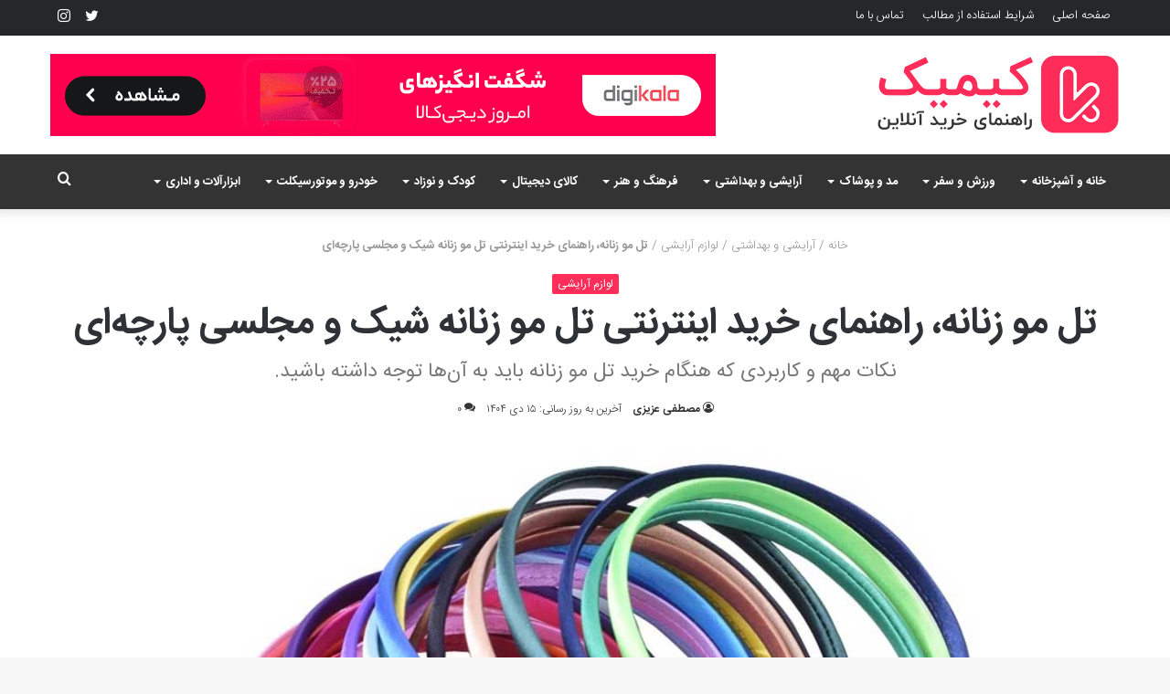

--- FILE ---
content_type: text/html; charset=UTF-8
request_url: https://kimik.ir/%D8%B1%D8%A7%D9%87%D9%86%D9%85%D8%A7%DB%8C-%D8%AE%D8%B1%DB%8C%D8%AF-%D8%A7%DB%8C%D9%86%D8%AA%D8%B1%D9%86%D8%AA%DB%8C-%D8%AA%D9%84-%D9%85%D9%88-%D8%B2%D9%86%D8%A7%D9%86%D9%87/
body_size: 40639
content:
<!DOCTYPE html>
<html dir="rtl" lang="fa-IR" class="" data-skin="light">
<head>
	<meta charset="UTF-8" />
	<link rel="profile" href="http://gmpg.org/xfn/11" />
	
<meta http-equiv='x-dns-prefetch-control' content='on'>
<link rel='dns-prefetch' href='//cdnjs.cloudflare.com' />
<link rel='dns-prefetch' href='//ajax.googleapis.com' />
<link rel='dns-prefetch' href='//fonts.googleapis.com' />
<link rel='dns-prefetch' href='//fonts.gstatic.com' />
<link rel='dns-prefetch' href='//s.gravatar.com' />
<link rel='dns-prefetch' href='//www.google-analytics.com' />
<link rel='preload' as='image' href='https://kimik.ir/wp-content/uploads/2019/12/logo.png'>
<link rel='preload' as='image' href='https://kimik.ir/wp-content/uploads/2019/12/logo-retina.png'>
<link rel='preload' as='image' href='https://kimik.ir/wp-content/uploads/2022/09/alice-band-780x470.jpg'>
<link rel='preload' as='font' href='https://kimik.ir/wp-content/themes/jannah/assets/fonts/tielabs-fonticon/tielabs-fonticon.woff' type='font/woff' crossorigin='anonymous' />
<link rel='preload' as='font' href='https://kimik.ir/wp-content/themes/jannah/assets/fonts/fontawesome/fa-solid-900.woff2' type='font/woff2' crossorigin='anonymous' />
<link rel='preload' as='font' href='https://kimik.ir/wp-content/themes/jannah/assets/fonts/fontawesome/fa-brands-400.woff2' type='font/woff2' crossorigin='anonymous' />
<link rel='preload' as='font' href='https://kimik.ir/wp-content/themes/jannah/assets/fonts/fontawesome/fa-regular-400.woff2' type='font/woff2' crossorigin='anonymous' />
<meta name='robots' content='index, follow, max-image-preview:large, max-snippet:-1, max-video-preview:-1' />

	<!-- This site is optimized with the Yoast SEO Premium plugin v16.1.1 - https://yoast.com/wordpress/plugins/seo/ -->
	<title>تل مو زنانه، راهنمای خرید اینترنتی تل مو زنانه شیک و مجلسی پارچه‌ای - کیمیک</title><style id="rocket-critical-css">html{-ms-touch-action:manipulation;touch-action:manipulation;-webkit-text-size-adjust:100%;-ms-text-size-adjust:100%}aside,figure,header,nav{display:block}a{background-color:transparent}strong{font-weight:inherit}strong{font-weight:600}small{font-size:80%}img{border-style:none}figure{margin:1em 0}button,input,textarea{font:inherit}button,input{overflow:visible}button,input,textarea{margin:0}button{text-transform:none}button,[type="submit"]{-webkit-appearance:button}button::-moz-focus-inner,input::-moz-focus-inner{border:0;padding:0}button:-moz-focusring,input:-moz-focusring{outline:1px dotted ButtonText}textarea{overflow:auto}[type="checkbox"]{box-sizing:border-box;padding:0}[type="search"]{-webkit-appearance:textfield}[type="search"]::-webkit-search-cancel-button,[type="search"]::-webkit-search-decoration{-webkit-appearance:none}*{padding:0;margin:0;list-style:none;border:0;outline:none;box-sizing:border-box}*:before,*:after{box-sizing:border-box}body{background:#F7F7F7;color:#2c2f34;font-family:-apple-system,BlinkMacSystemFont,"Segoe UI",Roboto,Oxygen,Oxygen-Sans,Ubuntu,Cantarell,"Helvetica Neue","Open Sans",Arial,sans-serif;font-size:13px;line-height:21px}h1,h2,h3,.the-subtitle{line-height:1.4;font-weight:600}h1{font-size:41px;font-weight:700}h2{font-size:27px}h3{font-size:23px}.the-subtitle{font-size:17px}a{color:#333;text-decoration:none}img{max-width:100%;height:auto}p{line-height:21px}.screen-reader-text{clip:rect(1px,1px,1px,1px);position:absolute!important;height:1px;width:1px;overflow:hidden}.stream-item{text-align:center;position:relative;z-index:2;margin:20px 0;padding:0}.stream-item img{max-width:100%;width:auto;height:auto;margin:0 auto;display:inline-block;vertical-align:middle}@media (max-width:991px){.has-header-ad .fullwidth-entry-title.container-wrapper{margin-top:0}}@media (min-width:992px){.header-layout-3.has-normal-width-logo .stream-item-top img{float:right}}@media (max-width:991px){.header-layout-3.has-normal-width-logo .stream-item-top{clear:both}}@media (max-width:768px){.hide_banner_top .stream-item-top-wrapper{display:none!important}}.tie-icon:before,[class^="tie-icon-"],[class*=" tie-icon-"]{font-family:'tiefonticon'!important;speak:never;font-style:normal;font-weight:normal;font-variant:normal;text-transform:none;line-height:1;-webkit-font-smoothing:antialiased;-moz-osx-font-smoothing:grayscale;display:inline-block}.tie-popup,#autocomplete-suggestions{display:none}.container{margin-right:auto;margin-left:auto;padding-left:15px;padding-right:15px}.container:after{content:"";display:table;clear:both}@media (min-width:768px){.container{width:100%}}@media (min-width:1200px){.container{max-width:1200px}}.tie-row{margin-left:-15px;margin-right:-15px}.tie-row:after{content:"";display:table;clear:both}.tie-col-md-4,.tie-col-md-8{position:relative;min-height:1px;padding-left:15px;padding-right:15px}@media (min-width:992px){.tie-col-md-4,.tie-col-md-8{float:left}.tie-col-md-4{width:33.33333%}.tie-col-md-8{width:66.66667%}}.tie-alignleft{float:left}.tie-alignright{float:right}.clearfix:before,.clearfix:after{content:"\0020";display:block;height:0;overflow:hidden}.clearfix:after{clear:both}.tie-container,#tie-wrapper{height:100%;min-height:650px}.tie-container{position:relative;overflow:hidden}#tie-wrapper{background:#ffffff;position:relative;z-index:108;height:100%;margin:0 auto}.container-wrapper{background:#ffffff;border:1px solid rgba(0,0,0,0.1);border-radius:2px;padding:30px}.theme-header{background:#ffffff;position:relative;z-index:999}.theme-header:after{content:"";display:table;clear:both}.theme-header.has-shadow{box-shadow:0 0 10px 5px rgba(0,0,0,0.1)}.logo-row{position:relative}#logo{margin-top:40px;margin-bottom:40px;display:block;float:left}#logo img{vertical-align:middle}#logo a{display:inline-block}@media (max-width:991px){#theme-header.has-normal-width-logo #logo{margin:14px 0!important;text-align:left;line-height:1}#theme-header.has-normal-width-logo #logo img{width:auto;height:auto;max-width:190px}}@media (max-width:479px){#theme-header.has-normal-width-logo #logo img{max-width:160px;max-height:60px!important}}@media (max-width:991px){#theme-header.mobile-header-default:not(.header-layout-1) #logo{-webkit-flex-grow:10;-ms-flex-positive:10;flex-grow:10}}.components{float:right}.components>li{position:relative;float:right;list-style:none}.components>li.social-icons-item{margin:0}.components>li>a{display:block;position:relative;width:30px;text-align:center;line-height:inherit;font-size:16px}@media (max-width:991px){.logo-container{border-width:0;display:-webkit-flex;display:-ms-flexbox;display:flex;-webkit-flex-flow:row nowrap;-ms-flex-flow:row nowrap;flex-flow:row nowrap;-webkit-align-items:center;-ms-flex-align:center;align-items:center;-webkit-justify-content:space-between;-ms-flex-pack:justify;justify-content:space-between}}.mobile-header-components{display:none;z-index:10;height:30px;line-height:30px;-webkit-flex-wrap:nowrap;-ms-flex-wrap:nowrap;flex-wrap:nowrap;-webkit-flex:1 1 0%;-ms-flex:1 1 0%;flex:1 1 0%}.mobile-header-components .components{float:none;display:-webkit-flex!important;display:-ms-flexbox!important;display:flex!important;-webkit-justify-content:stretch;-ms-flex-pack:stretch;justify-content:stretch}.mobile-header-components .components li.custom-menu-link{display:inline-block;float:none}.mobile-header-components .components li.custom-menu-link>a{width:20px;padding-bottom:15px}.mobile-header-components .tie-mobile-menu-icon{font-size:20px}.mobile-header-components .nav-icon{display:inline-block;width:20px;height:2px;background-color:#2c2f34;position:relative;top:-4px}.mobile-header-components .nav-icon:before,.mobile-header-components .nav-icon:after{position:absolute;right:0;background-color:#2c2f34;content:'';display:block;width:100%;height:100%;-webkit-transform:translateZ(0);transform:translateZ(0);-webkit-backface-visibility:hidden;backface-visibility:hidden}.mobile-header-components .nav-icon:before{-webkit-transform:translateY(-7px);-ms-transform:translateY(-7px);transform:translateY(-7px)}.mobile-header-components .nav-icon:after{-webkit-transform:translateY(7px);-ms-transform:translateY(7px);transform:translateY(7px)}#mobile-header-components-area_1 .components li.custom-menu-link>a{margin-right:15px}@media (max-width:991px){.logo-container:before,.logo-container:after{height:1px}#tie-body #mobile-container,.mobile-header-components{display:block}}.top-nav{background-color:#ffffff;position:relative;z-index:10;line-height:35px;border:1px solid rgba(0,0,0,0.1);border-width:1px 0;color:#2c2f34}.main-nav-below.top-nav-above .top-nav{border-top-width:0}.top-nav a:not(.button):not(:hover){color:#2c2f34}.topbar-wrapper{display:-webkit-flex;display:-ms-flexbox;display:flex;min-height:35px}.top-nav .tie-alignleft,.top-nav .tie-alignright{-webkit-flex-grow:1;-ms-flex-positive:1;flex-grow:1;position:relative}.top-menu .menu a{padding:0 10px}.top-menu .menu li{position:relative}@media (max-width:991px){.top-nav:not(.has-breaking-news),.top-menu,.theme-header .components{display:none}}.main-nav-wrapper{position:relative;z-index:4}.main-nav{position:relative;border:1px solid rgba(0,0,0,0.1);border-width:1px 0}.main-menu-wrapper{border:0 solid rgba(0,0,0,0.1);position:relative}@media (min-width:992px){.header-menu{float:left}.header-menu .menu li{display:block;float:left}.header-menu .menu a{display:block;position:relative}.header-menu .menu .sub-menu a{padding:8px 10px}.header-menu .menu ul{box-shadow:0 2px 5px rgba(0,0,0,0.1)}.header-menu .menu ul li{position:relative}.header-menu .menu ul a{border-width:0 0 1px}.header-menu .menu ul ul{top:0;left:100%}#main-nav{z-index:9;line-height:60px}.main-menu .menu>li>a{padding:0 14px;font-size:13px;font-weight:600}.main-menu .menu>li>.menu-sub-content{border-top:2px solid #08f}.main-menu .menu ul{line-height:20px;z-index:1}.main-menu .menu-sub-content{display:none;padding:15px;width:230px;position:absolute;box-shadow:0 2px 2px rgba(0,0,0,0.15)}.main-menu .menu-sub-content a{width:200px}.main-menu .menu-sub-content .menu-item-has-children>a:before{right:5px}.main-nav-light .main-nav{background-color:#ffffff;color:#2c2f34}.main-nav-light .main-nav .menu-sub-content{background:#ffffff}.main-nav-light .main-nav .menu a,.main-nav-light .main-nav .components li a{color:#2c2f34}}@media (min-width:992px){.menu-item-has-children>a:before{content:'';position:absolute;right:12px;margin-top:2px;top:50%;bottom:auto;-webkit-transform:translateY(-50%);-ms-transform:translateY(-50%);transform:translateY(-50%);width:0;height:0;border:4px solid transparent;border-top:4px solid #ffffff}.menu-item-has-children .menu-item-has-children>a:before{border:4px solid transparent;border-left-color:#ffffff}.menu>.menu-item-has-children:not(.is-icon-only)>a{padding-right:25px}.main-nav-light .main-nav .menu-item-has-children>a:before{border-top-color:#2c2f34}.main-nav-light .main-nav .menu-item-has-children .menu-item-has-children>a:before{border-top-color:transparent;border-left-color:#2c2f34}}@media only screen and (min-width:992px) and (max-width:1100px){.main-nav .menu>li:not(.is-icon-only)>a{padding-left:7px;padding-right:7px}.main-nav .menu>li:not(.is-icon-only)>a:before{display:none}}@media (max-width:991px){#tie-wrapper header#theme-header{box-shadow:none;background:transparent!important}.logo-container{border-width:0;box-shadow:0 3px 7px 0 rgba(0,0,0,0.1)}.logo-container{background-color:#ffffff}.header-layout-3 .main-nav-wrapper{display:none}.main-menu-wrapper .tie-alignleft{width:100%}}.magazine2 .container-wrapper{border-width:0;padding:0;background-color:transparent;opacity:0.99}.magazine2 .post-components>div,.magazine2 .post-components #add-comment-block{margin-top:50px}@media (max-width:991px){.magazine2 .post-components>div,.magazine2 .post-components #add-comment-block{margin-top:30px}}@media (min-width:992px){.theme-header .top-menu li>a:before{border-top-color:#2c2f34}}@media (min-width:992px){.theme-header .logo-row>div{height:auto!important}.header-layout-3 .stream-item-top-wrapper{float:right}}textarea,input{border:1px solid rgba(0,0,0,0.1);color:#2c2f34;font-size:13px;outline:none;padding:5px;line-height:23px;border-radius:2px;max-width:100%;background-color:transparent}textarea,input:not([type="checkbox"]):not([type="radio"]){-webkit-appearance:none;-moz-appearance:none;appearance:none;outline:none}textarea{width:100%}@media (max-width:767px){input:not([type="submit"]),textarea{font-size:16px!important}}[type="submit"]{width:auto;position:relative;background-color:#08f;color:#fff;padding:7px 15px;margin:0;font-weight:normal;font-size:13px;display:inline-block;text-align:center;line-height:21px;border:none;text-decoration:none;vertical-align:middle;border-radius:2px;-webkit-appearance:none;-moz-appearance:none;appearance:none}.background-overlay{background-attachment:fixed}.post-thumb{position:relative;height:100%;display:block;-webkit-backface-visibility:hidden;backface-visibility:hidden;-webkit-transform:rotate(0);-ms-transform:rotate(0);transform:rotate(0)}.post-thumb img{width:100%;display:block}.post-meta{margin:10px 0 8px;font-size:12px;overflow:hidden}.post-meta,.post-meta a:not(:hover){color:#767676}.post-meta .meta-item{margin-right:8px;display:inline-block}.post-meta .meta-item.tie-icon:before{padding-right:3px}.post-meta .meta-item.meta-comment:before{content:"\f086"}.post-meta .no-avatars .author-name:before{content:"\f007";padding-right:3px}.post-meta .tie-alignright .meta-item:last-child{margin:0!important}@media (max-width:767px){.entry-header .post-meta>span,.entry-header .post-meta>div,.main-content .post-meta>span,.main-content .post-meta>div{float:left}}.post-cat-wrap{position:relative;z-index:3;margin-bottom:5px;font-weight:normal;font-family:inherit!important;line-height:0;display:block}.post-cat{display:inline-block;background:#08f;color:#fff;padding:0 6px;font-size:12px;line-height:1.85em;margin-right:4px;position:relative;white-space:nowrap;word-wrap:normal;letter-spacing:0;border-radius:2px}#breadcrumb{margin:50px 0 0}#breadcrumb,#breadcrumb a:not(:hover){color:#999999}.entry-header-outer #breadcrumb{margin:0 0 20px;padding:0}.social-icons-item{float:right;margin-left:6px;position:relative}.social-icons-item .social-link span{color:#2c2f34;line-height:unset}.social-icons-widget .social-icons-item .social-link{width:24px;height:24px;line-height:24px;padding:0;display:block;text-align:center;border-radius:2px}.top-nav .components>li.social-icons-item .social-link:not(:hover) span{color:#2c2f34}.social-icons-item .twitter-social-icon{background-color:#40bff5!important}.social-icons-item .twitter-social-icon span{color:#40bff5}.social-icons-item .instagram-social-icon{background-color:#c13584!important}.social-icons-item .instagram-social-icon span{color:#c13584}ul:not(.solid-social-icons) .social-icons-item a:not(:hover){background-color:transparent!important}.solid-social-icons .social-link{background-color:#2c2f34}.dark-skin .solid-social-icons .social-link{background-color:#27292d;border-color:#27292d}.solid-social-icons .social-link span{color:#ffffff!important}.entry-header{padding:30px 30px 0;margin-bottom:20px}@media (max-width:991px){.entry-header{padding:20px 20px 0}}@media (max-width:767px){.container-wrapper{padding:20px 15px}}#mobile-container{display:none;padding:10px 30px 30px}#mobile-menu{margin-bottom:20px;position:relative;padding-top:15px}#mobile-social-icons{margin-bottom:15px}#mobile-social-icons ul{text-align:center;overflow:hidden}#mobile-social-icons ul .social-icons-item{float:none;display:inline-block}#mobile-social-icons .social-icons-item{margin:0}#mobile-social-icons .social-icons-item .social-link{background:transparent;border:none}#mobile-search .search-form{overflow:hidden}#mobile-search .search-form:after{position:absolute;content:"\f002";font-family:'tiefonticon';top:4px;right:10px;line-height:30px;width:30px;font-size:16px;border-radius:50%;text-align:center;color:#fff}#mobile-search .search-field{background-color:rgba(0,0,0,0.05);border-color:rgba(255,255,255,0.1);color:#ffffff;width:100%;border-radius:50px;padding:7px 45px 7px 20px}#mobile-search .search-submit{background:transparent;font-size:0;width:35px;height:38px;position:absolute;top:0;right:5px;z-index:1}#mobile-search input::-webkit-input-placeholder{color:rgba(255,255,255,0.6)}#mobile-search input::-moz-placeholder{color:rgba(255,255,255,0.6)}#mobile-search input:-moz-placeholder{color:rgba(255,255,255,0.6)}#mobile-search input:-ms-input-placeholder{color:rgba(255,255,255,0.6)}.block-head-4 .has-block-head-4,.block-head-4 .comment-reply-title{position:relative;opacity:0.99;display:inline-block!important;width:auto;font-size:15px;line-height:1.3;font-weight:500;margin-bottom:20px;padding:5px 10px;color:#fff}.block-head-4 .has-block-head-4:before,.block-head-4 .comment-reply-title:before{content:'';position:absolute;left:0;top:0;width:100%;height:100%;background-color:#08f;z-index:-1}.block-head-4 #cancel-comment-reply-link{color:#fff}.block-head-4 .widget-title{padding:0 10px}.block-head-4 .widget-title .the-subtitle{line-height:27px}.block-head-4#tie-body .widget-title,.block-head-4#tie-body .widget-title a:not(:hover){color:#ffffff}.block-head-4#tie-body .widget-title:before{background:#111}.block-head-4 #check-also-box .widget-title{padding-left:30px}.block-head-4 #check-also-close{top:4px;left:5px}.block-head-4 .widget-title a:not(:hover){color:#ffffff}.block-head-4 span.widget-title-icon{float:left;margin-right:10px;line-height:27px;position:static;color:#ffffff}.block-head-4 .widget-title{opacity:0.99}.block-head-6 .has-block-head-4:after,.block-head-6 .comment-reply-title:after{content:'';position:absolute;right:0;top:0;width:70%;height:100%;background-color:#08f;-webkit-transform:skew(-40deg) translateX(14px);-ms-transform:skew(-40deg) translateX(14px);transform:skew(-40deg) translateX(14px);z-index:-1}.block-head-6#tie-body .widget-title:after{background:#111}#tie-wrapper:after{position:absolute;z-index:1000;top:-10%;left:-50%;width:0;height:0;background:rgba(0,0,0,0.2);content:'';opacity:0}.side-aside{position:fixed;top:0;z-index:111;visibility:hidden;width:350px;max-width:100%;height:100%;background:#161619;background-repeat:no-repeat;background-position:center top;background-size:cover;overflow-y:auto}@media (min-width:992px){.side-aside{right:0;-webkit-transform:translate(350px,0);-ms-transform:translate(350px,0);transform:translate(350px,0)}.side-aside:not(.slide-sidebar-desktop){display:none}}@media (max-width:991px){.side-aside.appear-from-left{left:0;-webkit-transform:translate(-100%,0);-ms-transform:translate(-100%,0);transform:translate(-100%,0)}.side-aside.is-fullwidth{width:100%}}.is-desktop .side-aside .has-custom-scroll{padding:50px 0 0}.side-aside:after{position:absolute;top:0;left:0;width:100%;height:100%;background:rgba(0,0,0,0.2);content:'';opacity:1}.site-footer .widget-title-icon{display:none}.dark-skin{background-color:#1f2024;color:#ffffff}.dark-skin input:not([type="submit"]){color:#ccc}.dark-skin a:not(:hover){color:#ffffff}.dark-skin input:not([type=submit]){border-color:rgba(255,255,255,0.1)}.dark-skin .widget-title-icon{color:#ccc}.widget-title{position:relative}.widget-title .the-subtitle{font-size:15px;min-height:15px}.widget-title-icon{position:absolute;right:0;top:1px;color:#b9bec3;font-size:15px}.widget-title-icon:before{content:"\f08d"}.post-widget-body{padding-left:125px}.post-widget-body .post-title{font-size:14px;line-height:1.4;margin-bottom:5px}.post-widget-thumbnail{float:left;margin-right:15px;position:relative}.post-widget-thumbnail img.tie-small-image{width:110px}.widget li{padding:6px 0}.widget li:first-child{padding-top:0}.widget li:last-child{padding-bottom:0;border-bottom:0}.widget li:after{clear:both;display:table;content:""}.widget .post-meta{margin:2px 0 0;font-size:11px;line-height:17px}.posts-list .widget-title-icon:before{content:"\f0f6"}form.search-form{overflow:auto;position:relative;width:100%;margin-top:10px}.search-field{float:left;width:73%;padding:8px 15px}.search-submit[type="submit"]{float:right;padding:10px 5px;margin-left:2%;width:25%}li.widget-post-list{padding:7px 0;position:relative}.widget_categories .widget-title-icon:before{content:"\f07b"}.social-icons-widget ul{margin:0 -3px}.social-icons-widget .social-icons-item{float:left;margin:3px;border-bottom:0;padding:0}.social-icons-widget .social-icons-item .social-link{width:40px;height:40px;line-height:40px;font-size:18px}@media (max-width:479px){.social-icons-widget .social-icons-item{float:none;display:inline-block}}a.remove{position:absolute;top:0;right:0;display:block;speak:never;-webkit-font-smoothing:antialiased;-moz-osx-font-smoothing:grayscale;width:20px;height:20px;display:block;line-height:20px;text-align:center;font-size:15px}a.remove:before{content:"\e117";font-family:'tiefonticon';color:#e74c3c}a.remove.big-btn{width:25px;height:25px;line-height:25px;font-size:22px}a.remove.light-btn:not(:hover):before{color:#ffffff}.side-aside a.remove{z-index:1;top:15px;left:50%;right:auto;-webkit-transform:translateX(-50%);-ms-transform:translateX(-50%);transform:translateX(-50%)}.tie-popup a.remove{-webkit-transform:scale(0.2);-ms-transform:scale(0.2);transform:scale(0.2);opacity:0;top:15px;right:15px;z-index:1}.theiaStickySidebar:after{content:"";display:table;clear:both}.side-aside,.has-custom-scroll{overflow-x:hidden;scrollbar-width:thin}.side-aside::-webkit-scrollbar,.has-custom-scroll::-webkit-scrollbar{width:5px}.side-aside::-webkit-scrollbar-track,.has-custom-scroll::-webkit-scrollbar-track{background:transparent}.side-aside::-webkit-scrollbar-thumb,.has-custom-scroll::-webkit-scrollbar-thumb{border-radius:20px;background:rgba(0,0,0,0.2)}.dark-skin .has-custom-scroll::-webkit-scrollbar-thumb{background:#000}.tie-popup{position:fixed;z-index:99999;left:0;top:0;height:100%;width:100%;background-color:rgba(0,0,0,0.9);display:none;-webkit-perspective:600px;perspective:600px}.pop-up-live-search{will-change:transform,opacity;-webkit-transform:scale(0.7);-ms-transform:scale(0.7);transform:scale(0.7);opacity:0}.tie-popup-search-wrap::-webkit-input-placeholder{color:#ffffff}.tie-popup-search-wrap::-moz-placeholder{color:#ffffff}.tie-popup-search-wrap:-moz-placeholder{color:#ffffff}.tie-popup-search-wrap:-ms-input-placeholder{color:#ffffff}.tie-popup-search-wrap form{position:relative;height:80px;margin-bottom:20px}.popup-search-wrap-inner{position:relative;padding:80px 15px 0;margin:0 auto;max-width:800px}input.tie-popup-search-input{width:100%;height:80px;line-height:80px;background:rgba(0,0,0,0.7)!important;font-weight:500;font-size:22px;border:0;padding-right:80px;padding-left:30px;color:#ffffff}button.tie-popup-search-submit{font-size:28px;color:#666;position:absolute;right:10px;top:20px;background:transparent!important}#autocomplete-suggestions{overflow:auto;padding:20px;color:#eee;position:absolute;display:none;width:370px;z-index:9999}.tie-icon-search:before{content:"\f002"}.tie-icon-search:before{content:"\f002"}.tie-icon-phone:before{content:"\f095"}.tie-icon-twitter:before{content:"\f099"}.tie-icon-instagram:before{content:"\f16d"}.tie-icon-paper-plane:before{content:"\f1d8"}.tie-icon-whatsapp:before{content:"\f232"}.post-components>div,.post-components #add-comment-block{margin-top:30px}@media (max-width:991px){.post-components>div,.post-components #add-comment-block{margin-top:15px}}.post-components #respond{margin-top:30px}.entry-header{font-size:45px;line-height:1.2}@media (max-width:767px){.entry-header{font-size:28px}}.entry-header .entry-title{margin-bottom:15px}@media (max-width:767px){.entry-header .entry-title{font-size:28px}}.entry-header .entry-sub-title{font-size:22px;line-height:27px;font-weight:normal;margin-top:-5px;margin-bottom:15px;color:#777777;font-family:inherit;letter-spacing:0}@media (max-width:991px){.entry-header .entry-sub-title{font-size:18px;line-height:23px}}.entry-header .post-cat{margin-bottom:6px}.entry-header .post-meta{overflow:inherit;font-size:12px;margin-top:5px;margin-bottom:0;line-height:24px}.entry-header .post-meta .meta-item{margin-right:12px}.entry-header .post-meta,.entry-header .post-meta a:not(:hover){color:#333333}.entry-header .post-meta .meta-author{margin:0}.entry-header .post-meta .meta-author a{font-weight:600}.entry-header .post-meta .tie-alignright{display:inline}@media (max-width:767px){.entry-header .post-meta{margin-bottom:-8px}.entry-header .post-meta .tie-alignright{float:none}.entry-header .post-meta .meta-item,.entry-header .post-meta .tie-alignright .meta-item:last-child{margin-bottom:8px!important}.entry-header .post-meta>span,.entry-header .post-meta>div{float:initial!important}.entry-header .post-meta .meta-author a{font-weight:normal}}.fullwidth-entry-title{background-color:transparent;margin:30px 0 0;padding:30px 0;border:none}@media (max-width:991px){.fullwidth-entry-title{margin-top:15px;margin-bottom:15px}}.post-layout-7 .fullwidth-entry-title{text-align:center;margin:30px 0;padding:0}@media (max-width:991px){.post-layout-7 .fullwidth-entry-title{margin:15px 0}}.post-layout-7 .entry-header{padding:0;margin-bottom:0}.post-layout-7 .featured-area{margin-top:-1px}@media (max-width:767px){.post-layout-7 .fullwidth-featured-area-wrapper{padding:0}}.fullwidth-entry-title .tie-alignright{float:none}.featured-area{position:relative;margin-bottom:30px;line-height:1}@media (max-width:767px){.featured-area{margin-bottom:20px}}.post-layout-7 .featured-area{margin-bottom:0}.featured-area img{width:100%}.single-featured-image{position:relative;margin:0;line-height:0}@media (max-width:767px){.fullwidth-entry-title{padding:20px 15px}}.share-links a{color:#ffffff}.share-links .share-btn-icon{font-size:15px}.share-links a{display:inline-block;margin:2px;height:40px;overflow:hidden;position:relative;border-radius:2px;width:40px}.share-links a,.share-links a:before{background-color:#444}.share-links a .share-btn-icon{width:40px;height:40px;float:left;display:block;text-align:center;line-height:40px}.share-links a.whatsapp-share-btn,.share-links a.whatsapp-share-btn:before{background:#43d854}.share-links a.telegram-share-btn,.share-links a.telegram-share-btn:before{background:#08c}.share-links a.viber-share-btn,.share-links a.viber-share-btn:before{background:#773ead}@media (min-width:768px){a.whatsapp-share-btn,a.telegram-share-btn,a.viber-share-btn{display:none!important}}#add-comment-block{margin-bottom:0}#add-comment-block #respond{margin-top:0}#cancel-comment-reply-link{float:right;line-height:18px}.block-head-4 #cancel-comment-reply-link{margin-left:10px}#respond .comment-form-author input,#respond .comment-form-email input,#respond .comment-form-url input{width:100%}#respond .comment-form-email,#respond .comment-form-url{width:48%;float:left}#respond .comment-form-email{margin-right:4%}@media (max-width:670px){#respond .comment-form-email,#respond .comment-form-url{width:100%;float:none;margin-right:0}}#respond .comment-notes{margin-bottom:10px}#respond p{margin-bottom:10px}#respond p:last-of-type{margin-bottom:0}#respond .required{font-weight:bold;color:red}#respond label{line-height:30px;font-weight:bold}#respond label:after{content:"";display:table;clear:both}#respond .comment-form-comment label{display:none}#respond textarea{vertical-align:top;resize:none}#respond .form-submit{clear:both}#respond .form-submit #submit{margin-top:15px}#check-also-box{position:fixed;background-color:#ffffff;z-index:999;bottom:15px;right:-1px;-webkit-transform:translatex(100%);-ms-transform:translatex(100%);transform:translatex(100%);width:340px;padding:30px;border:1px solid rgba(0,0,0,0.1);border-radius:2px;border-top-right-radius:0;border-bottom-right-radius:0}#check-also-box.check-also-left{right:auto;left:-1px;-webkit-transform:translatex(-100%);-ms-transform:translatex(-100%);transform:translatex(-100%)}@media (max-width:991px){#check-also-box{display:none}}#post-extra-info{display:none}html{direction:rtl}@media (min-width:992px){.tie-col-md-4,.tie-col-md-8{float:right}}.tie-alignleft{float:right}.tie-alignright{float:left}.post-cat{margin-right:0;margin-left:4px}.search-field{float:right}.search-submit[type="submit"]{float:left;margin-right:2%;margin-left:0}.post-meta .meta-item{margin-left:8px;margin-right:0}.post-meta .tie-icon:before{padding-left:3px;padding-right:0!important}@media (max-width:767px){.entry-header .post-meta>span,.entry-header .post-meta>div,.main-content .post-meta>span,.main-content .post-meta>div{float:right}}.tie-popup-search-wrap input[type="text"]{padding-right:20px;padding-left:80px}button.tie-popup-search-submit{left:25px;right:auto}a.remove{left:0;right:auto}.tie-popup a.remove{left:15px;right:auto}#logo{float:right}@media (min-width:992px){.menu-item-has-children>a:before{left:12px;right:auto}.menu-item-has-children .menu-item-has-children>a:before{border-right-color:#ffffff;border-left-color:transparent}.main-menu .menu-sub-content .menu-item-has-children>a:before{left:5px;right:auto}#theme-header .menu>li.menu-item-has-children:not(.is-icon-only)>a{padding-left:25px;padding-right:15px}.main-nav-light .main-nav .menu-item-has-children .menu-item-has-children>a:before{border-right-color:#2c2f34;border-left-color:transparent!important}.main-menu,.top-menu,.header-menu .menu li{float:right}.header-menu .menu ul ul{right:100%;left:auto}.components,.components>li{float:left}}@media (min-width:992px){.header-layout-3.has-normal-width-logo .stream-item-top-wrapper,.header-layout-3.has-normal-width-logo .stream-item-top-wrapper img{float:left}}@media (max-width:991px){#theme-header.has-normal-width-logo #logo{text-align:right}.mobile-header-components{left:15px;right:auto}}#mobile-header-components-area_1 .components{-webkit-flex-direction:row-reverse;-ms-flex-direction:row-reverse;flex-direction:row-reverse}#mobile-search .search-form:after{left:10px;right:auto}#mobile-search .search-field{padding-left:45px;padding-right:20px}#mobile-search .search-submit{right:auto;left:5px}@media (max-width:991px){.logo-container{-webkit-flex-direction:row-reverse;-ms-flex-direction:row-reverse;flex-direction:row-reverse}}.entry-header .post-meta .meta-item{margin-right:0;margin-left:12px}.entry-header .post-meta .tie-alignright .meta-item{margin-right:0;margin-left:15px;white-space:nowrap}.share-links a .share-btn-icon{float:right}#respond .comment-form-email,#respond .comment-form-url{float:right}#respond .comment-form-email{margin-right:0;margin-left:4%}#cancel-comment-reply-link{float:left}.block-head-4 #cancel-comment-reply-link{margin-right:10px;margin-left:0}.block-head-4 .has-block-head-4:before,.block-head-4 .comment-reply-title:before{right:0;left:auto}.block-head-4 #check-also-box .widget-title{padding-right:30px;padding-left:10px}.block-head-4 #check-also-close{right:5px;left:auto}.block-head-4 span.widget-title-icon{float:right;margin-left:10px;margin-right:0}.block-head-6 .has-block-head-4:after,.block-head-6 .comment-reply-title:after{left:0;right:auto;-webkit-transform:skew(40deg) translateX(-14px);-ms-transform:skew(40deg) translateX(-14px);transform:skew(40deg) translateX(-14px)}.widget-title-icon{left:0;right:auto}.post-widget-body{padding-left:0;padding-right:125px}.post-widget-thumbnail{float:right;margin-left:15px;margin-right:0}.social-icons-widget .social-icons-item{float:right}</style><link rel="preload" href="https://kimik.ir/wp-content/cache/min/1/cb50dc305a15ad3b0249b70e5b8ea91b.css" data-rocket-async="style" as="style" onload="this.onload=null;this.rel='stylesheet'" media="all" data-minify="1" />
	<meta name="description" content="راهنمای خرید اینترنتی بهترین تل مو زنانه ارزان قیمت به همراه نکات مهمی که هنگام خرید تل مو زنانه باید به آن‌ها توجه داشته باشید+قیمت روز" />
	<link rel="canonical" href="https://kimik.ir/راهنمای-خرید-اینترنتی-تل-مو-زنانه/" />
	<meta property="og:locale" content="fa_IR" />
	<meta property="og:type" content="article" />
	<meta property="og:title" content="تل مو زنانه، راهنمای خرید اینترنتی تل مو زنانه شیک و مجلسی پارچه‌ای - کیمیک" />
	<meta property="og:description" content="راهنمای خرید اینترنتی بهترین تل مو زنانه ارزان قیمت به همراه نکات مهمی که هنگام خرید تل مو زنانه باید به آن‌ها توجه داشته باشید+قیمت روز" />
	<meta property="og:url" content="https://kimik.ir/راهنمای-خرید-اینترنتی-تل-مو-زنانه/" />
	<meta property="og:site_name" content="کیمیک" />
	<meta property="article:published_time" content="2022-09-08T19:00:42+00:00" />
	<meta property="article:modified_time" content="2026-01-05T16:28:51+00:00" />
	<meta property="og:image" content="https://kimik.ir/wp-content/uploads/2022/09/alice-band.jpg" />
	<meta property="og:image:width" content="1280" />
	<meta property="og:image:height" content="720" />
	<meta name="twitter:card" content="summary_large_image" />
	<meta name="twitter:creator" content="@kimik_ir" />
	<meta name="twitter:site" content="@kimik_ir" />
	<meta name="twitter:label1" content="نوشته‌شده بدست">
	<meta name="twitter:data1" content="مصطفی عزیزی">
	<meta name="twitter:label2" content="زمان تقریبی برای خواندن">
	<meta name="twitter:data2" content="10 دقیقه">
	<script type="application/ld+json" class="yoast-schema-graph">{"@context":"https://schema.org","@graph":[{"@type":"Organization","@id":"https://kimik.ir/#organization","name":"\u06a9\u06cc\u0645\u06cc\u06a9","url":"https://kimik.ir/","sameAs":["https://www.instagram.com/kimik.ir/","https://twitter.com/kimik_ir"],"logo":{"@type":"ImageObject","@id":"https://kimik.ir/#logo","inLanguage":"fa-IR","url":"https://kimik.ir/wp-content/uploads/2019/12/logo-retina.png","contentUrl":"https://kimik.ir/wp-content/uploads/2019/12/logo-retina.png","width":542,"height":176,"caption":"\u06a9\u06cc\u0645\u06cc\u06a9"},"image":{"@id":"https://kimik.ir/#logo"}},{"@type":"WebSite","@id":"https://kimik.ir/#website","url":"https://kimik.ir/","name":"\u06a9\u06cc\u0645\u06cc\u06a9","description":"\u0631\u0627\u0647\u0646\u0645\u0627\u06cc \u062e\u0631\u06cc\u062f \u0622\u0646\u0644\u0627\u06cc\u0646","publisher":{"@id":"https://kimik.ir/#organization"},"potentialAction":[{"@type":"SearchAction","target":"https://kimik.ir/?s={search_term_string}","query-input":"required name=search_term_string"}],"inLanguage":"fa-IR"},{"@type":"ImageObject","@id":"https://kimik.ir/%d8%b1%d8%a7%d9%87%d9%86%d9%85%d8%a7%db%8c-%d8%ae%d8%b1%db%8c%d8%af-%d8%a7%db%8c%d9%86%d8%aa%d8%b1%d9%86%d8%aa%db%8c-%d8%aa%d9%84-%d9%85%d9%88-%d8%b2%d9%86%d8%a7%d9%86%d9%87/#primaryimage","inLanguage":"fa-IR","url":"https://kimik.ir/wp-content/uploads/2022/09/alice-band.jpg","contentUrl":"https://kimik.ir/wp-content/uploads/2022/09/alice-band.jpg","width":1280,"height":720,"caption":"\u0631\u0627\u0647\u0646\u0645\u0627\u06cc \u062e\u0631\u06cc\u062f \u0627\u06cc\u0646\u062a\u0631\u0646\u062a\u06cc \u062a\u0644 \u0645\u0648 \u0632\u0646\u0627\u0646\u0647 \u0634\u06cc\u06a9 \u0648 \u0645\u062c\u0644\u0633\u06cc \u067e\u0627\u0631\u0686\u0647\u200c\u0627\u06cc"},{"@type":"WebPage","@id":"https://kimik.ir/%d8%b1%d8%a7%d9%87%d9%86%d9%85%d8%a7%db%8c-%d8%ae%d8%b1%db%8c%d8%af-%d8%a7%db%8c%d9%86%d8%aa%d8%b1%d9%86%d8%aa%db%8c-%d8%aa%d9%84-%d9%85%d9%88-%d8%b2%d9%86%d8%a7%d9%86%d9%87/#webpage","url":"https://kimik.ir/%d8%b1%d8%a7%d9%87%d9%86%d9%85%d8%a7%db%8c-%d8%ae%d8%b1%db%8c%d8%af-%d8%a7%db%8c%d9%86%d8%aa%d8%b1%d9%86%d8%aa%db%8c-%d8%aa%d9%84-%d9%85%d9%88-%d8%b2%d9%86%d8%a7%d9%86%d9%87/","name":"\u062a\u0644 \u0645\u0648 \u0632\u0646\u0627\u0646\u0647\u060c \u0631\u0627\u0647\u0646\u0645\u0627\u06cc \u062e\u0631\u06cc\u062f \u0627\u06cc\u0646\u062a\u0631\u0646\u062a\u06cc \u062a\u0644 \u0645\u0648 \u0632\u0646\u0627\u0646\u0647 \u0634\u06cc\u06a9 \u0648 \u0645\u062c\u0644\u0633\u06cc \u067e\u0627\u0631\u0686\u0647\u200c\u0627\u06cc - \u06a9\u06cc\u0645\u06cc\u06a9","isPartOf":{"@id":"https://kimik.ir/#website"},"primaryImageOfPage":{"@id":"https://kimik.ir/%d8%b1%d8%a7%d9%87%d9%86%d9%85%d8%a7%db%8c-%d8%ae%d8%b1%db%8c%d8%af-%d8%a7%db%8c%d9%86%d8%aa%d8%b1%d9%86%d8%aa%db%8c-%d8%aa%d9%84-%d9%85%d9%88-%d8%b2%d9%86%d8%a7%d9%86%d9%87/#primaryimage"},"datePublished":"2022-09-08T19:00:42+00:00","dateModified":"2026-01-05T16:28:51+00:00","description":"\u0631\u0627\u0647\u0646\u0645\u0627\u06cc \u062e\u0631\u06cc\u062f \u0627\u06cc\u0646\u062a\u0631\u0646\u062a\u06cc \u0628\u0647\u062a\u0631\u06cc\u0646 \u062a\u0644 \u0645\u0648 \u0632\u0646\u0627\u0646\u0647 \u0627\u0631\u0632\u0627\u0646 \u0642\u06cc\u0645\u062a \u0628\u0647 \u0647\u0645\u0631\u0627\u0647 \u0646\u06a9\u0627\u062a \u0645\u0647\u0645\u06cc \u06a9\u0647 \u0647\u0646\u06af\u0627\u0645 \u062e\u0631\u06cc\u062f \u062a\u0644 \u0645\u0648 \u0632\u0646\u0627\u0646\u0647 \u0628\u0627\u06cc\u062f \u0628\u0647 \u0622\u0646\u200c\u0647\u0627 \u062a\u0648\u062c\u0647 \u062f\u0627\u0634\u062a\u0647 \u0628\u0627\u0634\u06cc\u062f+\u0642\u06cc\u0645\u062a \u0631\u0648\u0632","breadcrumb":{"@id":"https://kimik.ir/%d8%b1%d8%a7%d9%87%d9%86%d9%85%d8%a7%db%8c-%d8%ae%d8%b1%db%8c%d8%af-%d8%a7%db%8c%d9%86%d8%aa%d8%b1%d9%86%d8%aa%db%8c-%d8%aa%d9%84-%d9%85%d9%88-%d8%b2%d9%86%d8%a7%d9%86%d9%87/#breadcrumb"},"inLanguage":"fa-IR","potentialAction":[{"@type":"ReadAction","target":["https://kimik.ir/%d8%b1%d8%a7%d9%87%d9%86%d9%85%d8%a7%db%8c-%d8%ae%d8%b1%db%8c%d8%af-%d8%a7%db%8c%d9%86%d8%aa%d8%b1%d9%86%d8%aa%db%8c-%d8%aa%d9%84-%d9%85%d9%88-%d8%b2%d9%86%d8%a7%d9%86%d9%87/"]}]},{"@type":"BreadcrumbList","@id":"https://kimik.ir/%d8%b1%d8%a7%d9%87%d9%86%d9%85%d8%a7%db%8c-%d8%ae%d8%b1%db%8c%d8%af-%d8%a7%db%8c%d9%86%d8%aa%d8%b1%d9%86%d8%aa%db%8c-%d8%aa%d9%84-%d9%85%d9%88-%d8%b2%d9%86%d8%a7%d9%86%d9%87/#breadcrumb","itemListElement":[{"@type":"ListItem","position":1,"item":{"@type":"WebPage","@id":"https://kimik.ir/","url":"https://kimik.ir/","name":"\u062e\u0627\u0646\u0647"}},{"@type":"ListItem","position":2,"item":{"@type":"WebPage","@id":"https://kimik.ir/category/cosmetics/","url":"https://kimik.ir/category/cosmetics/","name":"\u0622\u0631\u0627\u06cc\u0634\u06cc \u0648 \u0628\u0647\u062f\u0627\u0634\u062a\u06cc"}},{"@type":"ListItem","position":3,"item":{"@type":"WebPage","@id":"https://kimik.ir/category/cosmetics/beauty/","url":"https://kimik.ir/category/cosmetics/beauty/","name":"\u0644\u0648\u0627\u0632\u0645 \u0622\u0631\u0627\u06cc\u0634\u06cc"}},{"@type":"ListItem","position":4,"item":{"@type":"WebPage","@id":"https://kimik.ir/%d8%b1%d8%a7%d9%87%d9%86%d9%85%d8%a7%db%8c-%d8%ae%d8%b1%db%8c%d8%af-%d8%a7%db%8c%d9%86%d8%aa%d8%b1%d9%86%d8%aa%db%8c-%d8%aa%d9%84-%d9%85%d9%88-%d8%b2%d9%86%d8%a7%d9%86%d9%87/","url":"https://kimik.ir/%d8%b1%d8%a7%d9%87%d9%86%d9%85%d8%a7%db%8c-%d8%ae%d8%b1%db%8c%d8%af-%d8%a7%db%8c%d9%86%d8%aa%d8%b1%d9%86%d8%aa%db%8c-%d8%aa%d9%84-%d9%85%d9%88-%d8%b2%d9%86%d8%a7%d9%86%d9%87/","name":"\u062a\u0644 \u0645\u0648 \u0632\u0646\u0627\u0646\u0647\u060c \u0631\u0627\u0647\u0646\u0645\u0627\u06cc \u062e\u0631\u06cc\u062f \u0627\u06cc\u0646\u062a\u0631\u0646\u062a\u06cc \u062a\u0644 \u0645\u0648 \u0632\u0646\u0627\u0646\u0647 \u0634\u06cc\u06a9 \u0648 \u0645\u062c\u0644\u0633\u06cc \u067e\u0627\u0631\u0686\u0647\u200c\u0627\u06cc"}}]},{"@type":"Article","@id":"https://kimik.ir/%d8%b1%d8%a7%d9%87%d9%86%d9%85%d8%a7%db%8c-%d8%ae%d8%b1%db%8c%d8%af-%d8%a7%db%8c%d9%86%d8%aa%d8%b1%d9%86%d8%aa%db%8c-%d8%aa%d9%84-%d9%85%d9%88-%d8%b2%d9%86%d8%a7%d9%86%d9%87/#article","isPartOf":{"@id":"https://kimik.ir/%d8%b1%d8%a7%d9%87%d9%86%d9%85%d8%a7%db%8c-%d8%ae%d8%b1%db%8c%d8%af-%d8%a7%db%8c%d9%86%d8%aa%d8%b1%d9%86%d8%aa%db%8c-%d8%aa%d9%84-%d9%85%d9%88-%d8%b2%d9%86%d8%a7%d9%86%d9%87/#webpage"},"author":{"@id":"https://kimik.ir/#/schema/person/60dc1d9291f8a7f5276985a4346a6561"},"headline":"\u062a\u0644 \u0645\u0648 \u0632\u0646\u0627\u0646\u0647\u060c \u0631\u0627\u0647\u0646\u0645\u0627\u06cc \u062e\u0631\u06cc\u062f \u0627\u06cc\u0646\u062a\u0631\u0646\u062a\u06cc \u062a\u0644 \u0645\u0648 \u0632\u0646\u0627\u0646\u0647 \u0634\u06cc\u06a9 \u0648 \u0645\u062c\u0644\u0633\u06cc \u067e\u0627\u0631\u0686\u0647\u200c\u0627\u06cc","datePublished":"2022-09-08T19:00:42+00:00","dateModified":"2026-01-05T16:28:51+00:00","mainEntityOfPage":{"@id":"https://kimik.ir/%d8%b1%d8%a7%d9%87%d9%86%d9%85%d8%a7%db%8c-%d8%ae%d8%b1%db%8c%d8%af-%d8%a7%db%8c%d9%86%d8%aa%d8%b1%d9%86%d8%aa%db%8c-%d8%aa%d9%84-%d9%85%d9%88-%d8%b2%d9%86%d8%a7%d9%86%d9%87/#webpage"},"commentCount":0,"publisher":{"@id":"https://kimik.ir/#organization"},"image":{"@id":"https://kimik.ir/%d8%b1%d8%a7%d9%87%d9%86%d9%85%d8%a7%db%8c-%d8%ae%d8%b1%db%8c%d8%af-%d8%a7%db%8c%d9%86%d8%aa%d8%b1%d9%86%d8%aa%db%8c-%d8%aa%d9%84-%d9%85%d9%88-%d8%b2%d9%86%d8%a7%d9%86%d9%87/#primaryimage"},"keywords":"\u0628\u0647\u062a\u0631\u06cc\u0646 \u062a\u0644 \u0645\u0648 \u0632\u0646\u0627\u0646\u0647,\u062a\u0644,\u062a\u0644 \u0645\u0648 \u0632\u0646\u0627\u0646\u0647,\u062a\u0644 \u0645\u0648 \u0632\u0646\u0627\u0646\u0647 \u0627\u0631\u0632\u0627\u0646,\u062c\u062f\u06cc\u062f\u062a\u0631\u06cc\u0646 \u0645\u062f\u0644\u200c\u0647\u0627\u06cc \u062a\u0644 \u0645\u0648,\u062e\u0631\u06cc\u062f \u062a\u0644 \u0645\u0648 \u0632\u0646\u0627\u0646\u0647,\u0642\u06cc\u0645\u062a \u062a\u0644 \u0645\u0648 \u0632\u0646\u0627\u0646\u0647","articleSection":"\u0644\u0648\u0627\u0632\u0645 \u0622\u0631\u0627\u06cc\u0634\u06cc","inLanguage":"fa-IR","potentialAction":[{"@type":"CommentAction","name":"Comment","target":["https://kimik.ir/%d8%b1%d8%a7%d9%87%d9%86%d9%85%d8%a7%db%8c-%d8%ae%d8%b1%db%8c%d8%af-%d8%a7%db%8c%d9%86%d8%aa%d8%b1%d9%86%d8%aa%db%8c-%d8%aa%d9%84-%d9%85%d9%88-%d8%b2%d9%86%d8%a7%d9%86%d9%87/#respond"]}]},{"@type":"Person","@id":"https://kimik.ir/#/schema/person/60dc1d9291f8a7f5276985a4346a6561","name":"\u0645\u0635\u0637\u0641\u06cc \u0639\u0632\u06cc\u0632\u06cc","image":{"@type":"ImageObject","@id":"https://kimik.ir/#personlogo","inLanguage":"fa-IR","url":"https://secure.gravatar.com/avatar/9acda8925a92a68415dd4de2414b1a1c?s=96&d=mm&r=g","contentUrl":"https://secure.gravatar.com/avatar/9acda8925a92a68415dd4de2414b1a1c?s=96&d=mm&r=g","caption":"\u0645\u0635\u0637\u0641\u06cc \u0639\u0632\u06cc\u0632\u06cc"}}]}</script>
	<!-- / Yoast SEO Premium plugin. -->



<link rel="alternate" type="application/rss+xml" title="کیمیک &raquo; خوراک" href="https://kimik.ir/feed/" />
<link rel="alternate" type="application/rss+xml" title="کیمیک &raquo; خوراک دیدگاه‌ها" href="https://kimik.ir/comments/feed/" />
<link rel="alternate" type="application/rss+xml" title="کیمیک &raquo; تل مو زنانه، راهنمای خرید اینترنتی تل مو زنانه شیک و مجلسی پارچه‌ای خوراک دیدگاه‌ها" href="https://kimik.ir/%d8%b1%d8%a7%d9%87%d9%86%d9%85%d8%a7%db%8c-%d8%ae%d8%b1%db%8c%d8%af-%d8%a7%db%8c%d9%86%d8%aa%d8%b1%d9%86%d8%aa%db%8c-%d8%aa%d9%84-%d9%85%d9%88-%d8%b2%d9%86%d8%a7%d9%86%d9%87/feed/" />
<style type="text/css">
img.wp-smiley,
img.emoji {
	display: inline !important;
	border: none !important;
	box-shadow: none !important;
	height: 1em !important;
	width: 1em !important;
	margin: 0 .07em !important;
	vertical-align: -0.1em !important;
	background: none !important;
	padding: 0 !important;
}
</style>
	









<link rel='preload'   href='https://kimik.ir/wp-content/themes/jannah/assets/css/print.css?ver=5.4.2' data-rocket-async="style" as="style" onload="this.onload=null;this.rel='stylesheet'" type='text/css' media='print' />


<style id='tie-theme-rtl-css-inline-css' type='text/css'>
body{font-family: 'mininim';}.logo-text,h1,h2,h3,h4,h5,h6,.the-subtitle{font-family: 'mininim';}#main-nav .main-menu > ul > li > a{font-family: 'mininim';}blockquote p{font-family: 'mininim';}body{font-weight: 300;}.breaking .breaking-title{font-weight: 700;}#tie-wrapper .mag-box.big-post-left-box li:not(:first-child) .post-title,#tie-wrapper .mag-box.big-post-top-box li:not(:first-child) .post-title,#tie-wrapper .mag-box.half-box li:not(:first-child) .post-title,#tie-wrapper .mag-box.big-thumb-left-box li:not(:first-child) .post-title,#tie-wrapper .mag-box.scrolling-box .slide .post-title,#tie-wrapper .mag-box.miscellaneous-box li:not(:first-child) .post-title{font-weight: 500;}.brand-title,a:hover,.tie-popup-search-submit,#logo.text-logo a,.theme-header nav .components #search-submit:hover,.theme-header .header-nav .components > li:hover > a,.theme-header .header-nav .components li a:hover,.main-menu ul.cats-vertical li a.is-active,.main-menu ul.cats-vertical li a:hover,.main-nav li.mega-menu .post-meta a:hover,.main-nav li.mega-menu .post-box-title a:hover,.search-in-main-nav.autocomplete-suggestions a:hover,#main-nav .menu ul:not(.cats-horizontal) li:hover > a,#main-nav .menu ul li.current-menu-item:not(.mega-link-column) > a,.top-nav .menu li:hover > a,.top-nav .menu > .tie-current-menu > a,.search-in-top-nav.autocomplete-suggestions .post-title a:hover,div.mag-box .mag-box-options .mag-box-filter-links a.active,.mag-box-filter-links .flexMenu-viewMore:hover > a,.stars-rating-active,body .tabs.tabs .active > a,.video-play-icon,.spinner-circle:after,#go-to-content:hover,.comment-list .comment-author .fn,.commentlist .comment-author .fn,blockquote::before,blockquote cite,blockquote.quote-simple p,.multiple-post-pages a:hover,#story-index li .is-current,.latest-tweets-widget .twitter-icon-wrap span,.wide-slider-nav-wrapper .slide,.wide-next-prev-slider-wrapper .tie-slider-nav li:hover span,.review-final-score h3,#mobile-menu-icon:hover .menu-text,body .entry a,.dark-skin body .entry a,.entry .post-bottom-meta a:hover,.comment-list .comment-content a,q a,blockquote a,.widget.tie-weather-widget .icon-basecloud-bg:after,.site-footer a:hover,.site-footer .stars-rating-active,.site-footer .twitter-icon-wrap span,.site-info a:hover{color: #ff2b58;}#instagram-link a:hover{color: #ff2b58 !important;border-color: #ff2b58 !important;}#theme-header #main-nav .spinner-circle:after{color: #ff2b58;}[type='submit'],.button,.generic-button a,.generic-button button,.theme-header .header-nav .comp-sub-menu a.button.guest-btn:hover,.theme-header .header-nav .comp-sub-menu a.checkout-button,nav.main-nav .menu > li.tie-current-menu > a,nav.main-nav .menu > li:hover > a,.main-menu .mega-links-head:after,.main-nav .mega-menu.mega-cat .cats-horizontal li a.is-active,#mobile-menu-icon:hover .nav-icon,#mobile-menu-icon:hover .nav-icon:before,#mobile-menu-icon:hover .nav-icon:after,.search-in-main-nav.autocomplete-suggestions a.button,.search-in-top-nav.autocomplete-suggestions a.button,.spinner > div,.post-cat,.pages-numbers li.current span,.multiple-post-pages > span,#tie-wrapper .mejs-container .mejs-controls,.mag-box-filter-links a:hover,.slider-arrow-nav a:not(.pagination-disabled):hover,.comment-list .reply a:hover,.commentlist .reply a:hover,#reading-position-indicator,#story-index-icon,.videos-block .playlist-title,.review-percentage .review-item span span,.tie-slick-dots li.slick-active button,.tie-slick-dots li button:hover,.digital-rating-static,.timeline-widget li a:hover .date:before,#wp-calendar #today,.posts-list-counter li.widget-post-list:before,.cat-counter a + span,.tie-slider-nav li span:hover,.fullwidth-area .widget_tag_cloud .tagcloud a:hover,.magazine2:not(.block-head-4) .dark-widgetized-area ul.tabs a:hover,.magazine2:not(.block-head-4) .dark-widgetized-area ul.tabs .active a,.magazine1 .dark-widgetized-area ul.tabs a:hover,.magazine1 .dark-widgetized-area ul.tabs .active a,.block-head-4.magazine2 .dark-widgetized-area .tabs.tabs .active a,.block-head-4.magazine2 .dark-widgetized-area .tabs > .active a:before,.block-head-4.magazine2 .dark-widgetized-area .tabs > .active a:after,.demo_store,.demo #logo:after,.demo #sticky-logo:after,.widget.tie-weather-widget,span.video-close-btn:hover,#go-to-top,.latest-tweets-widget .slider-links .button:not(:hover){background-color: #ff2b58;color: #FFFFFF;}.tie-weather-widget .widget-title .the-subtitle,.block-head-4.magazine2 #footer .tabs .active a:hover{color: #FFFFFF;}pre,code,.pages-numbers li.current span,.theme-header .header-nav .comp-sub-menu a.button.guest-btn:hover,.multiple-post-pages > span,.post-content-slideshow .tie-slider-nav li span:hover,#tie-body .tie-slider-nav li > span:hover,.slider-arrow-nav a:not(.pagination-disabled):hover,.main-nav .mega-menu.mega-cat .cats-horizontal li a.is-active,.main-nav .mega-menu.mega-cat .cats-horizontal li a:hover,.main-menu .menu > li > .menu-sub-content{border-color: #ff2b58;}.main-menu .menu > li.tie-current-menu{border-bottom-color: #ff2b58;}.top-nav .menu li.tie-current-menu > a:before,.top-nav .menu li.menu-item-has-children:hover > a:before{border-top-color: #ff2b58;}.main-nav .main-menu .menu > li.tie-current-menu > a:before,.main-nav .main-menu .menu > li:hover > a:before{border-top-color: #FFFFFF;}header.main-nav-light .main-nav .menu-item-has-children li:hover > a:before,header.main-nav-light .main-nav .mega-menu li:hover > a:before{border-left-color: #ff2b58;}.rtl header.main-nav-light .main-nav .menu-item-has-children li:hover > a:before,.rtl header.main-nav-light .main-nav .mega-menu li:hover > a:before{border-right-color: #ff2b58;border-left-color: transparent;}.top-nav ul.menu li .menu-item-has-children:hover > a:before{border-top-color: transparent;border-left-color: #ff2b58;}.rtl .top-nav ul.menu li .menu-item-has-children:hover > a:before{border-left-color: transparent;border-right-color: #ff2b58;}::-moz-selection{background-color: #ff2b58;color: #FFFFFF;}::selection{background-color: #ff2b58;color: #FFFFFF;}circle.circle_bar{stroke: #ff2b58;}#reading-position-indicator{box-shadow: 0 0 10px rgba( 255,43,88,0.7);}#logo.text-logo a:hover,body .entry a:hover,.dark-skin body .entry a:hover,.comment-list .comment-content a:hover,.block-head-4.magazine2 .site-footer .tabs li a:hover,q a:hover,blockquote a:hover{color: #cd0026;}.button:hover,input[type='submit']:hover,.generic-button a:hover,.generic-button button:hover,a.post-cat:hover,.site-footer .button:hover,.site-footer [type='submit']:hover,.search-in-main-nav.autocomplete-suggestions a.button:hover,.search-in-top-nav.autocomplete-suggestions a.button:hover,.theme-header .header-nav .comp-sub-menu a.checkout-button:hover{background-color: #cd0026;color: #FFFFFF;}.theme-header .header-nav .comp-sub-menu a.checkout-button:not(:hover),body .entry a.button{color: #FFFFFF;}#story-index.is-compact .story-index-content{background-color: #ff2b58;}#story-index.is-compact .story-index-content a,#story-index.is-compact .story-index-content .is-current{color: #FFFFFF;}#tie-body .has-block-head-4,#tie-body .mag-box-title h3,#tie-body .comment-reply-title,#tie-body .related.products > h2,#tie-body .up-sells > h2,#tie-body .cross-sells > h2,#tie-body .cart_totals > h2,#tie-body .bbp-form legend,#tie-body .mag-box-title h3 a,#tie-body .section-title-default a,#tie-body #cancel-comment-reply-link {color: #FFFFFF;}#tie-body .has-block-head-4:before,#tie-body .mag-box-title h3:before,#tie-body .comment-reply-title:before,#tie-body .related.products > h2:before,#tie-body .up-sells > h2:before,#tie-body .cross-sells > h2:before,#tie-body .cart_totals > h2:before,#tie-body .bbp-form legend:before {background-color: #ff2b58;}#tie-body .block-more-button{color: #ff2b58;}#tie-body .block-more-button:hover{color: #cd0026;}#tie-body .has-block-head-4:after,#tie-body .mag-box-title h3:after,#tie-body .comment-reply-title:after,#tie-body .related.products > h2:after,#tie-body .up-sells > h2:after,#tie-body .cross-sells > h2:after,#tie-body .cart_totals > h2:after,#tie-body .bbp-form legend:after{background-color: #ff2b58;}#tie-body .tabs,#tie-body .tabs .flexMenu-popup{border-color: #ff2b58;}#tie-body .tabs li a{color: #ff2b58;}#tie-body .tabs li a:hover{color: #cd0026;}#tie-body .tabs li.active a{color: #FFFFFF;background-color: #ff2b58;}#tie-body .tabs > .active a:before,#tie-body .tabs > .active a:after{background-color: #ff2b58;}.brand-title,a:hover,.tie-popup-search-submit,#logo.text-logo a,.theme-header nav .components #search-submit:hover,.theme-header .header-nav .components > li:hover > a,.theme-header .header-nav .components li a:hover,.main-menu ul.cats-vertical li a.is-active,.main-menu ul.cats-vertical li a:hover,.main-nav li.mega-menu .post-meta a:hover,.main-nav li.mega-menu .post-box-title a:hover,.search-in-main-nav.autocomplete-suggestions a:hover,#main-nav .menu ul:not(.cats-horizontal) li:hover > a,#main-nav .menu ul li.current-menu-item:not(.mega-link-column) > a,.top-nav .menu li:hover > a,.top-nav .menu > .tie-current-menu > a,.search-in-top-nav.autocomplete-suggestions .post-title a:hover,div.mag-box .mag-box-options .mag-box-filter-links a.active,.mag-box-filter-links .flexMenu-viewMore:hover > a,.stars-rating-active,body .tabs.tabs .active > a,.video-play-icon,.spinner-circle:after,#go-to-content:hover,.comment-list .comment-author .fn,.commentlist .comment-author .fn,blockquote::before,blockquote cite,blockquote.quote-simple p,.multiple-post-pages a:hover,#story-index li .is-current,.latest-tweets-widget .twitter-icon-wrap span,.wide-slider-nav-wrapper .slide,.wide-next-prev-slider-wrapper .tie-slider-nav li:hover span,.review-final-score h3,#mobile-menu-icon:hover .menu-text,body .entry a,.dark-skin body .entry a,.entry .post-bottom-meta a:hover,.comment-list .comment-content a,q a,blockquote a,.widget.tie-weather-widget .icon-basecloud-bg:after,.site-footer a:hover,.site-footer .stars-rating-active,.site-footer .twitter-icon-wrap span,.site-info a:hover{color: #ff2b58;}#instagram-link a:hover{color: #ff2b58 !important;border-color: #ff2b58 !important;}#theme-header #main-nav .spinner-circle:after{color: #ff2b58;}[type='submit'],.button,.generic-button a,.generic-button button,.theme-header .header-nav .comp-sub-menu a.button.guest-btn:hover,.theme-header .header-nav .comp-sub-menu a.checkout-button,nav.main-nav .menu > li.tie-current-menu > a,nav.main-nav .menu > li:hover > a,.main-menu .mega-links-head:after,.main-nav .mega-menu.mega-cat .cats-horizontal li a.is-active,#mobile-menu-icon:hover .nav-icon,#mobile-menu-icon:hover .nav-icon:before,#mobile-menu-icon:hover .nav-icon:after,.search-in-main-nav.autocomplete-suggestions a.button,.search-in-top-nav.autocomplete-suggestions a.button,.spinner > div,.post-cat,.pages-numbers li.current span,.multiple-post-pages > span,#tie-wrapper .mejs-container .mejs-controls,.mag-box-filter-links a:hover,.slider-arrow-nav a:not(.pagination-disabled):hover,.comment-list .reply a:hover,.commentlist .reply a:hover,#reading-position-indicator,#story-index-icon,.videos-block .playlist-title,.review-percentage .review-item span span,.tie-slick-dots li.slick-active button,.tie-slick-dots li button:hover,.digital-rating-static,.timeline-widget li a:hover .date:before,#wp-calendar #today,.posts-list-counter li.widget-post-list:before,.cat-counter a + span,.tie-slider-nav li span:hover,.fullwidth-area .widget_tag_cloud .tagcloud a:hover,.magazine2:not(.block-head-4) .dark-widgetized-area ul.tabs a:hover,.magazine2:not(.block-head-4) .dark-widgetized-area ul.tabs .active a,.magazine1 .dark-widgetized-area ul.tabs a:hover,.magazine1 .dark-widgetized-area ul.tabs .active a,.block-head-4.magazine2 .dark-widgetized-area .tabs.tabs .active a,.block-head-4.magazine2 .dark-widgetized-area .tabs > .active a:before,.block-head-4.magazine2 .dark-widgetized-area .tabs > .active a:after,.demo_store,.demo #logo:after,.demo #sticky-logo:after,.widget.tie-weather-widget,span.video-close-btn:hover,#go-to-top,.latest-tweets-widget .slider-links .button:not(:hover){background-color: #ff2b58;color: #FFFFFF;}.tie-weather-widget .widget-title .the-subtitle,.block-head-4.magazine2 #footer .tabs .active a:hover{color: #FFFFFF;}pre,code,.pages-numbers li.current span,.theme-header .header-nav .comp-sub-menu a.button.guest-btn:hover,.multiple-post-pages > span,.post-content-slideshow .tie-slider-nav li span:hover,#tie-body .tie-slider-nav li > span:hover,.slider-arrow-nav a:not(.pagination-disabled):hover,.main-nav .mega-menu.mega-cat .cats-horizontal li a.is-active,.main-nav .mega-menu.mega-cat .cats-horizontal li a:hover,.main-menu .menu > li > .menu-sub-content{border-color: #ff2b58;}.main-menu .menu > li.tie-current-menu{border-bottom-color: #ff2b58;}.top-nav .menu li.tie-current-menu > a:before,.top-nav .menu li.menu-item-has-children:hover > a:before{border-top-color: #ff2b58;}.main-nav .main-menu .menu > li.tie-current-menu > a:before,.main-nav .main-menu .menu > li:hover > a:before{border-top-color: #FFFFFF;}header.main-nav-light .main-nav .menu-item-has-children li:hover > a:before,header.main-nav-light .main-nav .mega-menu li:hover > a:before{border-left-color: #ff2b58;}.rtl header.main-nav-light .main-nav .menu-item-has-children li:hover > a:before,.rtl header.main-nav-light .main-nav .mega-menu li:hover > a:before{border-right-color: #ff2b58;border-left-color: transparent;}.top-nav ul.menu li .menu-item-has-children:hover > a:before{border-top-color: transparent;border-left-color: #ff2b58;}.rtl .top-nav ul.menu li .menu-item-has-children:hover > a:before{border-left-color: transparent;border-right-color: #ff2b58;}::-moz-selection{background-color: #ff2b58;color: #FFFFFF;}::selection{background-color: #ff2b58;color: #FFFFFF;}circle.circle_bar{stroke: #ff2b58;}#reading-position-indicator{box-shadow: 0 0 10px rgba( 255,43,88,0.7);}#logo.text-logo a:hover,body .entry a:hover,.dark-skin body .entry a:hover,.comment-list .comment-content a:hover,.block-head-4.magazine2 .site-footer .tabs li a:hover,q a:hover,blockquote a:hover{color: #cd0026;}.button:hover,input[type='submit']:hover,.generic-button a:hover,.generic-button button:hover,a.post-cat:hover,.site-footer .button:hover,.site-footer [type='submit']:hover,.search-in-main-nav.autocomplete-suggestions a.button:hover,.search-in-top-nav.autocomplete-suggestions a.button:hover,.theme-header .header-nav .comp-sub-menu a.checkout-button:hover{background-color: #cd0026;color: #FFFFFF;}.theme-header .header-nav .comp-sub-menu a.checkout-button:not(:hover),body .entry a.button{color: #FFFFFF;}#story-index.is-compact .story-index-content{background-color: #ff2b58;}#story-index.is-compact .story-index-content a,#story-index.is-compact .story-index-content .is-current{color: #FFFFFF;}#tie-body .has-block-head-4,#tie-body .mag-box-title h3,#tie-body .comment-reply-title,#tie-body .related.products > h2,#tie-body .up-sells > h2,#tie-body .cross-sells > h2,#tie-body .cart_totals > h2,#tie-body .bbp-form legend,#tie-body .mag-box-title h3 a,#tie-body .section-title-default a,#tie-body #cancel-comment-reply-link {color: #FFFFFF;}#tie-body .has-block-head-4:before,#tie-body .mag-box-title h3:before,#tie-body .comment-reply-title:before,#tie-body .related.products > h2:before,#tie-body .up-sells > h2:before,#tie-body .cross-sells > h2:before,#tie-body .cart_totals > h2:before,#tie-body .bbp-form legend:before {background-color: #ff2b58;}#tie-body .block-more-button{color: #ff2b58;}#tie-body .block-more-button:hover{color: #cd0026;}#tie-body .has-block-head-4:after,#tie-body .mag-box-title h3:after,#tie-body .comment-reply-title:after,#tie-body .related.products > h2:after,#tie-body .up-sells > h2:after,#tie-body .cross-sells > h2:after,#tie-body .cart_totals > h2:after,#tie-body .bbp-form legend:after{background-color: #ff2b58;}#tie-body .tabs,#tie-body .tabs .flexMenu-popup{border-color: #ff2b58;}#tie-body .tabs li a{color: #ff2b58;}#tie-body .tabs li a:hover{color: #cd0026;}#tie-body .tabs li.active a{color: #FFFFFF;background-color: #ff2b58;}#tie-body .tabs > .active a:before,#tie-body .tabs > .active a:after{background-color: #ff2b58;}#top-nav,#top-nav .sub-menu,#top-nav .comp-sub-menu,#top-nav .ticker-content,#top-nav .ticker-swipe,.top-nav-boxed #top-nav .topbar-wrapper,.search-in-top-nav.autocomplete-suggestions,#top-nav .guest-btn:not(:hover){background-color : #25282b;}#top-nav *,.search-in-top-nav.autocomplete-suggestions{border-color: rgba( 255,255,255,0.08);}#top-nav .icon-basecloud-bg:after{color: #25282b;}#top-nav a:not(:hover),#top-nav input,#top-nav #search-submit,#top-nav .fa-spinner,#top-nav .dropdown-social-icons li a span,#top-nav .components > li .social-link:not(:hover) span,.search-in-top-nav.autocomplete-suggestions a{color: #ffffff;}#top-nav .menu-item-has-children > a:before{border-top-color: #ffffff;}#top-nav li .menu-item-has-children > a:before{border-top-color: transparent;border-left-color: #ffffff;}.rtl #top-nav .menu li .menu-item-has-children > a:before{border-left-color: transparent;border-right-color: #ffffff;}#top-nav input::-moz-placeholder{color: #ffffff;}#top-nav input:-moz-placeholder{color: #ffffff;}#top-nav input:-ms-input-placeholder{color: #ffffff;}#top-nav input::-webkit-input-placeholder{color: #ffffff;}#top-nav .comp-sub-menu .button:hover,#top-nav .checkout-button,.search-in-top-nav.autocomplete-suggestions .button{background-color: #ff2b58;}#top-nav a:hover,#top-nav .menu li:hover > a,#top-nav .menu > .tie-current-menu > a,#top-nav .components > li:hover > a,#top-nav .components #search-submit:hover,.search-in-top-nav.autocomplete-suggestions .post-title a:hover{color: #ff2b58;}#top-nav .comp-sub-menu .button:hover{border-color: #ff2b58;}#top-nav .tie-current-menu > a:before,#top-nav .menu .menu-item-has-children:hover > a:before{border-top-color: #ff2b58;}#top-nav .menu li .menu-item-has-children:hover > a:before{border-top-color: transparent;border-left-color: #ff2b58;}.rtl #top-nav .menu li .menu-item-has-children:hover > a:before{border-left-color: transparent;border-right-color: #ff2b58;}#top-nav .comp-sub-menu .button:hover,#top-nav .comp-sub-menu .checkout-button,.search-in-top-nav.autocomplete-suggestions .button{color: #FFFFFF;}#top-nav .comp-sub-menu .checkout-button:hover,.search-in-top-nav.autocomplete-suggestions .button:hover{background-color: #e10d3a;}#top-nav,#top-nav .comp-sub-menu,#top-nav .tie-weather-widget{color: #aaaaaa;}.search-in-top-nav.autocomplete-suggestions .post-meta,.search-in-top-nav.autocomplete-suggestions .post-meta a:not(:hover){color: rgba( 170,170,170,0.7 );}#top-nav .weather-icon .icon-cloud,#top-nav .weather-icon .icon-basecloud-bg,#top-nav .weather-icon .icon-cloud-behind{color: #aaaaaa !important;}#main-nav,#main-nav .menu-sub-content,#main-nav .comp-sub-menu,#main-nav .guest-btn:not(:hover),#main-nav ul.cats-vertical li a.is-active,#main-nav ul.cats-vertical li a:hover.search-in-main-nav.autocomplete-suggestions{background-color: #333333;}#main-nav{border-width: 0;}#theme-header #main-nav:not(.fixed-nav){bottom: 0;}#main-nav .icon-basecloud-bg:after{color: #333333;}#main-nav *,.search-in-main-nav.autocomplete-suggestions{border-color: rgba(255,255,255,0.07);}.main-nav-boxed #main-nav .main-menu-wrapper{border-width: 0;}#main-nav .menu li.menu-item-has-children > a:before,#main-nav .main-menu .mega-menu > a:before{border-top-color: #ffffff;}#main-nav .menu li .menu-item-has-children > a:before,#main-nav .mega-menu .menu-item-has-children > a:before{border-top-color: transparent;border-left-color: #ffffff;}.rtl #main-nav .menu li .menu-item-has-children > a:before,.rtl #main-nav .mega-menu .menu-item-has-children > a:before{border-left-color: transparent;border-right-color: #ffffff;}#main-nav a:not(:hover),#main-nav a.social-link:not(:hover) span,#main-nav .dropdown-social-icons li a span,.search-in-main-nav.autocomplete-suggestions a{color: #ffffff;}#main-nav .comp-sub-menu .button:hover,#main-nav .menu > li.tie-current-menu,#main-nav .menu > li > .menu-sub-content,#main-nav .cats-horizontal a.is-active,#main-nav .cats-horizontal a:hover{border-color: #ff2b58;}#main-nav .menu > li.tie-current-menu > a,#main-nav .menu > li:hover > a,#main-nav .mega-links-head:after,#main-nav .comp-sub-menu .button:hover,#main-nav .comp-sub-menu .checkout-button,#main-nav .cats-horizontal a.is-active,#main-nav .cats-horizontal a:hover,.search-in-main-nav.autocomplete-suggestions .button,#main-nav .spinner > div{background-color: #ff2b58;}#main-nav .menu ul li:hover > a,#main-nav .menu ul li.current-menu-item:not(.mega-link-column) > a,#main-nav .components a:hover,#main-nav .components > li:hover > a,#main-nav #search-submit:hover,#main-nav .cats-vertical a.is-active,#main-nav .cats-vertical a:hover,#main-nav .mega-menu .post-meta a:hover,#main-nav .mega-menu .post-box-title a:hover,.search-in-main-nav.autocomplete-suggestions a:hover,#main-nav .spinner-circle:after{color: #ff2b58;}#main-nav .menu > li.tie-current-menu > a,#main-nav .menu > li:hover > a,#main-nav .components .button:hover,#main-nav .comp-sub-menu .checkout-button,.theme-header #main-nav .mega-menu .cats-horizontal a.is-active,.theme-header #main-nav .mega-menu .cats-horizontal a:hover,.search-in-main-nav.autocomplete-suggestions a.button{color: #FFFFFF;}#main-nav .menu > li.tie-current-menu > a:before,#main-nav .menu > li:hover > a:before{border-top-color: #FFFFFF;}.main-nav-light #main-nav .menu-item-has-children li:hover > a:before,.main-nav-light #main-nav .mega-menu li:hover > a:before{border-left-color: #ff2b58;}.rtl .main-nav-light #main-nav .menu-item-has-children li:hover > a:before,.rtl .main-nav-light #main-nav .mega-menu li:hover > a:before{border-right-color: #ff2b58;border-left-color: transparent;}.search-in-main-nav.autocomplete-suggestions .button:hover,#main-nav .comp-sub-menu .checkout-button:hover{background-color: #e10d3a;}#main-nav,#main-nav input,#main-nav #search-submit,#main-nav .fa-spinner,#main-nav .comp-sub-menu,#main-nav .tie-weather-widget{color: #e8e8e8;}#main-nav input::-moz-placeholder{color: #e8e8e8;}#main-nav input:-moz-placeholder{color: #e8e8e8;}#main-nav input:-ms-input-placeholder{color: #e8e8e8;}#main-nav input::-webkit-input-placeholder{color: #e8e8e8;}#main-nav .mega-menu .post-meta,#main-nav .mega-menu .post-meta a,.search-in-main-nav.autocomplete-suggestions .post-meta{color: rgba(232,232,232,0.6);}#main-nav .weather-icon .icon-cloud,#main-nav .weather-icon .icon-basecloud-bg,#main-nav .weather-icon .icon-cloud-behind{color: #e8e8e8 !important;}.home-heading .has-block-head-4 { font-size: 26px;}.search-in-main-nav.autocomplete-suggestions a { color: black;}p:empty{ height: 0; margin: 0; padding: 0;}.woocommerce-Price-amount.amount { font-size: 22px; font-weight: 400; color: green;}.prev-next-post-nav .next-post .tie-media-icon:before { content: "\f104"; letter-spacing: 5px;}.prev-next-post-nav .prev-post .tie-media-icon:before { content: "\f106"; letter-spacing: -5px;}.woocommerce-Price-currencySymbol { font-size: 14px;}.product_type_external { font-weight: 700;}.c-params__list-key { -ms-flex: 0 0 35%; flex: 0 0 35%; max-width: 35%;}.c-params__headline span { font-size: 1.143rem; line-height: 1.375; letter-spacing: -.3px; display: block; color: #a7a7a7;}.c-params__headline { color: #6f6f6f; font-size: 30px; font-size: 2.143rem; line-height: 1.467; font-weight: 500; margin-bottom: 35px; letter-spacing: -.6px;}.c-params__title { color: #4d4d4d; margin-bottom: 25px; position: relative; padding-right: 19px; font-size: 1.143rem; line-height: 1.375; letter-spacing: -.3px;}.c-params__title:before { content: ""; background: #ff2b58; height: 1em; width: 10px; right: 0; left: auto; position: absolute; top: 50%; -webkit-transform: translateY(-50%); -ms-transform: translateY(-50%); transform: translateY(-50%); left: 0;}.c-params__list-value { -ms-flex: 0 0 65%; flex: 0 0 65%; max-width: 65%;}.c-params__list-key,.c-params__list-value { position: relative; width: 100%; min-height: 1px; padding-right: 5px; padding-left: 5px; -webkit-box-flex: 0;}.c-params__list-key .block,.c-params__list-value .block { display: block; background: #fafafa; padding: 14px 18px 12px; font-size: 13px; font-size: .929rem; line-height: 1.692; color: #4d4d4d; border-radius: 5px; letter-spacing: -.3px; min-height: 47px; position: relative;}.c-params__list { list-style: none; padding: 0; margin-bottom: 70px; padding-right: 0 !important; margin-right: 0 !important; padding-left: 10px !important; margin-left: 10px !important;}.c-params__list li { display: -ms-flexbox; display: flex; -ms-flex-wrap: wrap; flex-wrap: wrap; margin-right: 0 !important; margin-left: -10px; margin: 8px -8px;}.nav-dropdown li { font-size: 12px; font-weight: normal;}.nav-dropdown .menu-item-has-children>a,.nav-dropdown .title>a,.nav-dropdown .nav-dropdown-col>a { font-size: 12px; font-weight: 500; color: #00bfd6;}.nav-dropdown .menu-item-has-children>a:hover,.nav-dropdown .title>a:hover,.nav-dropdown .nav-dropdown-col>a:hover { color: #1ca2bd; font-weight: 700;}.tooltipster-default .tooltipster-content { font-family: kimik;}.c-params__headline { margin-top: 30px !important; margin-bottom: 30px !important;}.rh_collapse_in section { overflow-y: scroll; overflow-x: hidden; height: 300px;}.c-product__params-more-handler {display:none;}.td-sml-description .td_default_btn { margin: 15px auto; width: 100%; text-align: center; border-radius: 5px;}.td_btn { cursor: pointer; display: inline-block; position: relative; color: #fff; font-weight: 600; background-color: #e74c3c;}.td_btn_md { padding: 9px 12px; font-size: 16px; line-height: 20px;}.td_default_btn { margin: 15px auto; text-align: center; border-radius: 5px; -webkit-box-sizing: border-box; -moz-box-sizing: border-box; box-sizing: border-box; }span.price-number { color: green; font-size: 26px;}span.price-number.old { color: #b4b4b4; font-size: 18px; text-decoration: line-through; display: inline-block;}.c-params__list { overflow: hidden;}.c-params__list { max-height: 400; position: relative;}.loadMore { position: absolute; bottom: 0; left: 0; width: 100%; text-align: center; margin: 0; padding: 30px 0; background-image: linear-gradient(to bottom,transparent,#fff);}span.load-More { background: silver; padding: 5px 10px; color: black; cursor: pointer;}.current-item-nr { font-weight: 700; font-size: 22px; line-height: 39px; color: #fff; background-color: #222; width: 37px; height: 37px; text-align: center; display: inline-block; border-radius: 5px; margin-left: 10px;}.c-params__list-value .block { border: 2px solid; border-color: #fafafa;}.c-params__list-key .block { background: #fff; border: 2px solid; border-color: #fafafa;}@media only screen and (max-width: 768px) and (min-width: 0px){.c-params__list-key { -ms-flex: 0 0 100%; flex: 0 0 100%; max-width: 100%; padding-bottom: 5px;}.c-params__list-value { -ms-flex: 0 0 100%; flex: 0 0 100%; max-width: 100%;}.c-params__list-key,.c-params__list-value { position: relative; width: 100%; min-height: 1px; padding-right: 5px; padding-left: 5px; -webkit-box-flex: 0;}.c-params__list-key .block,.c-params__list-value .block { display: block; background: #EFEFEF; padding: 10px 18px 8px; font-size: 13px; font-size: .929rem; line-height: 1.692; color: #4d4d4d; border-radius: 5px; letter-spacing: -.3px; min-height: 40px; position: relative;}.c-params__list-value .block { background: #fff; padding: 6px 18px 4px;}.c-params__list { list-style: none; padding: 0; margin-bottom: 70px;}.c-params__list li { display: -ms-flexbox; display: flex; -ms-flex-wrap: wrap; flex-wrap: wrap; margin-right: -10px; margin-left: -10px; margin: 8px -8px;}.td-sml-description .td_default_btn { margin: 15px auto; width: 100%; text-align: center; border-radius: 5px;}.td_btn { cursor: pointer; display: inline-block; position: relative; color: #fff; font-weight: 600; background-color: #e74c3c;}.td_btn_md { padding: 9px 12px; font-size: 16px; line-height: 20px;}.td_default_btn { margin: 15px auto; width: 100%; text-align: center; border-radius: 5px; -webkit-box-sizing: border-box; -moz-box-sizing: border-box; box-sizing: border-box; }span.price-number { color: green; font-size: 26px;}span.price-number.old { color: #b4b4b4; font-size: 18px; text-decoration: line-through; display: inline-block;}.c-params__list-value .block { border: 0px solid; border-color: #fafafa;}.c-params__list-key .block { border: 0px solid; border-color: #fafafa;}}
</style>
<script type='text/javascript' src='https://kimik.ir/wp-includes/js/jquery/jquery.min.js?ver=3.5.1' id='jquery-core-js' defer></script>

<link rel="https://api.w.org/" href="https://kimik.ir/wp-json/" /><link rel="alternate" type="application/json" href="https://kimik.ir/wp-json/wp/v2/posts/39825" /><link rel="EditURI" type="application/rsd+xml" title="RSD" href="https://kimik.ir/xmlrpc.php?rsd" />
<meta name="generator" content="WordPress 5.7.14" />
<link rel='shortlink' href='https://kimik.ir/?p=39825' />
<meta http-equiv="X-UA-Compatible" content="IE=edge"><!-- Global site tag (gtag.js) - Google Analytics -->
<script data-no-minify="1" async src="https://kimik.ir/wp-content/cache/busting/1/gtm-8b7cf11acac8d2f09ff40c7f3d957fe5.js"></script>
<script>
  window.dataLayer = window.dataLayer || [];
  function gtag(){dataLayer.push(arguments);}
  gtag('js', new Date());

  gtag('config', 'UA-151729870-1');
</script>
<!-- Google tag (gtag.js) -->
<script async src="https://www.googletagmanager.com/gtag/js?id=G-RHRRYBG14D"></script>
<script>
  window.dataLayer = window.dataLayer || [];
  function gtag(){dataLayer.push(arguments);}
  gtag('js', new Date());

  gtag('config', 'G-RHRRYBG14D');
</script>

<link rel="manifest" href="/manifest.json">

<meta name="theme-color" content="#ff2b58" /><meta name="viewport" content="width=device-width, initial-scale=1.0" /><link rel="amphtml" href="https://kimik.ir/%D8%B1%D8%A7%D9%87%D9%86%D9%85%D8%A7%DB%8C-%D8%AE%D8%B1%DB%8C%D8%AF-%D8%A7%DB%8C%D9%86%D8%AA%D8%B1%D9%86%D8%AA%DB%8C-%D8%AA%D9%84-%D9%85%D9%88-%D8%B2%D9%86%D8%A7%D9%86%D9%87/?amp"><link rel="icon" href="https://kimik.ir/wp-content/uploads/2019/12/cropped-fav-512-32x32.png" sizes="32x32" />
<link rel="icon" href="https://kimik.ir/wp-content/uploads/2019/12/cropped-fav-512-192x192.png" sizes="192x192" />
<link rel="apple-touch-icon" href="https://kimik.ir/wp-content/uploads/2019/12/cropped-fav-512-180x180.png" />
<meta name="msapplication-TileImage" content="https://kimik.ir/wp-content/uploads/2019/12/cropped-fav-512-270x270.png" />
<noscript><style id="rocket-lazyload-nojs-css">.rll-youtube-player, [data-lazy-src]{display:none !important;}</style></noscript><script>
/*! loadCSS rel=preload polyfill. [c]2017 Filament Group, Inc. MIT License */
(function(w){"use strict";if(!w.loadCSS){w.loadCSS=function(){}}
var rp=loadCSS.relpreload={};rp.support=(function(){var ret;try{ret=w.document.createElement("link").relList.supports("preload")}catch(e){ret=!1}
return function(){return ret}})();rp.bindMediaToggle=function(link){var finalMedia=link.media||"all";function enableStylesheet(){link.media=finalMedia}
if(link.addEventListener){link.addEventListener("load",enableStylesheet)}else if(link.attachEvent){link.attachEvent("onload",enableStylesheet)}
setTimeout(function(){link.rel="stylesheet";link.media="only x"});setTimeout(enableStylesheet,3000)};rp.poly=function(){if(rp.support()){return}
var links=w.document.getElementsByTagName("link");for(var i=0;i<links.length;i++){var link=links[i];if(link.rel==="preload"&&link.getAttribute("as")==="style"&&!link.getAttribute("data-loadcss")){link.setAttribute("data-loadcss",!0);rp.bindMediaToggle(link)}}};if(!rp.support()){rp.poly();var run=w.setInterval(rp.poly,500);if(w.addEventListener){w.addEventListener("load",function(){rp.poly();w.clearInterval(run)})}else if(w.attachEvent){w.attachEvent("onload",function(){rp.poly();w.clearInterval(run)})}}
if(typeof exports!=="undefined"){exports.loadCSS=loadCSS}
else{w.loadCSS=loadCSS}}(typeof global!=="undefined"?global:this))
</script></head>

<body id="tie-body" class="rtl post-template-default single single-post postid-39825 single-format-standard tie-no-js wrapper-has-shadow block-head-4 block-head-6 magazine2 is-thumb-overlay-disabled is-desktop is-header-layout-3 has-header-ad sidebar-left has-sidebar post-layout-7 full-width-title-full-width-media is-standard-format hide_banner_top">



<div class="background-overlay">

	<div id="tie-container" class="site tie-container">

		
		<div id="tie-wrapper">

			
<header id="theme-header" class="theme-header header-layout-3 main-nav-light main-nav-default-light main-nav-below has-stream-item top-nav-active top-nav-light top-nav-default-light top-nav-above has-shadow has-normal-width-logo mobile-header-default">
	
<nav id="top-nav"  class="has-menu-components top-nav header-nav" aria-label="ناوبری ثانویه">
	<div class="container">
		<div class="topbar-wrapper">

			
			<div class="tie-alignleft">
				<div class="top-menu header-menu"><ul id="menu-%d9%86%d9%88%d8%a7%d8%b1-%d8%a8%d8%a7%d9%84%d8%a7%db%8c%db%8c" class="menu"><li id="menu-item-11507" class="menu-item menu-item-type-post_type menu-item-object-page menu-item-home menu-item-11507"><a href="https://kimik.ir/">صفحه اصلی</a></li>
<li id="menu-item-21611" class="menu-item menu-item-type-post_type menu-item-object-page menu-item-21611"><a href="https://kimik.ir/copyright/">شرایط استفاده از مطالب</a></li>
<li id="menu-item-11506" class="menu-item menu-item-type-post_type menu-item-object-page menu-item-11506"><a href="https://kimik.ir/contact/">تماس با ما</a></li>
</ul></div>			</div><!-- .tie-alignleft /-->

			<div class="tie-alignright">
				<ul class="components"> <li class="social-icons-item"><a class="social-link instagram-social-icon" rel="external noopener nofollow" target="_blank" href="https://www.instagram.com/kimik.ir/"><span class="tie-social-icon tie-icon-instagram"></span><span class="screen-reader-text">اینستاگرام</span></a></li><li class="social-icons-item"><a class="social-link twitter-social-icon" rel="external noopener nofollow" target="_blank" href="https://twitter.com/kimik_ir"><span class="tie-social-icon tie-icon-twitter"></span><span class="screen-reader-text">توییتر</span></a></li> </ul><!-- Components -->			</div><!-- .tie-alignright /-->

		</div><!-- .topbar-wrapper /-->
	</div><!-- .container /-->
</nav><!-- #top-nav /-->

<div class="container header-container">
	<div class="tie-row logo-row">

		
		<div class="logo-wrapper">
			<div class="tie-col-md-4 logo-container clearfix">
				<div id="mobile-header-components-area_1" class="mobile-header-components"><ul class="components"><li class="mobile-component_menu custom-menu-link"><a href="#" id="mobile-menu-icon" class=""><span class="tie-mobile-menu-icon nav-icon is-layout-1"></span><span class="screen-reader-text">منو</span></a></li></ul></div>
		<div id="logo" class="image-logo" style="margin-top: 20px; margin-bottom: 20px;">

			
			<a title="کیمیک" href="https://kimik.ir/">
				
				<picture class="tie-logo-default tie-logo-picture">
					<source class="tie-logo-source-default tie-logo-source" data-lazy-srcset="https://kimik.ir/wp-content/uploads/2019/12/logo-retina.png 2x, https://kimik.ir/wp-content/uploads/2019/12/logo.png 1x">
					<img class="tie-logo-img-default tie-logo-img" src="data:image/svg+xml,%3Csvg%20xmlns='http://www.w3.org/2000/svg'%20viewBox='0%200%20271%2088'%3E%3C/svg%3E" alt="کیمیک" width="271" height="88" style="max-height:88px; width: auto;" data-lazy-src="https://kimik.ir/wp-content/uploads/2019/12/logo.png" /><noscript><img class="tie-logo-img-default tie-logo-img" src="https://kimik.ir/wp-content/uploads/2019/12/logo.png" alt="کیمیک" width="271" height="88" style="max-height:88px; width: auto;" /></noscript>
				</picture>
						</a>

			
		</div><!-- #logo /-->

					</div><!-- .tie-col /-->
		</div><!-- .logo-wrapper /-->

		<div class="tie-col-md-8 stream-item stream-item-top-wrapper"><div class="stream-item-top">
					<a href="https://dgkl.io/api/v1/Click/778b579e-a187-43cc-9c2f-88c9ee3eb291" title="شگفت انگیزهای امروز" target="_blank" rel="nofollow noopener">
						<img src="data:image/svg+xml,%3Csvg%20xmlns='http://www.w3.org/2000/svg'%20viewBox='0%200%20728%2090'%3E%3C/svg%3E" alt="شگفت انگیزهای امروز" width="728" height="90" data-lazy-src="https://kimik.ir/wp-content/uploads/2024/02/digi.gif" /><noscript><img src="https://kimik.ir/wp-content/uploads/2024/02/digi.gif" alt="شگفت انگیزهای امروز" width="728" height="90" /></noscript>
					</a>
				</div></div><!-- .tie-col /-->
	</div><!-- .tie-row /-->
</div><!-- .container /-->

<div class="main-nav-wrapper">
	<nav id="main-nav" data-skin="search-in-main-nav" class="main-nav header-nav live-search-parent"  aria-label="منوی اصلی">
		<div class="container">

			<div class="main-menu-wrapper">

				
				<div id="menu-components-wrap">

					
					<div class="main-menu main-menu-wrap tie-alignleft">
						<div id="main-nav-menu" class="main-menu header-menu"><ul id="menu-%d8%a7%d8%b5%d9%84%db%8c" class="menu" role="menubar"><li id="menu-item-22176" class="menu-item menu-item-type-taxonomy menu-item-object-category menu-item-has-children menu-item-22176"><a href="https://kimik.ir/category/home-and-kitchen/">خانه و آشپزخانه</a>
<ul class="sub-menu menu-sub-content">
	<li id="menu-item-22185" class="menu-item menu-item-type-taxonomy menu-item-object-category menu-item-22185"><a href="https://kimik.ir/category/home-and-kitchen/home-appliance/">لوازم خانگی برقی</a></li>
	<li id="menu-item-22177" class="menu-item menu-item-type-taxonomy menu-item-object-category menu-item-22177"><a href="https://kimik.ir/category/home-and-kitchen/kitchen/">آشپزخانه</a></li>
	<li id="menu-item-22186" class="menu-item menu-item-type-taxonomy menu-item-object-category menu-item-22186"><a href="https://kimik.ir/category/home-and-kitchen/non-electrical-appliance/">لوازم غیر برقی</a></li>
	<li id="menu-item-22178" class="menu-item menu-item-type-taxonomy menu-item-object-category menu-item-22178"><a href="https://kimik.ir/category/home-and-kitchen/protection-and-security/">تجهیزات تردد، حفاظت و امنیت</a></li>
	<li id="menu-item-22179" class="menu-item menu-item-type-taxonomy menu-item-object-category menu-item-22179"><a href="https://kimik.ir/category/home-and-kitchen/decorative-lights/">چراغ تزئینی</a></li>
	<li id="menu-item-22180" class="menu-item menu-item-type-taxonomy menu-item-object-category menu-item-22180"><a href="https://kimik.ir/category/home-and-kitchen/sleepbath/">خواب و حمام</a></li>
	<li id="menu-item-22181" class="menu-item menu-item-type-taxonomy menu-item-object-category menu-item-22181"><a href="https://kimik.ir/category/home-and-kitchen/decorative/">دکوراتیو</a></li>
	<li id="menu-item-22182" class="menu-item menu-item-type-taxonomy menu-item-object-category menu-item-22182"><a href="https://kimik.ir/category/home-and-kitchen/serving/">سرو و پذیرایی</a></li>
	<li id="menu-item-22183" class="menu-item menu-item-type-taxonomy menu-item-object-category menu-item-22183"><a href="https://kimik.ir/category/home-and-kitchen/decorations/">لوازم تزئینی</a></li>
	<li id="menu-item-22184" class="menu-item menu-item-type-taxonomy menu-item-object-category menu-item-22184"><a href="https://kimik.ir/category/home-and-kitchen/pet-supplies/">لوازم حیوانات خانگی</a></li>
</ul>
</li>
<li id="menu-item-22187" class="menu-item menu-item-type-taxonomy menu-item-object-category menu-item-has-children menu-item-22187"><a href="https://kimik.ir/category/sport-entertainment/">ورزش و سفر</a>
<ul class="sub-menu menu-sub-content">
	<li id="menu-item-22190" class="menu-item menu-item-type-taxonomy menu-item-object-category menu-item-22190"><a href="https://kimik.ir/category/sport-entertainment/hiking-and-camping/">کوه‌نوردی و کمپینگ</a></li>
	<li id="menu-item-22191" class="menu-item menu-item-type-taxonomy menu-item-object-category menu-item-22191"><a href="https://kimik.ir/category/sport-entertainment/sport/">لوازم ورزشی</a></li>
	<li id="menu-item-22189" class="menu-item menu-item-type-taxonomy menu-item-object-category menu-item-22189"><a href="https://kimik.ir/category/sport-entertainment/bicycle/">دوچرخه</a></li>
	<li id="menu-item-22188" class="menu-item menu-item-type-taxonomy menu-item-object-category menu-item-22188"><a href="https://kimik.ir/category/sport-entertainment/and-travel-accessories/">ملزومات گردش و سفر</a></li>
</ul>
</li>
<li id="menu-item-22192" class="menu-item menu-item-type-taxonomy menu-item-object-category menu-item-has-children menu-item-22192"><a href="https://kimik.ir/category/apparel/">مد و پوشاک</a>
<ul class="sub-menu menu-sub-content">
	<li id="menu-item-22195" class="menu-item menu-item-type-taxonomy menu-item-object-category menu-item-has-children menu-item-22195"><a href="https://kimik.ir/category/apparel/womens-apparel/">زنانه</a>
	<ul class="sub-menu menu-sub-content">
		<li id="menu-item-22196" class="menu-item menu-item-type-taxonomy menu-item-object-category menu-item-22196"><a href="https://kimik.ir/category/apparel/womens-jewelry/">زیورآلات زنانه</a></li>
		<li id="menu-item-22199" class="menu-item menu-item-type-taxonomy menu-item-object-category menu-item-22199"><a href="https://kimik.ir/category/apparel/womens-sportswear/">لباس ورزشی زنانه</a></li>
	</ul>
</li>
	<li id="menu-item-22201" class="menu-item menu-item-type-taxonomy menu-item-object-category menu-item-has-children menu-item-22201"><a href="https://kimik.ir/category/apparel/mens-apparel/">مردانه</a>
	<ul class="sub-menu menu-sub-content">
		<li id="menu-item-22200" class="menu-item menu-item-type-taxonomy menu-item-object-category menu-item-22200"><a href="https://kimik.ir/category/apparel/mens-sportswear/">لباس ورزشی مردانه</a></li>
	</ul>
</li>
	<li id="menu-item-22193" class="menu-item menu-item-type-taxonomy menu-item-object-category menu-item-22193"><a href="https://kimik.ir/category/apparel/accessory/">اکسسوری</a></li>
	<li id="menu-item-22194" class="menu-item menu-item-type-taxonomy menu-item-object-category menu-item-22194"><a href="https://kimik.ir/category/apparel/tasbih/">تسبیح</a></li>
	<li id="menu-item-22198" class="menu-item menu-item-type-taxonomy menu-item-object-category menu-item-has-children menu-item-22198"><a href="https://kimik.ir/category/apparel/baby-clothing/">لباس کودک و نوجوان</a>
	<ul class="sub-menu menu-sub-content">
		<li id="menu-item-22197" class="menu-item menu-item-type-taxonomy menu-item-object-category menu-item-22197"><a href="https://kimik.ir/category/apparel/baby-and-baby-shoes/">کفش کودک و نوزاد</a></li>
	</ul>
</li>
</ul>
</li>
<li id="menu-item-22202" class="menu-item menu-item-type-taxonomy menu-item-object-category current-post-ancestor menu-item-has-children menu-item-22202"><a href="https://kimik.ir/category/cosmetics/">آرایشی و بهداشتی</a>
<ul class="sub-menu menu-sub-content">
	<li id="menu-item-22206" class="menu-item menu-item-type-taxonomy menu-item-object-category menu-item-22206"><a href="https://kimik.ir/category/cosmetics/electrical-personal-care/">لوازم شخصی برقی</a></li>
	<li id="menu-item-22203" class="menu-item menu-item-type-taxonomy menu-item-object-category menu-item-22203"><a href="https://kimik.ir/category/cosmetics/digital-sphygmomanometer/">ابزار سلامت</a></li>
	<li id="menu-item-22204" class="menu-item menu-item-type-taxonomy menu-item-object-category menu-item-22204"><a href="https://kimik.ir/category/cosmetics/perfume/">عطر</a></li>
	<li id="menu-item-22205" class="menu-item menu-item-type-taxonomy menu-item-object-category current-post-ancestor current-menu-parent current-post-parent menu-item-22205"><a href="https://kimik.ir/category/cosmetics/beauty/">لوازم آرایشی</a></li>
</ul>
</li>
<li id="menu-item-22207" class="menu-item menu-item-type-taxonomy menu-item-object-category menu-item-has-children menu-item-22207"><a href="https://kimik.ir/category/art-culture/">فرهنگ و هنر</a>
<ul class="sub-menu menu-sub-content">
	<li id="menu-item-22208" class="menu-item menu-item-type-taxonomy menu-item-object-category menu-item-22208"><a href="https://kimik.ir/category/art-culture/tar/">آلات موسیقی</a></li>
	<li id="menu-item-22209" class="menu-item menu-item-type-taxonomy menu-item-object-category menu-item-22209"><a href="https://kimik.ir/category/art-culture/handicrafts/">صنایع دستی</a></li>
	<li id="menu-item-22210" class="menu-item menu-item-type-taxonomy menu-item-object-category menu-item-22210"><a href="https://kimik.ir/category/art-culture/books-and-stationery/">کتاب و لوازم تحریر</a></li>
	<li id="menu-item-22211" class="menu-item menu-item-type-taxonomy menu-item-object-category menu-item-22211"><a href="https://kimik.ir/category/art-culture/library/">کتابخانه</a></li>
</ul>
</li>
<li id="menu-item-22212" class="menu-item menu-item-type-taxonomy menu-item-object-category menu-item-has-children menu-item-22212"><a href="https://kimik.ir/category/electronic-devices/">کالای دیجیتال</a>
<ul class="sub-menu menu-sub-content">
	<li id="menu-item-22214" class="menu-item menu-item-type-taxonomy menu-item-object-category menu-item-22214"><a href="https://kimik.ir/category/electronic-devices/computers-and-peripherals/">کامپیوتر و تجهیزات جانبی</a></li>
	<li id="menu-item-22215" class="menu-item menu-item-type-taxonomy menu-item-object-category menu-item-22215"><a href="https://kimik.ir/category/electronic-devices/laptop/">لپ تاپ</a></li>
	<li id="menu-item-22213" class="menu-item menu-item-type-taxonomy menu-item-object-category menu-item-22213"><a href="https://kimik.ir/category/electronic-devices/camera/">دوربین</a></li>
</ul>
</li>
<li id="menu-item-22216" class="menu-item menu-item-type-taxonomy menu-item-object-category menu-item-has-children menu-item-22216"><a href="https://kimik.ir/category/mother-and-child/">کودک و نوزاد</a>
<ul class="sub-menu menu-sub-content">
	<li id="menu-item-22217" class="menu-item menu-item-type-taxonomy menu-item-object-category menu-item-22217"><a href="https://kimik.ir/category/mother-and-child/sleep-baby-and-light/">خواب و حمام کودک</a></li>
	<li id="menu-item-22218" class="menu-item menu-item-type-taxonomy menu-item-object-category menu-item-22218"><a href="https://kimik.ir/category/mother-and-child/kids-games-equipment/">سرگرمی و آموزشی</a></li>
	<li id="menu-item-22219" class="menu-item menu-item-type-taxonomy menu-item-object-category menu-item-22219"><a href="https://kimik.ir/category/mother-and-child/kids-travel-accessories/">گردش و سفر</a></li>
</ul>
</li>
<li id="menu-item-22220" class="menu-item menu-item-type-taxonomy menu-item-object-category menu-item-has-children menu-item-22220"><a href="https://kimik.ir/category/motorcycle-spare-parts/">خودرو و موتورسیکلت</a>
<ul class="sub-menu menu-sub-content">
	<li id="menu-item-22221" class="menu-item menu-item-type-taxonomy menu-item-object-category menu-item-22221"><a href="https://kimik.ir/category/motorcycle-spare-parts/car-accessories/">لوازم جانبی خودرو</a></li>
	<li id="menu-item-22223" class="menu-item menu-item-type-taxonomy menu-item-object-category menu-item-22223"><a href="https://kimik.ir/category/motorcycle-spare-parts/car-consumables/">لوازم مصرفی خودرو</a></li>
	<li id="menu-item-22224" class="menu-item menu-item-type-taxonomy menu-item-object-category menu-item-22224"><a href="https://kimik.ir/category/motorcycle-spare-parts/car-spare-parts/">لوازم یدکی خودرو</a></li>
	<li id="menu-item-22222" class="menu-item menu-item-type-taxonomy menu-item-object-category menu-item-22222"><a href="https://kimik.ir/category/motorcycle-spare-parts/motorcycle-accessory-parts/">لوازم جانبی موتور سیکلت</a></li>
</ul>
</li>
<li id="menu-item-22225" class="menu-item menu-item-type-taxonomy menu-item-object-category menu-item-has-children menu-item-22225"><a href="https://kimik.ir/category/tools-and-office/">ابزارآلات و اداری</a>
<ul class="sub-menu menu-sub-content">
	<li id="menu-item-22226" class="menu-item menu-item-type-taxonomy menu-item-object-category menu-item-22226"><a href="https://kimik.ir/category/tools-and-office/electrical-tools/">ابزار برقی</a></li>
	<li id="menu-item-22227" class="menu-item menu-item-type-taxonomy menu-item-object-category menu-item-22227"><a href="https://kimik.ir/category/tools-and-office/non-electric-tools/">ابزار غیر برقی</a></li>
	<li id="menu-item-22228" class="menu-item menu-item-type-taxonomy menu-item-object-category menu-item-22228"><a href="https://kimik.ir/category/tools-and-office/gardening/">باغبانی</a></li>
</ul>
</li>
</ul></div>					</div><!-- .main-menu.tie-alignleft /-->

					<ul class="components">		<li class="search-compact-icon menu-item custom-menu-link">
			<a href="#" class="tie-search-trigger">
				<span class="tie-icon-search tie-search-icon" aria-hidden="true"></span>
				<span class="screen-reader-text">جستجو برای</span>
			</a>
		</li>
		</ul><!-- Components -->
				</div><!-- #menu-components-wrap /-->
			</div><!-- .main-menu-wrapper /-->
		</div><!-- .container /-->
	</nav><!-- #main-nav /-->
</div><!-- .main-nav-wrapper /-->

</header>


			<div class="container fullwidth-entry-title-wrapper">
				<div class="container-wrapper fullwidth-entry-title">
<header class="entry-header-outer">

	<nav id="breadcrumb"><span><span><a href="https://kimik.ir/">خانه</a> / <span><a href="https://kimik.ir/category/cosmetics/">آرایشی و بهداشتی</a> / <span><a href="https://kimik.ir/category/cosmetics/beauty/">لوازم آرایشی</a> / <strong class="breadcrumb_last" aria-current="page">تل مو زنانه، راهنمای خرید اینترنتی تل مو زنانه شیک و مجلسی پارچه‌ای</strong></span></span></span></span></nav>
	<div class="entry-header">

		<span class="post-cat-wrap"><a class="post-cat tie-cat-2973" href="https://kimik.ir/category/cosmetics/beauty/">لوازم آرایشی</a></span>
		<h1 class="post-title entry-title">تل مو زنانه، راهنمای خرید اینترنتی تل مو زنانه شیک و مجلسی پارچه‌ای</h1>

		
			<h2 class="entry-sub-title">نکات مهم و کاربردی که هنگام خرید تل مو زنانه باید به آن‌ها توجه داشته باشید.</h2>
			<div id="single-post-meta" class="post-meta clearfix"><span class="author-meta single-author no-avatars"><span class="meta-item meta-author-wrapper meta-author-5"><span class="meta-author"><a href="https://kimik.ir/author/mostafa/" class="author-name tie-icon" title="مصطفی عزیزی">مصطفی عزیزی</a></span></span></span><span class="meta-item last-updated">آخرین به روز رسانی: ۱۵ دی ۱۴۰۴</span><div class="tie-alignright"><span class="meta-comment tie-icon meta-item fa-before">۰</span></div></div><!-- .post-meta -->	</div><!-- .entry-header /-->

	
	
</header><!-- .entry-header-outer /-->


				</div>
			</div>
		<div class="container fullwidth-featured-area-wrapper"><div  class="featured-area"><div class="featured-area-inner"><figure class="single-featured-image"><img width="1280" height="720" src="data:image/svg+xml,%3Csvg%20xmlns='http://www.w3.org/2000/svg'%20viewBox='0%200%201280%20720'%3E%3C/svg%3E" class="attachment-full size-full wp-post-image" alt="راهنمای خرید اینترنتی تل مو زنانه شیک و مجلسی پارچه‌ای" is_main_img="1" data-lazy-srcset="https://kimik.ir/wp-content/uploads/2022/09/alice-band.jpg 1280w, https://kimik.ir/wp-content/uploads/2022/09/alice-band-300x169.jpg 300w, https://kimik.ir/wp-content/uploads/2022/09/alice-band-1024x576.jpg 1024w, https://kimik.ir/wp-content/uploads/2022/09/alice-band-768x432.jpg 768w, https://kimik.ir/wp-content/uploads/2022/09/alice-band-390x220.jpg 390w" data-lazy-sizes="(max-width: 1280px) 100vw, 1280px" data-lazy-src="https://kimik.ir/wp-content/uploads/2022/09/alice-band.jpg" /><noscript><img width="1280" height="720" src="https://kimik.ir/wp-content/uploads/2022/09/alice-band.jpg" class="attachment-full size-full wp-post-image" alt="راهنمای خرید اینترنتی تل مو زنانه شیک و مجلسی پارچه‌ای" is_main_img="1" srcset="https://kimik.ir/wp-content/uploads/2022/09/alice-band.jpg 1280w, https://kimik.ir/wp-content/uploads/2022/09/alice-band-300x169.jpg 300w, https://kimik.ir/wp-content/uploads/2022/09/alice-band-1024x576.jpg 1024w, https://kimik.ir/wp-content/uploads/2022/09/alice-band-768x432.jpg 768w, https://kimik.ir/wp-content/uploads/2022/09/alice-band-390x220.jpg 390w" sizes="(max-width: 1280px) 100vw, 1280px" /></noscript>
						<figcaption class="single-caption-text">
							<span class="tie-icon-camera" aria-hidden="true"></span> راهنمای خرید اینترنتی تل مو زنانه شیک و مجلسی پارچه‌ای
						</figcaption>
					</figure></div></div></div><!-- .container /--><div id="content" class="site-content container"><div id="main-content-row" class="tie-row main-content-row">

<div class="main-content tie-col-md-8 tie-col-xs-12" role="main">

	
	<article id="the-post" class="container-wrapper post-content tie-standard">

		
		<div class="entry-content entry clearfix">

			
			<p>نوارهای آلیس که به آن‌ها <strong>تل مو زنانه</strong> یا حلقه مو نیز می‌گویند، از قدیمی ترین لوازم جانبی مو هستند. در اوایل قرون وسطی، <strong>تل مو زنانه</strong> به روش‌های مختلفی مورد استفاده قرار می‌گرفت و تا به امروز از محبوبیت آن کاسته نشده است. این موضوع در نام انگلیسی <strong>تل مو زنانه</strong> نیز منعکس شده است، Alice Band. این نام بر اساس داستان پریان آلیس در سرزمین عجایب از سال ۱۸۶۵ به <strong>تل</strong> <strong>مو زنانه</strong> داده شد. بنابراین، هدبند نیز مانند خود داستان، کنجکاوی در یک محیط کلاسیک معمولی را نشان می‌دهد. مانند اکثر محصولات مو، تمرکز اصلی <strong>تل مو زنانه</strong> راحتی آن است. تل‌ موهای زنانه برای لباس شب و همچنین در زندگی روزمره استفاده می شود. به همین دلیل، استفاده طولانی مدت نباید مشکلی ایجاد کند. حتی پس از چندین ساعت، تل‌های موی زنانه نباید باعث ایجاد درد شوند.</p>
<p>تل موهای زنانه برای همیشه یک اکسسوری اصلی سلطنتی هستند و در حال حاضر هم مد شده‌اند. کاترین، دوشس کمبریج با نام مستعار کیت میدلتون و مگان مارکل دائماً آن‌ها را در رویدادهای عمومی می‌پوشند. زمانی که پرنسس دایانا در دهه ۸۰ آن چوکر زمردی نمادین را به عنوان <strong>تل مو زنانه</strong> می پوشید، در تاریخ سلطنتی تثبیت شدند. در این فصل، می‌توانید آن‌ها را در مجموعه‌های پاییز تا زمستان بسیاری از طراحان، از گانی، گوچی، جیامباتیستا، مشاهده کنید، البته، جنیفر بهر، ملکه طرح‌های <strong>تل مو زنانه</strong> را فراموش نکنید. بنابراین، چه بند آلیس، هدبند پددار، باندانا، روسری یا حتی مدل مهره‌ای که می‌خواهید به ظاهر خود اضافه کنید، گزینه‌های زیادی برای انتخاب وجود دارد.</p>
<p>اگر شما هم جزو آن دسته از افرادی هستید که قصد <strong>خرید تل مو زنانه</strong> را دارید، اما با توجه به تنوع زیاد محصولات و قیمت‌ها با خرید این محصول ارزشمند به مشکل برخورده‌اید، اصلا نگران نباشید. ما در این مقاله شما را با <strong>انواع تل مو زنانه</strong> آشنا کرده و به شما یک سری نکات مهم را که هنگام <strong>خرید تل‌مو</strong> <strong>زنانه</strong> باید به آن‌ها توجه داشته باشید را به شما آموزش می‌دهیم.</p>
<h3>تل مو زنانه چیست و چه کاربردی دارد؟</h3>
<p>شما احتمالاً این را می‌دانید، اما به گفته نادیا، تل مو یک اکسسوری مد و لباس است که در مو یا اطراف پیشانی استفاده می‌شود. از این اکسسوری معمولاً برای دور نگه داشتن موها از صورت یا چشم‌ها استفاده می‌شود و در سال‌های اخیر مرتباً به عنوان یک مد لباس مورد استفاده قرار می‌گیرد. آن‌ها یک لوازم جانبی واقعا همه کاره کاربردی و مد روز هستند، همچنین شما نمی‌توانید تل‌های مو تزئین شده را خریداری نکنید زیرا جلوه خیلی زیبایی به تل شما می‌دهند. موهای خود را خراشیده به عقب بپوشانید تا بیشتر به یک تکه ظاهری تبدیل شوند. به این ترتیب، هر زیورآلاتی را که روی تل موی شما وجود دارد را با شکوه تمام به نمایش می‌گذارید.</p>
<p>حتما بخوانید: <a href="https://kimik.ir/%d8%b1%d8%a7%d9%87%d9%86%d9%85%d8%a7%db%8c-%d8%ae%d8%b1%db%8c%d8%af-%d8%a7%d9%86%d9%88%d8%a7%d8%b9-%d9%85%d8%a7%d8%b3%da%a9-%d9%85%d9%88/" target="_blank" rel="noopener"><strong>راهنمای خرید ماسک مو</strong></a></p>
<h3>تاریخچه استفاده از تل مو زنانه:</h3>
<p>اگر بدانید که تل‌ها اختراع طراحان مد امروزی نیستند، شگفت زده خواهید شد. در عوض، آن‌ها برای سنین مختلف در اطراف هستند. تاریخ آن‌ها به دوران باستان باز می‌گردد. یونانیان باستان که تقریباً ۲۵۰۰ سال پیش زندگی می‌کردند، زنانشان عاشق تل‌های مو بودند. این نشان می‌دهد که تل همیشه جزو برترین اکسسوری‌های مو مورد علاقه خانم‌ها بوده است. به گفته مورخان، در آن زمان، تل‌موها به عنوان یک اکسسوری مجلل برای مو به حساب می آمدند، زیرا بیشتر در مناسبت‌های جشن برای نشان دادن رویدادهای خاص استفاده می‌شدند. از این واقعیت مشهود است که آن‌ها از تاج‌های گل مخصوص برای تقدیر و تشکر از ورزشکاری که در المپیک باستانی قهرمان شده است استفاده می کردند. از آن زمان، تل‌موها نیز یک اکسسوری سنتی برای موی ورزشی بوده‌اند. بعدها در قرن بیستم، زمانی که صنعت مد رونق گرفت، سربندهایی با اشکال، اندازه‌ها و طرح‌های مختلف شروع به ساخت کردند. طولی نکشید که آن‌ها در سراسر جهان پخش شدند تا به اکسسوری‌های موی مورد علاقه خانم‌ها تبدیل شوند و از آن زمان، تل موها به گذشته نگاه نکرده‌اند.</p>
<h3>راهنمای خرید تل مو زنانه:</h3>
<p>قرار دادن و حمل هر اکسسوری مویی آسان نیست. برخی از آن‌ها زمان و تلاش زیادی را می‌طلبند. در مواقعی که می‌خواهید شیک به نظر برسید، بسیار پیچیده می‌شود، اما زمان کافی برای ایجاد مدل موی منحصر به فرد و پوشیدن لوازم جانبی موی مرتبط را ندارید.</p>
<p>در چنین شرایطی، تل‌های مو به عنوان یک نعمت می‌آید. در واقع، تل‌مو یکی از ساده ترین لوازم جانبی مو است که تا به حال با آن روبرو شده‌اید. اما این بدان معنا نیست که وقتی می‌خواهید سر خود را با تل تزئین کنید، مجبور خواهید بود سبک خود را به خطر بیاندازید. در عوض، تل‌موها به یکی از محبوب ترین و در عین حال مقرون به صرفه ترین لوازم جانبی مو تبدیل شده‌اند.</p>
<p>تل موها جادویی هستند زیرا می‌توانند شما را کاملا آراسته جلوه دهند یا یادآور روزهای کودکی‌تان باشند. این یکی از اکسسوری‌های سنتی موهای دهه ۹۰ می‌باشد که در حال بازگشت به سبک جدید است. به همین دلیل است که آرایشگران و متخصصان لوازم جانبی مو بیشتر و بیشتر بر روی تل‌های مو تمرکز می‌کنند تا برخی از بهترین هدبندها را ایجاد کنند.</p>
<p>حتی سلبریتی‌ها نیز تحت تاثیر تل هستند و راه را برای زنان معمولی هموار می‌کنند تا از تل‌های مو به زندگی خود استقبال کنند. شما به سختی با نمایش مدی روبرو خواهید شد که در آن مدل‌ها از هدبند استفاده نمی‌کنند.</p>
<p>اما اگر هنوز گیج هستید و فکر می‌کنید که در حین بستن پیشانی تل شبیه یک بچه دبستانی به نظر می‌رسید، ادامه مطلب را بخوانید زیرا این مقاله به شما کمک می‌کند اعتماد به نفس خود را در مورد خرید تل مو بازیابی کنید. ما تاریخچه تل‌ها، مدل موهایی که می‌توانید با آن درست کنید، نکات و ترفندهایی در مورد تل و برخی از جدیدترین مدل‌های باکیفیت را با شما به اشتراک خواهیم گذاشت. بنابراین، برای تمام الهاماتی که به دنبالش بوده‌اید، به پیمایش ادامه دهید.</p>
<h3>انواع تل مو زنانه موجود در بازار:</h3>
<p>تکامل تل‌ها منجر به انواع مختلفی از آن‌ها شد. اکنون، می‌توانید با ده‌ها نوع تل‌مو مطابق با نیازها و ترجیحات خود روبرو شوید. بنابراین، ما برخی از محبوب ترین انواع تل را در زیر فهرست کرده‌ایم.</p>
<ol>
<li><strong>تل‌های پارچه‌ای:</strong> همانطور که از نام آن پیداست، سربندهای پارچه‌ای به آنهایی گفته می شود که از نوعی پارچه ساخته می‌شوند. پارچه های متعددی در تل‌ها برای اهداف مختلف استفاده می‌شود. به عنوان مثال، زنان هنگام انجام فعالیت‌های بدنی یا ورزش از سربندهای عرق گیر استفاده می‌کنند. به همین ترتیب، سربندهای پارچه‌ای برای پاسخگویی به نیازهای شیک پوشان وجود دارد، مانند هدبندهای پاپیونی، هدبندهای عمامه‌ای و سربندهای بافتنی. آن‌ها در رنگ‌ها و طرح‌های مختلف عرضه می‌شوند. همچنین می‌توانید تل‌های پارچه‌ای را از جنس همان پارچه لباس خود تهیه کنید.</li>
<li><strong>تل‌های پلاستیکی:</strong> هدبندهای پلاستیکی پرکاربردترین نمونه تل‌ها هستند و در بین کودکان، بزرگسالان و زنان مسن به همان اندازه محبوب می‌باشند. شما می‌توانید برخی از بهترین نمونه‌های کاردستی را در سربندهای پلاستیکی به دلیل شکل و رنگ آن‌ها بیابید. این تل‌ها به شکل سنتی نعل اسب هستند. این هدبندها به دلیل خاصیت ارتجاعی، ظاهری و چسبندگی محکم، به جواهرات مو برای انواع مناسبت‌ها راه پیدا می‌کنند.</li>
<li><strong>تل موهای دندانه‌دار:</strong> این هدبندها معمولاً با سیم کشی فلزی عرضه می‌شوند. تل‌های دندانه دار دارای دندانه‌ها یا شاخک هایی هستند که در امتداد قسمت داخلی هدبند قرار گرفته‌اند. آن‌ها زمانی وارد عمل می‌شوند که بخواهید موهای خود را محکم بگیرید تا مطمئن شوید که موهای شما برای مدت طولانی ثابت می‌ماند. شاخک‌ها نیز طرح‌های مختلفی از موها را می‌سازند و ظاهری باورنکردنی به آن‌ها می‌دهند.</li>
<li><strong>تل موهای مخملی:</strong> اگر به تل علاقه دارید، اما چسبندگی محکم آن‌ها باعث می‌شود کمی احساس ناراحتی کنید، پس تل‌های مخملی برای شما آماده هستند. آن‌ها بسیار نرم و انعطاف پذیر می‌باشند که پوشیدن آن‌ها را بسیار آسان می‌کند. پارچه مخملی نه تنها ظرافت سلطنتی را به ظاهر شما می‌بخشد، بلکه بسیار قابل اعتماد است. می‌توان از آن‌ها برای مراسم‌های مختلف از جمله مراسم رسمی و غیر رسمی و حتی برای مهمانی‌ها استفاده کرد.</li>
<li><strong>تل‌های بافته مصنوعی: </strong>تل موهای بافته مصنوعی یک اکسسوری استثنایی برای مو هستند که نه تنها یک گزینه آرایش مو را به شما ارائه می‌دهد، بلکه راه حلی برای مشکل بزرگ شما در پیچش موهایتان نیز ارائه می‌دهد. اگر هرگز حوصله بافتن موهای خود را نداشتید اما همچنان می‌خواهید مدل موی بافته شده را تکان دهید، این تل به این هدف عمل می‌کند. تنها کاری که باید انجام دهید این است که یک تل موی بافته شده پیدا کنید که با رنگ موهای شما همخوانی داشته باشد. می‌توانید با استفاده از این اکسسوری موی بافته شده، ظاهر موهای بافته شده مورد علاقه خود را به‌دست آورید.</li>
</ol>
<h3>نحوه انتخاب تل مو زنانه مناسب صورت گرد:</h3>
<p>اگر شکل صورت شما بیشتر شبیه یک دایره است، یک صورت گرد دارید. این شکل معمولی صورت معمولاً متقارن با ویژگی‌های نرم‌تر است. انتخاب یک تل با گره در مرکز یا قطعه برجسته در بالا به شما کمک می‌کند تا با جلب توجه به سمت بالا، چهره‌ای گردتر را مشخص کنید و شبح مشخصی بیشتری ایجاد کنید.</p>
<h3>نحوه انتخاب تل مو زنانه مناسب صورت‌های مربعی:</h3>
<p>اگر فک مربعی بیشتری دارید اما در غیر این صورت صورت گردتر دارید، به احتمال زیاد دارای شکلی هستید که صورت مربعی در نظر گرفته می‌شود. با این شکل، مقداری حجم اضافه شده در بالا، مانند یک تل ضخیم و پر شده، به متعادل کردن زوایای شما کمک می‌کند.</p>
<h3>نحوه انتخاب تل مو زنانه مناسب صورت‌های الماسی شکل:</h3>
<p>وقتی صحبت از شکل‌های الماسی به میان می‌آید، صورت شما در ناحیه گونه‌ها پهن تر و در پیشانی و چانه باریک‌تر است. اضافه کردن عرض در بالا یا کناره‌ها به کشیده شدن شکل الماس و نرم تر شدن آن کمک می‌کند. بنابراین، یک تل با پاپیون یا اپلیکشن بزرگ‌تر در کناره انتخاب کنید تا چشم‌ها را به نقطه کانونی بکشید که خطوطی را که ممکن است تیز به نظر می‌رسد، نرم کند.</p>
<h3>نحوه انتخاب تل مو زنانه مناسب صورت‌های بیضی شکل:</h3>
<p>همچنین به عنوان صورت &#8220;بلند&#8221; شناخته می‌شود، این بدان معنی است که طول صورت شما بیشتر از عرض است. این شکل معمولی صورت تقریباً می تواند هر تل را تکان دهد، به خصوص تل موهایی که دارای الگوی پررنگ یا قلاب‌های زیاد هستند. آنهایی که صورت بیضی شکل دارند، ویژگی‌های کمتر برجسته‌ای دارند و در عین حال به اندازه کافی قوی هستند که بتوانند لوازم جانبی جسورانه را اداره کنند. بنابراین، بیضی‌ها را با خیال راحت آزمایش کنید.</p>
<p>حتما بخوانید: <a href="https://kimik.ir/%d8%b1%d8%a7%d9%87%d9%86%d9%85%d8%a7%db%8c-%d8%ae%d8%b1%db%8c%d8%af-%d8%a7%d9%86%d9%88%d8%a7%d8%b9-%da%a9%d9%84%db%8c%d9%be%d8%b3-%d9%85%d9%88-%d9%85%d8%ac%d9%84%d8%b3%db%8c/" target="_blank" rel="noopener"><strong>راهنمای خرید کلیپس مو</strong></a></p>
<h3>نکات مهم هنگام خرید تل مو زنانه:</h3>
<ol>
<li><strong>قیمت تل: </strong>قبل از انجام هر کاری بهتر است، میزان بودجه برای خرید تل را مشخص کنید، با این کار خود به خود مدل‌هایی که در محدوده قیمتی شما قرار ندارند از انتخاب شما حذف شده و خرید برای شما آسان می‌شود.</li>
<li><strong>مدل تل: </strong>همان طور که در ابتدای این مقاله به آن پرداخته شد، این محصول مدل‌های مختلفی دارد. این شما هستید که باید با توجه به میزان بودجه و سلیقه خود بهترین نوع تل را برای موهای خود انتخاب و خریداری کنید. اگر تل را برای مناسبت‌های رسمی می‌خواهید بهتر است نمونه پارچه‌ای از جنس لباس خود را انتخاب کنید.</li>
<li><strong>انعطاف پذیری: </strong>تل‌هایی که سبک سنتی نعل اسبی دارند، معمولا از جنس انعطاف پذیری ساخته می‌شوند. هر چه انعطاف پذیری تل مو شما بیشتر باشد، طول عمر آن افزایش پیدا می‌کند. برای تست انعطاف پذیری با دست مقداری آن را حرکت دهید، در صورتی که شکسته نشود، انعطاف پذیر است.</li>
<li><strong>رنگ تل: </strong>رنگ تل ارتباط مستقیمی با سن شخص دارد. اگر جوان هستید به شما پیشنهاد می‌کنم، رنگ‌های گرم و شاد را انتخاب کنید. البته این یک موضوع کاملا شخصی است و به خود شخص بستگی دارد که که رنگی را انتخاب کند. به عنوان یک قاعده کلی بهتر است رنگ آن را با لباس خود ست کنید.</li>
<li><strong>جنس تل: </strong>تل مو از مواد مختلف ساخته می‌شود، اما موادی که بیشتر مورد استفاده قرار می‌گیرند، فلز، پلاستیک، پارچه یا ترکیبی از آن‌ها است. تل‌های فلزی گران‌تر هستند و طول عمر طولانی‌تری دارند. در عوض تل‌های پلاستیکی ارزان بوده اما طول عمر کوتاه‌تری دارند. تل‌های پارچه‌ای نسبت به این دو ماندگاری کمتری دارند.</li>
<li><strong>برند محصول: </strong>اگر با توجه به توضیحاتی که داده شد باز هم احساس می‌کنید، اطلاعات کافی در مورد خرید این محصول را کسب نکرده‌اید، بهتر است به سراغ برندهای معروف و شناخته شده بروید، این محصولات از قبل تست شده و امتحان خود را پس داده‌اند. پس بدون نگرانی می‌توانید برندهای معروف و شناخته شده را خریداری کنید.</li>
</ol>
<p>با توجه به نکاتی که گفته شد؛ می توانید تل مو زنانه مورد نظرتان را خریداری نمایید. ما برای سهولت کار شما، لیستی از چند نمونه تل‌مو زنانه زیبا، پرفروش و باکیفیت موجود در بازار را جمع آوری کرده ایم. با کلیک کردن روی هر تصویر یا زدن دکمه ی زیر هر آیتم، می توانید اطلاعات بیشتری از هر محصول را دریافت نمایید.</p>
<br />
<h2><span class="current-item-nr">۱ </span>تل مو زنانه مدل ۴۵۶N مجموعه ۶ عددی </h2>
<p>	<a href="https://dgkl.io/api/v1/Click/b/a50ac3cd-43de-442e-a36f-20b9c738d45c?b64=aHR0cHM6Ly93d3cuZGlnaWthbGEuY29tL3Byb2R1Y3QvZGtwLTQ4NTUyMjA=" target="_blank" rel="nofollow">		<img class="aligncenter size-full" src="data:image/svg+xml,%3Csvg%20xmlns='http://www.w3.org/2000/svg'%20viewBox='0%200%200%200'%3E%3C/svg%3E" alt="تل مو زنانه مدل 456N مجموعه 6 عددی " data-lazy-src="https://dkstatics-public.digikala.com/digikala-products/3fcf7b6a5860625b0e392369adb552632fde9a8b_1617868357.jpg?x-oss-process=image/resize,m_lfit,h_600,w_600/quality,q_80" /><noscript><img class="aligncenter size-full" src="https://dkstatics-public.digikala.com/digikala-products/3fcf7b6a5860625b0e392369adb552632fde9a8b_1617868357.jpg?x-oss-process=image/resize,m_lfit,h_600,w_600/quality,q_80" alt="تل مو زنانه مدل 456N مجموعه 6 عددی " /></noscript>	</a>			</p>
<p><h3 class="c-params__title">مشخصات</h3>
<ul class="c-params__list">
<li>
<div class="c-params__list-key"><span class="block">جنس</span></div>
<div class="c-params__list-value"><span class="block">پلاستیک </span></div>
</li>
</ul>
<p>				<a href="https://dgkl.io/api/v1/Click/b/a50ac3cd-43de-442e-a36f-20b9c738d45c?b64=aHR0cHM6Ly93d3cuZGlnaWthbGEuY29tL3Byb2R1Y3QvZGtwLTQ4NTUyMjA=" target="_blank" rel="nofollow"><span class="td_btn td_btn_md td_default_btn">تصاویر بیشتر، قیمت روز و خرید</span></a>			</p>
<h2><span class="current-item-nr">۲ </span>تل مو زنانه مدل گلدوزی دست ساز</h2>
<p>	<a href="https://dgkl.io/api/v1/Click/b/a50ac3cd-43de-442e-a36f-20b9c738d45c?b64=aHR0cHM6Ly93d3cuZGlnaWthbGEuY29tL3Byb2R1Y3QvZGtwLTE3MjIxNTc0" target="_blank" rel="nofollow">		<img class="aligncenter size-full" src="data:image/svg+xml,%3Csvg%20xmlns='http://www.w3.org/2000/svg'%20viewBox='0%200%200%200'%3E%3C/svg%3E" alt="تل مو زنانه مدل گلدوزی دست ساز" data-lazy-src="https://dkstatics-public.digikala.com/digikala-products/76218f4d667b113b78037468c4f28c1cc8f18689_1730371270.jpg?x-oss-process=image/resize,m_lfit,h_600,w_600/quality,q_80" /><noscript><img class="aligncenter size-full" src="https://dkstatics-public.digikala.com/digikala-products/76218f4d667b113b78037468c4f28c1cc8f18689_1730371270.jpg?x-oss-process=image/resize,m_lfit,h_600,w_600/quality,q_80" alt="تل مو زنانه مدل گلدوزی دست ساز" /></noscript>	</a>			</p>
<p><h3 class="c-params__title">مشخصات</h3>
<ul class="c-params__list">
<li>
<div class="c-params__list-key"><span class="block">نوع اکسسوری مو زنانه</span></div>
<div class="c-params__list-value"><span class="block">تل </span></div>
</li>
<li>
<div class="c-params__list-key"><span class="block">نحوه بسته شدن</span></div>
<div class="c-params__list-value"><span class="block">ساده </span></div>
</li>
<li>
<div class="c-params__list-key"><span class="block">ابعاد</span></div>
<div class="c-params__list-value"><span class="block">۳۸&#215;۸ سانتی‌متر</span></div>
</li>
<li>
<div class="c-params__list-key"><span class="block">جنس</span></div>
<div class="c-params__list-value"><span class="block">پارچه </span></div>
</li>
<li>
<div class="c-params__list-key"><span class="block">جزئیات</span></div>
<div class="c-params__list-value"><span class="block">گلدوزی تماماً کار دست، منحصر به فرد، زیبایی بصری، پارچه لینن اعلاء، نخ درجه یک گلدوزی، ماندگاری بالا </span></div>
</li>
</ul>
<p>				<a href="https://dgkl.io/api/v1/Click/b/a50ac3cd-43de-442e-a36f-20b9c738d45c?b64=aHR0cHM6Ly93d3cuZGlnaWthbGEuY29tL3Byb2R1Y3QvZGtwLTE3MjIxNTc0" target="_blank" rel="nofollow"><span class="td_btn td_btn_md td_default_btn">تصاویر بیشتر، قیمت روز و خرید</span></a>			</p>
<h2><span class="current-item-nr">۳ </span>تل مو زنانه مدل ونوس</h2>
<p>	<a href="https://dgkl.io/api/v1/Click/b/a50ac3cd-43de-442e-a36f-20b9c738d45c?b64=aHR0cHM6Ly93d3cuZGlnaWthbGEuY29tL3Byb2R1Y3QvZGtwLTIxMDI3NDIz" target="_blank" rel="nofollow">		<img class="aligncenter size-full" src="data:image/svg+xml,%3Csvg%20xmlns='http://www.w3.org/2000/svg'%20viewBox='0%200%200%200'%3E%3C/svg%3E" alt="تل مو زنانه مدل ونوس" data-lazy-src="https://dkstatics-public.digikala.com/digikala-products/fc566d3ae67e4e9ea734aeeaaf3a064379daa8b9_1764859749.jpg?x-oss-process=image/resize,m_lfit,h_600,w_600/quality,q_80" /><noscript><img class="aligncenter size-full" src="https://dkstatics-public.digikala.com/digikala-products/fc566d3ae67e4e9ea734aeeaaf3a064379daa8b9_1764859749.jpg?x-oss-process=image/resize,m_lfit,h_600,w_600/quality,q_80" alt="تل مو زنانه مدل ونوس" /></noscript>	</a>			</p>
<p><h3 class="c-params__title">مشخصات</h3>
<ul class="c-params__list">
<li>
<div class="c-params__list-key"><span class="block">نوع اکسسوری مو زنانه</span></div>
<div class="c-params__list-value"><span class="block">تل </span></div>
</li>
<li>
<div class="c-params__list-key"><span class="block">نحوه بسته شدن</span></div>
<div class="c-params__list-value"><span class="block">ساده </span></div>
</li>
<li>
<div class="c-params__list-key"><span class="block">ابعاد</span></div>
<div class="c-params__list-value"><span class="block">۱۵*۱۵*۵ سانتی‌متر</span></div>
</li>
<li>
<div class="c-params__list-key"><span class="block">جنس</span></div>
<div class="c-params__list-value"><span class="block">پارچه </span></div>
</li>
</ul>
<p>				<a href="https://dgkl.io/api/v1/Click/b/a50ac3cd-43de-442e-a36f-20b9c738d45c?b64=aHR0cHM6Ly93d3cuZGlnaWthbGEuY29tL3Byb2R1Y3QvZGtwLTIxMDI3NDIz" target="_blank" rel="nofollow"><span class="td_btn td_btn_md td_default_btn">تصاویر بیشتر، قیمت روز و خرید</span></a>			</p>
<h2><span class="current-item-nr">۴ </span>تل مو زنانه مدل مجلسی</h2>
<p>	<a href="https://dgkl.io/api/v1/Click/b/a50ac3cd-43de-442e-a36f-20b9c738d45c?b64=aHR0cHM6Ly93d3cuZGlnaWthbGEuY29tL3Byb2R1Y3QvZGtwLTE1OTgxNDA4" target="_blank" rel="nofollow">		<img class="aligncenter size-full" src="data:image/svg+xml,%3Csvg%20xmlns='http://www.w3.org/2000/svg'%20viewBox='0%200%200%200'%3E%3C/svg%3E" alt="تل مو زنانه مدل مجلسی" data-lazy-src="https://dkstatics-public.digikala.com/digikala-products/aff24f97ad09f53c877bafb3668c0b987f62cccb_1720208020.jpg?x-oss-process=image/resize,m_lfit,h_600,w_600/quality,q_80" /><noscript><img class="aligncenter size-full" src="https://dkstatics-public.digikala.com/digikala-products/aff24f97ad09f53c877bafb3668c0b987f62cccb_1720208020.jpg?x-oss-process=image/resize,m_lfit,h_600,w_600/quality,q_80" alt="تل مو زنانه مدل مجلسی" /></noscript>	</a>			</p>
<p><h3 class="c-params__title">مشخصات</h3>
<ul class="c-params__list">
<li>
<div class="c-params__list-key"><span class="block">نوع اکسسوری مو زنانه</span></div>
<div class="c-params__list-value"><span class="block">تل </span></div>
</li>
<li>
<div class="c-params__list-key"><span class="block">نحوه بسته شدن</span></div>
<div class="c-params__list-value"><span class="block">ساده </span></div>
</li>
<li>
<div class="c-params__list-key"><span class="block">ابعاد</span></div>
<div class="c-params__list-value"><span class="block">۸×۱۵×۱۵ سانتی‌متر</span></div>
</li>
<li>
<div class="c-params__list-key"><span class="block">جنس</span></div>
<div class="c-params__list-value"><span class="block">سنگ </span></div>
</li>
</ul>
<p>				<a href="https://dgkl.io/api/v1/Click/b/a50ac3cd-43de-442e-a36f-20b9c738d45c?b64=aHR0cHM6Ly93d3cuZGlnaWthbGEuY29tL3Byb2R1Y3QvZGtwLTE1OTgxNDA4" target="_blank" rel="nofollow"><span class="td_btn td_btn_md td_default_btn">تصاویر بیشتر، قیمت روز و خرید</span></a>			</p>
<h2><span class="current-item-nr">۵ </span>تل مو زنانه کد ۲۰۲۱</h2>
<p>	<a href="https://dgkl.io/api/v1/Click/b/a50ac3cd-43de-442e-a36f-20b9c738d45c?b64=aHR0cHM6Ly93d3cuZGlnaWthbGEuY29tL3Byb2R1Y3QvZGtwLTM5NTY1MTI=" target="_blank" rel="nofollow">		<img class="aligncenter size-full" src="data:image/svg+xml,%3Csvg%20xmlns='http://www.w3.org/2000/svg'%20viewBox='0%200%200%200'%3E%3C/svg%3E" alt="تل مو زنانه کد 2021" data-lazy-src="https://dkstatics-public.digikala.com/digikala-products/d0544a965c17f5043c02a7cda4f82d94e847dcb5_1611815155.jpg?x-oss-process=image/resize,m_lfit,h_600,w_600/quality,q_80" /><noscript><img class="aligncenter size-full" src="https://dkstatics-public.digikala.com/digikala-products/d0544a965c17f5043c02a7cda4f82d94e847dcb5_1611815155.jpg?x-oss-process=image/resize,m_lfit,h_600,w_600/quality,q_80" alt="تل مو زنانه کد 2021" /></noscript>	</a>			</p>
<p><h3 class="c-params__title">مشخصات</h3>
<ul class="c-params__list">
<li>
<div class="c-params__list-key"><span class="block">جنس</span></div>
<div class="c-params__list-value"><span class="block">فلز </span></div>
</li>
<li>
<div class="c-params__list-key"><span class="block">کشور تولید‌کننده</span></div>
<div class="c-params__list-value"><span class="block">چین </span></div>
</li>
</ul>
<p>				<a href="https://dgkl.io/api/v1/Click/b/a50ac3cd-43de-442e-a36f-20b9c738d45c?b64=aHR0cHM6Ly93d3cuZGlnaWthbGEuY29tL3Byb2R1Y3QvZGtwLTM5NTY1MTI=" target="_blank" rel="nofollow"><span class="td_btn td_btn_md td_default_btn">تصاویر بیشتر، قیمت روز و خرید</span></a>			</p>
<h2><span class="current-item-nr">۶ </span>تل مو زنانه مدل ۱۰۶۸۰</h2>
<p>	<a href="https://dgkl.io/api/v1/Click/b/a50ac3cd-43de-442e-a36f-20b9c738d45c?b64=aHR0cHM6Ly93d3cuZGlnaWthbGEuY29tL3Byb2R1Y3QvZGtwLTUxNDkzNTI=" target="_blank" rel="nofollow">		<img class="aligncenter size-full" src="data:image/svg+xml,%3Csvg%20xmlns='http://www.w3.org/2000/svg'%20viewBox='0%200%200%200'%3E%3C/svg%3E" alt="تل مو زنانه مدل 10680" data-lazy-src="https://dkstatics-public.digikala.com/digikala-products/cd9f2cd0273e80a775b22a78ee5fd679250cd54f_1620806077.jpg?x-oss-process=image/resize,m_lfit,h_600,w_600/quality,q_80" /><noscript><img class="aligncenter size-full" src="https://dkstatics-public.digikala.com/digikala-products/cd9f2cd0273e80a775b22a78ee5fd679250cd54f_1620806077.jpg?x-oss-process=image/resize,m_lfit,h_600,w_600/quality,q_80" alt="تل مو زنانه مدل 10680" /></noscript>	</a>			</p>
<p><h3 class="c-params__title">مشخصات</h3>
<ul class="c-params__list">
<li>
<div class="c-params__list-key"><span class="block">جنس</span></div>
<div class="c-params__list-value"><span class="block">استیل </span></div>
</li>
<li>
<div class="c-params__list-key"><span class="block">جزئیات</span></div>
<div class="c-params__list-value"><span class="block">مروارید </span></div>
</li>
<li>
<div class="c-params__list-key"><span class="block">کشور تولید‌کننده</span></div>
<div class="c-params__list-value"><span class="block">ایران </span></div>
</li>
</ul>
<p>				<a href="https://dgkl.io/api/v1/Click/b/a50ac3cd-43de-442e-a36f-20b9c738d45c?b64=aHR0cHM6Ly93d3cuZGlnaWthbGEuY29tL3Byb2R1Y3QvZGtwLTUxNDkzNTI=" target="_blank" rel="nofollow"><span class="td_btn td_btn_md td_default_btn">تصاویر بیشتر، قیمت روز و خرید</span></a>			</p>
<h2><span class="current-item-nr">۷ </span>تل مو زنانه مدل پینترستی مارشمالو</h2>
<p>	<a href="https://dgkl.io/api/v1/Click/b/a50ac3cd-43de-442e-a36f-20b9c738d45c?b64=aHR0cHM6Ly93d3cuZGlnaWthbGEuY29tL3Byb2R1Y3QvZGtwLTE4NDM2Njgw" target="_blank" rel="nofollow">		<img class="aligncenter size-full" src="data:image/svg+xml,%3Csvg%20xmlns='http://www.w3.org/2000/svg'%20viewBox='0%200%200%200'%3E%3C/svg%3E" alt="تل مو زنانه مدل پینترستی مارشمالو" data-lazy-src="https://dkstatics-public.digikala.com/digikala-products/19c302a10186f65a7fe31f21475054405263ccdf_1740502786.jpg?x-oss-process=image/resize,m_lfit,h_600,w_600/quality,q_80" /><noscript><img class="aligncenter size-full" src="https://dkstatics-public.digikala.com/digikala-products/19c302a10186f65a7fe31f21475054405263ccdf_1740502786.jpg?x-oss-process=image/resize,m_lfit,h_600,w_600/quality,q_80" alt="تل مو زنانه مدل پینترستی مارشمالو" /></noscript>	</a>			</p>
<p><h3 class="c-params__title">مشخصات</h3>
<ul class="c-params__list">
<li>
<div class="c-params__list-key"><span class="block">تعداد در بسته‌بندی</span></div>
<div class="c-params__list-value"><span class="block">کمتر از ۳۰ عدد </span></div>
</li>
<li>
<div class="c-params__list-key"><span class="block">نوع اکسسوری مو زنانه</span></div>
<div class="c-params__list-value"><span class="block">تل </span></div>
</li>
<li>
<div class="c-params__list-key"><span class="block">نحوه بسته شدن</span></div>
<div class="c-params__list-value"><span class="block">ساده </span></div>
</li>
<li>
<div class="c-params__list-key"><span class="block">ابعاد</span></div>
<div class="c-params__list-value"><span class="block">۱۹*۱۹ سانتی‌متر</span></div>
</li>
<li>
<div class="c-params__list-key"><span class="block">جنس</span></div>
<div class="c-params__list-value"><span class="block">پارچه </span></div>
</li>
</ul>
<p>				<a href="https://dgkl.io/api/v1/Click/b/a50ac3cd-43de-442e-a36f-20b9c738d45c?b64=aHR0cHM6Ly93d3cuZGlnaWthbGEuY29tL3Byb2R1Y3QvZGtwLTE4NDM2Njgw" target="_blank" rel="nofollow"><span class="td_btn td_btn_md td_default_btn">تصاویر بیشتر، قیمت روز و خرید</span></a>			</p>
<h2><span class="current-item-nr">۸ </span>تل مو زنانه مدل ۲۱۸ کد ۹۵A بسته ۲ عددی</h2>
<p>	<a href="https://dgkl.io/api/v1/Click/b/a50ac3cd-43de-442e-a36f-20b9c738d45c?b64=aHR0cHM6Ly93d3cuZGlnaWthbGEuY29tL3Byb2R1Y3QvZGtwLTk4MTg5Ng==" target="_blank" rel="nofollow">		<img class="aligncenter size-full" src="data:image/svg+xml,%3Csvg%20xmlns='http://www.w3.org/2000/svg'%20viewBox='0%200%200%200'%3E%3C/svg%3E" alt="تل مو زنانه مدل 218 کد 95A بسته 2 عددی" data-lazy-src="https://dkstatics-public.digikala.com/digikala-products/4593592.jpg?x-oss-process=image/resize,m_lfit,h_600,w_600/quality,q_80" /><noscript><img class="aligncenter size-full" src="https://dkstatics-public.digikala.com/digikala-products/4593592.jpg?x-oss-process=image/resize,m_lfit,h_600,w_600/quality,q_80" alt="تل مو زنانه مدل 218 کد 95A بسته 2 عددی" /></noscript>	</a>			</p>
<p><h3 class="c-params__title">مشخصات</h3>
<ul class="c-params__list">
<li>
<div class="c-params__list-key"><span class="block">نوع اکسسوری مو زنانه</span></div>
<div class="c-params__list-value"><span class="block">تل </span></div>
</li>
<li>
<div class="c-params__list-key"><span class="block">نحوه بسته شدن</span></div>
<div class="c-params__list-value"><span class="block">کشی </span></div>
</li>
<li>
<div class="c-params__list-key"><span class="block">ابعاد</span></div>
<div class="c-params__list-value"><span class="block">  سانتی‌متر</span></div>
</li>
<li>
<div class="c-params__list-key"><span class="block">جنس</span></div>
<div class="c-params__list-value"><span class="block">نخ </span></div>
</li>
</ul>
<p>				<a href="https://dgkl.io/api/v1/Click/b/a50ac3cd-43de-442e-a36f-20b9c738d45c?b64=aHR0cHM6Ly93d3cuZGlnaWthbGEuY29tL3Byb2R1Y3QvZGtwLTk4MTg5Ng==" target="_blank" rel="nofollow"><span class="td_btn td_btn_md td_default_btn">تصاویر بیشتر، قیمت روز و خرید</span></a>			</p>
<h2><span class="current-item-nr">۹ </span>تل مو زنانه مدل عینکی کد ۰۵ </h2>
<p>	<a href="https://dgkl.io/api/v1/Click/b/a50ac3cd-43de-442e-a36f-20b9c738d45c?b64=aHR0cHM6Ly93d3cuZGlnaWthbGEuY29tL3Byb2R1Y3QvZGtwLTE5MjY4MjA2" target="_blank" rel="nofollow">		<img class="aligncenter size-full" src="data:image/svg+xml,%3Csvg%20xmlns='http://www.w3.org/2000/svg'%20viewBox='0%200%200%200'%3E%3C/svg%3E" alt="تل مو زنانه مدل عینکی کد 05 " data-lazy-src="https://dkstatics-public.digikala.com/digikala-products/23bb58d1b68fa09fab6083d04f034ead95e838b3_1748205421.jpg?x-oss-process=image/resize,m_lfit,h_600,w_600/quality,q_80" /><noscript><img class="aligncenter size-full" src="https://dkstatics-public.digikala.com/digikala-products/23bb58d1b68fa09fab6083d04f034ead95e838b3_1748205421.jpg?x-oss-process=image/resize,m_lfit,h_600,w_600/quality,q_80" alt="تل مو زنانه مدل عینکی کد 05 " /></noscript>	</a>			</p>
<p><h3 class="c-params__title">مشخصات</h3>
<ul class="c-params__list">
<li>
<div class="c-params__list-key"><span class="block">نوع اکسسوری مو زنانه</span></div>
<div class="c-params__list-value"><span class="block">هدبند </span></div>
</li>
<li>
<div class="c-params__list-key"><span class="block">نحوه بسته شدن</span></div>
<div class="c-params__list-value"><span class="block">جلو بسته </span></div>
</li>
<li>
<div class="c-params__list-key"><span class="block">ابعاد</span></div>
<div class="c-params__list-value"><span class="block">۱۴.۵*۱۵.۵ سانتی‌متر</span></div>
</li>
<li>
<div class="c-params__list-key"><span class="block">جنس</span></div>
<div class="c-params__list-value"><span class="block">پلاستیک </span></div>
</li>
</ul>
<p>				<a href="https://dgkl.io/api/v1/Click/b/a50ac3cd-43de-442e-a36f-20b9c738d45c?b64=aHR0cHM6Ly93d3cuZGlnaWthbGEuY29tL3Byb2R1Y3QvZGtwLTE5MjY4MjA2" target="_blank" rel="nofollow"><span class="td_btn td_btn_md td_default_btn">تصاویر بیشتر، قیمت روز و خرید</span></a>			</p>
<h2><span class="current-item-nr">۱۰ </span>تل مو زنانه مدل عینکی کد ۰۵ </h2>
<p>	<a href="https://dgkl.io/api/v1/Click/b/a50ac3cd-43de-442e-a36f-20b9c738d45c?b64=aHR0cHM6Ly93d3cuZGlnaWthbGEuY29tL3Byb2R1Y3QvZGtwLTE5MjY4MjA2" target="_blank" rel="nofollow">		<img class="aligncenter size-full" src="data:image/svg+xml,%3Csvg%20xmlns='http://www.w3.org/2000/svg'%20viewBox='0%200%200%200'%3E%3C/svg%3E" alt="تل مو زنانه مدل عینکی کد 05 " data-lazy-src="https://dkstatics-public.digikala.com/digikala-products/23bb58d1b68fa09fab6083d04f034ead95e838b3_1748205421.jpg?x-oss-process=image/resize,m_lfit,h_600,w_600/quality,q_80" /><noscript><img class="aligncenter size-full" src="https://dkstatics-public.digikala.com/digikala-products/23bb58d1b68fa09fab6083d04f034ead95e838b3_1748205421.jpg?x-oss-process=image/resize,m_lfit,h_600,w_600/quality,q_80" alt="تل مو زنانه مدل عینکی کد 05 " /></noscript>	</a>			</p>
<p><h3 class="c-params__title">مشخصات</h3>
<ul class="c-params__list">
<li>
<div class="c-params__list-key"><span class="block">نوع اکسسوری مو زنانه</span></div>
<div class="c-params__list-value"><span class="block">هدبند </span></div>
</li>
<li>
<div class="c-params__list-key"><span class="block">نحوه بسته شدن</span></div>
<div class="c-params__list-value"><span class="block">جلو بسته </span></div>
</li>
<li>
<div class="c-params__list-key"><span class="block">ابعاد</span></div>
<div class="c-params__list-value"><span class="block">۱۴.۵*۱۵.۵ سانتی‌متر</span></div>
</li>
<li>
<div class="c-params__list-key"><span class="block">جنس</span></div>
<div class="c-params__list-value"><span class="block">پلاستیک </span></div>
</li>
</ul>
<p>				<a href="https://dgkl.io/api/v1/Click/b/a50ac3cd-43de-442e-a36f-20b9c738d45c?b64=aHR0cHM6Ly93d3cuZGlnaWthbGEuY29tL3Byb2R1Y3QvZGtwLTE5MjY4MjA2" target="_blank" rel="nofollow"><span class="td_btn td_btn_md td_default_btn">تصاویر بیشتر، قیمت روز و خرید</span></a>			</p>
<h2><span class="current-item-nr">۱۱ </span>تل مو زنانه مدل شمعی پهن کد P1</h2>
<p>	<a href="https://dgkl.io/api/v1/Click/b/a50ac3cd-43de-442e-a36f-20b9c738d45c?b64=aHR0cHM6Ly93d3cuZGlnaWthbGEuY29tL3Byb2R1Y3QvZGtwLTcwMjIxMjU=" target="_blank" rel="nofollow">		<img class="aligncenter size-full" src="data:image/svg+xml,%3Csvg%20xmlns='http://www.w3.org/2000/svg'%20viewBox='0%200%200%200'%3E%3C/svg%3E" alt="تل مو زنانه مدل شمعی پهن کد P1" data-lazy-src="https://dkstatics-public.digikala.com/digikala-products/418e27b1f4e70b13dcf180111147e83ae7b7c951_1636720290.jpg?x-oss-process=image/resize,m_lfit,h_600,w_600/quality,q_80" /><noscript><img class="aligncenter size-full" src="https://dkstatics-public.digikala.com/digikala-products/418e27b1f4e70b13dcf180111147e83ae7b7c951_1636720290.jpg?x-oss-process=image/resize,m_lfit,h_600,w_600/quality,q_80" alt="تل مو زنانه مدل شمعی پهن کد P1" /></noscript>	</a>			</p>
<p><h3 class="c-params__title">مشخصات</h3>
<ul class="c-params__list">
<li>
<div class="c-params__list-key"><span class="block">ابعاد</span></div>
<div class="c-params__list-value"><span class="block">قطر تل مو : ۱۲.۵ سانتی متر سانتی‌متر</span></div>
</li>
<li>
<div class="c-params__list-key"><span class="block">جنس</span></div>
<div class="c-params__list-value"><span class="block">پلاستیک </span></div>
</li>
<li>
<div class="c-params__list-key"><span class="block">جزئیات</span></div>
<div class="c-params__list-value"><span class="block">تل مو شمعی پهن ۲ سانتیارتفاع تل : ۲ سانتی متروارداتی </span></div>
</li>
<li>
<div class="c-params__list-key"><span class="block">کشور تولید‌کننده</span></div>
<div class="c-params__list-value"><span class="block">چین </span></div>
</li>
</ul>
<p>				<a href="https://dgkl.io/api/v1/Click/b/a50ac3cd-43de-442e-a36f-20b9c738d45c?b64=aHR0cHM6Ly93d3cuZGlnaWthbGEuY29tL3Byb2R1Y3QvZGtwLTcwMjIxMjU=" target="_blank" rel="nofollow"><span class="td_btn td_btn_md td_default_btn">تصاویر بیشتر، قیمت روز و خرید</span></a>			</p>
<h2><span class="current-item-nr">۱۲ </span>تل مو زنانه مدل Lin_06</h2>
<p>	<a href="https://dgkl.io/api/v1/Click/b/a50ac3cd-43de-442e-a36f-20b9c738d45c?b64=aHR0cHM6Ly93d3cuZGlnaWthbGEuY29tL3Byb2R1Y3QvZGtwLTI4NzgwOTE=" target="_blank" rel="nofollow">		<img class="aligncenter size-full" src="data:image/svg+xml,%3Csvg%20xmlns='http://www.w3.org/2000/svg'%20viewBox='0%200%200%200'%3E%3C/svg%3E" alt="تل مو زنانه مدل Lin_06" data-lazy-src="https://dkstatics-public.digikala.com/digikala-products/121398586.jpg?x-oss-process=image/resize,m_lfit,h_600,w_600/quality,q_80" /><noscript><img class="aligncenter size-full" src="https://dkstatics-public.digikala.com/digikala-products/121398586.jpg?x-oss-process=image/resize,m_lfit,h_600,w_600/quality,q_80" alt="تل مو زنانه مدل Lin_06" /></noscript>	</a>			</p>
<p><h3 class="c-params__title">مشخصات</h3>
<ul class="c-params__list">
<li>
<div class="c-params__list-key"><span class="block">جنس</span></div>
<div class="c-params__list-value"><span class="block">پارچه </span></div>
</li>
</ul>
<p>				<a href="https://dgkl.io/api/v1/Click/b/a50ac3cd-43de-442e-a36f-20b9c738d45c?b64=aHR0cHM6Ly93d3cuZGlnaWthbGEuY29tL3Byb2R1Y3QvZGtwLTI4NzgwOTE=" target="_blank" rel="nofollow"><span class="td_btn td_btn_md td_default_btn">تصاویر بیشتر، قیمت روز و خرید</span></a>			</p>
<h2><span class="current-item-nr">۱۳ </span>تل مو زنانه مدل TL396</h2>
<p>	<a href="https://dgkl.io/api/v1/Click/b/a50ac3cd-43de-442e-a36f-20b9c738d45c?b64=aHR0cHM6Ly93d3cuZGlnaWthbGEuY29tL3Byb2R1Y3QvZGtwLTIwMjYwNjQw" target="_blank" rel="nofollow">		<img class="aligncenter size-full" src="data:image/svg+xml,%3Csvg%20xmlns='http://www.w3.org/2000/svg'%20viewBox='0%200%200%200'%3E%3C/svg%3E" alt="تل مو زنانه مدل TL396" data-lazy-src="https://dkstatics-public.digikala.com/digikala-products/8a194b2793c8ac3306b824d1cada86f7ff13722a_1756130757.jpg?x-oss-process=image/resize,m_lfit,h_600,w_600/quality,q_80" /><noscript><img class="aligncenter size-full" src="https://dkstatics-public.digikala.com/digikala-products/8a194b2793c8ac3306b824d1cada86f7ff13722a_1756130757.jpg?x-oss-process=image/resize,m_lfit,h_600,w_600/quality,q_80" alt="تل مو زنانه مدل TL396" /></noscript>	</a>			</p>
<p><h3 class="c-params__title">مشخصات</h3>
<ul class="c-params__list">
<li>
<div class="c-params__list-key"><span class="block">نوع اکسسوری مو زنانه</span></div>
<div class="c-params__list-value"><span class="block">تل </span></div>
</li>
<li>
<div class="c-params__list-key"><span class="block">نحوه بسته شدن</span></div>
<div class="c-params__list-value"><span class="block">ساده </span></div>
</li>
<li>
<div class="c-params__list-key"><span class="block">ابعاد</span></div>
<div class="c-params__list-value"><span class="block">۱۵*۱۵*۵ سانتی‌متر</span></div>
</li>
<li>
<div class="c-params__list-key"><span class="block">جنس</span></div>
<div class="c-params__list-value"><span class="block">پلاستیک </span></div>
</li>
</ul>
<p>				<a href="https://dgkl.io/api/v1/Click/b/a50ac3cd-43de-442e-a36f-20b9c738d45c?b64=aHR0cHM6Ly93d3cuZGlnaWthbGEuY29tL3Byb2R1Y3QvZGtwLTIwMjYwNjQw" target="_blank" rel="nofollow"><span class="td_btn td_btn_md td_default_btn">تصاویر بیشتر، قیمت روز و خرید</span></a>			</p>
<h2><span class="current-item-nr">۱۴ </span>تل مو زنانه مدل ۴۲۲</h2>
<p>	<a href="https://dgkl.io/api/v1/Click/b/a50ac3cd-43de-442e-a36f-20b9c738d45c?b64=aHR0cHM6Ly93d3cuZGlnaWthbGEuY29tL3Byb2R1Y3QvZGtwLTEzNjM1MTQ5" target="_blank" rel="nofollow">		<img class="aligncenter size-full" src="data:image/svg+xml,%3Csvg%20xmlns='http://www.w3.org/2000/svg'%20viewBox='0%200%200%200'%3E%3C/svg%3E" alt="تل مو زنانه مدل 422" data-lazy-src="https://dkstatics-public.digikala.com/digikala-products/715057ee672a390f4e3f5e703b9f5fa480957e91_1701963866.jpg?x-oss-process=image/resize,m_lfit,h_600,w_600/quality,q_80" /><noscript><img class="aligncenter size-full" src="https://dkstatics-public.digikala.com/digikala-products/715057ee672a390f4e3f5e703b9f5fa480957e91_1701963866.jpg?x-oss-process=image/resize,m_lfit,h_600,w_600/quality,q_80" alt="تل مو زنانه مدل 422" /></noscript>	</a>			</p>
<p><h3 class="c-params__title">مشخصات</h3>
<ul class="c-params__list">
<li>
<div class="c-params__list-key"><span class="block">ابعاد</span></div>
<div class="c-params__list-value"><span class="block">طول تل ۳۵ سانتی‌متر</span></div>
</li>
<li>
<div class="c-params__list-key"><span class="block">جنس</span></div>
<div class="c-params__list-value"><span class="block">مخمل </span></div>
</li>
<li>
<div class="c-params__list-key"><span class="block">جزئیات</span></div>
<div class="c-params__list-value"><span class="block">تلسر مجلسی نیم حجیم کار شده در یک طرف تل ترکیب کریستال رنگ و مروارید که جلوه زیبایی روی سر دارد مناسب یلدا و مجالس می باشد. </span></div>
</li>
</ul>
<p>				<a href="https://dgkl.io/api/v1/Click/b/a50ac3cd-43de-442e-a36f-20b9c738d45c?b64=aHR0cHM6Ly93d3cuZGlnaWthbGEuY29tL3Byb2R1Y3QvZGtwLTEzNjM1MTQ5" target="_blank" rel="nofollow"><span class="td_btn td_btn_md td_default_btn">تصاویر بیشتر، قیمت روز و خرید</span></a>			</p>
<h2><span class="current-item-nr">۱۵ </span>تل مو زنانه مدل KM113 دستساز</h2>
<p>	<a href="https://dgkl.io/api/v1/Click/b/a50ac3cd-43de-442e-a36f-20b9c738d45c?b64=aHR0cHM6Ly93d3cuZGlnaWthbGEuY29tL3Byb2R1Y3QvZGtwLTE0MTU0NTY0" target="_blank" rel="nofollow">		<img class="aligncenter size-full" src="data:image/svg+xml,%3Csvg%20xmlns='http://www.w3.org/2000/svg'%20viewBox='0%200%200%200'%3E%3C/svg%3E" alt="تل مو زنانه مدل KM113 دستساز" data-lazy-src="https://dkstatics-public.digikala.com/digikala-products/e328f8372306631869074dabbcecad7a29036a41_1705767726.jpg?x-oss-process=image/resize,m_lfit,h_600,w_600/quality,q_80" /><noscript><img class="aligncenter size-full" src="https://dkstatics-public.digikala.com/digikala-products/e328f8372306631869074dabbcecad7a29036a41_1705767726.jpg?x-oss-process=image/resize,m_lfit,h_600,w_600/quality,q_80" alt="تل مو زنانه مدل KM113 دستساز" /></noscript>	</a>			</p>
<p><h3 class="c-params__title">مشخصات</h3>
<ul class="c-params__list">
<li>
<div class="c-params__list-key"><span class="block">ابعاد</span></div>
<div class="c-params__list-value"><span class="block">۱۸x17x5 سانتی‌متر</span></div>
</li>
<li>
<div class="c-params__list-key"><span class="block">جنس</span></div>
<div class="c-params__list-value"><span class="block">الیاف نخی </span></div>
</li>
<li>
<div class="c-params__list-key"><span class="block">کشور تولید‌کننده</span></div>
<div class="c-params__list-value"><span class="block">ایران </span></div>
</li>
</ul>
<p>				<a href="https://dgkl.io/api/v1/Click/b/a50ac3cd-43de-442e-a36f-20b9c738d45c?b64=aHR0cHM6Ly93d3cuZGlnaWthbGEuY29tL3Byb2R1Y3QvZGtwLTE0MTU0NTY0" target="_blank" rel="nofollow"><span class="td_btn td_btn_md td_default_btn">تصاویر بیشتر، قیمت روز و خرید</span></a>			</p>
<h2><span class="current-item-nr">۱۶ </span>تل مو زنانه مدل اسکارف کد ۴۷۱</h2>
<p>	<a href="https://dgkl.io/api/v1/Click/b/a50ac3cd-43de-442e-a36f-20b9c738d45c?b64=aHR0cHM6Ly93d3cuZGlnaWthbGEuY29tL3Byb2R1Y3QvZGtwLTE3OTEyNjcx" target="_blank" rel="nofollow">		<img class="aligncenter size-full" src="data:image/svg+xml,%3Csvg%20xmlns='http://www.w3.org/2000/svg'%20viewBox='0%200%200%200'%3E%3C/svg%3E" alt="تل مو زنانه مدل اسکارف کد 471" data-lazy-src="https://dkstatics-public.digikala.com/digikala-products/562c93d7265442e7cfbc36ada83ad0f04f6780a9_1756847935.jpg?x-oss-process=image/resize,m_lfit,h_600,w_600/quality,q_80" /><noscript><img class="aligncenter size-full" src="https://dkstatics-public.digikala.com/digikala-products/562c93d7265442e7cfbc36ada83ad0f04f6780a9_1756847935.jpg?x-oss-process=image/resize,m_lfit,h_600,w_600/quality,q_80" alt="تل مو زنانه مدل اسکارف کد 471" /></noscript>	</a>			</p>
<p><h3 class="c-params__title">مشخصات</h3>
<ul class="c-params__list">
<li>
<div class="c-params__list-key"><span class="block">نوع اکسسوری مو زنانه</span></div>
<div class="c-params__list-value"><span class="block">تل </span></div>
</li>
<li>
<div class="c-params__list-key"><span class="block">نحوه بسته شدن</span></div>
<div class="c-params__list-value"><span class="block">ساده </span></div>
</li>
<li>
<div class="c-params__list-key"><span class="block">ابعاد</span></div>
<div class="c-params__list-value"><span class="block">۲۵*۲۵*۴ سانتی‌متر</span></div>
</li>
<li>
<div class="c-params__list-key"><span class="block">جنس</span></div>
<div class="c-params__list-value"><span class="block">پارچه </span></div>
</li>
</ul>
<p>				<a href="https://dgkl.io/api/v1/Click/b/a50ac3cd-43de-442e-a36f-20b9c738d45c?b64=aHR0cHM6Ly93d3cuZGlnaWthbGEuY29tL3Byb2R1Y3QvZGtwLTE3OTEyNjcx" target="_blank" rel="nofollow"><span class="td_btn td_btn_md td_default_btn">تصاویر بیشتر، قیمت روز و خرید</span></a>			</p>
<h2><span class="current-item-nr">۱۷ </span>تل مو زنانه مدل M03</h2>
<p>	<a href="https://dgkl.io/api/v1/Click/b/a50ac3cd-43de-442e-a36f-20b9c738d45c?b64=aHR0cHM6Ly93d3cuZGlnaWthbGEuY29tL3Byb2R1Y3QvZGtwLTE4NjAyMDg=" target="_blank" rel="nofollow">		<img class="aligncenter size-full" src="data:image/svg+xml,%3Csvg%20xmlns='http://www.w3.org/2000/svg'%20viewBox='0%200%200%200'%3E%3C/svg%3E" alt="تل مو زنانه مدل M03" data-lazy-src="https://dkstatics-public.digikala.com/digikala-products/112462658.jpg?x-oss-process=image/resize,m_lfit,h_600,w_600/quality,q_80" /><noscript><img class="aligncenter size-full" src="https://dkstatics-public.digikala.com/digikala-products/112462658.jpg?x-oss-process=image/resize,m_lfit,h_600,w_600/quality,q_80" alt="تل مو زنانه مدل M03" /></noscript>	</a>			</p>
<p><h3 class="c-params__title">مشخصات</h3>
<ul class="c-params__list">
<li>
<div class="c-params__list-key"><span class="block">جنس</span></div>
<div class="c-params__list-value"><span class="block">پارچه </span></div>
</li>
<li>
<div class="c-params__list-key"><span class="block">جزئیات</span></div>
<div class="c-params__list-value"><span class="block">ابعاد: ۴ * ۱۴ * ۱۷ سانتیمتر </span></div>
</li>
</ul>
<p>				<a href="https://dgkl.io/api/v1/Click/b/a50ac3cd-43de-442e-a36f-20b9c738d45c?b64=aHR0cHM6Ly93d3cuZGlnaWthbGEuY29tL3Byb2R1Y3QvZGtwLTE4NjAyMDg=" target="_blank" rel="nofollow"><span class="td_btn td_btn_md td_default_btn">تصاویر بیشتر، قیمت روز و خرید</span></a>			</p>
<h2><span class="current-item-nr">۱۸ </span>تل مو زنانه مدل یاقوت</h2>
<p>	<a href="https://dgkl.io/api/v1/Click/b/a50ac3cd-43de-442e-a36f-20b9c738d45c?b64=aHR0cHM6Ly93d3cuZGlnaWthbGEuY29tL3Byb2R1Y3QvZGtwLTIwOTgyMjA5" target="_blank" rel="nofollow">		<img class="aligncenter size-full" src="data:image/svg+xml,%3Csvg%20xmlns='http://www.w3.org/2000/svg'%20viewBox='0%200%200%200'%3E%3C/svg%3E" alt="تل مو زنانه مدل یاقوت" data-lazy-src="https://dkstatics-public.digikala.com/digikala-products/928aa80b7f0ef5067727f402b11892398f233a86_1764274575.jpg?x-oss-process=image/resize,m_lfit,h_600,w_600/quality,q_80" /><noscript><img class="aligncenter size-full" src="https://dkstatics-public.digikala.com/digikala-products/928aa80b7f0ef5067727f402b11892398f233a86_1764274575.jpg?x-oss-process=image/resize,m_lfit,h_600,w_600/quality,q_80" alt="تل مو زنانه مدل یاقوت" /></noscript>	</a>			</p>
<p><h3 class="c-params__title">مشخصات</h3>
<ul class="c-params__list">
<li>
<div class="c-params__list-key"><span class="block">نوع اکسسوری مو زنانه</span></div>
<div class="c-params__list-value"><span class="block">تل </span></div>
</li>
<li>
<div class="c-params__list-key"><span class="block">نحوه بسته شدن</span></div>
<div class="c-params__list-value"><span class="block">ساده </span></div>
</li>
<li>
<div class="c-params__list-key"><span class="block">ابعاد</span></div>
<div class="c-params__list-value"><span class="block">۱۵*۱۵*۳ سانتی‌متر</span></div>
</li>
<li>
<div class="c-params__list-key"><span class="block">جنس</span></div>
<div class="c-params__list-value"><span class="block">پلاستیک </span></div>
</li>
</ul>
<p>				<a href="https://dgkl.io/api/v1/Click/b/a50ac3cd-43de-442e-a36f-20b9c738d45c?b64=aHR0cHM6Ly93d3cuZGlnaWthbGEuY29tL3Byb2R1Y3QvZGtwLTIwOTgyMjA5" target="_blank" rel="nofollow"><span class="td_btn td_btn_md td_default_btn">تصاویر بیشتر، قیمت روز و خرید</span></a>			</p>
<h2><span class="current-item-nr">۱۹ </span>تل مو زنانه مدل عینکی کد T026</h2>
<p>	<a href="https://dgkl.io/api/v1/Click/b/a50ac3cd-43de-442e-a36f-20b9c738d45c?b64=aHR0cHM6Ly93d3cuZGlnaWthbGEuY29tL3Byb2R1Y3QvZGtwLTEzOTcyMDU5" target="_blank" rel="nofollow">		<img class="aligncenter size-full" src="data:image/svg+xml,%3Csvg%20xmlns='http://www.w3.org/2000/svg'%20viewBox='0%200%200%200'%3E%3C/svg%3E" alt="تل مو زنانه مدل عینکی کد T026" data-lazy-src="https://dkstatics-public.digikala.com/digikala-products/b4be6124fa087ecb23c9425a72578370a0213804_1704451998.jpg?x-oss-process=image/resize,m_lfit,h_600,w_600/quality,q_80" /><noscript><img class="aligncenter size-full" src="https://dkstatics-public.digikala.com/digikala-products/b4be6124fa087ecb23c9425a72578370a0213804_1704451998.jpg?x-oss-process=image/resize,m_lfit,h_600,w_600/quality,q_80" alt="تل مو زنانه مدل عینکی کد T026" /></noscript>	</a>			</p>
<p><h3 class="c-params__title">مشخصات</h3>
<ul class="c-params__list">
<li>
<div class="c-params__list-key"><span class="block">جنس</span></div>
<div class="c-params__list-value"><span class="block">پلاستیک </span></div>
</li>
</ul>
<p>				<a href="https://dgkl.io/api/v1/Click/b/a50ac3cd-43de-442e-a36f-20b9c738d45c?b64=aHR0cHM6Ly93d3cuZGlnaWthbGEuY29tL3Byb2R1Y3QvZGtwLTEzOTcyMDU5" target="_blank" rel="nofollow"><span class="td_btn td_btn_md td_default_btn">تصاویر بیشتر، قیمت روز و خرید</span></a>			</p>
<h2><span class="current-item-nr">۲۰ </span>تل مو زنانه طرح بافت کد G_Lnd_100</h2>
<p>	<a href="https://dgkl.io/api/v1/Click/b/a50ac3cd-43de-442e-a36f-20b9c738d45c?b64=aHR0cHM6Ly93d3cuZGlnaWthbGEuY29tL3Byb2R1Y3QvZGtwLTI4ODI0MjQ=" target="_blank" rel="nofollow">		<img class="aligncenter size-full" src="data:image/svg+xml,%3Csvg%20xmlns='http://www.w3.org/2000/svg'%20viewBox='0%200%200%200'%3E%3C/svg%3E" alt="تل مو زنانه طرح بافت کد G_Lnd_100" data-lazy-src="https://dkstatics-public.digikala.com/digikala-products/121417202.jpg?x-oss-process=image/resize,m_lfit,h_600,w_600/quality,q_80" /><noscript><img class="aligncenter size-full" src="https://dkstatics-public.digikala.com/digikala-products/121417202.jpg?x-oss-process=image/resize,m_lfit,h_600,w_600/quality,q_80" alt="تل مو زنانه طرح بافت کد G_Lnd_100" /></noscript>	</a>			</p>
<p><h3 class="c-params__title">مشخصات</h3>
<ul class="c-params__list">
<li>
<div class="c-params__list-key"><span class="block">جنس</span></div>
<div class="c-params__list-value"><span class="block">پلاستیک </span></div>
</li>
</ul>
<p>				<a href="https://dgkl.io/api/v1/Click/b/a50ac3cd-43de-442e-a36f-20b9c738d45c?b64=aHR0cHM6Ly93d3cuZGlnaWthbGEuY29tL3Byb2R1Y3QvZGtwLTI4ODI0MjQ=" target="_blank" rel="nofollow"><span class="td_btn td_btn_md td_default_btn">تصاویر بیشتر، قیمت روز و خرید</span></a>			</p>
<h2><span class="current-item-nr">۲۱ </span>تل مو زنانه مدل مخمل یلدا</h2>
<p>	<a href="https://dgkl.io/api/v1/Click/b/a50ac3cd-43de-442e-a36f-20b9c738d45c?b64=aHR0cHM6Ly93d3cuZGlnaWthbGEuY29tL3Byb2R1Y3QvZGtwLTE2MTk0MzAx" target="_blank" rel="nofollow">		<img class="aligncenter size-full" src="data:image/svg+xml,%3Csvg%20xmlns='http://www.w3.org/2000/svg'%20viewBox='0%200%200%200'%3E%3C/svg%3E" alt="تل مو زنانه مدل مخمل یلدا" data-lazy-src="https://dkstatics-public.digikala.com/digikala-products/8be7bea312fa3ef708fb5060614399aa62d2db15_1722061535.jpg?x-oss-process=image/resize,m_lfit,h_600,w_600/quality,q_80" /><noscript><img class="aligncenter size-full" src="https://dkstatics-public.digikala.com/digikala-products/8be7bea312fa3ef708fb5060614399aa62d2db15_1722061535.jpg?x-oss-process=image/resize,m_lfit,h_600,w_600/quality,q_80" alt="تل مو زنانه مدل مخمل یلدا" /></noscript>	</a>			</p>
<p><h3 class="c-params__title">مشخصات</h3>
<ul class="c-params__list">
<li>
<div class="c-params__list-key"><span class="block">نوع اکسسوری مو زنانه</span></div>
<div class="c-params__list-value"><span class="block">تل </span></div>
</li>
<li>
<div class="c-params__list-key"><span class="block">نحوه بسته شدن</span></div>
<div class="c-params__list-value"><span class="block">ساده </span></div>
</li>
<li>
<div class="c-params__list-key"><span class="block">ابعاد</span></div>
<div class="c-params__list-value"><span class="block">۱۴x15x3 سانتی‌متر</span></div>
</li>
<li>
<div class="c-params__list-key"><span class="block">جنس</span></div>
<div class="c-params__list-value"><span class="block">پلاستیک </span></div>
</li>
</ul>
<p>				<a href="https://dgkl.io/api/v1/Click/b/a50ac3cd-43de-442e-a36f-20b9c738d45c?b64=aHR0cHM6Ly93d3cuZGlnaWthbGEuY29tL3Byb2R1Y3QvZGtwLTE2MTk0MzAx" target="_blank" rel="nofollow"><span class="td_btn td_btn_md td_default_btn">تصاویر بیشتر، قیمت روز و خرید</span></a>			</p>
<h2><span class="current-item-nr">۲۲ </span>تل مو زنانه مدل آبشاری کد S.hh506</h2>
<p>	<a href="https://dgkl.io/api/v1/Click/b/a50ac3cd-43de-442e-a36f-20b9c738d45c?b64=aHR0cHM6Ly93d3cuZGlnaWthbGEuY29tL3Byb2R1Y3QvZGtwLTEyMDgxMzE0" target="_blank" rel="nofollow">		<img class="aligncenter size-full" src="data:image/svg+xml,%3Csvg%20xmlns='http://www.w3.org/2000/svg'%20viewBox='0%200%200%200'%3E%3C/svg%3E" alt="تل مو زنانه مدل آبشاری کد S.hh506" data-lazy-src="https://dkstatics-public.digikala.com/digikala-products/13ab6401f966a58a6e9bbcc9961cdbba0d838cb9_1689688290.jpg?x-oss-process=image/resize,m_lfit,h_600,w_600/quality,q_80" /><noscript><img class="aligncenter size-full" src="https://dkstatics-public.digikala.com/digikala-products/13ab6401f966a58a6e9bbcc9961cdbba0d838cb9_1689688290.jpg?x-oss-process=image/resize,m_lfit,h_600,w_600/quality,q_80" alt="تل مو زنانه مدل آبشاری کد S.hh506" /></noscript>	</a>			</p>
<p><h3 class="c-params__title">مشخصات</h3>
<ul class="c-params__list">
<li>
<div class="c-params__list-key"><span class="block">جنس</span></div>
<div class="c-params__list-value"><span class="block">استیل </span></div>
</li>
<li>
<div class="c-params__list-key"><span class="block">جزئیات</span></div>
<div class="c-params__list-value"><span class="block">تل تماما با سیم فیکس شده و ریزش ندارد.  </span></div>
</li>
</ul>
<p>				<a href="https://dgkl.io/api/v1/Click/b/a50ac3cd-43de-442e-a36f-20b9c738d45c?b64=aHR0cHM6Ly93d3cuZGlnaWthbGEuY29tL3Byb2R1Y3QvZGtwLTEyMDgxMzE0" target="_blank" rel="nofollow"><span class="td_btn td_btn_md td_default_btn">تصاویر بیشتر، قیمت روز و خرید</span></a>			</p>
<h2><span class="current-item-nr">۲۳ </span>تل مو زنانه یلدایی مدل ۳۰۸</h2>
<p>	<a href="https://dgkl.io/api/v1/Click/b/a50ac3cd-43de-442e-a36f-20b9c738d45c?b64=aHR0cHM6Ly93d3cuZGlnaWthbGEuY29tL3Byb2R1Y3QvZGtwLTcxODM3MDE=" target="_blank" rel="nofollow">		<img class="aligncenter size-full" src="data:image/svg+xml,%3Csvg%20xmlns='http://www.w3.org/2000/svg'%20viewBox='0%200%200%200'%3E%3C/svg%3E" alt="تل مو زنانه یلدایی مدل 308" data-lazy-src="https://dkstatics-public.digikala.com/digikala-products/18274a68f85ad19be4fe607e82e70d1701ee0597_1638186179.jpg?x-oss-process=image/resize,m_lfit,h_600,w_600/quality,q_80" /><noscript><img class="aligncenter size-full" src="https://dkstatics-public.digikala.com/digikala-products/18274a68f85ad19be4fe607e82e70d1701ee0597_1638186179.jpg?x-oss-process=image/resize,m_lfit,h_600,w_600/quality,q_80" alt="تل مو زنانه یلدایی مدل 308" /></noscript>	</a>			</p>
<p><h3 class="c-params__title">مشخصات</h3>
<ul class="c-params__list">
<li>
<div class="c-params__list-key"><span class="block">ابعاد</span></div>
<div class="c-params__list-value"><span class="block">۱۶x16x2 سانتی‌متر</span></div>
</li>
<li>
<div class="c-params__list-key"><span class="block">جنس</span></div>
<div class="c-params__list-value"><span class="block">کریستال </span></div>
</li>
<li>
<div class="c-params__list-key"><span class="block">جزئیات</span></div>
<div class="c-params__list-value"><span class="block">کریستال و مروارید با سیم . </span></div>
</li>
</ul>
<p>				<a href="https://dgkl.io/api/v1/Click/b/a50ac3cd-43de-442e-a36f-20b9c738d45c?b64=aHR0cHM6Ly93d3cuZGlnaWthbGEuY29tL3Byb2R1Y3QvZGtwLTcxODM3MDE=" target="_blank" rel="nofollow"><span class="td_btn td_btn_md td_default_btn">تصاویر بیشتر، قیمت روز و خرید</span></a>			</p>
<h2><span class="current-item-nr">۲۴ </span>تل مو زنانه مدل اسپرت زیگراگی فلزی کد np98 بسته دو عددی</h2>
<p>	<a href="https://dgkl.io/api/v1/Click/b/a50ac3cd-43de-442e-a36f-20b9c738d45c?b64=aHR0cHM6Ly93d3cuZGlnaWthbGEuY29tL3Byb2R1Y3QvZGtwLTE2NjEyODA2" target="_blank" rel="nofollow">		<img class="aligncenter size-full" src="data:image/svg+xml,%3Csvg%20xmlns='http://www.w3.org/2000/svg'%20viewBox='0%200%200%200'%3E%3C/svg%3E" alt="تل مو زنانه مدل اسپرت زیگراگی فلزی کد np98 بسته دو عددی" data-lazy-src="https://dkstatics-public.digikala.com/digikala-products/8064e92e1a542654bc1167b5dbbb7411793b6543_1725308874.jpg?x-oss-process=image/resize,m_lfit,h_600,w_600/quality,q_80" /><noscript><img class="aligncenter size-full" src="https://dkstatics-public.digikala.com/digikala-products/8064e92e1a542654bc1167b5dbbb7411793b6543_1725308874.jpg?x-oss-process=image/resize,m_lfit,h_600,w_600/quality,q_80" alt="تل مو زنانه مدل اسپرت زیگراگی فلزی کد np98 بسته دو عددی" /></noscript>	</a>			</p>
<p><h3 class="c-params__title">مشخصات</h3>
<ul class="c-params__list">
<li>
<div class="c-params__list-key"><span class="block">نوع اکسسوری مو زنانه</span></div>
<div class="c-params__list-value"><span class="block">تل </span></div>
</li>
<li>
<div class="c-params__list-key"><span class="block">نحوه بسته شدن</span></div>
<div class="c-params__list-value"><span class="block">ساده </span></div>
</li>
<li>
<div class="c-params__list-key"><span class="block">ابعاد</span></div>
<div class="c-params__list-value"><span class="block">۴×۱۵×۱۸ سانتی‌متر</span></div>
</li>
<li>
<div class="c-params__list-key"><span class="block">جنس</span></div>
<div class="c-params__list-value"><span class="block">فلز </span></div>
</li>
</ul>
<p>				<a href="https://dgkl.io/api/v1/Click/b/a50ac3cd-43de-442e-a36f-20b9c738d45c?b64=aHR0cHM6Ly93d3cuZGlnaWthbGEuY29tL3Byb2R1Y3QvZGtwLTE2NjEyODA2" target="_blank" rel="nofollow"><span class="td_btn td_btn_md td_default_btn">تصاویر بیشتر، قیمت روز و خرید</span></a>			</p>
<h2><span class="current-item-nr">۲۵ </span>تل مو زنانه مدل خالدار کد PRC38-SPL</h2>
<p>	<a href="https://dgkl.io/api/v1/Click/b/a50ac3cd-43de-442e-a36f-20b9c738d45c?b64=aHR0cHM6Ly93d3cuZGlnaWthbGEuY29tL3Byb2R1Y3QvZGtwLTUyNTQyODE=" target="_blank" rel="nofollow">		<img class="aligncenter size-full" src="data:image/svg+xml,%3Csvg%20xmlns='http://www.w3.org/2000/svg'%20viewBox='0%200%200%200'%3E%3C/svg%3E" alt="تل مو زنانه مدل خالدار کد PRC38-SPL" data-lazy-src="https://dkstatics-public.digikala.com/digikala-products/eb8c10e914b8eb80bae7f83bf7ef976faf58722a_1621777862.jpg?x-oss-process=image/resize,m_lfit,h_600,w_600/quality,q_80" /><noscript><img class="aligncenter size-full" src="https://dkstatics-public.digikala.com/digikala-products/eb8c10e914b8eb80bae7f83bf7ef976faf58722a_1621777862.jpg?x-oss-process=image/resize,m_lfit,h_600,w_600/quality,q_80" alt="تل مو زنانه مدل خالدار کد PRC38-SPL" /></noscript>	</a>			</p>
<p><h3 class="c-params__title">مشخصات</h3>
<ul class="c-params__list">
<li>
<div class="c-params__list-key"><span class="block">جنس</span></div>
<div class="c-params__list-value"><span class="block">کرپ </span></div>
</li>
<li>
<div class="c-params__list-key"><span class="block">جزئیات</span></div>
<div class="c-params__list-value"><span class="block">مناسب بزرگسالان و نوجوانانقطر تل: ۴۰ سانتی مترعرض تل: ۱۲ سانتی متر </span></div>
</li>
</ul>
<p>				<a href="https://dgkl.io/api/v1/Click/b/a50ac3cd-43de-442e-a36f-20b9c738d45c?b64=aHR0cHM6Ly93d3cuZGlnaWthbGEuY29tL3Byb2R1Y3QvZGtwLTUyNTQyODE=" target="_blank" rel="nofollow"><span class="td_btn td_btn_md td_default_btn">تصاویر بیشتر، قیمت روز و خرید</span></a>			</p>
<h2><span class="current-item-nr">۲۶ </span>تل مو زنانه مدل hebl012001</h2>
<p>	<a href="https://dgkl.io/api/v1/Click/b/a50ac3cd-43de-442e-a36f-20b9c738d45c?b64=aHR0cHM6Ly93d3cuZGlnaWthbGEuY29tL3Byb2R1Y3QvZGtwLTM3MzQ1NTg=" target="_blank" rel="nofollow">		<img class="aligncenter size-full" src="data:image/svg+xml,%3Csvg%20xmlns='http://www.w3.org/2000/svg'%20viewBox='0%200%200%200'%3E%3C/svg%3E" alt="تل مو زنانه مدل hebl012001" data-lazy-src="https://dkstatics-public.digikala.com/digikala-products/a1909dbcd572b35a37b846e26b56950f045232f5_1605101474.jpg?x-oss-process=image/resize,m_lfit,h_600,w_600/quality,q_80" /><noscript><img class="aligncenter size-full" src="https://dkstatics-public.digikala.com/digikala-products/a1909dbcd572b35a37b846e26b56950f045232f5_1605101474.jpg?x-oss-process=image/resize,m_lfit,h_600,w_600/quality,q_80" alt="تل مو زنانه مدل hebl012001" /></noscript>	</a>			</p>
<p><h3 class="c-params__title">مشخصات</h3>
<ul class="c-params__list">
<li>
<div class="c-params__list-key"><span class="block">جنس</span></div>
<div class="c-params__list-value"><span class="block">پارچه </span></div>
</li>
<li>
<div class="c-params__list-key"><span class="block">کشور تولید‌کننده</span></div>
<div class="c-params__list-value"><span class="block">ایران </span></div>
</li>
</ul>
<p>				<a href="https://dgkl.io/api/v1/Click/b/a50ac3cd-43de-442e-a36f-20b9c738d45c?b64=aHR0cHM6Ly93d3cuZGlnaWthbGEuY29tL3Byb2R1Y3QvZGtwLTM3MzQ1NTg=" target="_blank" rel="nofollow"><span class="td_btn td_btn_md td_default_btn">تصاویر بیشتر، قیمت روز و خرید</span></a>			</p>
<h2><span class="current-item-nr">۲۷ </span>تل مو زنانه مدل مخمل کد ۴۵۷</h2>
<p>	<a href="https://dgkl.io/api/v1/Click/b/a50ac3cd-43de-442e-a36f-20b9c738d45c?b64=aHR0cHM6Ly93d3cuZGlnaWthbGEuY29tL3Byb2R1Y3QvZGtwLTE2ODUwMDc1" target="_blank" rel="nofollow">		<img class="aligncenter size-full" src="data:image/svg+xml,%3Csvg%20xmlns='http://www.w3.org/2000/svg'%20viewBox='0%200%200%200'%3E%3C/svg%3E" alt="تل مو زنانه مدل مخمل کد 457" data-lazy-src="https://dkstatics-public.digikala.com/digikala-products/b0a39598e129fa9452686df81caf871cc8b63bcf_1727708179.jpg?x-oss-process=image/resize,m_lfit,h_600,w_600/quality,q_80" /><noscript><img class="aligncenter size-full" src="https://dkstatics-public.digikala.com/digikala-products/b0a39598e129fa9452686df81caf871cc8b63bcf_1727708179.jpg?x-oss-process=image/resize,m_lfit,h_600,w_600/quality,q_80" alt="تل مو زنانه مدل مخمل کد 457" /></noscript>	</a>			</p>
<p><h3 class="c-params__title">مشخصات</h3>
<ul class="c-params__list">
<li>
<div class="c-params__list-key"><span class="block">نوع اکسسوری مو زنانه</span></div>
<div class="c-params__list-value"><span class="block">تل </span></div>
</li>
<li>
<div class="c-params__list-key"><span class="block">نحوه بسته شدن</span></div>
<div class="c-params__list-value"><span class="block">ساده </span></div>
</li>
<li>
<div class="c-params__list-key"><span class="block">ابعاد</span></div>
<div class="c-params__list-value"><span class="block">۱۵*۱۵*۱ سانتی‌متر</span></div>
</li>
<li>
<div class="c-params__list-key"><span class="block">جنس</span></div>
<div class="c-params__list-value"><span class="block">پلاستیک </span></div>
</li>
</ul>
<p>				<a href="https://dgkl.io/api/v1/Click/b/a50ac3cd-43de-442e-a36f-20b9c738d45c?b64=aHR0cHM6Ly93d3cuZGlnaWthbGEuY29tL3Byb2R1Y3QvZGtwLTE2ODUwMDc1" target="_blank" rel="nofollow"><span class="td_btn td_btn_md td_default_btn">تصاویر بیشتر، قیمت روز و خرید</span></a>			</p>
<h2><span class="current-item-nr">۲۸ </span>تل مو زنانه مدل مارشملو پفی</h2>
<p>	<a href="https://dgkl.io/api/v1/Click/b/a50ac3cd-43de-442e-a36f-20b9c738d45c?b64=aHR0cHM6Ly93d3cuZGlnaWthbGEuY29tL3Byb2R1Y3QvZGtwLTE2NzI1NzQ4" target="_blank" rel="nofollow">		<img class="aligncenter size-full" src="data:image/svg+xml,%3Csvg%20xmlns='http://www.w3.org/2000/svg'%20viewBox='0%200%200%200'%3E%3C/svg%3E" alt="تل مو زنانه مدل مارشملو پفی" data-lazy-src="https://dkstatics-public.digikala.com/digikala-products/25371663707e2f0c3697205cd0b96dd7059ec8c7_1726494084.jpg?x-oss-process=image/resize,m_lfit,h_600,w_600/quality,q_80" /><noscript><img class="aligncenter size-full" src="https://dkstatics-public.digikala.com/digikala-products/25371663707e2f0c3697205cd0b96dd7059ec8c7_1726494084.jpg?x-oss-process=image/resize,m_lfit,h_600,w_600/quality,q_80" alt="تل مو زنانه مدل مارشملو پفی" /></noscript>	</a>			</p>
<p><h3 class="c-params__title">مشخصات</h3>
<ul class="c-params__list">
<li>
<div class="c-params__list-key"><span class="block">نوع اکسسوری مو زنانه</span></div>
<div class="c-params__list-value"><span class="block">تل </span></div>
</li>
<li>
<div class="c-params__list-key"><span class="block">نحوه بسته شدن</span></div>
<div class="c-params__list-value"><span class="block">ساده </span></div>
</li>
<li>
<div class="c-params__list-key"><span class="block">ابعاد</span></div>
<div class="c-params__list-value"><span class="block">۱۸*۲۰*۴ سانتی‌متر</span></div>
</li>
<li>
<div class="c-params__list-key"><span class="block">جنس</span></div>
<div class="c-params__list-value"><span class="block">پارچه </span></div>
</li>
</ul>
<p>				<a href="https://dgkl.io/api/v1/Click/b/a50ac3cd-43de-442e-a36f-20b9c738d45c?b64=aHR0cHM6Ly93d3cuZGlnaWthbGEuY29tL3Byb2R1Y3QvZGtwLTE2NzI1NzQ4" target="_blank" rel="nofollow"><span class="td_btn td_btn_md td_default_btn">تصاویر بیشتر، قیمت روز و خرید</span></a>			</p>
<h2><span class="current-item-nr">۲۹ </span>تل مو زنانه مدل WTS_10 بسته ۴ عددی تک سایز</h2>
<p>	<a href="https://dgkl.io/api/v1/Click/b/a50ac3cd-43de-442e-a36f-20b9c738d45c?b64=aHR0cHM6Ly93d3cuZGlnaWthbGEuY29tL3Byb2R1Y3QvZGtwLTE2NTI4Nzk=" target="_blank" rel="nofollow">		<img class="aligncenter size-full" src="data:image/svg+xml,%3Csvg%20xmlns='http://www.w3.org/2000/svg'%20viewBox='0%200%200%200'%3E%3C/svg%3E" alt="تل مو زنانه مدل WTS_10 بسته 4 عددی تک سایز" data-lazy-src="https://dkstatics-public.digikala.com/digikala-products/111347110.jpg?x-oss-process=image/resize,m_lfit,h_600,w_600/quality,q_80" /><noscript><img class="aligncenter size-full" src="https://dkstatics-public.digikala.com/digikala-products/111347110.jpg?x-oss-process=image/resize,m_lfit,h_600,w_600/quality,q_80" alt="تل مو زنانه مدل WTS_10 بسته 4 عددی تک سایز" /></noscript>	</a>			</p>
<p><h3 class="c-params__title">مشخصات</h3>
<ul class="c-params__list">
<li>
<div class="c-params__list-key"><span class="block">جنس</span></div>
<div class="c-params__list-value"><span class="block">پلاستیک </span></div>
</li>
<li>
<div class="c-params__list-key"><span class="block">جزئیات</span></div>
<div class="c-params__list-value"><span class="block">نشکن و منعطفدارای شانه های ریزقطر در حالت معمولی : ۱۲ سانتی متر </span></div>
</li>
</ul>
<p>				<a href="https://dgkl.io/api/v1/Click/b/a50ac3cd-43de-442e-a36f-20b9c738d45c?b64=aHR0cHM6Ly93d3cuZGlnaWthbGEuY29tL3Byb2R1Y3QvZGtwLTE2NTI4Nzk=" target="_blank" rel="nofollow"><span class="td_btn td_btn_md td_default_btn">تصاویر بیشتر، قیمت روز و خرید</span></a>			</p>
<h2><span class="current-item-nr">۳۰ </span>تل مو زنانه مدل FP22</h2>
<p>	<a href="https://dgkl.io/api/v1/Click/b/a50ac3cd-43de-442e-a36f-20b9c738d45c?b64=aHR0cHM6Ly93d3cuZGlnaWthbGEuY29tL3Byb2R1Y3QvZGtwLTE2ODkzNzQ0" target="_blank" rel="nofollow">		<img class="aligncenter size-full" src="data:image/svg+xml,%3Csvg%20xmlns='http://www.w3.org/2000/svg'%20viewBox='0%200%200%200'%3E%3C/svg%3E" alt="تل مو زنانه مدل FP22" data-lazy-src="https://dkstatics-public.digikala.com/digikala-products/ed9f81020c0daacda1cfb0d335fd8553ff8acf98_1730074265.jpg?x-oss-process=image/resize,m_lfit,h_600,w_600/quality,q_80" /><noscript><img class="aligncenter size-full" src="https://dkstatics-public.digikala.com/digikala-products/ed9f81020c0daacda1cfb0d335fd8553ff8acf98_1730074265.jpg?x-oss-process=image/resize,m_lfit,h_600,w_600/quality,q_80" alt="تل مو زنانه مدل FP22" /></noscript>	</a>			</p>
<p><h3 class="c-params__title">مشخصات</h3>
<ul class="c-params__list">
<li>
<div class="c-params__list-key"><span class="block">نوع اکسسوری مو زنانه</span></div>
<div class="c-params__list-value"><span class="block">تل </span></div>
</li>
<li>
<div class="c-params__list-key"><span class="block">نحوه بسته شدن</span></div>
<div class="c-params__list-value"><span class="block">یکسره </span></div>
</li>
<li>
<div class="c-params__list-key"><span class="block">ابعاد</span></div>
<div class="c-params__list-value"><span class="block">۱۴×۱۳×۲ سانتی‌متر</span></div>
</li>
<li>
<div class="c-params__list-key"><span class="block">جنس</span></div>
<div class="c-params__list-value"><span class="block">الیاف نخی </span></div>
</li>
<li>
<div class="c-params__list-key"><span class="block">جزئیات</span></div>
<div class="c-params__list-value"><span class="block">تل نرم پولیشی </span></div>
</li>
</ul>
<p>				<a href="https://dgkl.io/api/v1/Click/b/a50ac3cd-43de-442e-a36f-20b9c738d45c?b64=aHR0cHM6Ly93d3cuZGlnaWthbGEuY29tL3Byb2R1Y3QvZGtwLTE2ODkzNzQ0" target="_blank" rel="nofollow"><span class="td_btn td_btn_md td_default_btn">تصاویر بیشتر، قیمت روز و خرید</span></a></p>

<p>امیدواریم این مطلب اطلاعات کافی را برای خرید تل‌مو زنانه در اختیار شما قرار دهد. سوالات خود را می توانید از طریق فرم ارسال دیدگاه ها با ما در میان بگذارید.</p>
<p>در ادامه بیشتر بخوانید: <a href="https://kimik.ir/%d8%b1%d8%a7%d9%87%d9%86%d9%85%d8%a7%db%8c-%d8%ae%d8%b1%db%8c%d8%af-%db%8c%d9%88-%d8%a7%d8%b3-%d8%a8%db%8c-%d9%87%d8%a7%d8%a8/" target="_blank" rel="noopener"><strong>راهنمای خرید یو اس بی هاب</strong></a></p>

			<div class="post-bottom-meta post-bottom-tags post-tags-classic"><div class="post-bottom-meta-title"><span class="tie-icon-tags" aria-hidden="true"></span> برچسب ها</div><span class="tagcloud"><a href="https://kimik.ir/tag/%d8%a8%d9%87%d8%aa%d8%b1%db%8c%d9%86-%d8%aa%d9%84-%d9%85%d9%88-%d8%b2%d9%86%d8%a7%d9%86%d9%87/" rel="tag">بهترین تل مو زنانه</a> <a href="https://kimik.ir/tag/%d8%aa%d9%84/" rel="tag">تل</a> <a href="https://kimik.ir/tag/%d8%aa%d9%84-%d9%85%d9%88-%d8%b2%d9%86%d8%a7%d9%86%d9%87/" rel="tag">تل مو زنانه</a> <a href="https://kimik.ir/tag/%d8%aa%d9%84-%d9%85%d9%88-%d8%b2%d9%86%d8%a7%d9%86%d9%87-%d8%a7%d8%b1%d8%b2%d8%a7%d9%86/" rel="tag">تل مو زنانه ارزان</a> <a href="https://kimik.ir/tag/%d8%ac%d8%af%db%8c%d8%af%d8%aa%d8%b1%db%8c%d9%86-%d9%85%d8%af%d9%84%e2%80%8c%d9%87%d8%a7%db%8c-%d8%aa%d9%84-%d9%85%d9%88/" rel="tag">جدیدترین مدل‌های تل مو</a> <a href="https://kimik.ir/tag/%d8%ae%d8%b1%db%8c%d8%af-%d8%aa%d9%84-%d9%85%d9%88-%d8%b2%d9%86%d8%a7%d9%86%d9%87/" rel="tag">خرید تل مو زنانه</a> <a href="https://kimik.ir/tag/%d9%82%db%8c%d9%85%d8%aa-%d8%aa%d9%84-%d9%85%d9%88-%d8%b2%d9%86%d8%a7%d9%86%d9%87/" rel="tag">قیمت تل مو زنانه</a></span></div>
		</div><!-- .entry-content /-->

				<div id="post-extra-info">
			<div class="theiaStickySidebar">
				<div id="single-post-meta" class="post-meta clearfix"><span class="author-meta single-author no-avatars"><span class="meta-item meta-author-wrapper meta-author-5"><span class="meta-author"><a href="https://kimik.ir/author/mostafa/" class="author-name tie-icon" title="مصطفی عزیزی">مصطفی عزیزی</a></span></span></span><span class="meta-item last-updated">آخرین به روز رسانی: ۱۵ دی ۱۴۰۴</span><div class="tie-alignright"><span class="meta-comment tie-icon meta-item fa-before">۰</span></div></div><!-- .post-meta -->			</div>
		</div>

		<div class="clearfix"></div>
		
		<div id="share-buttons-bottom" class="share-buttons share-buttons-bottom">
			<div class="share-links  icons-only">
				
				<a href="https://www.facebook.com/sharer.php?u=https://kimik.ir/?p=39825" rel="external noopener nofollow" title="فیس بوک" target="_blank" class="facebook-share-btn " data-raw="https://www.facebook.com/sharer.php?u={post_link}">
					<span class="share-btn-icon tie-icon-facebook"></span> <span class="screen-reader-text">فیس بوک</span>
				</a>
				<a href="https://twitter.com/intent/tweet?text=%D8%AA%D9%84%20%D9%85%D9%88%20%D8%B2%D9%86%D8%A7%D9%86%D9%87%D8%8C%20%D8%B1%D8%A7%D9%87%D9%86%D9%85%D8%A7%DB%8C%20%D8%AE%D8%B1%DB%8C%D8%AF%20%D8%A7%DB%8C%D9%86%D8%AA%D8%B1%D9%86%D8%AA%DB%8C%20%D8%AA%D9%84%20%D9%85%D9%88%20%D8%B2%D9%86%D8%A7%D9%86%D9%87%20%D8%B4%DB%8C%DA%A9%20%D9%88%20%D9%85%D8%AC%D9%84%D8%B3%DB%8C%20%D9%BE%D8%A7%D8%B1%DA%86%D9%87%E2%80%8C%D8%A7%DB%8C&#038;url=https://kimik.ir/?p=39825" rel="external noopener nofollow" title="توییتر" target="_blank" class="twitter-share-btn " data-raw="https://twitter.com/intent/tweet?text={post_title}&amp;url={post_link}">
					<span class="share-btn-icon tie-icon-twitter"></span> <span class="screen-reader-text">توییتر</span>
				</a>
				<a href="https://pinterest.com/pin/create/button/?url=https://kimik.ir/?p=39825&#038;description=%D8%AA%D9%84%20%D9%85%D9%88%20%D8%B2%D9%86%D8%A7%D9%86%D9%87%D8%8C%20%D8%B1%D8%A7%D9%87%D9%86%D9%85%D8%A7%DB%8C%20%D8%AE%D8%B1%DB%8C%D8%AF%20%D8%A7%DB%8C%D9%86%D8%AA%D8%B1%D9%86%D8%AA%DB%8C%20%D8%AA%D9%84%20%D9%85%D9%88%20%D8%B2%D9%86%D8%A7%D9%86%D9%87%20%D8%B4%DB%8C%DA%A9%20%D9%88%20%D9%85%D8%AC%D9%84%D8%B3%DB%8C%20%D9%BE%D8%A7%D8%B1%DA%86%D9%87%E2%80%8C%D8%A7%DB%8C&#038;media=https://kimik.ir/wp-content/uploads/2022/09/alice-band.jpg" rel="external noopener nofollow" title="‫پین‌ترست" target="_blank" class="pinterest-share-btn " data-raw="https://pinterest.com/pin/create/button/?url={post_link}&amp;description={post_title}&amp;media={post_img}">
					<span class="share-btn-icon tie-icon-pinterest"></span> <span class="screen-reader-text">‫پین‌ترست</span>
				</a>
				<a href="https://api.whatsapp.com/send?text=%D8%AA%D9%84%20%D9%85%D9%88%20%D8%B2%D9%86%D8%A7%D9%86%D9%87%D8%8C%20%D8%B1%D8%A7%D9%87%D9%86%D9%85%D8%A7%DB%8C%20%D8%AE%D8%B1%DB%8C%D8%AF%20%D8%A7%DB%8C%D9%86%D8%AA%D8%B1%D9%86%D8%AA%DB%8C%20%D8%AA%D9%84%20%D9%85%D9%88%20%D8%B2%D9%86%D8%A7%D9%86%D9%87%20%D8%B4%DB%8C%DA%A9%20%D9%88%20%D9%85%D8%AC%D9%84%D8%B3%DB%8C%20%D9%BE%D8%A7%D8%B1%DA%86%D9%87%E2%80%8C%D8%A7%DB%8C%20https://kimik.ir/?p=39825" rel="external noopener nofollow" title="واتس آپ" target="_blank" class="whatsapp-share-btn " data-raw="https://api.whatsapp.com/send?text={post_title}%20{post_link}">
					<span class="share-btn-icon tie-icon-whatsapp"></span> <span class="screen-reader-text">واتس آپ</span>
				</a>
				<a href="https://telegram.me/share/url?url=https://kimik.ir/?p=39825&text=%D8%AA%D9%84%20%D9%85%D9%88%20%D8%B2%D9%86%D8%A7%D9%86%D9%87%D8%8C%20%D8%B1%D8%A7%D9%87%D9%86%D9%85%D8%A7%DB%8C%20%D8%AE%D8%B1%DB%8C%D8%AF%20%D8%A7%DB%8C%D9%86%D8%AA%D8%B1%D9%86%D8%AA%DB%8C%20%D8%AA%D9%84%20%D9%85%D9%88%20%D8%B2%D9%86%D8%A7%D9%86%D9%87%20%D8%B4%DB%8C%DA%A9%20%D9%88%20%D9%85%D8%AC%D9%84%D8%B3%DB%8C%20%D9%BE%D8%A7%D8%B1%DA%86%D9%87%E2%80%8C%D8%A7%DB%8C" rel="external noopener nofollow" title="تلگرام" target="_blank" class="telegram-share-btn " data-raw="https://telegram.me/share/url?url={post_link}&text={post_title}">
					<span class="share-btn-icon tie-icon-paper-plane"></span> <span class="screen-reader-text">تلگرام</span>
				</a>
				<a href="viber://forward?text=%D8%AA%D9%84%20%D9%85%D9%88%20%D8%B2%D9%86%D8%A7%D9%86%D9%87%D8%8C%20%D8%B1%D8%A7%D9%87%D9%86%D9%85%D8%A7%DB%8C%20%D8%AE%D8%B1%DB%8C%D8%AF%20%D8%A7%DB%8C%D9%86%D8%AA%D8%B1%D9%86%D8%AA%DB%8C%20%D8%AA%D9%84%20%D9%85%D9%88%20%D8%B2%D9%86%D8%A7%D9%86%D9%87%20%D8%B4%DB%8C%DA%A9%20%D9%88%20%D9%85%D8%AC%D9%84%D8%B3%DB%8C%20%D9%BE%D8%A7%D8%B1%DA%86%D9%87%E2%80%8C%D8%A7%DB%8C%20https://kimik.ir/?p=39825" rel="external noopener nofollow" title="وایبر" target="_blank" class="viber-share-btn " data-raw="viber://forward?text={post_title}%20{post_link}">
					<span class="share-btn-icon tie-icon-phone"></span> <span class="screen-reader-text">وایبر</span>
				</a>
				<a href="mailto:?subject=%D8%AA%D9%84%20%D9%85%D9%88%20%D8%B2%D9%86%D8%A7%D9%86%D9%87%D8%8C%20%D8%B1%D8%A7%D9%87%D9%86%D9%85%D8%A7%DB%8C%20%D8%AE%D8%B1%DB%8C%D8%AF%20%D8%A7%DB%8C%D9%86%D8%AA%D8%B1%D9%86%D8%AA%DB%8C%20%D8%AA%D9%84%20%D9%85%D9%88%20%D8%B2%D9%86%D8%A7%D9%86%D9%87%20%D8%B4%DB%8C%DA%A9%20%D9%88%20%D9%85%D8%AC%D9%84%D8%B3%DB%8C%20%D9%BE%D8%A7%D8%B1%DA%86%D9%87%E2%80%8C%D8%A7%DB%8C&#038;body=https://kimik.ir/?p=39825" rel="external noopener nofollow" title="اشتراک گذاری از طریق ایمیل" target="_blank" class="email-share-btn " data-raw="mailto:?subject={post_title}&amp;body={post_link}">
					<span class="share-btn-icon tie-icon-envelope"></span> <span class="screen-reader-text">اشتراک گذاری از طریق ایمیل</span>
				</a>
				<a href="#" rel="external noopener nofollow" title="چاپ" target="_blank" class="print-share-btn " data-raw="#">
					<span class="share-btn-icon tie-icon-print"></span> <span class="screen-reader-text">چاپ</span>
				</a>			</div><!-- .share-links /-->
		</div><!-- .share-buttons /-->

		
	</article><!-- #the-post /-->

	
	<div class="post-components">

		<div class="prev-next-post-nav container-wrapper media-overlay">
			<div class="tie-col-xs-6 prev-post">
				<a data-bg="https://kimik.ir/wp-content/uploads/2020/06/Meotina-Chunky-font-b-High-b-font-font-b-Heels-b-font-Round-Toe-Platform-font-390x220.jpg" href="https://kimik.ir/%d8%b1%d8%a7%d9%87%d9%86%d9%85%d8%a7%db%8c-%d8%ae%d8%b1%db%8c%d8%af-%da%a9%d9%81%d8%b4-%d9%be%d8%a7%d8%b4%d9%86%d9%87%e2%80%8c%d8%af%d8%a7%d8%b1-%d8%b2%d9%86%d8%a7%d9%86%d9%87/" style="" class="post-thumb rocket-lazyload" rel="prev">
					<div class="post-thumb-overlay-wrap">
						<div class="post-thumb-overlay">
							<span class="tie-icon tie-media-icon"></span>
						</div>
					</div>
				</a>

				<a href="https://kimik.ir/%d8%b1%d8%a7%d9%87%d9%86%d9%85%d8%a7%db%8c-%d8%ae%d8%b1%db%8c%d8%af-%da%a9%d9%81%d8%b4-%d9%be%d8%a7%d8%b4%d9%86%d9%87%e2%80%8c%d8%af%d8%a7%d8%b1-%d8%b2%d9%86%d8%a7%d9%86%d9%87/" rel="prev">
					<h3 class="post-title">راهنمای خرید و معرفی 25 نمونه کفش پاشنه‌دار زنانه زیبا و باکیفیت+ قیمت روز</h3>
				</a>
			</div>

			
			<div class="tie-col-xs-6 next-post">
				<a data-bg="https://kimik.ir/wp-content/uploads/2020/02/ظرفشویی-رومیزی-390x220.jpg" href="https://kimik.ir/%d8%b1%d8%a7%d9%87%d9%86%d9%85%d8%a7%db%8c-%d8%ae%d8%b1%db%8c%d8%af-%d9%85%d8%a7%d8%b4%db%8c%d9%86-%d8%b8%d8%b1%d9%81%d8%b4%d9%88%db%8c%db%8c/" style="" class="post-thumb rocket-lazyload" rel="next">
					<div class="post-thumb-overlay-wrap">
						<div class="post-thumb-overlay">
							<span class="tie-icon tie-media-icon"></span>
						</div>
					</div>
				</a>

				<a href="https://kimik.ir/%d8%b1%d8%a7%d9%87%d9%86%d9%85%d8%a7%db%8c-%d8%ae%d8%b1%db%8c%d8%af-%d9%85%d8%a7%d8%b4%db%8c%d9%86-%d8%b8%d8%b1%d9%81%d8%b4%d9%88%db%8c%db%8c/" rel="next">
					<h3 class="post-title">معرفی و خرید 11 مدل ماشین ظرفشویی باکیفیت و پرفروش+ قیمت روز</h3>
				</a>
			</div>

			</div><!-- .prev-next-post-nav /-->
	

				<div id="related-posts" class="container-wrapper">

					<div class="mag-box-title the-global-title">
						<h3>نوشته های مشابه</h3>
					</div>

					<div class="related-posts-list">

					
							<div class="related-item tie-standard">

								
			<a aria-label="معرفی و خرید انواع پنکیک باکیفیت و پرفروش+ قیمت روز" href="https://kimik.ir/%d8%ae%d8%b1%db%8c%d8%af-%d8%a7%db%8c%d9%86%d8%aa%d8%b1%d9%86%d8%aa%db%8c-%d9%be%d9%86%da%a9%db%8c%da%a9-%d8%a7%d8%b1%d8%b2%d8%a7%d9%86/" class="post-thumb"><img width="390" height="220" src="data:image/svg+xml,%3Csvg%20xmlns='http://www.w3.org/2000/svg'%20viewBox='0%200%20390%20220'%3E%3C/svg%3E" class="attachment-jannah-image-large size-jannah-image-large wp-post-image" alt="معرفی و خرید انواع پنکیک باکیفیت و پرفروش+ قیمت روز" data-lazy-srcset="https://kimik.ir/wp-content/uploads/2020/12/Cosmetic-pancakes-390x220.jpg 390w, https://kimik.ir/wp-content/uploads/2020/12/Cosmetic-pancakes-300x169.jpg 300w, https://kimik.ir/wp-content/uploads/2020/12/Cosmetic-pancakes-1024x576.jpg 1024w, https://kimik.ir/wp-content/uploads/2020/12/Cosmetic-pancakes-768x432.jpg 768w, https://kimik.ir/wp-content/uploads/2020/12/Cosmetic-pancakes.jpg 1280w" data-lazy-sizes="(max-width: 390px) 100vw, 390px" data-lazy-src="https://kimik.ir/wp-content/uploads/2020/12/Cosmetic-pancakes-390x220.jpg" /><noscript><img width="390" height="220" src="https://kimik.ir/wp-content/uploads/2020/12/Cosmetic-pancakes-390x220.jpg" class="attachment-jannah-image-large size-jannah-image-large wp-post-image" alt="معرفی و خرید انواع پنکیک باکیفیت و پرفروش+ قیمت روز" srcset="https://kimik.ir/wp-content/uploads/2020/12/Cosmetic-pancakes-390x220.jpg 390w, https://kimik.ir/wp-content/uploads/2020/12/Cosmetic-pancakes-300x169.jpg 300w, https://kimik.ir/wp-content/uploads/2020/12/Cosmetic-pancakes-1024x576.jpg 1024w, https://kimik.ir/wp-content/uploads/2020/12/Cosmetic-pancakes-768x432.jpg 768w, https://kimik.ir/wp-content/uploads/2020/12/Cosmetic-pancakes.jpg 1280w" sizes="(max-width: 390px) 100vw, 390px" /></noscript></a>
								<h3 class="post-title"><a href="https://kimik.ir/%d8%ae%d8%b1%db%8c%d8%af-%d8%a7%db%8c%d9%86%d8%aa%d8%b1%d9%86%d8%aa%db%8c-%d9%be%d9%86%da%a9%db%8c%da%a9-%d8%a7%d8%b1%d8%b2%d8%a7%d9%86/">معرفی و خرید انواع پنکیک باکیفیت و پرفروش+ قیمت روز</a></h3>

								<div class="post-meta clearfix"></div><!-- .post-meta -->							</div><!-- .related-item /-->

						
							<div class="related-item tie-standard">

								
			<a aria-label="راهنمای خرید انواع خمیر دندان های ایرانی و خارجی + قیمت روز" href="https://kimik.ir/%d8%b1%d8%a7%d9%87%d9%86%d9%85%d8%a7%db%8c-%d8%ae%d8%b1%db%8c%d8%af-%d8%a7%d9%86%d9%88%d8%a7%d8%b9-%d8%ae%d9%85%db%8c%d8%b1-%d8%af%d9%86%d8%af%d8%a7%d9%86/" class="post-thumb"><img width="390" height="220" src="data:image/svg+xml,%3Csvg%20xmlns='http://www.w3.org/2000/svg'%20viewBox='0%200%20390%20220'%3E%3C/svg%3E" class="attachment-jannah-image-large size-jannah-image-large wp-post-image" alt="راهنمای خرید انواع خمیر دندان های ایرانی و خارجی + قیمت روز" data-lazy-src="https://kimik.ir/wp-content/uploads/2020/03/8413171_868-390x220.jpg" /><noscript><img width="390" height="220" src="https://kimik.ir/wp-content/uploads/2020/03/8413171_868-390x220.jpg" class="attachment-jannah-image-large size-jannah-image-large wp-post-image" alt="راهنمای خرید انواع خمیر دندان های ایرانی و خارجی + قیمت روز" /></noscript></a>
								<h3 class="post-title"><a href="https://kimik.ir/%d8%b1%d8%a7%d9%87%d9%86%d9%85%d8%a7%db%8c-%d8%ae%d8%b1%db%8c%d8%af-%d8%a7%d9%86%d9%88%d8%a7%d8%b9-%d8%ae%d9%85%db%8c%d8%b1-%d8%af%d9%86%d8%af%d8%a7%d9%86/">راهنمای خرید انواع خمیر دندان های ایرانی و خارجی + قیمت روز</a></h3>

								<div class="post-meta clearfix"></div><!-- .post-meta -->							</div><!-- .related-item /-->

						
							<div class="related-item tie-standard">

								
			<a aria-label="راهنمای خرید و معرفی ۲۵ نمونه خط چشم زیبا و جذاب+ قیمت روز" href="https://kimik.ir/%d8%b1%d8%a7%d9%87%d9%86%d9%85%d8%a7%db%8c-%d8%ae%d8%b1%db%8c%d8%af-%d8%ae%d8%b7-%da%86%d8%b4%d9%85-%d8%a7%d8%b5%d9%84/" class="post-thumb"><img width="390" height="220" src="data:image/svg+xml,%3Csvg%20xmlns='http://www.w3.org/2000/svg'%20viewBox='0%200%20390%20220'%3E%3C/svg%3E" class="attachment-jannah-image-large size-jannah-image-large wp-post-image" alt="راهنمای خرید و معرفی 35 نمونه خط چشم زیبا و جذاب+ قیمت روز" data-lazy-srcset="https://kimik.ir/wp-content/uploads/2020/07/x_tdy_ov_beauty_makeupbasics_eyeliner_191113-390x220.jpg 390w, https://kimik.ir/wp-content/uploads/2020/07/x_tdy_ov_beauty_makeupbasics_eyeliner_191113-300x169.jpg 300w, https://kimik.ir/wp-content/uploads/2020/07/x_tdy_ov_beauty_makeupbasics_eyeliner_191113-1024x576.jpg 1024w, https://kimik.ir/wp-content/uploads/2020/07/x_tdy_ov_beauty_makeupbasics_eyeliner_191113-768x432.jpg 768w, https://kimik.ir/wp-content/uploads/2020/07/x_tdy_ov_beauty_makeupbasics_eyeliner_191113-1536x864.jpg 1536w, https://kimik.ir/wp-content/uploads/2020/07/x_tdy_ov_beauty_makeupbasics_eyeliner_191113.jpg 1920w" data-lazy-sizes="(max-width: 390px) 100vw, 390px" data-lazy-src="https://kimik.ir/wp-content/uploads/2020/07/x_tdy_ov_beauty_makeupbasics_eyeliner_191113-390x220.jpg" /><noscript><img width="390" height="220" src="https://kimik.ir/wp-content/uploads/2020/07/x_tdy_ov_beauty_makeupbasics_eyeliner_191113-390x220.jpg" class="attachment-jannah-image-large size-jannah-image-large wp-post-image" alt="راهنمای خرید و معرفی 35 نمونه خط چشم زیبا و جذاب+ قیمت روز" srcset="https://kimik.ir/wp-content/uploads/2020/07/x_tdy_ov_beauty_makeupbasics_eyeliner_191113-390x220.jpg 390w, https://kimik.ir/wp-content/uploads/2020/07/x_tdy_ov_beauty_makeupbasics_eyeliner_191113-300x169.jpg 300w, https://kimik.ir/wp-content/uploads/2020/07/x_tdy_ov_beauty_makeupbasics_eyeliner_191113-1024x576.jpg 1024w, https://kimik.ir/wp-content/uploads/2020/07/x_tdy_ov_beauty_makeupbasics_eyeliner_191113-768x432.jpg 768w, https://kimik.ir/wp-content/uploads/2020/07/x_tdy_ov_beauty_makeupbasics_eyeliner_191113-1536x864.jpg 1536w, https://kimik.ir/wp-content/uploads/2020/07/x_tdy_ov_beauty_makeupbasics_eyeliner_191113.jpg 1920w" sizes="(max-width: 390px) 100vw, 390px" /></noscript></a>
								<h3 class="post-title"><a href="https://kimik.ir/%d8%b1%d8%a7%d9%87%d9%86%d9%85%d8%a7%db%8c-%d8%ae%d8%b1%db%8c%d8%af-%d8%ae%d8%b7-%da%86%d8%b4%d9%85-%d8%a7%d8%b5%d9%84/">راهنمای خرید و معرفی ۲۵ نمونه خط چشم زیبا و جذاب+ قیمت روز</a></h3>

								<div class="post-meta clearfix"></div><!-- .post-meta -->							</div><!-- .related-item /-->

						
							<div class="related-item tie-standard">

								
			<a aria-label="اسپری موبر، راهنمای خرید اسپری موبر قوی و دائمی مناسب خانم‌ها و آقایان" href="https://kimik.ir/%d8%b1%d8%a7%d9%87%d9%86%d9%85%d8%a7%db%8c-%d8%ae%d8%b1%db%8c%d8%af-%d8%a7%d8%b3%d9%be%d8%b1%db%8c-%d9%85%d9%88%d8%a8%d8%b1/" class="post-thumb"><img width="390" height="220" src="data:image/svg+xml,%3Csvg%20xmlns='http://www.w3.org/2000/svg'%20viewBox='0%200%20390%20220'%3E%3C/svg%3E" class="attachment-jannah-image-large size-jannah-image-large wp-post-image" alt="راهنمای خرید اسپری موبر قوی و دائمی ارزان" data-lazy-srcset="https://kimik.ir/wp-content/uploads/2022/06/hair-removal-spray-390x220.jpg 390w, https://kimik.ir/wp-content/uploads/2022/06/hair-removal-spray-300x169.jpg 300w, https://kimik.ir/wp-content/uploads/2022/06/hair-removal-spray-1024x576.jpg 1024w, https://kimik.ir/wp-content/uploads/2022/06/hair-removal-spray-768x432.jpg 768w, https://kimik.ir/wp-content/uploads/2022/06/hair-removal-spray.jpg 1280w" data-lazy-sizes="(max-width: 390px) 100vw, 390px" data-lazy-src="https://kimik.ir/wp-content/uploads/2022/06/hair-removal-spray-390x220.jpg" /><noscript><img width="390" height="220" src="https://kimik.ir/wp-content/uploads/2022/06/hair-removal-spray-390x220.jpg" class="attachment-jannah-image-large size-jannah-image-large wp-post-image" alt="راهنمای خرید اسپری موبر قوی و دائمی ارزان" srcset="https://kimik.ir/wp-content/uploads/2022/06/hair-removal-spray-390x220.jpg 390w, https://kimik.ir/wp-content/uploads/2022/06/hair-removal-spray-300x169.jpg 300w, https://kimik.ir/wp-content/uploads/2022/06/hair-removal-spray-1024x576.jpg 1024w, https://kimik.ir/wp-content/uploads/2022/06/hair-removal-spray-768x432.jpg 768w, https://kimik.ir/wp-content/uploads/2022/06/hair-removal-spray.jpg 1280w" sizes="(max-width: 390px) 100vw, 390px" /></noscript></a>
								<h3 class="post-title"><a href="https://kimik.ir/%d8%b1%d8%a7%d9%87%d9%86%d9%85%d8%a7%db%8c-%d8%ae%d8%b1%db%8c%d8%af-%d8%a7%d8%b3%d9%be%d8%b1%db%8c-%d9%85%d9%88%d8%a8%d8%b1/">اسپری موبر، راهنمای خرید اسپری موبر قوی و دائمی مناسب خانم‌ها و آقایان</a></h3>

								<div class="post-meta clearfix"></div><!-- .post-meta -->							</div><!-- .related-item /-->

						
							<div class="related-item tie-standard">

								
			<a aria-label="رنده پا، راهنمای خرید اینترنتی بهترین رنده پا برای پدیکور" href="https://kimik.ir/%d8%b1%d8%a7%d9%87%d9%86%d9%85%d8%a7%db%8c-%d8%ae%d8%b1%db%8c%d8%af-%d8%a7%db%8c%d9%86%d8%aa%d8%b1%d9%86%d8%aa%db%8c-%d8%b1%d9%86%d8%af%d9%87-%d9%be%d8%a7/" class="post-thumb"><img width="390" height="220" src="data:image/svg+xml,%3Csvg%20xmlns='http://www.w3.org/2000/svg'%20viewBox='0%200%20390%20220'%3E%3C/svg%3E" class="attachment-jannah-image-large size-jannah-image-large wp-post-image" alt="راهنمای خرید اینترنتی بهترین رنده پا برای پدیکور" data-lazy-srcset="https://kimik.ir/wp-content/uploads/2022/09/Metal-Foot-File-390x220.jpg 390w, https://kimik.ir/wp-content/uploads/2022/09/Metal-Foot-File-300x169.jpg 300w, https://kimik.ir/wp-content/uploads/2022/09/Metal-Foot-File-1024x576.jpg 1024w, https://kimik.ir/wp-content/uploads/2022/09/Metal-Foot-File-768x432.jpg 768w, https://kimik.ir/wp-content/uploads/2022/09/Metal-Foot-File.jpg 1280w" data-lazy-sizes="(max-width: 390px) 100vw, 390px" data-lazy-src="https://kimik.ir/wp-content/uploads/2022/09/Metal-Foot-File-390x220.jpg" /><noscript><img width="390" height="220" src="https://kimik.ir/wp-content/uploads/2022/09/Metal-Foot-File-390x220.jpg" class="attachment-jannah-image-large size-jannah-image-large wp-post-image" alt="راهنمای خرید اینترنتی بهترین رنده پا برای پدیکور" srcset="https://kimik.ir/wp-content/uploads/2022/09/Metal-Foot-File-390x220.jpg 390w, https://kimik.ir/wp-content/uploads/2022/09/Metal-Foot-File-300x169.jpg 300w, https://kimik.ir/wp-content/uploads/2022/09/Metal-Foot-File-1024x576.jpg 1024w, https://kimik.ir/wp-content/uploads/2022/09/Metal-Foot-File-768x432.jpg 768w, https://kimik.ir/wp-content/uploads/2022/09/Metal-Foot-File.jpg 1280w" sizes="(max-width: 390px) 100vw, 390px" /></noscript></a>
								<h3 class="post-title"><a href="https://kimik.ir/%d8%b1%d8%a7%d9%87%d9%86%d9%85%d8%a7%db%8c-%d8%ae%d8%b1%db%8c%d8%af-%d8%a7%db%8c%d9%86%d8%aa%d8%b1%d9%86%d8%aa%db%8c-%d8%b1%d9%86%d8%af%d9%87-%d9%be%d8%a7/">رنده پا، راهنمای خرید اینترنتی بهترین رنده پا برای پدیکور</a></h3>

								<div class="post-meta clearfix"></div><!-- .post-meta -->							</div><!-- .related-item /-->

						
							<div class="related-item tie-standard">

								
			<a aria-label="راهنمای خرید ۲۸ نمونه لاک خشک کن باکیفیت و پرفروش + قیمت روز" href="https://kimik.ir/%d8%b1%d8%a7%d9%87%d9%86%d9%85%d8%a7%db%8c-%d8%ae%d8%b1%db%8c%d8%af-%d9%84%d8%a7%da%a9-%d8%ae%d8%b4%da%a9-%da%a9%d9%86/" class="post-thumb"><img width="390" height="220" src="data:image/svg+xml,%3Csvg%20xmlns='http://www.w3.org/2000/svg'%20viewBox='0%200%20390%20220'%3E%3C/svg%3E" class="attachment-jannah-image-large size-jannah-image-large wp-post-image" alt="راهنمای خرید و معرفی 28 نمونه لاک خشک کن باکیفیت و پرفروش+ قیمت روز" data-lazy-src="https://kimik.ir/wp-content/uploads/2020/08/Can-You-Use-Gel-Nail-Polish-Without-UV-Light-390x220.jpg" /><noscript><img width="390" height="220" src="https://kimik.ir/wp-content/uploads/2020/08/Can-You-Use-Gel-Nail-Polish-Without-UV-Light-390x220.jpg" class="attachment-jannah-image-large size-jannah-image-large wp-post-image" alt="راهنمای خرید و معرفی 28 نمونه لاک خشک کن باکیفیت و پرفروش+ قیمت روز" /></noscript></a>
								<h3 class="post-title"><a href="https://kimik.ir/%d8%b1%d8%a7%d9%87%d9%86%d9%85%d8%a7%db%8c-%d8%ae%d8%b1%db%8c%d8%af-%d9%84%d8%a7%da%a9-%d8%ae%d8%b4%da%a9-%da%a9%d9%86/">راهنمای خرید ۲۸ نمونه لاک خشک کن باکیفیت و پرفروش + قیمت روز</a></h3>

								<div class="post-meta clearfix"></div><!-- .post-meta -->							</div><!-- .related-item /-->

						
					</div><!-- .related-posts-list /-->
				</div><!-- #related-posts /-->

			
				<div class="compact-comments">
					<a id="show-comments-section" href="#" class="button">نظر خود را ارسال کنید</a>
				</div>
				<style>#comments{display: none;}</style>
				<div id="comments" class="comments-area">

		

		<div id="add-comment-block" class="container-wrapper">	<div id="respond" class="comment-respond">
		<h3 id="reply-title" class="comment-reply-title the-global-title has-block-head-4">دیدگاهتان را بنویسید <small><a rel="nofollow" id="cancel-comment-reply-link" href="/%D8%B1%D8%A7%D9%87%D9%86%D9%85%D8%A7%DB%8C-%D8%AE%D8%B1%DB%8C%D8%AF-%D8%A7%DB%8C%D9%86%D8%AA%D8%B1%D9%86%D8%AA%DB%8C-%D8%AA%D9%84-%D9%85%D9%88-%D8%B2%D9%86%D8%A7%D9%86%D9%87/#respond" style="display:none;">لغو پاسخ</a></small></h3><form action="https://kimik.ir/wp-comments-post.php" method="post" id="commentform" class="comment-form" novalidate><p class="comment-notes"><span id="email-notes">نشانی ایمیل شما منتشر نخواهد شد.</span> بخش‌های موردنیاز علامت‌گذاری شده‌اند <span class="required">*</span></p><p class="comment-form-comment"><label for="comment">دیدگاه</label> <textarea id="comment" name="comment" cols="45" rows="8" maxlength="65525" required="required"></textarea></p><p class="comment-form-author"><label for="author">نام <span class="required">*</span></label> <input id="author" name="author" type="text" value="" size="30" maxlength="245" required='required' /></p>
<p class="comment-form-email"><label for="email">ایمیل <span class="required">*</span></label> <input id="email" name="email" type="email" value="" size="30" maxlength="100" aria-describedby="email-notes" required='required' /></p>
<p class="comment-form-url"><label for="url">وب‌ سایت</label> <input id="url" name="url" type="url" value="" size="30" maxlength="200" /></p>
<p class="comment-form-cookies-consent"><input id="wp-comment-cookies-consent" name="wp-comment-cookies-consent" type="checkbox" value="yes" /> <label for="wp-comment-cookies-consent">ذخیره نام، ایمیل و وبسایت من در مرورگر برای زمانی که دوباره دیدگاهی می‌نویسم.</label></p>
<p class="form-submit"><input name="submit" type="submit" id="submit" class="submit" value="فرستادن دیدگاه" /> <input type='hidden' name='comment_post_ID' value='39825' id='comment_post_ID' />
<input type='hidden' name='comment_parent' id='comment_parent' value='0' />
</p><p style="display: none;"><input type="hidden" id="akismet_comment_nonce" name="akismet_comment_nonce" value="629faf34e9" /></p><input type="hidden" id="ak_js" name="ak_js" value="156"/><textarea name="ak_hp_textarea" cols="45" rows="8" maxlength="100" style="display: none !important;"></textarea></form>	</div><!-- #respond -->
	</div><!-- #add-comment-block /-->
	</div><!-- .comments-area -->


	</div><!-- .post-components /-->

	
</div><!-- .main-content -->


	<div id="check-also-box" class="container-wrapper check-also-left">

		<div class="widget-title the-global-title has-block-head-4">
			<div class="the-subtitle">همچنین ببینید</div>

			<a href="#" id="check-also-close" class="remove">
				<span class="screen-reader-text">بستن</span>
			</a>
		</div>

		<div class="widget">
			<ul class="posts-list-items">

			
<li class="widget-single-post-item widget-post-list tie-standard">

			<div class="post-widget-thumbnail">

			
			<a aria-label="راهنمای خرید انواع پرایمر آرایشی باکیفیت و پرفروش+ قیمت روز" href="https://kimik.ir/%d8%b1%d8%a7%d9%87%d9%86%d9%85%d8%a7%db%8c-%d8%ae%d8%b1%db%8c%d8%af-%d9%be%d8%b1%d8%a7%db%8c%d9%85%d8%b1-%d8%a2%d8%b1%d8%a7%db%8c%d8%b4%db%8c-%d8%a7%d8%b5%d9%84/" class="post-thumb"><img width="220" height="150" src="data:image/svg+xml,%3Csvg%20xmlns='http://www.w3.org/2000/svg'%20viewBox='0%200%20220%20150'%3E%3C/svg%3E" class="attachment-jannah-image-small size-jannah-image-small tie-small-image wp-post-image" alt="راهنمای خرید انواع پرایمر آرایشی باکیفیت و پرفروش+ قیمت روز" data-lazy-src="https://kimik.ir/wp-content/uploads/2021/01/Cosmetic-primer-220x150.jpg" /><noscript><img width="220" height="150" src="https://kimik.ir/wp-content/uploads/2021/01/Cosmetic-primer-220x150.jpg" class="attachment-jannah-image-small size-jannah-image-small tie-small-image wp-post-image" alt="راهنمای خرید انواع پرایمر آرایشی باکیفیت و پرفروش+ قیمت روز" /></noscript></a>		</div><!-- post-alignleft /-->
	
	<div class="post-widget-body ">
		<a class="post-title the-subtitle" href="https://kimik.ir/%d8%b1%d8%a7%d9%87%d9%86%d9%85%d8%a7%db%8c-%d8%ae%d8%b1%db%8c%d8%af-%d9%be%d8%b1%d8%a7%db%8c%d9%85%d8%b1-%d8%a2%d8%b1%d8%a7%db%8c%d8%b4%db%8c-%d8%a7%d8%b5%d9%84/">راهنمای خرید انواع پرایمر آرایشی باکیفیت و پرفروش+ قیمت روز</a>

		<div class="post-meta">
					</div>
	</div>
</li>

<li class="widget-single-post-item widget-post-list tie-standard">

			<div class="post-widget-thumbnail">

			
			<a aria-label="کرم آبرسان مو، راهنمای خرید اینترنتی بهترین کرم آبرسان قوی مو" href="https://kimik.ir/%d8%b1%d8%a7%d9%87%d9%86%d9%85%d8%a7%db%8c-%d8%ad%d8%b1%db%8c%d8%af-%da%a9%d8%b1%d9%85-%d8%a2%d8%a8%d8%b1%d8%b3%d8%a7%d9%86-%d9%85%d9%88/" class="post-thumb"><img width="220" height="150" src="data:image/svg+xml,%3Csvg%20xmlns='http://www.w3.org/2000/svg'%20viewBox='0%200%20220%20150'%3E%3C/svg%3E" class="attachment-jannah-image-small size-jannah-image-small tie-small-image wp-post-image" alt="راهنمای حرید اینترنتی بهترین کرم آبرسان قوی مو" data-lazy-src="https://kimik.ir/wp-content/uploads/2022/12/Hair-moisturizer-220x150.jpg" /><noscript><img width="220" height="150" src="https://kimik.ir/wp-content/uploads/2022/12/Hair-moisturizer-220x150.jpg" class="attachment-jannah-image-small size-jannah-image-small tie-small-image wp-post-image" alt="راهنمای حرید اینترنتی بهترین کرم آبرسان قوی مو" /></noscript></a>		</div><!-- post-alignleft /-->
	
	<div class="post-widget-body ">
		<a class="post-title the-subtitle" href="https://kimik.ir/%d8%b1%d8%a7%d9%87%d9%86%d9%85%d8%a7%db%8c-%d8%ad%d8%b1%db%8c%d8%af-%da%a9%d8%b1%d9%85-%d8%a2%d8%a8%d8%b1%d8%b3%d8%a7%d9%86-%d9%85%d9%88/">کرم آبرسان مو، راهنمای خرید اینترنتی بهترین کرم آبرسان قوی مو</a>

		<div class="post-meta">
					</div>
	</div>
</li>

<li class="widget-single-post-item widget-post-list tie-standard">

			<div class="post-widget-thumbnail">

			
			<a aria-label="رول ضد تعریق زنانه، راهنمای خرید رول ضد تعریق زنانه یا مام ارزان" href="https://kimik.ir/%d8%b1%d8%a7%d9%87%d9%86%d9%85%d8%a7%db%8c-%d8%ae%d8%b1%db%8c%d8%af-%d8%b1%d9%88%d9%84-%d8%b6%d8%af-%d8%aa%d8%b9%d8%b1%db%8c%d9%82-%d8%b2%d9%86%d8%a7%d9%86%d9%87/" class="post-thumb"><img width="220" height="150" src="data:image/svg+xml,%3Csvg%20xmlns='http://www.w3.org/2000/svg'%20viewBox='0%200%20220%20150'%3E%3C/svg%3E" class="attachment-jannah-image-small size-jannah-image-small tie-small-image wp-post-image" alt="راهنمای خرید رول ضد تعریق زنانه یا مام ارزان" data-lazy-src="https://kimik.ir/wp-content/uploads/2022/02/deodorant-roll-220x150.jpg" /><noscript><img width="220" height="150" src="https://kimik.ir/wp-content/uploads/2022/02/deodorant-roll-220x150.jpg" class="attachment-jannah-image-small size-jannah-image-small tie-small-image wp-post-image" alt="راهنمای خرید رول ضد تعریق زنانه یا مام ارزان" /></noscript></a>		</div><!-- post-alignleft /-->
	
	<div class="post-widget-body ">
		<a class="post-title the-subtitle" href="https://kimik.ir/%d8%b1%d8%a7%d9%87%d9%86%d9%85%d8%a7%db%8c-%d8%ae%d8%b1%db%8c%d8%af-%d8%b1%d9%88%d9%84-%d8%b6%d8%af-%d8%aa%d8%b9%d8%b1%db%8c%d9%82-%d8%b2%d9%86%d8%a7%d9%86%d9%87/">رول ضد تعریق زنانه، راهنمای خرید رول ضد تعریق زنانه یا مام ارزان</a>

		<div class="post-meta">
					</div>
	</div>
</li>

			</ul><!-- .related-posts-list /-->
		</div>
	</div><!-- #related-posts /-->

	
	<aside class="sidebar tie-col-md-4 tie-col-xs-12 normal-side is-sticky" aria-label="سایدبار اصلی">
		<div class="theiaStickySidebar">
			<div id="posts-list-widget-2" class="container-wrapper widget posts-list"><div class="widget-title the-global-title has-block-head-4"><div class="the-subtitle">آخرین مطالب<span class="widget-title-icon tie-icon"></span></div></div><div class="widget-posts-list-container media-overlay" ><ul class="posts-list-items widget-posts-wrapper">
<li class="widget-single-post-item widget-post-list tie-standard">

			<div class="post-widget-thumbnail">

			
			<a aria-label="اسپند دودکن، خرید اینترنتی انواع اسپند دودکن دستی و برقی ارزان" href="https://kimik.ir/%d8%ae%d8%b1%db%8c%d8%af-%d8%a7%db%8c%d9%86%d8%aa%d8%b1%d9%86%d8%aa%db%8c-%d8%a7%d8%b3%d9%be%d9%86%d8%af-%d8%af%d9%88%d8%af%da%a9%d9%86/" class="post-thumb"><img width="220" height="150" src="data:image/svg+xml,%3Csvg%20xmlns='http://www.w3.org/2000/svg'%20viewBox='0%200%20220%20150'%3E%3C/svg%3E" class="attachment-jannah-image-small size-jannah-image-small tie-small-image wp-post-image" alt="خرید اینترنتی انواع اسپند دودکن دستی و برقی ارزان" data-lazy-src="https://kimik.ir/wp-content/uploads/2023/11/electric-esfand-burner-espand-220x150.jpg" /><noscript><img width="220" height="150" src="https://kimik.ir/wp-content/uploads/2023/11/electric-esfand-burner-espand-220x150.jpg" class="attachment-jannah-image-small size-jannah-image-small tie-small-image wp-post-image" alt="خرید اینترنتی انواع اسپند دودکن دستی و برقی ارزان" /></noscript></a>		</div><!-- post-alignleft /-->
	
	<div class="post-widget-body ">
		<a class="post-title the-subtitle" href="https://kimik.ir/%d8%ae%d8%b1%db%8c%d8%af-%d8%a7%db%8c%d9%86%d8%aa%d8%b1%d9%86%d8%aa%db%8c-%d8%a7%d8%b3%d9%be%d9%86%d8%af-%d8%af%d9%88%d8%af%da%a9%d9%86/">اسپند دودکن، خرید اینترنتی انواع اسپند دودکن دستی و برقی ارزان</a>

		<div class="post-meta">
					</div>
	</div>
</li>

<li class="widget-single-post-item widget-post-list tie-standard">

			<div class="post-widget-thumbnail">

			
			<a aria-label="کفش کوهنوردی آندر آمور، راهنمای خرید کفش کوهنوردی آندر آمور اصل و اورجینال" href="https://kimik.ir/%d8%ae%d8%b1%db%8c%d8%af-%d8%a7%db%8c%d9%86%d8%aa%d8%b1%d9%86%d8%aa%db%8c-%da%a9%d9%81%d8%b4-%da%a9%d9%88%d9%87%d9%86%d9%88%d8%b1%d8%af%db%8c-%d8%a2%d9%86%d8%af%d8%b1-%d8%a2%d9%85%d9%88%d8%b1/" class="post-thumb"><img width="220" height="150" src="data:image/svg+xml,%3Csvg%20xmlns='http://www.w3.org/2000/svg'%20viewBox='0%200%20220%20150'%3E%3C/svg%3E" class="attachment-jannah-image-small size-jannah-image-small tie-small-image wp-post-image" alt="خرید اینترنتی جدیدترین مدل‌های کفش کوهنوردی آندر آمور اصل" data-lazy-src="https://kimik.ir/wp-content/uploads/2024/02/Under-Amur-hiking-shoes-220x150.jpg" /><noscript><img width="220" height="150" src="https://kimik.ir/wp-content/uploads/2024/02/Under-Amur-hiking-shoes-220x150.jpg" class="attachment-jannah-image-small size-jannah-image-small tie-small-image wp-post-image" alt="خرید اینترنتی جدیدترین مدل‌های کفش کوهنوردی آندر آمور اصل" /></noscript></a>		</div><!-- post-alignleft /-->
	
	<div class="post-widget-body ">
		<a class="post-title the-subtitle" href="https://kimik.ir/%d8%ae%d8%b1%db%8c%d8%af-%d8%a7%db%8c%d9%86%d8%aa%d8%b1%d9%86%d8%aa%db%8c-%da%a9%d9%81%d8%b4-%da%a9%d9%88%d9%87%d9%86%d9%88%d8%b1%d8%af%db%8c-%d8%a2%d9%86%d8%af%d8%b1-%d8%a2%d9%85%d9%88%d8%b1/">کفش کوهنوردی آندر آمور، راهنمای خرید کفش کوهنوردی آندر آمور اصل و اورجینال</a>

		<div class="post-meta">
					</div>
	</div>
</li>

<li class="widget-single-post-item widget-post-list tie-standard">

			<div class="post-widget-thumbnail">

			
			<a aria-label="راهنمای خرید اینترنتی انواع مینی فرز ارزان و پرقدرت+ قیمت روز" href="https://kimik.ir/%d8%b1%d8%a7%d9%87%d9%86%d9%85%d8%a7%db%8c-%d8%ae%d8%b1%db%8c%d8%af-%d9%85%db%8c%d9%86%db%8c-%d9%81%d8%b1%d8%b2-%d8%a7%d8%b1%d8%b2%d8%a7%d9%86/" class="post-thumb"><img width="220" height="150" src="data:image/svg+xml,%3Csvg%20xmlns='http://www.w3.org/2000/svg'%20viewBox='0%200%20220%20150'%3E%3C/svg%3E" class="attachment-jannah-image-small size-jannah-image-small tie-small-image wp-post-image" alt="راهنمای خرید اینترنتی انواع مینی فرز ارزان و پرقدرت+ قیمت روز" data-lazy-src="https://kimik.ir/wp-content/uploads/2020/12/anglegrinder-220x150.jpg" /><noscript><img width="220" height="150" src="https://kimik.ir/wp-content/uploads/2020/12/anglegrinder-220x150.jpg" class="attachment-jannah-image-small size-jannah-image-small tie-small-image wp-post-image" alt="راهنمای خرید اینترنتی انواع مینی فرز ارزان و پرقدرت+ قیمت روز" /></noscript></a>		</div><!-- post-alignleft /-->
	
	<div class="post-widget-body ">
		<a class="post-title the-subtitle" href="https://kimik.ir/%d8%b1%d8%a7%d9%87%d9%86%d9%85%d8%a7%db%8c-%d8%ae%d8%b1%db%8c%d8%af-%d9%85%db%8c%d9%86%db%8c-%d9%81%d8%b1%d8%b2-%d8%a7%d8%b1%d8%b2%d8%a7%d9%86/">راهنمای خرید اینترنتی انواع مینی فرز ارزان و پرقدرت+ قیمت روز</a>

		<div class="post-meta">
					</div>
	</div>
</li>

<li class="widget-single-post-item widget-post-list tie-standard">

			<div class="post-widget-thumbnail">

			
			<a aria-label="‌راهنمای خرید فرش ماشینی دو رو جدید، خوش نقشه و زیبا+قیمت روز" href="https://kimik.ir/%d8%b1%d8%a7%d9%87%d9%86%d9%85%d8%a7%db%8c-%d8%ae%d8%b1%db%8c%d8%af-%d9%81%d8%b1%d8%b4-%d9%85%d8%a7%d8%b4%db%8c%d9%86%db%8c-%d8%af%d9%88-%d8%b1%d9%88/" class="post-thumb"><img width="220" height="150" src="data:image/svg+xml,%3Csvg%20xmlns='http://www.w3.org/2000/svg'%20viewBox='0%200%20220%20150'%3E%3C/svg%3E" class="attachment-jannah-image-small size-jannah-image-small tie-small-image wp-post-image" alt="‌راهنمای خرید فرش ماشینی دو رو جدید، خوش نقشه و زیبا+قیمت روز" data-lazy-src="https://kimik.ir/wp-content/uploads/2021/03/Carpets-wholesale-220x150.jpg" /><noscript><img width="220" height="150" src="https://kimik.ir/wp-content/uploads/2021/03/Carpets-wholesale-220x150.jpg" class="attachment-jannah-image-small size-jannah-image-small tie-small-image wp-post-image" alt="‌راهنمای خرید فرش ماشینی دو رو جدید، خوش نقشه و زیبا+قیمت روز" /></noscript></a>		</div><!-- post-alignleft /-->
	
	<div class="post-widget-body ">
		<a class="post-title the-subtitle" href="https://kimik.ir/%d8%b1%d8%a7%d9%87%d9%86%d9%85%d8%a7%db%8c-%d8%ae%d8%b1%db%8c%d8%af-%d9%81%d8%b1%d8%b4-%d9%85%d8%a7%d8%b4%db%8c%d9%86%db%8c-%d8%af%d9%88-%d8%b1%d9%88/">‌راهنمای خرید فرش ماشینی دو رو جدید، خوش نقشه و زیبا+قیمت روز</a>

		<div class="post-meta">
					</div>
	</div>
</li>

<li class="widget-single-post-item widget-post-list tie-standard">

			<div class="post-widget-thumbnail">

			
			<a aria-label="معرفی ۲۰ نمونه برس پاکسازی پوست ارزان و باکیفیت+ قیمت روز" href="https://kimik.ir/%d8%ae%d8%b1%db%8c%d8%af-%d8%a8%d8%b1%d8%b3-%d9%be%d8%a7%da%a9%d8%b3%d8%a7%d8%b2%db%8c-%d9%be%d9%88%d8%b3%d8%aa/" class="post-thumb"><img width="220" height="150" src="data:image/svg+xml,%3Csvg%20xmlns='http://www.w3.org/2000/svg'%20viewBox='0%200%20220%20150'%3E%3C/svg%3E" class="attachment-jannah-image-small size-jannah-image-small tie-small-image wp-post-image" alt="معرفی 20 نمونه برس پاکسازی پوست ارزان و باکیفیت+ قیمت روز" data-lazy-src="https://kimik.ir/wp-content/uploads/2020/02/blog-4-220x150.jpg" /><noscript><img width="220" height="150" src="https://kimik.ir/wp-content/uploads/2020/02/blog-4-220x150.jpg" class="attachment-jannah-image-small size-jannah-image-small tie-small-image wp-post-image" alt="معرفی 20 نمونه برس پاکسازی پوست ارزان و باکیفیت+ قیمت روز" /></noscript></a>		</div><!-- post-alignleft /-->
	
	<div class="post-widget-body ">
		<a class="post-title the-subtitle" href="https://kimik.ir/%d8%ae%d8%b1%db%8c%d8%af-%d8%a8%d8%b1%d8%b3-%d9%be%d8%a7%da%a9%d8%b3%d8%a7%d8%b2%db%8c-%d9%be%d9%88%d8%b3%d8%aa/">معرفی ۲۰ نمونه برس پاکسازی پوست ارزان و باکیفیت+ قیمت روز</a>

		<div class="post-meta">
					</div>
	</div>
</li>
</ul></div><div class="clearfix"></div></div><!-- .widget /--><div id="tie-slider-widget-2" class="container-wrapper widget tie-slider-widget"><div class="widget-title the-global-title has-block-head-4"><div class="the-subtitle">مطالب محبوب<span class="widget-title-icon tie-icon"></span></div></div>
			<div class="main-slider boxed-slider boxed-five-slides-slider slider-in-widget">

				<div class="loader-overlay"><div class="spinner-circle"></div></div>
				<div class="main-slider-inner">
					<ul class="tie-slider-nav"></ul>
					<div class="container">
						<div class="tie-slick-slider">

						                      <div data-bg="https://kimik.ir/wp-content/uploads/2019/11/safety-space-and-safety-tips-for-electric-heater.jpg" style="" class="slide rocket-lazyload">
                      											<a href="https://kimik.ir/%d8%b1%d8%a7%d9%87%d9%86%d9%85%d8%a7%db%8c-%d8%ae%d8%b1%db%8c%d8%af-%d8%a8%d8%ae%d8%a7%d8%b1%db%8c-%d8%a8%d8%b1%d9%82%db%8c/" title="۲۳ مدل بخاری برقی کم مصرف و ارزان دی ماه ۱۴۰۴" class="all-over-thumb-link"><span class="screen-reader-text">۲۳ مدل بخاری برقی کم مصرف و ارزان دی ماه ۱۴۰۴</span></a>
											<div class="thumb-overlay">
												<div class="thumb-content">
													<div class="thumb-meta"><div class="post-meta clearfix"></div><!-- .post-meta --></div>													<h3 class="thumb-title"><a href="https://kimik.ir/%d8%b1%d8%a7%d9%87%d9%86%d9%85%d8%a7%db%8c-%d8%ae%d8%b1%db%8c%d8%af-%d8%a8%d8%ae%d8%a7%d8%b1%db%8c-%d8%a8%d8%b1%d9%82%db%8c/" title="۲۳ مدل بخاری برقی کم مصرف و ارزان دی ماه ۱۴۰۴">۲۳ مدل بخاری برقی کم مصرف و ارزان دی ماه ۱۴۰۴</a></h3>
												</div><!-- .thumb-content -->
											</div><!-- .thumb-overlay -->
										</div><!-- .slide /-->
										                      <div data-bg="https://kimik.ir/wp-content/uploads/2020/07/guide-to-choosing-digital-tv-antenna-thumbnail-only-1151444470-780x470.jpg" style="" class="slide rocket-lazyload">
                      											<a href="https://kimik.ir/%d8%ae%d8%b1%db%8c%d8%af-%d8%a7%db%8c%d9%86%d8%aa%d8%b1%d9%86%d8%aa%db%8c-%d8%a2%d9%86%d8%aa%d9%86-%d8%aa%d9%84%d9%88%db%8c%d8%b2%db%8c%d9%88%d9%86/" title="معرفی چند نمونه آنتن تلویزیون دیجیتال با گیرندگی قوی+قیمت روز" class="all-over-thumb-link"><span class="screen-reader-text">معرفی چند نمونه آنتن تلویزیون دیجیتال با گیرندگی قوی+قیمت روز</span></a>
											<div class="thumb-overlay">
												<div class="thumb-content">
													<div class="thumb-meta"><div class="post-meta clearfix"></div><!-- .post-meta --></div>													<h3 class="thumb-title"><a href="https://kimik.ir/%d8%ae%d8%b1%db%8c%d8%af-%d8%a7%db%8c%d9%86%d8%aa%d8%b1%d9%86%d8%aa%db%8c-%d8%a2%d9%86%d8%aa%d9%86-%d8%aa%d9%84%d9%88%db%8c%d8%b2%db%8c%d9%88%d9%86/" title="معرفی چند نمونه آنتن تلویزیون دیجیتال با گیرندگی قوی+قیمت روز">معرفی چند نمونه آنتن تلویزیون دیجیتال با گیرندگی قوی+قیمت روز</a></h3>
												</div><!-- .thumb-content -->
											</div><!-- .thumb-overlay -->
										</div><!-- .slide /-->
										                      <div data-bg="https://kimik.ir/wp-content/uploads/2020/04/shutterstock_676512715-780x470.jpg" style="" class="slide rocket-lazyload">
                      											<a href="https://kimik.ir/%d8%b1%d8%a7%d9%87%d9%86%d9%85%d8%a7%db%8c-%d8%ae%d8%b1%db%8c%d8%af-%d8%a7%d9%86%d9%88%d8%a7%d8%b9-%d8%af%db%8c%d8%b3%da%a9-%d9%88-%d8%b5%d9%81%d8%ad%d9%87/" title="راهنمای خرید انواع دیسک و صفحه (کیت کلاچ) انواع خودرو+ قیمت روز" class="all-over-thumb-link"><span class="screen-reader-text">راهنمای خرید انواع دیسک و صفحه (کیت کلاچ) انواع خودرو+ قیمت روز</span></a>
											<div class="thumb-overlay">
												<div class="thumb-content">
													<div class="thumb-meta"><div class="post-meta clearfix"></div><!-- .post-meta --></div>													<h3 class="thumb-title"><a href="https://kimik.ir/%d8%b1%d8%a7%d9%87%d9%86%d9%85%d8%a7%db%8c-%d8%ae%d8%b1%db%8c%d8%af-%d8%a7%d9%86%d9%88%d8%a7%d8%b9-%d8%af%db%8c%d8%b3%da%a9-%d9%88-%d8%b5%d9%81%d8%ad%d9%87/" title="راهنمای خرید انواع دیسک و صفحه (کیت کلاچ) انواع خودرو+ قیمت روز">راهنمای خرید انواع دیسک و صفحه (کیت کلاچ) انواع خودرو+ قیمت روز</a></h3>
												</div><!-- .thumb-content -->
											</div><!-- .thumb-overlay -->
										</div><!-- .slide /-->
										                      <div data-bg="https://kimik.ir/wp-content/uploads/2020/11/smart-watch-780x470.jpg" style="" class="slide rocket-lazyload">
                      											<a href="https://kimik.ir/%d8%a7%d9%86%d8%aa%d8%ae%d8%a7%d8%a8-%d9%88-%d8%ae%d8%b1%db%8c%d8%af-%d8%b3%d8%a7%d8%b9%d8%aa-%d9%87%d9%88%d8%b4%d9%85%d9%86%d8%af/" title="معرفی ۲۴ مدل ساعت هوشمند به همراه قیمت روز و خرید اینترنتی" class="all-over-thumb-link"><span class="screen-reader-text">معرفی ۲۴ مدل ساعت هوشمند به همراه قیمت روز و خرید اینترنتی</span></a>
											<div class="thumb-overlay">
												<div class="thumb-content">
													<div class="thumb-meta"><div class="post-meta clearfix"></div><!-- .post-meta --></div>													<h3 class="thumb-title"><a href="https://kimik.ir/%d8%a7%d9%86%d8%aa%d8%ae%d8%a7%d8%a8-%d9%88-%d8%ae%d8%b1%db%8c%d8%af-%d8%b3%d8%a7%d8%b9%d8%aa-%d9%87%d9%88%d8%b4%d9%85%d9%86%d8%af/" title="معرفی ۲۴ مدل ساعت هوشمند به همراه قیمت روز و خرید اینترنتی">معرفی ۲۴ مدل ساعت هوشمند به همراه قیمت روز و خرید اینترنتی</a></h3>
												</div><!-- .thumb-content -->
											</div><!-- .thumb-overlay -->
										</div><!-- .slide /-->
																</div><!-- .tie-slick-slider /-->
					</div><!-- .container /-->
				</div><!-- .main-slider-inner /-->
			</div><!-- #main-slider /-->
		<div class="clearfix"></div></div><!-- .widget /--><div id="posts-list-widget-10" class="container-wrapper widget posts-list"><div class="widget-title the-global-title has-block-head-4"><div class="the-subtitle">مقالات آموزشی<span class="widget-title-icon tie-icon"></span></div></div><div class="widget-posts-list-container posts-list-big-first has-first-big-post" ><ul class="posts-list-items widget-posts-wrapper">
<li class="widget-single-post-item widget-post-list tie-standard">

			<div class="post-widget-thumbnail">

			
			<a aria-label="تعیین جنسیت از روی خشکی پوست مادر باردار؛ واقعیت یا افسانه؟" href="https://kimik.ir/tayin-jensiyat-az-rooye-khoshki-poost/" class="post-thumb"><span class="post-cat-wrap"><span class="post-cat tie-cat-7560">آموزش آرایش و میکاب</span></span><img width="390" height="220" src="data:image/svg+xml,%3Csvg%20xmlns='http://www.w3.org/2000/svg'%20viewBox='0%200%20390%20220'%3E%3C/svg%3E" class="attachment-jannah-image-large size-jannah-image-large wp-post-image" alt="تعیین جنسیت از روی خشکی پوست" data-lazy-srcset="https://kimik.ir/wp-content/uploads/2025/07/Gender-determination-390x220.jpg 390w, https://kimik.ir/wp-content/uploads/2025/07/Gender-determination-300x169.jpg 300w, https://kimik.ir/wp-content/uploads/2025/07/Gender-determination-1024x576.jpg 1024w, https://kimik.ir/wp-content/uploads/2025/07/Gender-determination-768x432.jpg 768w, https://kimik.ir/wp-content/uploads/2025/07/Gender-determination.jpg 1280w" data-lazy-sizes="(max-width: 390px) 100vw, 390px" data-lazy-src="https://kimik.ir/wp-content/uploads/2025/07/Gender-determination-390x220.jpg" /><noscript><img width="390" height="220" src="https://kimik.ir/wp-content/uploads/2025/07/Gender-determination-390x220.jpg" class="attachment-jannah-image-large size-jannah-image-large wp-post-image" alt="تعیین جنسیت از روی خشکی پوست" srcset="https://kimik.ir/wp-content/uploads/2025/07/Gender-determination-390x220.jpg 390w, https://kimik.ir/wp-content/uploads/2025/07/Gender-determination-300x169.jpg 300w, https://kimik.ir/wp-content/uploads/2025/07/Gender-determination-1024x576.jpg 1024w, https://kimik.ir/wp-content/uploads/2025/07/Gender-determination-768x432.jpg 768w, https://kimik.ir/wp-content/uploads/2025/07/Gender-determination.jpg 1280w" sizes="(max-width: 390px) 100vw, 390px" /></noscript></a>		</div><!-- post-alignleft /-->
	
	<div class="post-widget-body ">
		<a class="post-title the-subtitle" href="https://kimik.ir/tayin-jensiyat-az-rooye-khoshki-poost/">تعیین جنسیت از روی خشکی پوست مادر باردار؛ واقعیت یا افسانه؟</a>

		<div class="post-meta">
					</div>
	</div>
</li>

<li class="widget-single-post-item widget-post-list tie-standard">

			<div class="post-widget-thumbnail">

			
			<a aria-label="چطور کرم پودر بزنیم که ماسیده نشود؟ علت ماسیدگی کرم پودر روی صورت چیست؟" href="https://kimik.ir/%da%86%d8%b7%d9%88%d8%b1-%da%a9%d8%b1%d9%85-%d9%be%d9%88%d8%af%d8%b1-%d8%a8%d8%b2%d9%86%db%8c%d9%85-%da%a9%d9%87-%d9%85%d8%a7%d8%b3%db%8c%d8%af%d9%87-%d9%86%d8%b4%d9%88%d8%af%d8%9f-%d8%b9%d9%84%d8%aa/" class="post-thumb"><img width="220" height="150" src="data:image/svg+xml,%3Csvg%20xmlns='http://www.w3.org/2000/svg'%20viewBox='0%200%20220%20150'%3E%3C/svg%3E" class="attachment-jannah-image-small size-jannah-image-small tie-small-image wp-post-image" alt="چطور کرم پودر بزنیم که ماسیده نشود؟" data-lazy-src="https://kimik.ir/wp-content/uploads/2025/07/Rubbing-foundation-on-the-skin-of-the-face-220x150.jpg" /><noscript><img width="220" height="150" src="https://kimik.ir/wp-content/uploads/2025/07/Rubbing-foundation-on-the-skin-of-the-face-220x150.jpg" class="attachment-jannah-image-small size-jannah-image-small tie-small-image wp-post-image" alt="چطور کرم پودر بزنیم که ماسیده نشود؟" /></noscript></a>		</div><!-- post-alignleft /-->
	
	<div class="post-widget-body ">
		<a class="post-title the-subtitle" href="https://kimik.ir/%da%86%d8%b7%d9%88%d8%b1-%da%a9%d8%b1%d9%85-%d9%be%d9%88%d8%af%d8%b1-%d8%a8%d8%b2%d9%86%db%8c%d9%85-%da%a9%d9%87-%d9%85%d8%a7%d8%b3%db%8c%d8%af%d9%87-%d9%86%d8%b4%d9%88%d8%af%d8%9f-%d8%b9%d9%84%d8%aa/">چطور کرم پودر بزنیم که ماسیده نشود؟ علت ماسیدگی کرم پودر روی صورت چیست؟</a>

		<div class="post-meta">
					</div>
	</div>
</li>

<li class="widget-single-post-item widget-post-list tie-standard">

			<div class="post-widget-thumbnail">

			
			<a aria-label="روغن آرگان برای صورت | راز زیبایی پوست با طلای مایع مراکشی" href="https://kimik.ir/%d8%b1%d9%88%d8%ba%d9%86-%d8%a2%d8%b1%da%af%d8%a7%d9%86-%d8%a8%d8%b1%d8%a7%db%8c-%d8%b5%d9%88%d8%b1%d8%aa/" class="post-thumb"><img width="220" height="150" src="data:image/svg+xml,%3Csvg%20xmlns='http://www.w3.org/2000/svg'%20viewBox='0%200%20220%20150'%3E%3C/svg%3E" class="attachment-jannah-image-small size-jannah-image-small tie-small-image wp-post-image" alt="روغن آرگان برای صورت" data-lazy-src="https://kimik.ir/wp-content/uploads/2025/07/Argan-oil-for-the-face-220x150.jpg" /><noscript><img width="220" height="150" src="https://kimik.ir/wp-content/uploads/2025/07/Argan-oil-for-the-face-220x150.jpg" class="attachment-jannah-image-small size-jannah-image-small tie-small-image wp-post-image" alt="روغن آرگان برای صورت" /></noscript></a>		</div><!-- post-alignleft /-->
	
	<div class="post-widget-body ">
		<a class="post-title the-subtitle" href="https://kimik.ir/%d8%b1%d9%88%d8%ba%d9%86-%d8%a2%d8%b1%da%af%d8%a7%d9%86-%d8%a8%d8%b1%d8%a7%db%8c-%d8%b5%d9%88%d8%b1%d8%aa/">روغن آرگان برای صورت | راز زیبایی پوست با طلای مایع مراکشی</a>

		<div class="post-meta">
					</div>
	</div>
</li>

<li class="widget-single-post-item widget-post-list tie-standard">

			<div class="post-widget-thumbnail">

			
			<a aria-label="روغن نارگیل برای صورت | معجزه‌ای طبیعی برای پوست شفاف و سالم" href="https://kimik.ir/%d8%b1%d9%88%d8%ba%d9%86-%d9%86%d8%a7%d8%b1%da%af%db%8c%d9%84-%d8%a8%d8%b1%d8%a7%db%8c-%d8%b5%d9%88%d8%b1%d8%aa/" class="post-thumb"><img width="220" height="150" src="data:image/svg+xml,%3Csvg%20xmlns='http://www.w3.org/2000/svg'%20viewBox='0%200%20220%20150'%3E%3C/svg%3E" class="attachment-jannah-image-small size-jannah-image-small tie-small-image wp-post-image" alt="روغن نارگیل برای پوست صورت" data-lazy-src="https://kimik.ir/wp-content/uploads/2025/07/Coconut-oil-for-the-face-220x150.jpg" /><noscript><img width="220" height="150" src="https://kimik.ir/wp-content/uploads/2025/07/Coconut-oil-for-the-face-220x150.jpg" class="attachment-jannah-image-small size-jannah-image-small tie-small-image wp-post-image" alt="روغن نارگیل برای پوست صورت" /></noscript></a>		</div><!-- post-alignleft /-->
	
	<div class="post-widget-body ">
		<a class="post-title the-subtitle" href="https://kimik.ir/%d8%b1%d9%88%d8%ba%d9%86-%d9%86%d8%a7%d8%b1%da%af%db%8c%d9%84-%d8%a8%d8%b1%d8%a7%db%8c-%d8%b5%d9%88%d8%b1%d8%aa/">روغن نارگیل برای صورت | معجزه‌ای طبیعی برای پوست شفاف و سالم</a>

		<div class="post-meta">
					</div>
	</div>
</li>

<li class="widget-single-post-item widget-post-list tie-standard">

			<div class="post-widget-thumbnail">

			
			<a aria-label="چه رنگ لاکی پوست دست را روشن می‌کند؟ راهنمای انتخاب لاک مناسب درخشش دست" href="https://kimik.ir/%da%86%d9%87-%d8%b1%d9%86%da%af-%d9%84%d8%a7%da%a9%db%8c-%d9%be%d9%88%d8%b3%d8%aa-%d8%af%d8%b3%d8%aa-%d8%b1%d8%a7-%d8%b1%d9%88%d8%b4%d9%86-%d9%85%db%8c%e2%80%8c%da%a9%d9%86%d8%af%d8%9f/" class="post-thumb"><img width="220" height="150" src="data:image/svg+xml,%3Csvg%20xmlns='http://www.w3.org/2000/svg'%20viewBox='0%200%20220%20150'%3E%3C/svg%3E" class="attachment-jannah-image-small size-jannah-image-small tie-small-image wp-post-image" alt="چه رنگ لاکی پوست دست را روشن می‌کند؟" data-lazy-src="https://kimik.ir/wp-content/uploads/2025/07/What-nail-polish-220x150.jpg" /><noscript><img width="220" height="150" src="https://kimik.ir/wp-content/uploads/2025/07/What-nail-polish-220x150.jpg" class="attachment-jannah-image-small size-jannah-image-small tie-small-image wp-post-image" alt="چه رنگ لاکی پوست دست را روشن می‌کند؟" /></noscript></a>		</div><!-- post-alignleft /-->
	
	<div class="post-widget-body ">
		<a class="post-title the-subtitle" href="https://kimik.ir/%da%86%d9%87-%d8%b1%d9%86%da%af-%d9%84%d8%a7%da%a9%db%8c-%d9%be%d9%88%d8%b3%d8%aa-%d8%af%d8%b3%d8%aa-%d8%b1%d8%a7-%d8%b1%d9%88%d8%b4%d9%86-%d9%85%db%8c%e2%80%8c%da%a9%d9%86%d8%af%d8%9f/">چه رنگ لاکی پوست دست را روشن می‌کند؟ راهنمای انتخاب لاک مناسب درخشش دست</a>

		<div class="post-meta">
					</div>
	</div>
</li>
</ul></div><div class="clearfix"></div></div><!-- .widget /-->		</div><!-- .theiaStickySidebar /-->
	</aside><!-- .sidebar /-->
	</div><!-- .main-content-row /--></div><!-- #content /-->
<footer id="footer" class="site-footer dark-skin dark-widgetized-area">

	
			<div id="footer-widgets-container">
				<div class="container">
					
		<div class="footer-widget-area ">
			<div class="tie-row">

									<div class="tie-col-sm-4 normal-side">
						<div id="posts-list-widget-5" class="container-wrapper widget posts-list"><div class="widget-title the-global-title has-block-head-4"><div class="the-subtitle">آخرین مطالب<span class="widget-title-icon tie-icon"></span></div></div><div class="widget-posts-list-container" ><ul class="posts-list-items widget-posts-wrapper">
<li class="widget-single-post-item widget-post-list tie-standard">

			<div class="post-widget-thumbnail">

			
			<a aria-label="اسپند دودکن، خرید اینترنتی انواع اسپند دودکن دستی و برقی ارزان" href="https://kimik.ir/%d8%ae%d8%b1%db%8c%d8%af-%d8%a7%db%8c%d9%86%d8%aa%d8%b1%d9%86%d8%aa%db%8c-%d8%a7%d8%b3%d9%be%d9%86%d8%af-%d8%af%d9%88%d8%af%da%a9%d9%86/" class="post-thumb"><img width="220" height="150" src="data:image/svg+xml,%3Csvg%20xmlns='http://www.w3.org/2000/svg'%20viewBox='0%200%20220%20150'%3E%3C/svg%3E" class="attachment-jannah-image-small size-jannah-image-small tie-small-image wp-post-image" alt="خرید اینترنتی انواع اسپند دودکن دستی و برقی ارزان" data-lazy-src="https://kimik.ir/wp-content/uploads/2023/11/electric-esfand-burner-espand-220x150.jpg" /><noscript><img width="220" height="150" src="https://kimik.ir/wp-content/uploads/2023/11/electric-esfand-burner-espand-220x150.jpg" class="attachment-jannah-image-small size-jannah-image-small tie-small-image wp-post-image" alt="خرید اینترنتی انواع اسپند دودکن دستی و برقی ارزان" /></noscript></a>		</div><!-- post-alignleft /-->
	
	<div class="post-widget-body ">
		<a class="post-title the-subtitle" href="https://kimik.ir/%d8%ae%d8%b1%db%8c%d8%af-%d8%a7%db%8c%d9%86%d8%aa%d8%b1%d9%86%d8%aa%db%8c-%d8%a7%d8%b3%d9%be%d9%86%d8%af-%d8%af%d9%88%d8%af%da%a9%d9%86/">اسپند دودکن، خرید اینترنتی انواع اسپند دودکن دستی و برقی ارزان</a>

		<div class="post-meta">
					</div>
	</div>
</li>

<li class="widget-single-post-item widget-post-list tie-standard">

			<div class="post-widget-thumbnail">

			
			<a aria-label="کفش کوهنوردی آندر آمور، راهنمای خرید کفش کوهنوردی آندر آمور اصل و اورجینال" href="https://kimik.ir/%d8%ae%d8%b1%db%8c%d8%af-%d8%a7%db%8c%d9%86%d8%aa%d8%b1%d9%86%d8%aa%db%8c-%da%a9%d9%81%d8%b4-%da%a9%d9%88%d9%87%d9%86%d9%88%d8%b1%d8%af%db%8c-%d8%a2%d9%86%d8%af%d8%b1-%d8%a2%d9%85%d9%88%d8%b1/" class="post-thumb"><img width="220" height="150" src="data:image/svg+xml,%3Csvg%20xmlns='http://www.w3.org/2000/svg'%20viewBox='0%200%20220%20150'%3E%3C/svg%3E" class="attachment-jannah-image-small size-jannah-image-small tie-small-image wp-post-image" alt="خرید اینترنتی جدیدترین مدل‌های کفش کوهنوردی آندر آمور اصل" data-lazy-src="https://kimik.ir/wp-content/uploads/2024/02/Under-Amur-hiking-shoes-220x150.jpg" /><noscript><img width="220" height="150" src="https://kimik.ir/wp-content/uploads/2024/02/Under-Amur-hiking-shoes-220x150.jpg" class="attachment-jannah-image-small size-jannah-image-small tie-small-image wp-post-image" alt="خرید اینترنتی جدیدترین مدل‌های کفش کوهنوردی آندر آمور اصل" /></noscript></a>		</div><!-- post-alignleft /-->
	
	<div class="post-widget-body ">
		<a class="post-title the-subtitle" href="https://kimik.ir/%d8%ae%d8%b1%db%8c%d8%af-%d8%a7%db%8c%d9%86%d8%aa%d8%b1%d9%86%d8%aa%db%8c-%da%a9%d9%81%d8%b4-%da%a9%d9%88%d9%87%d9%86%d9%88%d8%b1%d8%af%db%8c-%d8%a2%d9%86%d8%af%d8%b1-%d8%a2%d9%85%d9%88%d8%b1/">کفش کوهنوردی آندر آمور، راهنمای خرید کفش کوهنوردی آندر آمور اصل و اورجینال</a>

		<div class="post-meta">
					</div>
	</div>
</li>

<li class="widget-single-post-item widget-post-list tie-standard">

			<div class="post-widget-thumbnail">

			
			<a aria-label="راهنمای خرید اینترنتی انواع مینی فرز ارزان و پرقدرت+ قیمت روز" href="https://kimik.ir/%d8%b1%d8%a7%d9%87%d9%86%d9%85%d8%a7%db%8c-%d8%ae%d8%b1%db%8c%d8%af-%d9%85%db%8c%d9%86%db%8c-%d9%81%d8%b1%d8%b2-%d8%a7%d8%b1%d8%b2%d8%a7%d9%86/" class="post-thumb"><img width="220" height="150" src="data:image/svg+xml,%3Csvg%20xmlns='http://www.w3.org/2000/svg'%20viewBox='0%200%20220%20150'%3E%3C/svg%3E" class="attachment-jannah-image-small size-jannah-image-small tie-small-image wp-post-image" alt="راهنمای خرید اینترنتی انواع مینی فرز ارزان و پرقدرت+ قیمت روز" data-lazy-src="https://kimik.ir/wp-content/uploads/2020/12/anglegrinder-220x150.jpg" /><noscript><img width="220" height="150" src="https://kimik.ir/wp-content/uploads/2020/12/anglegrinder-220x150.jpg" class="attachment-jannah-image-small size-jannah-image-small tie-small-image wp-post-image" alt="راهنمای خرید اینترنتی انواع مینی فرز ارزان و پرقدرت+ قیمت روز" /></noscript></a>		</div><!-- post-alignleft /-->
	
	<div class="post-widget-body ">
		<a class="post-title the-subtitle" href="https://kimik.ir/%d8%b1%d8%a7%d9%87%d9%86%d9%85%d8%a7%db%8c-%d8%ae%d8%b1%db%8c%d8%af-%d9%85%db%8c%d9%86%db%8c-%d9%81%d8%b1%d8%b2-%d8%a7%d8%b1%d8%b2%d8%a7%d9%86/">راهنمای خرید اینترنتی انواع مینی فرز ارزان و پرقدرت+ قیمت روز</a>

		<div class="post-meta">
					</div>
	</div>
</li>
</ul></div><div class="clearfix"></div></div><!-- .widget /-->					</div><!-- .tie-col /-->
				
									<div class="tie-col-sm-4 normal-side">
						<div id="posts-list-widget-6" class="container-wrapper widget posts-list"><div class="widget-title the-global-title has-block-head-4"><div class="the-subtitle">مطالب تصادفی<span class="widget-title-icon tie-icon"></span></div></div><div class="widget-posts-list-container" ><ul class="posts-list-items widget-posts-wrapper">
<li class="widget-single-post-item widget-post-list tie-standard">

			<div class="post-widget-thumbnail">

			
			<a aria-label="شال گردن مردانه، راهنمای خرید انواع شال گردن مردانه بافتنی مشکی جدید و ارزان" href="https://kimik.ir/%d8%b1%d8%a7%d9%87%d9%86%d9%85%d8%a7%db%8c-%d8%ae%d8%b1%db%8c%d8%af-%d8%a7%d9%86%d9%88%d8%a7%d8%b9-%d8%b4%d8%a7%d9%84-%da%af%d8%b1%d8%af%d9%86-%d9%85%d8%b1%d8%af%d8%a7%d9%86%d9%87/" class="post-thumb"><img width="220" height="150" src="data:image/svg+xml,%3Csvg%20xmlns='http://www.w3.org/2000/svg'%20viewBox='0%200%20220%20150'%3E%3C/svg%3E" class="attachment-jannah-image-small size-jannah-image-small tie-small-image wp-post-image" alt="راهنمای خرید انواع شال گردن بافتنی و پشمی مردانه ارزان" data-lazy-src="https://kimik.ir/wp-content/uploads/2021/11/men-shawl-220x150.jpg" /><noscript><img width="220" height="150" src="https://kimik.ir/wp-content/uploads/2021/11/men-shawl-220x150.jpg" class="attachment-jannah-image-small size-jannah-image-small tie-small-image wp-post-image" alt="راهنمای خرید انواع شال گردن بافتنی و پشمی مردانه ارزان" /></noscript></a>		</div><!-- post-alignleft /-->
	
	<div class="post-widget-body ">
		<a class="post-title the-subtitle" href="https://kimik.ir/%d8%b1%d8%a7%d9%87%d9%86%d9%85%d8%a7%db%8c-%d8%ae%d8%b1%db%8c%d8%af-%d8%a7%d9%86%d9%88%d8%a7%d8%b9-%d8%b4%d8%a7%d9%84-%da%af%d8%b1%d8%af%d9%86-%d9%85%d8%b1%d8%af%d8%a7%d9%86%d9%87/">شال گردن مردانه، راهنمای خرید انواع شال گردن مردانه بافتنی مشکی جدید و ارزان</a>

		<div class="post-meta">
					</div>
	</div>
</li>

<li class="widget-single-post-item widget-post-list tie-standard">

			<div class="post-widget-thumbnail">

			
			<a aria-label="ریسمان بنایی، راهنمای خرید اینترنتی رسیمان بنایی و رنگی ارزان" href="https://kimik.ir/%d8%b1%d8%a7%d9%87%d9%86%d9%85%d8%a7%db%8c-%d8%ae%d8%b1%db%8c%d8%af-%d8%b1%db%8c%d8%b3%d9%85%d8%a7%d9%86-%d8%a8%d9%86%d8%a7%db%8c%db%8c/" class="post-thumb"><img width="220" height="150" src="data:image/svg+xml,%3Csvg%20xmlns='http://www.w3.org/2000/svg'%20viewBox='0%200%20220%20150'%3E%3C/svg%3E" class="attachment-jannah-image-small size-jannah-image-small tie-small-image wp-post-image" alt="راهنمای خرید اینترنتی رسیمان بنایی و رنگی ارزان" data-lazy-src="https://kimik.ir/wp-content/uploads/2023/04/Masonry-string-220x150.jpg" /><noscript><img width="220" height="150" src="https://kimik.ir/wp-content/uploads/2023/04/Masonry-string-220x150.jpg" class="attachment-jannah-image-small size-jannah-image-small tie-small-image wp-post-image" alt="راهنمای خرید اینترنتی رسیمان بنایی و رنگی ارزان" /></noscript></a>		</div><!-- post-alignleft /-->
	
	<div class="post-widget-body ">
		<a class="post-title the-subtitle" href="https://kimik.ir/%d8%b1%d8%a7%d9%87%d9%86%d9%85%d8%a7%db%8c-%d8%ae%d8%b1%db%8c%d8%af-%d8%b1%db%8c%d8%b3%d9%85%d8%a7%d9%86-%d8%a8%d9%86%d8%a7%db%8c%db%8c/">ریسمان بنایی، راهنمای خرید اینترنتی رسیمان بنایی و رنگی ارزان</a>

		<div class="post-meta">
					</div>
	</div>
</li>

<li class="widget-single-post-item widget-post-list tie-standard">

			<div class="post-widget-thumbnail">

			
			<a aria-label="کیف ابزار، راهنمای خرید انواع کیف ابزار بزرگ و حرفه‌ای ارزان+ قیمت روز" href="https://kimik.ir/%d8%b1%d8%a7%d9%87%d9%86%d9%85%d8%a7%db%8c-%d8%ae%d8%b1%db%8c%d8%af-%d8%a7%d9%86%d9%88%d8%a7%d8%b9-%da%a9%db%8c%d9%81-%d8%a7%d8%a8%d8%b2%d8%a7%d8%b1/" class="post-thumb"><img width="220" height="150" src="data:image/svg+xml,%3Csvg%20xmlns='http://www.w3.org/2000/svg'%20viewBox='0%200%20220%20150'%3E%3C/svg%3E" class="attachment-jannah-image-small size-jannah-image-small tie-small-image wp-post-image" alt="راهنمای خرید انواع کیف ابزار بزرگ و حرفه‌ای ارزان+ قیمت روز" data-lazy-src="https://kimik.ir/wp-content/uploads/2021/07/toolbox-bag-220x150.jpg" /><noscript><img width="220" height="150" src="https://kimik.ir/wp-content/uploads/2021/07/toolbox-bag-220x150.jpg" class="attachment-jannah-image-small size-jannah-image-small tie-small-image wp-post-image" alt="راهنمای خرید انواع کیف ابزار بزرگ و حرفه‌ای ارزان+ قیمت روز" /></noscript></a>		</div><!-- post-alignleft /-->
	
	<div class="post-widget-body ">
		<a class="post-title the-subtitle" href="https://kimik.ir/%d8%b1%d8%a7%d9%87%d9%86%d9%85%d8%a7%db%8c-%d8%ae%d8%b1%db%8c%d8%af-%d8%a7%d9%86%d9%88%d8%a7%d8%b9-%da%a9%db%8c%d9%81-%d8%a7%d8%a8%d8%b2%d8%a7%d8%b1/">کیف ابزار، راهنمای خرید انواع کیف ابزار بزرگ و حرفه‌ای ارزان+ قیمت روز</a>

		<div class="post-meta">
					</div>
	</div>
</li>
</ul></div><div class="clearfix"></div></div><!-- .widget /-->					</div><!-- .tie-col /-->
				
									<div class="tie-col-sm-4 normal-side">
						<div id="tie-widget-categories-2" class="container-wrapper widget widget_categories tie-widget-categories"><div class="widget-title the-global-title has-block-head-4"><div class="the-subtitle">دسته‌بندی‌ها<span class="widget-title-icon tie-icon"></span></div></div><ul>	<li class="cat-item cat-counter tie-cat-item-6612"><a href="https://kimik.ir/category/%d9%88%db%8c%da%98%d9%87/">ویژه</a> <span>۱۵</span>
</li>
	<li class="cat-item cat-counter tie-cat-item-1"><a href="https://kimik.ir/category/sport-entertainment/">ورزش و سفر</a> <span>۱۷۸</span>
</li>
	<li class="cat-item cat-counter tie-cat-item-164"><a href="https://kimik.ir/category/home-and-kitchen/" title="در این بخش از سایت کیمیک، همه نکات مهم هنگام انتخاب و خرید  وسایل مربوط به خانه و آشپزخانه همراه با قیمت روز و سفارش اینترنتی کالاها برای شما قرار گرفته است. با خواندن مقالات قرار گرفته شده در این دسته بندی، می توانید انواع ابزار خانه و آشپزخانه مورد نیاز خود را با بهترین قیمت سفارش دهید.">خانه و آشپزخانه</a> <span>۲۸۶</span>
</li>
	<li class="cat-item cat-counter tie-cat-item-193"><a href="https://kimik.ir/category/apparel/">مد و پوشاک</a> <span>۲۰۳</span>
</li>
	<li class="cat-item cat-counter tie-cat-item-194"><a href="https://kimik.ir/category/electronic-devices/">کالای دیجیتال</a> <span>۷۸</span>
</li>
	<li class="cat-item cat-counter tie-cat-item-249"><a href="https://kimik.ir/category/cosmetics/" title="در این بخش از سایت کیمیک، همه نکات مهم هنگام انتخاب و خرید لوازم آرایشی و بهداشتی همراه با قیمت روز و سفارش اینترنتی کالاها برای شما قرار گرفته است. با خواندن مقالات قرار گرفته شده در این دسته بندی، می توانید لوازم آرایشی و بهداشتی مورد نیاز خود را با بهترین قیمت سفارش دهید.">آرایشی و بهداشتی</a> <span>۱۲۸</span>
</li>
	<li class="cat-item cat-counter tie-cat-item-323"><a href="https://kimik.ir/category/mother-and-child/">کودک و نوزاد</a> <span>۷۸</span>
</li>
	<li class="cat-item cat-counter tie-cat-item-347"><a href="https://kimik.ir/category/art-culture/" title="در این بخش از سایت کیمیک، همه نکات مهم هنگام انتخاب و خرید انواع لوازم فرهنگ و هنر همراه با قیمت روز و سفارش اینترنتی کالاها برای شما قرار گرفته است. با خواندن مقالات قرار گرفته شده در این دسته بندی، می توانید انواع لوازم فرهنگ و هنر مورد نیاز خود را با بهترین قیمت سفارش دهید.">فرهنگ و هنر</a> <span>۵۳</span>
</li>
	<li class="cat-item cat-counter tie-cat-item-1564"><a href="https://kimik.ir/category/motorcycle-spare-parts/" title="در این دسته بندی انواع لوازم یدکی و مصرفی خودرو و سایر لوازم خودرو و موتور سیکلت مورد نقد و بررسی قرار می گیرد. شما با مطالعه این دسته بندی اطلاعات کافی برای خرید لوازم یدکی خودرو، لوازم مصرفی خودرو و سایر لوازم خودرو و موتورسیکلت را به دست می آورید لازم به ذکر است که تمامی اطلاعاتی که در مورد خودرو و موتور سیکلت در اختیار شما عزیزان قرار می گیرد حاصل تحقیقات گسترده از بهترین تعمیرکاران خودرو و لوازم یدکی فروش های بازار داخل می باشد. امیدوارم از مطالعه این مطالب استفاده لازم را ببرید.">خودرو و موتورسیکلت</a> <span>۱۲۵</span>
</li>
	<li class="cat-item cat-counter tie-cat-item-2979"><a href="https://kimik.ir/category/tools-and-office/" title="در این بخش از سایت کیمیک، همه نکات مهم هنگام انتخاب و خرید انواع ابزارآلات و لوازم اداری همراه با قیمت روز و سفارش اینترنتی کالاها برای شما قرار گرفته است. با خواندن مقالات قرار گرفته شده در این دسته بندی، می توانید انواع ابزارآلات و لوازم اداری مورد نیاز خود را با بهترین قیمت سفارش دهید.">ابزارآلات و اداری</a> <span>۱۰۱</span>
</li>
	<li class="cat-item cat-counter tie-cat-item-7263"><a href="https://kimik.ir/category/articles/" title="در این دسته‌بندی مقالات آموزشی در حوزه‌های مختلف قرار داده می‌شود. با دنبال کردن این بخش، از مقاله‌های تخصصی ما استفاده کرده و مشکلات مرتبط با حوزه مرتبط را برطرف کنید.">مقاله‌ها</a> <span>۲۹</span>
</li>
</ul><div class="clearfix"></div></div><!-- .widget /-->					</div><!-- .tie-col /-->
				
				
			</div><!-- .tie-row /-->
		</div><!-- .footer-widget-area /-->

						</div><!-- .container /-->
			</div><!-- #Footer-widgets-container /-->
			
			<div id="site-info" class="site-info">
				<div class="container">
					<div class="tie-row">
						<div class="tie-col-md-12">

							<div class="copyright-text copyright-text-first">کلیه حقوق محفوظ است. ساخته شده با <span style="color:red;" class="tie-icon-heart"></span> توسط امیر</div><div class="copyright-text copyright-text-second">استفاده از مطالب کیمیک فقط برای مقاصد غیرتجاری، با ذکر منبع و لینک مستقیم بلامانع است.</div><div class="footer-menu"><ul id="menu-%d9%86%d9%88%d8%a7%d8%b1-%d8%a8%d8%a7%d9%84%d8%a7%db%8c%db%8c-1" class="menu"><li class="menu-item menu-item-type-post_type menu-item-object-page menu-item-home menu-item-11507"><a href="https://kimik.ir/">صفحه اصلی</a></li>
<li class="menu-item menu-item-type-post_type menu-item-object-page menu-item-21611"><a href="https://kimik.ir/copyright/">شرایط استفاده از مطالب</a></li>
<li class="menu-item menu-item-type-post_type menu-item-object-page menu-item-11506"><a href="https://kimik.ir/contact/">تماس با ما</a></li>
</ul></div>
						</div><!-- .tie-col /-->
					</div><!-- .tie-row /-->
				</div><!-- .container /-->
			</div><!-- #site-info /-->
			
</footer><!-- #footer /-->


		<a id="go-to-top" class="go-to-top-button" href="#go-to-tie-body">
			<span class="tie-icon-angle-up"></span>
			<span class="screen-reader-text">دکمه بازگشت به بالا</span>
		</a>
	
		</div><!-- #tie-wrapper /-->

		
	<aside class=" side-aside normal-side dark-skin dark-widgetized-area is-fullwidth appear-from-left" aria-label="موقعیت سایدبار دوم" style="visibility: hidden;">
		<div data-height="100%" class="side-aside-wrapper has-custom-scroll">

			<a href="#" class="close-side-aside remove big-btn light-btn">
				<span class="screen-reader-text">بستن</span>
			</a><!-- .close-side-aside /-->


			
				<div id="mobile-container">

											<div id="mobile-search">
							<form role="search" method="get" class="search-form" action="https://kimik.ir/">
				<label>
					<span class="screen-reader-text">جستجو برای:</span>
					<input type="search" class="search-field" placeholder="جستجو &hellip;" value="" name="s" />
				</label>
				<input type="submit" class="search-submit" value="جستجو" />
			</form>						</div><!-- #mobile-search /-->
						
					<div id="mobile-menu" class="hide-menu-icons">
											</div><!-- #mobile-menu /-->

											<div id="mobile-social-icons" class="social-icons-widget solid-social-icons">
							<ul><li class="social-icons-item"><a class="social-link twitter-social-icon" rel="external noopener nofollow" target="_blank" href="https://twitter.com/kimik_ir"><span class="tie-social-icon tie-icon-twitter"></span><span class="screen-reader-text">توییتر</span></a></li><li class="social-icons-item"><a class="social-link instagram-social-icon" rel="external noopener nofollow" target="_blank" href="https://www.instagram.com/kimik.ir/"><span class="tie-social-icon tie-icon-instagram"></span><span class="screen-reader-text">اینستاگرام</span></a></li></ul> 
						</div><!-- #mobile-social-icons /-->
						
				</div><!-- #mobile-container /-->
			

			
		</div><!-- .side-aside-wrapper /-->
	</aside><!-- .side-aside /-->

	
	</div><!-- #tie-container /-->
</div><!-- .background-overlay /-->

<script>window.addEventListener('DOMContentLoaded', function() {
/**
* Function that automatically tracks a click on an outbound link in Google Analytics,
* using the gtags.js. Setting the transport method to 'beacon' lets the hit be sent
* using 'navigator.sendBeacon' in browser that support it.
* Please ensure you already have jQuery installed.
*/
var trackOutboundLink = function(url) {
  gtag('event', 'click', {
    'event_category': 'outbound',
    'event_label': url,
    'transport_type': 'beacon',
    'event_callback': function(){document.location = href;}
  });
}
});</script>

<div id="autocomplete-suggestions" class="autocomplete-suggestions"></div><div id="is-scroller-outer"><div id="is-scroller"></div></div><div id="fb-root"></div>	<div id="tie-popup-search-desktop" class="tie-popup tie-popup-search-wrap" style="display: none;">
		<a href="#" class="tie-btn-close remove big-btn light-btn">
			<span class="screen-reader-text">بستن</span>
		</a>
		<div class="popup-search-wrap-inner">
			<div class="live-search-parent pop-up-live-search" data-skin="live-search-popup" aria-label="جستجو">
				<form method="get" class="tie-popup-search-form" action="https://kimik.ir/">
					<input class="tie-popup-search-input is-ajax-search" inputmode="search" type="text" name="s" title="جستجو برای" autocomplete="off" placeholder="تایپ کنید و کلید اینتر را بزنید" />
					<button class="tie-popup-search-submit" type="submit">
						<span class="tie-icon-search tie-search-icon" aria-hidden="true"></span>
						<span class="screen-reader-text">جستجو برای</span>
					</button>
				</form>
			</div><!-- .pop-up-live-search /-->
		</div><!-- .popup-search-wrap-inner /-->
	</div><!-- .tie-popup-search-wrap /-->
	<script type='text/javascript' src='https://kimik.ir/wp-includes/js/dist/vendor/wp-polyfill.min.js?ver=7.4.4' id='wp-polyfill-js'></script>














		<script type='text/javascript'>
			!function(t){"use strict";t.loadCSS||(t.loadCSS=function(){});var e=loadCSS.relpreload={};if(e.support=function(){var e;try{e=t.document.createElement("link").relList.supports("preload")}catch(t){e=!1}return function(){return e}}(),e.bindMediaToggle=function(t){var e=t.media||"all";function a(){t.addEventListener?t.removeEventListener("load",a):t.attachEvent&&t.detachEvent("onload",a),t.setAttribute("onload",null),t.media=e}t.addEventListener?t.addEventListener("load",a):t.attachEvent&&t.attachEvent("onload",a),setTimeout(function(){t.rel="stylesheet",t.media="only x"}),setTimeout(a,3e3)},e.poly=function(){if(!e.support())for(var a=t.document.getElementsByTagName("link"),n=0;n<a.length;n++){var o=a[n];"preload"!==o.rel||"style"!==o.getAttribute("as")||o.getAttribute("data-loadcss")||(o.setAttribute("data-loadcss",!0),e.bindMediaToggle(o))}},!e.support()){e.poly();var a=t.setInterval(e.poly,500);t.addEventListener?t.addEventListener("load",function(){e.poly(),t.clearInterval(a)}):t.attachEvent&&t.attachEvent("onload",function(){e.poly(),t.clearInterval(a)})}"undefined"!=typeof exports?exports.loadCSS=loadCSS:t.loadCSS=loadCSS}("undefined"!=typeof global?global:this);
		</script>

		
		<script>window.lazyLoadOptions={elements_selector:"img[data-lazy-src],.rocket-lazyload",data_src:"lazy-src",data_srcset:"lazy-srcset",data_sizes:"lazy-sizes",class_loading:"lazyloading",class_loaded:"lazyloaded",threshold:300,callback_loaded:function(element){if(element.tagName==="IFRAME"&&element.dataset.rocketLazyload=="fitvidscompatible"){if(element.classList.contains("lazyloaded")){if(typeof window.jQuery!="undefined"){if(jQuery.fn.fitVids){jQuery(element).parent().fitVids()}}}}}};window.addEventListener('LazyLoad::Initialized',function(e){var lazyLoadInstance=e.detail.instance;if(window.MutationObserver){var observer=new MutationObserver(function(mutations){var image_count=0;var iframe_count=0;var rocketlazy_count=0;mutations.forEach(function(mutation){for(i=0;i<mutation.addedNodes.length;i++){if(typeof mutation.addedNodes[i].getElementsByTagName!=='function'){continue}
if(typeof mutation.addedNodes[i].getElementsByClassName!=='function'){continue}
images=mutation.addedNodes[i].getElementsByTagName('img');is_image=mutation.addedNodes[i].tagName=="IMG";iframes=mutation.addedNodes[i].getElementsByTagName('iframe');is_iframe=mutation.addedNodes[i].tagName=="IFRAME";rocket_lazy=mutation.addedNodes[i].getElementsByClassName('rocket-lazyload');image_count+=images.length;iframe_count+=iframes.length;rocketlazy_count+=rocket_lazy.length;if(is_image){image_count+=1}
if(is_iframe){iframe_count+=1}}});if(image_count>0||iframe_count>0||rocketlazy_count>0){lazyLoadInstance.update()}});var b=document.getElementsByTagName("body")[0];var config={childList:!0,subtree:!0};observer.observe(b,config)}},!1)</script><script data-no-minify="1" async src="https://kimik.ir/wp-content/plugins/wp-rocket/assets/js/lazyload/16.1/lazyload.min.js"></script>
<script>"use strict";var wprRemoveCPCSS=function wprRemoveCPCSS(){var elem;document.querySelector('link[data-rocket-async="style"][rel="preload"]')?setTimeout(wprRemoveCPCSS,200):(elem=document.getElementById("rocket-critical-css"))&&"remove"in elem&&elem.remove()};window.addEventListener?window.addEventListener("load",wprRemoveCPCSS):window.attachEvent&&window.attachEvent("onload",wprRemoveCPCSS);</script><script src="https://kimik.ir/wp-content/cache/min/1/f130b8684db7ef29e39c1da7d5bade82.js" data-minify="1" defer></script><script type='text/javascript' id='tie-scripts-js-after'>window.addEventListener('DOMContentLoaded', function() {
				jQuery.ajax({
					type : "GET",
					url  : "https://kimik.ir/wp-admin/admin-ajax.php",
					data : "postviews_id=39825&action=tie_postviews",
					cache: !1,
					success: function( data ){
						jQuery("#single-post-meta").find(".meta-views").html( data );
					}
				});

			
});</script><noscript><link rel="stylesheet" href="https://kimik.ir/wp-content/cache/min/1/cb50dc305a15ad3b0249b70e5b8ea91b.css" media="all" data-minify="1" /><link rel='stylesheet' id='tie-css-print-css'  href='https://kimik.ir/wp-content/themes/jannah/assets/css/print.css?ver=5.4.2' type='text/css' media='print' /></noscript></body>
</html>

<!-- This website is like a Rocket, isn't it? Performance optimized by WP Rocket. Learn more: https://wp-rocket.me - Debug: cached@1768278282 -->

--- FILE ---
content_type: text/html; charset=UTF-8
request_url: https://kimik.ir/wp-admin/admin-ajax.php?postviews_id=39825&action=tie_postviews&_=1768286800462
body_size: 87
content:
<span class="tie-icon-fire" aria-hidden="true"></span> 466</span>

--- FILE ---
content_type: text/javascript; charset=utf-8
request_url: https://kimik.ir/wp-content/cache/busting/1/gtm-8b7cf11acac8d2f09ff40c7f3d957fe5.js
body_size: 181167
content:

// Copyright 2012 Google Inc. All rights reserved.
 
(function(){

var data = {
"resource": {
  "version":"1",
  
  "macros":[{"function":"__e"},{"function":"__cid"}],
  "tags":[{"function":"__rep","once_per_event":true,"vtp_containerId":["macro",1],"tag_id":1}],
  "predicates":[{"function":"_eq","arg0":["macro",0],"arg1":"gtm.js"}],
  "rules":[[["if",0],["add",0]]]
},
"runtime":[ [50,"__cid",[46,"a"],[36,[17,[13,[41,"$0"],[3,"$0",["require","getContainerVersion"]],["$0"]],"containerId"]]]
 
]
,"entities":{
"__cid":{"2":true,"4":true,"3":true}


}
,"permissions":{
"__cid":{"read_container_data":{}}


}



,"security_groups":{
"google":[
"__cid"

]


}



};


var aa,ba=function(a){var b=0;return function(){return b<a.length?{done:!1,value:a[b++]}:{done:!0}}},ca=function(a){return a.raw=a},ea=function(a,b){a.raw=b;return a},fa=function(a){var b="undefined"!=typeof Symbol&&Symbol.iterator&&a[Symbol.iterator];if(b)return b.call(a);if("number"==typeof a.length)return{next:ba(a)};throw Error(String(a)+" is not an iterable or ArrayLike");},ha=function(a){for(var b,c=[];!(b=a.next()).done;)c.push(b.value);return c},ka=function(a){return a instanceof Array?a:
ha(fa(a))},la="function"==typeof Object.create?Object.create:function(a){var b=function(){};b.prototype=a;return new b},ma;if("function"==typeof Object.setPrototypeOf)ma=Object.setPrototypeOf;else{var oa;a:{var pa={a:!0},qa={};try{qa.__proto__=pa;oa=qa.a;break a}catch(a){}oa=!1}ma=oa?function(a,b){a.__proto__=b;if(a.__proto__!==b)throw new TypeError(a+" is not extensible");return a}:null}
var ra=ma,sa=function(a,b){a.prototype=la(b.prototype);a.prototype.constructor=a;if(ra)ra(a,b);else for(var c in b)if("prototype"!=c)if(Object.defineProperties){var d=Object.getOwnPropertyDescriptor(b,c);d&&Object.defineProperty(a,c,d)}else a[c]=b[c];a.jo=b.prototype},ta=function(){for(var a=Number(this),b=[],c=a;c<arguments.length;c++)b[c-a]=arguments[c];return b};/*

 Copyright The Closure Library Authors.
 SPDX-License-Identifier: Apache-2.0
*/
var ua=this||self,va=function(a){return a};var wa=function(a,b){this.h=a;this.s=b};var xa=function(){this.h={};this.C={}};aa=xa.prototype;aa.get=function(a){return this.h["dust."+a]};aa.set=function(a,b){a="dust."+a;this.C.hasOwnProperty(a)||(this.h[a]=b)};aa.Zh=function(a,b){this.set(a,b);this.C["dust."+a]=!0};aa.has=function(a){return this.h.hasOwnProperty("dust."+a)};aa.remove=function(a){a="dust."+a;this.C.hasOwnProperty(a)||delete this.h[a]};var ya=function(){this.quota={}};ya.prototype.reset=function(){this.quota={}};var za=function(a,b){this.X=a;this.M=function(c,d,e){return c.apply(d,e)};this.C=b;this.s=new xa;this.h=this.F=void 0};za.prototype.add=function(a,b){Aa(this,a,b,!1)};var Aa=function(a,b,c,d){d?a.s.Zh(b,c):a.s.set(b,c)};za.prototype.set=function(a,b){!this.s.has(a)&&this.C&&this.C.has(a)?this.C.set(a,b):this.s.set(a,b)};za.prototype.get=function(a){return this.s.has(a)?this.s.get(a):this.C?this.C.get(a):void 0};za.prototype.has=function(a){return!!this.s.has(a)||!(!this.C||!this.C.has(a))};
var Da=function(a){var b=new za(a.X,a);a.F&&(b.F=a.F);b.M=a.M;b.h=a.h;return b};var Ea=function(){},Fa=function(a){return"function"===typeof a},k=function(a){return"string"===typeof a},Ga=function(a){return"number"===typeof a&&!isNaN(a)},Ha=Array.isArray,Ia=function(a,b){if(a&&Ha(a))for(var c=0;c<a.length;c++)if(a[c]&&b(a[c]))return a[c]},Ja=function(a,b){if(!Ga(a)||!Ga(b)||a>b)a=0,b=2147483647;return Math.floor(Math.random()*(b-a+1)+a)},La=function(a,b){for(var c=new Ka,d=0;d<a.length;d++)c.set(a[d],!0);for(var e=0;e<b.length;e++)if(c.get(b[e]))return!0;return!1},Na=function(a,
b){for(var c in a)Object.prototype.hasOwnProperty.call(a,c)&&b(c,a[c])},Oa=function(a){return!!a&&("[object Arguments]"===Object.prototype.toString.call(a)||Object.prototype.hasOwnProperty.call(a,"callee"))},Pa=function(a){return Math.round(Number(a))||0},Qa=function(a){return"false"===String(a).toLowerCase()?!1:!!a},Ra=function(a){var b=[];if(Ha(a))for(var c=0;c<a.length;c++)b.push(String(a[c]));return b},Sa=function(a){return a?a.replace(/^\s+|\s+$/g,""):""},Ta=function(){return new Date(Date.now())},
Ua=function(){return Ta().getTime()},Ka=function(){this.prefix="gtm.";this.values={}};Ka.prototype.set=function(a,b){this.values[this.prefix+a]=b};Ka.prototype.get=function(a){return this.values[this.prefix+a]};
var Va=function(a,b,c){return a&&a.hasOwnProperty(b)?a[b]:c},Wa=function(a){var b=a;return function(){if(b){var c=b;b=void 0;try{c()}catch(d){}}}},Xa=function(a,b){for(var c in b)b.hasOwnProperty(c)&&(a[c]=b[c])},Ya=function(a,b){for(var c=[],d=0;d<a.length;d++)c.push(a[d]),c.push.apply(c,b[a[d]]||[]);return c},Za=function(a,b){return a.substring(0,b.length)===b},$a=function(a,b){var c=l;b=b||[];for(var d=c,e=0;e<a.length-1;e++){if(!d.hasOwnProperty(a[e]))return;d=d[a[e]];if(0<=b.indexOf(d))return}return d},
ab=function(a,b){for(var c={},d=c,e=a.split("."),f=0;f<e.length-1;f++)d=d[e[f]]={};d[e[e.length-1]]=b;return c},bb=/^\w{1,9}$/,cb=function(a,b){a=a||{};b=b||",";var c=[];Na(a,function(d,e){bb.test(d)&&e&&c.push(d)});return c.join(b)},db=function(a,b){function c(){++d===b&&(e(),e=null,c.done=!0)}var d=0,e=a;c.done=!1;return c};function eb(a,b){for(var c,d=0;d<b.length&&!(c=fb(a,b[d]),c instanceof wa);d++);return c}function fb(a,b){try{var c=a.get(String(b[0]));if(!c||"function"!==typeof c.invoke)throw Error("Attempting to execute non-function "+b[0]+".");return c.invoke.apply(c,[a].concat(b.slice(1)))}catch(e){var d=a.F;d&&d(e,b.context?{id:b[0],line:b.context.line}:null);throw e;}};var gb=function(){this.C=new ya;this.h=new za(this.C)};gb.prototype.execute=function(a,b){var c=Array.prototype.slice.call(arguments,0);return this.s(c)};gb.prototype.s=function(a){for(var b,c=0;c<arguments.length;c++)b=fb(this.h,arguments[c]);return b};gb.prototype.F=function(a,b){var c=Da(this.h);c.h=a;for(var d,e=1;e<arguments.length;e++)d=fb(c,arguments[e]);return d};var hb=function(){xa.call(this);this.s=!1};sa(hb,xa);var ib=function(a,b){var c=[],d;for(d in a.h)if(a.h.hasOwnProperty(d))switch(d=d.substr(5),b){case 1:c.push(d);break;case 2:c.push(a.get(d));break;case 3:c.push([d,a.get(d)])}return c};hb.prototype.set=function(a,b){this.s||xa.prototype.set.call(this,a,b)};hb.prototype.Zh=function(a,b){this.s||xa.prototype.Zh.call(this,a,b)};hb.prototype.remove=function(a){this.s||xa.prototype.remove.call(this,a)};hb.prototype.Eb=function(){this.s=!0};/*
 jQuery (c) 2005, 2012 jQuery Foundation, Inc. jquery.org/license. */
var jb=/\[object (Boolean|Number|String|Function|Array|Date|RegExp)\]/,kb=function(a){if(null==a)return String(a);var b=jb.exec(Object.prototype.toString.call(Object(a)));return b?b[1].toLowerCase():"object"},lb=function(a,b){return Object.prototype.hasOwnProperty.call(Object(a),b)},nb=function(a){if(!a||"object"!=kb(a)||a.nodeType||a==a.window)return!1;try{if(a.constructor&&!lb(a,"constructor")&&!lb(a.constructor.prototype,"isPrototypeOf"))return!1}catch(c){return!1}for(var b in a);return void 0===
b||lb(a,b)},z=function(a,b){var c=b||("array"==kb(a)?[]:{}),d;for(d in a)if(lb(a,d)){var e=a[d];"array"==kb(e)?("array"!=kb(c[d])&&(c[d]=[]),c[d]=z(e,c[d])):nb(e)?(nb(c[d])||(c[d]={}),c[d]=z(e,c[d])):c[d]=e}return c};var ob=function(a){for(var b=[],c=0;c<a.length();c++)a.has(c)&&(b[c]=a.get(c));return b},pb=function(a){if(void 0==a||Ha(a)||nb(a))return!0;switch(typeof a){case "boolean":case "number":case "string":case "function":return!0}return!1},qb=function(a){return"number"===typeof a&&0<=a&&isFinite(a)&&0===a%1||"string"===typeof a&&"-"!==a[0]&&a===""+parseInt(a,10)};var rb=function(a){this.s=new hb;this.h=[];this.C=!1;a=a||[];for(var b in a)a.hasOwnProperty(b)&&(qb(b)?this.h[Number(b)]=a[Number(b)]:this.s.set(b,a[b]))};aa=rb.prototype;aa.toString=function(a){if(a&&0<=a.indexOf(this))return"";for(var b=[],c=0;c<this.h.length;c++){var d=this.h[c];null===d||void 0===d?b.push(""):d instanceof rb?(a=a||[],a.push(this),b.push(d.toString(a)),a.pop()):b.push(String(d))}return b.join(",")};
aa.set=function(a,b){if(!this.C)if("length"===a){if(!qb(b))throw Error("RangeError: Length property must be a valid integer.");this.h.length=Number(b)}else qb(a)?this.h[Number(a)]=b:this.s.set(a,b)};aa.get=function(a){return"length"===a?this.length():qb(a)?this.h[Number(a)]:this.s.get(a)};aa.length=function(){return this.h.length};aa.Wb=function(){for(var a=ib(this.s,1),b=0;b<this.h.length;b++)a.push(b+"");return new rb(a)};aa.remove=function(a){qb(a)?delete this.h[Number(a)]:this.s.remove(a)};
aa.pop=function(){return this.h.pop()};aa.push=function(a){return this.h.push.apply(this.h,Array.prototype.slice.call(arguments))};aa.shift=function(){return this.h.shift()};aa.splice=function(a,b,c){return new rb(this.h.splice.apply(this.h,arguments))};aa.unshift=function(a){return this.h.unshift.apply(this.h,Array.prototype.slice.call(arguments))};aa.has=function(a){return qb(a)&&this.h.hasOwnProperty(a)||this.s.has(a)};aa.Eb=function(){this.C=!0;Object.freeze(this.h);this.s.Eb()};var sb=function(){hb.call(this)};sa(sb,hb);sb.prototype.Wb=function(){return new rb(ib(this,1))};function tb(){for(var a=ub,b={},c=0;c<a.length;++c)b[a[c]]=c;return b}function vb(){var a="ABCDEFGHIJKLMNOPQRSTUVWXYZ";a+=a.toLowerCase()+"0123456789-_";return a+"."}var ub,wb;function xb(a){ub=ub||vb();wb=wb||tb();for(var b=[],c=0;c<a.length;c+=3){var d=c+1<a.length,e=c+2<a.length,f=a.charCodeAt(c),g=d?a.charCodeAt(c+1):0,h=e?a.charCodeAt(c+2):0,m=f>>2,n=(f&3)<<4|g>>4,p=(g&15)<<2|h>>6,q=h&63;e||(q=64,d||(p=64));b.push(ub[m],ub[n],ub[p],ub[q])}return b.join("")}
function yb(a){function b(m){for(;d<a.length;){var n=a.charAt(d++),p=wb[n];if(null!=p)return p;if(!/^[\s\xa0]*$/.test(n))throw Error("Unknown base64 encoding at char: "+n);}return m}ub=ub||vb();wb=wb||tb();for(var c="",d=0;;){var e=b(-1),f=b(0),g=b(64),h=b(64);if(64===h&&-1===e)return c;c+=String.fromCharCode(e<<2|f>>4);64!=g&&(c+=String.fromCharCode(f<<4&240|g>>2),64!=h&&(c+=String.fromCharCode(g<<6&192|h)))}};var zb={},Ab=function(a,b){zb[a]=zb[a]||[];zb[a][b]=!0},Bb=function(){delete zb.GA4_EVENT},Cb=function(a){var b=zb[a];if(!b||0===b.length)return"";for(var c=[],d=0,e=0;e<b.length;e++)0===e%8&&0<e&&(c.push(String.fromCharCode(d)),d=0),b[e]&&(d|=1<<e%8);0<d&&c.push(String.fromCharCode(d));return xb(c.join("")).replace(/\.+$/,"")};var Db=Array.prototype.indexOf?function(a,b){return Array.prototype.indexOf.call(a,b,void 0)}:function(a,b){if("string"===typeof a)return"string"!==typeof b||1!=b.length?-1:a.indexOf(b,0);for(var c=0;c<a.length;c++)if(c in a&&a[c]===b)return c;return-1};var Eb,Fb=function(){if(void 0===Eb){var a=null,b=ua.trustedTypes;if(b&&b.createPolicy){try{a=b.createPolicy("goog#html",{createHTML:va,createScript:va,createScriptURL:va})}catch(c){ua.console&&ua.console.error(c.message)}Eb=a}else Eb=a}return Eb};var Gb=function(a){this.h=a};Gb.prototype.toString=function(){return this.h+""};var Hb=function(a){return a instanceof Gb&&a.constructor===Gb?a.h:"type_error:TrustedResourceUrl"},Ib={},Jb=function(a){var b=a,c=Fb(),d=c?c.createScriptURL(b):b;return new Gb(d,Ib)};var Lb=function(a){this.h=a};Lb.prototype.toString=function(){return this.h.toString()};var Mb=function(a){return a instanceof Lb&&a.constructor===Lb?a.h:"type_error:SafeUrl"},Nb={},Ob=new Lb("about:invalid#zClosurez",Nb);var Pb,Qb;a:{for(var Rb=["CLOSURE_FLAGS"],Sb=ua,Tb=0;Tb<Rb.length;Tb++)if(Sb=Sb[Rb[Tb]],null==Sb){Qb=null;break a}Qb=Sb}var Ub=Qb&&Qb[610401301];Pb=null!=Ub?Ub:!1;function Vb(){var a=ua.navigator;if(a){var b=a.userAgent;if(b)return b}return""}var Wb,Xb=ua.navigator;Wb=Xb?Xb.userAgentData||null:null;function Yb(a){return Pb?Wb?Wb.brands.some(function(b){var c=b.brand;return c&&-1!=c.indexOf(a)}):!1:!1}function Zb(a){return-1!=Vb().indexOf(a)};function $b(){return Pb?!!Wb&&0<Wb.brands.length:!1}function ac(){return $b()?!1:Zb("Opera")}function bc(){return Zb("Firefox")||Zb("FxiOS")}function cc(){return $b()?Yb("Chromium"):(Zb("Chrome")||Zb("CriOS"))&&!($b()?0:Zb("Edge"))||Zb("Silk")};var dc={},ec=function(a){this.h=a};ec.prototype.toString=function(){return this.h.toString()};var fc=function(a){return a instanceof ec&&a.constructor===ec?a.h:"type_error:SafeHtml"};/*

 SPDX-License-Identifier: Apache-2.0
*/
var gc=ca([""]),hc=ea(["\x00"],["\\0"]),ic=ea(["\n"],["\\n"]),jc=ea(["\x00"],["\\u0000"]);function kc(a){return-1===a.toString().indexOf("`")}kc(function(a){return a(gc)})||kc(function(a){return a(hc)})||kc(function(a){return a(ic)})||kc(function(a){return a(jc)});var lc=function(a){this.ym=a};function mc(a){return new lc(function(b){return b.substr(0,a.length+1).toLowerCase()===a+":"})}var nc=[mc("data"),mc("http"),mc("https"),mc("mailto"),mc("ftp"),new lc(function(a){return/^[^:]*([/?#]|$)/.test(a)})];function oc(a,b){b=void 0===b?nc:b;if(a instanceof Lb)return a;for(var c=0;c<b.length;++c){var d=b[c];if(d instanceof lc&&d.ym(a))return new Lb(a,Nb)}}function pc(a){var b;b=void 0===b?nc:b;return oc(a,b)||Ob}var qc="function"===typeof URL;
function rc(a){var b;a:if(qc){var c;try{c=new URL(a)}catch(g){b="https:";break a}b=c.protocol}else{var d;b:{var e=document.createElement("a");try{e.href=a}catch(g){d=void 0;break b}var f=e.protocol;d=":"===f||""===f?"https:":f}b=d}if("javascript:"!==b)return a}var sc=/^(?!javascript:)(?:[a-z0-9+.-]+:|[^&:\/?#]*(?:[\/?#]|$))/i;var tc={};var uc=function(){},vc=function(a){this.h=a};sa(vc,uc);vc.prototype.toString=function(){return this.h};function wc(a,b){var c=[new vc(xc[0].toLowerCase(),tc)];if(0===c.length)throw Error("");var d=c.map(function(f){var g;if(f instanceof vc)g=f.h;else throw Error("");return g}),e=b.toLowerCase();if(d.every(function(f){return 0!==e.indexOf(f)}))throw Error('Attribute "'+b+'" does not match any of the allowed prefixes.');a.setAttribute(b,"true")}function yc(a){var b=a.tagName;if("SCRIPT"===b||"STYLE"===b)throw Error("");};function zc(a,b){var c=b instanceof Lb?Mb(b):rc(b);void 0!==c&&(a.action=c)};function Ac(a){var b=a=Bc(a),c=Fb(),d=c?c.createHTML(b):b;return new ec(d,dc)}function Bc(a){return null===a?"null":void 0===a?"undefined":a};var l=window,C=document,Cc=navigator,Dc=C.currentScript&&C.currentScript.src,Ec=function(a,b){var c=l[a];l[a]=void 0===c?b:c;return l[a]},Fc=function(a,b){b&&(a.addEventListener?a.onload=b:a.onreadystatechange=function(){a.readyState in{loaded:1,complete:1}&&(a.onreadystatechange=null,b())})},Gc={async:1,nonce:1,onerror:1,onload:1,src:1,type:1},Hc={onload:1,src:1,width:1,height:1,style:1};function Ic(a,b,c){b&&Na(b,function(d,e){d=d.toLowerCase();c.hasOwnProperty(d)||a.setAttribute(d,e)})}
var Jc=function(a,b,c,d,e){var f=C.createElement("script");Ic(f,d,Gc);f.type="text/javascript";f.async=d&&!1===d.async?!1:!0;var g;g=Jb(Bc(a));f.src=Hb(g);var h,m,n,p=null==(n=(m=(f.ownerDocument&&f.ownerDocument.defaultView||window).document).querySelector)?void 0:n.call(m,"script[nonce]");(h=p?p.nonce||p.getAttribute("nonce")||"":"")&&f.setAttribute("nonce",h);Fc(f,b);c&&(f.onerror=c);if(e)e.appendChild(f);else{var q=C.getElementsByTagName("script")[0]||C.body||C.head;q.parentNode.insertBefore(f,
q)}return f},Kc=function(){if(Dc){var a=Dc.toLowerCase();if(0===a.indexOf("https://"))return 2;if(0===a.indexOf("http://"))return 3}return 1},Lc=function(a,b,c,d,e){var f;f=void 0===f?!0:f;var g=e,h=!1;g||(g=C.createElement("iframe"),h=!0);Ic(g,c,Hc);d&&Na(d,function(n,p){g.dataset[n]=p});f&&(g.height="0",g.width="0",g.style.display="none",g.style.visibility="hidden");if(h){var m=C.body&&C.body.lastChild||C.body||C.head;m.parentNode.insertBefore(g,m)}Fc(g,b);void 0!==a&&(g.src=a);return g},Mc=function(a,
b,c,d){var e=new Image(1,1);Ic(e,d,{});e.onload=function(){e.onload=null;b&&b()};e.onerror=function(){e.onerror=null;c&&c()};e.src=a},Nc=function(a,b,c,d){a.addEventListener?a.addEventListener(b,c,!!d):a.attachEvent&&a.attachEvent("on"+b,c)},Oc=function(a,b,c){a.removeEventListener?a.removeEventListener(b,c,!1):a.detachEvent&&a.detachEvent("on"+b,c)},F=function(a){l.setTimeout(a,0)},Pc=function(a,b){return a&&b&&a.attributes&&a.attributes[b]?a.attributes[b].value:null},Qc=function(a){var b=a.innerText||
a.textContent||"";b&&" "!=b&&(b=b.replace(/^[\s\xa0]+|[\s\xa0]+$/g,""));b&&(b=b.replace(/(\xa0+|\s{2,}|\n|\r\t)/g," "));return b},Rc=function(a){var b=C.createElement("div"),c=b,d=Ac("A<div>"+a+"</div>");1===c.nodeType&&yc(c);c.innerHTML=fc(d);b=b.lastChild;for(var e=[];b.firstChild;)e.push(b.removeChild(b.firstChild));return e},Sc=function(a,b,c){c=c||100;for(var d={},e=0;e<b.length;e++)d[b[e]]=!0;for(var f=a,g=0;f&&g<=c;g++){if(d[String(f.tagName).toLowerCase()])return f;f=f.parentElement}return null},
Tc=function(a){var b;try{b=Cc.sendBeacon&&Cc.sendBeacon(a)}catch(c){Ab("TAGGING",15)}b||Mc(a)},Uc=function(a,b){var c=a[b];c&&"string"===typeof c.animVal&&(c=c.animVal);return c},Vc=function(a){var b={headers:{"Attribution-Reporting-Eligible":"trigger"},keepalive:!0,attributionReporting:{eventSourceEligible:!0,triggerEligible:!0}};try{l.fetch(a,b)}catch(c){}},Wc=function(){var a=l.performance;if(a&&Fa(a.now))return a.now()},Xc=function(){return l.performance||void 0};var Yc=function(a,b){return I(this,a)&&I(this,b)},Zc=function(a,b){return I(this,a)===I(this,b)},$c=function(a,b){return I(this,a)||I(this,b)},ad=function(a,b){a=I(this,a);b=I(this,b);return-1<String(a).indexOf(String(b))},bd=function(a,b){a=String(I(this,a));b=String(I(this,b));return a.substring(0,b.length)===b},cd=function(a,b){a=I(this,a);b=I(this,b);switch(a){case "pageLocation":var c=l.location.href;b instanceof sb&&b.get("stripProtocol")&&(c=c.replace(/^https?:\/\//,""));return c}};var dd=function(a,b){hb.call(this);this.F=a;this.M=b};sa(dd,hb);dd.prototype.toString=function(){return this.F};dd.prototype.Wb=function(){return new rb(ib(this,1))};dd.prototype.invoke=function(a,b){return this.M.apply(new ed(this,a),Array.prototype.slice.call(arguments,1))};dd.prototype.Za=function(a,b){try{return this.invoke.apply(this,Array.prototype.slice.call(arguments,0))}catch(c){}};var ed=function(a,b){this.s=a;this.h=b},I=function(a,b){var c=a.h;return Ha(b)?fb(c,b):b},J=function(a){return a.s.F};var fd=function(){this.map=new Map};fd.prototype.set=function(a,b){this.map.set(a,b)};fd.prototype.get=function(a){return this.map.get(a)};var gd=function(){this.keys=[];this.values=[]};gd.prototype.set=function(a,b){this.keys.push(a);this.values.push(b)};gd.prototype.get=function(a){var b=this.keys.indexOf(a);if(-1<b)return this.values[b]};function hd(){try{return Map?new fd:new gd}catch(a){return new gd}};var id=function(a){if(a instanceof id)return a;if(pb(a))throw Error("Type of given value has an equivalent Pixie type.");this.h=a};id.prototype.toString=function(){return String(this.h)};var kd=function(a){hb.call(this);this.F=a;this.set("then",jd(this));this.set("catch",jd(this,!0));this.set("finally",jd(this,!1,!0))};sa(kd,sb);var jd=function(a,b,c){b=void 0===b?!1:b;c=void 0===c?!1:c;return new dd("",function(d,e){b&&(e=d,d=void 0);c&&(e=d);d instanceof dd||(d=void 0);e instanceof dd||(e=void 0);var f=Da(this.h),g=function(m){return function(n){return c?(m.invoke(f),a.F):m.invoke(f,n)}},h=a.F.then(d&&g(d),e&&g(e));return new kd(h)})};var md=function(a,b,c){var d=hd(),e=function(g,h){for(var m=ib(g,1),n=0;n<m.length;n++)h[m[n]]=f(g.get(m[n]))},f=function(g){var h=d.get(g);if(h)return h;if(g instanceof rb){var m=[];d.set(g,m);for(var n=g.Wb(),p=0;p<n.length();p++)m[n.get(p)]=f(g.get(n.get(p)));return m}if(g instanceof kd)return g.F;if(g instanceof sb){var q={};d.set(g,q);e(g,q);return q}if(g instanceof dd){var r=function(){for(var u=Array.prototype.slice.call(arguments,0),v=0;v<u.length;v++)u[v]=ld(u[v],b,c);var w=new za(b?b.X:
new ya);b&&(w.h=b.h);return f(g.invoke.apply(g,[w].concat(u)))};d.set(g,r);e(g,r);return r}var t=!1;switch(c){case 1:t=!0;break;case 2:t=!1;break;case 3:t=!1;break;default:}if(g instanceof id&&t)return g.h;switch(typeof g){case "boolean":case "number":case "string":case "undefined":return g;case "object":if(null===g)return null}};return f(a)},ld=function(a,b,c){var d=hd(),e=function(g,
h){for(var m in g)g.hasOwnProperty(m)&&h.set(m,f(g[m]))},f=function(g){var h=d.get(g);if(h)return h;if(Ha(g)||Oa(g)){var m=new rb([]);d.set(g,m);for(var n in g)g.hasOwnProperty(n)&&m.set(n,f(g[n]));return m}if(nb(g)){var p=new sb;d.set(g,p);e(g,p);return p}if("function"===typeof g){var q=new dd("",function(x){for(var y=Array.prototype.slice.call(arguments,0),A=0;A<y.length;A++)y[A]=md(I(this,y[A]),b,c);return f((0,this.h.M)(g,g,y))});d.set(g,q);e(g,q);return q}var v=typeof g;if(null===g||"string"===v||"number"===v||"boolean"===v)return g;var w=!1;switch(c){case 1:w=!0;break;case 2:w=!1;break;default:}if(void 0!==g&&w)return new id(g)};return f(a)};var nd=function(){var a=!1;return a};var od={supportedMethods:"concat every filter forEach hasOwnProperty indexOf join lastIndexOf map pop push reduce reduceRight reverse shift slice some sort splice unshift toString".split(" "),concat:function(a,b){for(var c=[],d=0;d<this.length();d++)c.push(this.get(d));for(var e=1;e<arguments.length;e++)if(arguments[e]instanceof rb)for(var f=arguments[e],g=0;g<f.length();g++)c.push(f.get(g));else c.push(arguments[e]);return new rb(c)},every:function(a,b){for(var c=this.length(),d=0;d<this.length()&&
d<c;d++)if(this.has(d)&&!b.invoke(a,this.get(d),d,this))return!1;return!0},filter:function(a,b){for(var c=this.length(),d=[],e=0;e<this.length()&&e<c;e++)this.has(e)&&b.invoke(a,this.get(e),e,this)&&d.push(this.get(e));return new rb(d)},forEach:function(a,b){for(var c=this.length(),d=0;d<this.length()&&d<c;d++)this.has(d)&&b.invoke(a,this.get(d),d,this)},hasOwnProperty:function(a,b){return this.has(b)},indexOf:function(a,b,c){var d=this.length(),e=void 0===c?0:Number(c);0>e&&(e=Math.max(d+e,0));for(var f=
e;f<d;f++)if(this.has(f)&&this.get(f)===b)return f;return-1},join:function(a,b){for(var c=[],d=0;d<this.length();d++)c.push(this.get(d));return c.join(b)},lastIndexOf:function(a,b,c){var d=this.length(),e=d-1;void 0!==c&&(e=0>c?d+c:Math.min(c,e));for(var f=e;0<=f;f--)if(this.has(f)&&this.get(f)===b)return f;return-1},map:function(a,b){for(var c=this.length(),d=[],e=0;e<this.length()&&e<c;e++)this.has(e)&&(d[e]=b.invoke(a,this.get(e),e,this));return new rb(d)},pop:function(){return this.pop()},push:function(a,
b){return this.push.apply(this,Array.prototype.slice.call(arguments,1))},reduce:function(a,b,c){var d=this.length(),e,f=0;if(void 0!==c)e=c;else{if(0===d)throw Error("TypeError: Reduce on List with no elements.");for(var g=0;g<d;g++)if(this.has(g)){e=this.get(g);f=g+1;break}if(g===d)throw Error("TypeError: Reduce on List with no elements.");}for(var h=f;h<d;h++)this.has(h)&&(e=b.invoke(a,e,this.get(h),h,this));return e},reduceRight:function(a,b,c){var d=this.length(),e,f=d-1;if(void 0!==c)e=c;else{if(0===
d)throw Error("TypeError: ReduceRight on List with no elements.");for(var g=1;g<=d;g++)if(this.has(d-g)){e=this.get(d-g);f=d-(g+1);break}if(g>d)throw Error("TypeError: ReduceRight on List with no elements.");}for(var h=f;0<=h;h--)this.has(h)&&(e=b.invoke(a,e,this.get(h),h,this));return e},reverse:function(){for(var a=ob(this),b=a.length-1,c=0;0<=b;b--,c++)a.hasOwnProperty(b)?this.set(c,a[b]):this.remove(c);return this},shift:function(){return this.shift()},slice:function(a,b,c){var d=this.length();
void 0===b&&(b=0);b=0>b?Math.max(d+b,0):Math.min(b,d);c=void 0===c?d:0>c?Math.max(d+c,0):Math.min(c,d);c=Math.max(b,c);for(var e=[],f=b;f<c;f++)e.push(this.get(f));return new rb(e)},some:function(a,b){for(var c=this.length(),d=0;d<this.length()&&d<c;d++)if(this.has(d)&&b.invoke(a,this.get(d),d,this))return!0;return!1},sort:function(a,b){var c=ob(this);void 0===b?c.sort():c.sort(function(e,f){return Number(b.invoke(a,e,f))});for(var d=0;d<c.length;d++)c.hasOwnProperty(d)?this.set(d,c[d]):this.remove(d);
return this},splice:function(a,b,c,d){return this.splice.apply(this,Array.prototype.splice.call(arguments,1,arguments.length-1))},toString:function(){return this.toString()},unshift:function(a,b){return this.unshift.apply(this,Array.prototype.slice.call(arguments,1))}};var pd=function(a){var b;b=Error.call(this,a);this.message=b.message;"stack"in b&&(this.stack=b.stack)};sa(pd,Error);var qd={charAt:1,concat:1,indexOf:1,lastIndexOf:1,match:1,replace:1,search:1,slice:1,split:1,substring:1,toLowerCase:1,toLocaleLowerCase:1,toString:1,toUpperCase:1,toLocaleUpperCase:1,trim:1},rd=new wa("break"),sd=new wa("continue"),td=function(a,b){return I(this,a)+I(this,b)},vd=function(a,b){return I(this,a)&&I(this,b)},wd=function(a,b,c){a=I(this,a);b=I(this,b);c=I(this,c);if(!(c instanceof rb))throw Error("Error: Non-List argument given to Apply instruction.");if(null===a||void 0===a){var d="TypeError: Can't read property "+
b+" of "+a+".";if(nd())throw new pd(d);throw Error(d);}var e="number"===typeof a;if("boolean"===typeof a||e){if("toString"===b){if(e&&c.length()){var f=md(c.get(0));try{return a.toString(f)}catch(y){}}return a.toString()}var g="TypeError: "+a+"."+b+" is not a function.";if(nd())throw new pd(g);throw Error(g);}if("string"===typeof a){if(qd.hasOwnProperty(b)){var h=2;h=1;
var m=md(c,void 0,h);return ld(a[b].apply(a,m),this.h)}var n="TypeError: "+b+" is not a function";if(nd())throw new pd(n);throw Error(n);}if(a instanceof rb){if(a.has(b)){var p=a.get(b);if(p instanceof dd){var q=ob(c);q.unshift(this.h);return p.invoke.apply(p,q)}var r="TypeError: "+b+" is not a function";if(nd())throw new pd(r);throw Error(r);}if(0<=od.supportedMethods.indexOf(b)){var t=ob(c);t.unshift(this.h);return od[b].apply(a,t)}}if(a instanceof dd||a instanceof sb){if(a.has(b)){var u=a.get(b);
if(u instanceof dd){var v=ob(c);v.unshift(this.h);return u.invoke.apply(u,v)}var w="TypeError: "+b+" is not a function";if(nd())throw new pd(w);throw Error(w);}if("toString"===b)return a instanceof dd?a.F:a.toString();if("hasOwnProperty"===b)return a.has.apply(a,ob(c))}if(a instanceof id&&"toString"===b)return a.toString();var x="TypeError: Object has no '"+b+"' property.";if(nd())throw new pd(x);throw Error(x);},xd=function(a,b){a=I(this,a);if("string"!==typeof a)throw Error("Invalid key name given for assignment.");
var c=this.h;if(!c.has(a))throw Error("Attempting to assign to undefined value "+b);var d=I(this,b);c.set(a,d);return d},yd=function(a){var b=Da(this.h),c=eb(b,Array.prototype.slice.apply(arguments));if(c instanceof wa)return c},zd=function(){return rd},Ad=function(a){for(var b=I(this,a),c=0;c<b.length;c++){var d=I(this,b[c]);if(d instanceof wa)return d}},Bd=function(a){for(var b=this.h,c=0;c<arguments.length-1;c+=2){var d=arguments[c];if("string"===typeof d){var e=I(this,arguments[c+1]);Aa(b,d,e,
!0)}}},Cd=function(){return sd},Dd=function(a,b){return new wa(a,I(this,b))},Ed=function(a,b,c){var d=new rb;b=I(this,b);for(var e=0;e<b.length;e++)d.push(b[e]);var f=[51,a,d].concat(Array.prototype.splice.call(arguments,2,arguments.length-2));this.h.add(a,I(this,f))},Fd=function(a,b){return I(this,a)/I(this,b)},Gd=function(a,b){a=I(this,a);b=I(this,b);var c=a instanceof id,d=b instanceof id;return c||d?c&&d?a.h==b.h:!1:a==b},Hd=function(a){for(var b,c=0;c<arguments.length;c++)b=I(this,arguments[c]);
return b};function Id(a,b,c,d){for(var e=0;e<b();e++){var f=a(c(e)),g=eb(f,d);if(g instanceof wa){if("break"===g.h)break;if("return"===g.h)return g}}}function Jd(a,b,c){if("string"===typeof b)return Id(a,function(){return b.length},function(f){return f},c);if(b instanceof sb||b instanceof rb||b instanceof dd){var d=b.Wb(),e=d.length();return Id(a,function(){return e},function(f){return d.get(f)},c)}}
var Kd=function(a,b,c){a=I(this,a);b=I(this,b);c=I(this,c);var d=this.h;return Jd(function(e){d.set(a,e);return d},b,c)},Ld=function(a,b,c){a=I(this,a);b=I(this,b);c=I(this,c);var d=this.h;return Jd(function(e){var f=Da(d);Aa(f,a,e,!0);return f},b,c)},Md=function(a,b,c){a=I(this,a);b=I(this,b);c=I(this,c);var d=this.h;return Jd(function(e){var f=Da(d);f.add(a,e);return f},b,c)},Od=function(a,b,c){a=I(this,a);b=I(this,b);c=I(this,c);var d=this.h;return Nd(function(e){d.set(a,e);return d},b,c)},Pd=
function(a,b,c){a=I(this,a);b=I(this,b);c=I(this,c);var d=this.h;return Nd(function(e){var f=Da(d);Aa(f,a,e,!0);return f},b,c)},Qd=function(a,b,c){a=I(this,a);b=I(this,b);c=I(this,c);var d=this.h;return Nd(function(e){var f=Da(d);f.add(a,e);return f},b,c)};
function Nd(a,b,c){if("string"===typeof b)return Id(a,function(){return b.length},function(d){return b[d]},c);if(b instanceof rb)return Id(a,function(){return b.length()},function(d){return b.get(d)},c);if(nd())throw new pd("The value is not iterable.");throw new TypeError("The value is not iterable.");}
var Rd=function(a,b,c,d){function e(p,q){for(var r=0;r<f.length();r++){var t=f.get(r);q.add(t,p.get(t))}}var f=I(this,a);if(!(f instanceof rb))throw Error("TypeError: Non-List argument given to ForLet instruction.");var g=this.h;d=I(this,d);var h=Da(g);for(e(g,h);fb(h,b);){var m=eb(h,d);if(m instanceof wa){if("break"===m.h)break;if("return"===m.h)return m}var n=Da(g);e(h,n);fb(n,c);h=n}},Sd=function(a,b,c){var d=this.h,e=I(this,b);if(!(e instanceof rb))throw Error("Error: non-List value given for Fn argument names.");
var f=Array.prototype.slice.call(arguments,2);return new dd(a,function(){return function(g){var h=Da(d);void 0===h.h&&(h.h=this.h.h);for(var m=Array.prototype.slice.call(arguments,0),n=0;n<m.length;n++)if(m[n]=I(this,m[n]),m[n]instanceof wa)return m[n];for(var p=e.get("length"),q=0;q<p;q++)q<m.length?h.add(e.get(q),m[q]):h.add(e.get(q),void 0);h.add("arguments",new rb(m));var r=eb(h,f);if(r instanceof wa)return"return"===r.h?r.s:r}}())},Td=function(a){a=I(this,a);var b=this.h,c=!1;if(c&&!b.has(a))throw new ReferenceError(a+" is not defined.");return b.get(a)},Ud=function(a,b){var c;a=I(this,a);b=I(this,b);if(void 0===a||null===a){var d="TypeError: Cannot read properties of "+a+" (reading '"+b+"')";if(nd())throw new pd(d);throw Error(d);}if(a instanceof sb||a instanceof rb||a instanceof dd)c=a.get(b);else if("string"===typeof a)"length"===b?c=a.length:qb(b)&&(c=a[b]);else if(a instanceof id)return;
return c},Vd=function(a,b){return I(this,a)>I(this,b)},Wd=function(a,b){return I(this,a)>=I(this,b)},Xd=function(a,b){a=I(this,a);b=I(this,b);a instanceof id&&(a=a.h);b instanceof id&&(b=b.h);return a===b},Yd=function(a,b){return!Xd.call(this,a,b)},Zd=function(a,b,c){var d=[];I(this,a)?d=I(this,b):c&&(d=I(this,c));var e=eb(this.h,d);if(e instanceof wa)return e},$d=function(a,b){return I(this,a)<I(this,b)},ae=function(a,b){return I(this,a)<=I(this,b)},be=function(a){for(var b=new rb,c=0;c<arguments.length;c++){var d=
I(this,arguments[c]);b.push(d)}return b},ce=function(a){for(var b=new sb,c=0;c<arguments.length-1;c+=2){var d=I(this,arguments[c])+"",e=I(this,arguments[c+1]);b.set(d,e)}return b},de=function(a,b){return I(this,a)%I(this,b)},ee=function(a,b){return I(this,a)*I(this,b)},fe=function(a){return-I(this,a)},ge=function(a){return!I(this,a)},he=function(a,b){return!Gd.call(this,a,b)},ie=function(){return null},je=function(a,b){return I(this,a)||I(this,b)},ke=function(a,b){var c=I(this,a);I(this,b);return c},
le=function(a){return I(this,a)},me=function(a){return Array.prototype.slice.apply(arguments)},ne=function(a){return new wa("return",I(this,a))},oe=function(a,b,c){a=I(this,a);b=I(this,b);c=I(this,c);if(null===a||void 0===a){var d="TypeError: Can't set property "+b+" of "+a+".";if(nd())throw new pd(d);throw Error(d);}(a instanceof dd||a instanceof rb||a instanceof sb)&&a.set(b,c);return c},pe=function(a,b){return I(this,a)-I(this,b)},qe=function(a,b,c){a=I(this,a);var d=I(this,b),e=I(this,c);if(!Ha(d)||
!Ha(e))throw Error("Error: Malformed switch instruction.");for(var f,g=!1,h=0;h<d.length;h++)if(g||a===I(this,d[h]))if(f=I(this,e[h]),f instanceof wa){var m=f.h;if("break"===m)return;if("return"===m||"continue"===m)return f}else g=!0;if(e.length===d.length+1&&(f=I(this,e[e.length-1]),f instanceof wa&&("return"===f.h||"continue"===f.h)))return f},re=function(a,b,c){return I(this,a)?I(this,b):I(this,c)},se=function(a){a=I(this,a);return a instanceof dd?"function":typeof a},te=function(a){for(var b=
this.h,c=0;c<arguments.length;c++){var d=arguments[c];"string"!==typeof d||b.add(d,void 0)}},ue=function(a,b,c,d){var e=I(this,d);if(I(this,c)){var f=eb(this.h,e);if(f instanceof wa){if("break"===f.h)return;if("return"===f.h)return f}}for(;I(this,a);){var g=eb(this.h,e);if(g instanceof wa){if("break"===g.h)break;if("return"===g.h)return g}I(this,b)}},ve=function(a){return~Number(I(this,a))},we=function(a,b){return Number(I(this,a))<<Number(I(this,b))},xe=function(a,b){return Number(I(this,a))>>Number(I(this,
b))},ye=function(a,b){return Number(I(this,a))>>>Number(I(this,b))},ze=function(a,b){return Number(I(this,a))&Number(I(this,b))},Ae=function(a,b){return Number(I(this,a))^Number(I(this,b))},Be=function(a,b){return Number(I(this,a))|Number(I(this,b))},Ce=function(){},De=function(a,b,c,d,e){var f=!0;try{var g=I(this,c);if(g instanceof wa)return g}catch(r){if(!(r instanceof pd&&a))throw f=r instanceof pd,r;var h=Da(this.h),m=new id(r);h.add(b,m);var n=I(this,d),p=eb(h,n);if(p instanceof wa)return p}finally{if(f&&
void 0!==e){var q=I(this,e);if(q instanceof wa)return q}}};var Fe=function(){this.h=new gb;Ee(this)};Fe.prototype.execute=function(a){return this.h.s(a)};var Ee=function(a){var b=function(c,d){var e=new dd(String(c),d);e.Eb();a.h.h.set(String(c),e)};b("map",ce);b("and",Yc);b("contains",ad);b("equals",Zc);b("or",$c);b("startsWith",bd);b("variable",cd)};var He=function(){this.h=new gb;Ge(this)};He.prototype.execute=function(a){return Ie(this.h.s(a))};
var Je=function(a,b,c){return Ie(a.h.F(b,c))},Ge=function(a){var b=function(c,d){var e=String(c),f=new dd(e,d);f.Eb();a.h.h.set(e,f)};b(0,td);b(1,vd);b(2,wd);b(3,xd);b(56,ze);b(57,we);b(58,ve);b(59,Be);b(60,xe);b(61,ye);b(62,Ae);b(53,yd);b(4,zd);b(5,Ad);b(52,Bd);b(6,Cd);b(49,Dd);b(7,be);b(8,ce);b(9,Ad);b(50,Ed);b(10,Fd);b(12,Gd);b(13,Hd);b(51,Sd);b(47,Kd);b(54,Ld);b(55,Md);b(63,Rd);b(64,Od);b(65,Pd);b(66,Qd);b(15,Td);b(16,Ud);b(17,Ud);b(18,Vd);b(19,Wd);b(20,Xd);b(21,Yd);b(22,Zd);b(23,$d);b(24,ae);
b(25,de);b(26,ee);b(27,fe);b(28,ge);b(29,he);b(45,ie);b(30,je);b(32,ke);b(33,ke);b(34,le);b(35,le);b(46,me);b(36,ne);b(43,oe);b(37,pe);b(38,qe);b(39,re);b(67,De);b(40,se);b(44,Ce);b(41,te);b(42,ue)};function Ie(a){if(a instanceof wa||a instanceof dd||a instanceof rb||a instanceof sb||a instanceof id||null===a||void 0===a||"string"===typeof a||"number"===typeof a||"boolean"===typeof a)return a};var Ke=function(a){this.message=a};function Le(a){var b="0123456789abcdefghijklmnopqrstuvwxyzABCDEFGHIJKLMNOPQRSTUVWXYZ-_"[a];return void 0===b?new Ke("Value "+a+" can not be encoded in web-safe base64 dictionary."):b};function Me(a){switch(a){case 1:return"1";case 2:case 4:return"0";default:return"-"}};var Ne=function(){var a=function(b){return{toString:function(){return b}}};return{nk:a("consent"),ki:a("convert_case_to"),li:a("convert_false_to"),mi:a("convert_null_to"),ni:a("convert_true_to"),oi:a("convert_undefined_to"),Bn:a("debug_mode_metadata"),ma:a("function"),Yg:a("instance_name"),Xk:a("live_only"),Yk:a("malware_disabled"),Zk:a("metadata"),fl:a("original_activity_id"),Qn:a("original_vendor_template_id"),Pn:a("once_on_load"),bl:a("once_per_event"),mj:a("once_per_load"),Un:a("priority_override"),
Vn:a("respected_consent_types"),rj:a("setup_tags"),pe:a("tag_id"),wj:a("teardown_tags")}}();var jf;
var kf=[],lf=[],mf=[],nf=[],of=[],pf={},qf,rf,sf=function(a){rf=rf||a},tf=function(a){},uf,vf=[],wf=function(a,b){var c={};c[Ne.ma]="__"+a;for(var d in b)b.hasOwnProperty(d)&&(c["vtp_"+d]=b[d]);return c},xf=function(a,
b){var c=a[Ne.ma],d=b&&b.event;if(!c)throw Error("Error: No function name given for function call.");var e=pf[c],f=b&&2===b.type&&d.reportMacroDiscrepancy&&e&&-1!==vf.indexOf(c),g={},h={},m;for(m in a)a.hasOwnProperty(m)&&0===m.indexOf("vtp_")&&(e&&(g[m]=a[m]),!e||f)&&(h[m.substr(4)]=a[m]);e&&d&&d.cachedModelValues&&(g.vtp_gtmCachedValues=d.cachedModelValues);if(b){if(null==b.name){var n;a:{var p=b.type,q=b.index;if(null==q)n="";else{var r;switch(p){case 2:r=kf[q];break;case 1:r=nf[q];break;default:n=
"";break a}var t=r&&r[Ne.Yg];n=t?String(t):""}}b.name=n}e&&(g.vtp_gtmEntityIndex=b.index,g.vtp_gtmEntityName=b.name)}var u,v;e&&(u=e(g));if(!e||f)v=jf(c,h,b);f&&d&&(pb(u)?typeof u!==typeof v&&d.reportMacroDiscrepancy(d.id,c):u!==v&&d.reportMacroDiscrepancy(d.id,c));return e?u:v},zf=function(a,b,c){c=c||[];var d={},e;for(e in a)a.hasOwnProperty(e)&&(d[e]=yf(a[e],b,c));return d},yf=function(a,b,c){if(Ha(a)){var d;switch(a[0]){case "function_id":return a[1];case "list":d=[];for(var e=1;e<a.length;e++)d.push(yf(a[e],
b,c));return d;case "macro":var f=a[1];if(c[f])return;var g=kf[f];if(!g||b.isBlocked(g))return;c[f]=!0;var h=String(g[Ne.Yg]);try{var m=zf(g,b,c);m.vtp_gtmEventId=b.id;b.priorityId&&(m.vtp_gtmPriorityId=b.priorityId);d=xf(m,{event:b,index:f,type:2,name:h});uf&&(d=uf.Dl(d,m))}catch(y){b.logMacroError&&b.logMacroError(y,Number(f),h),d=!1}c[f]=!1;return d;case "map":d={};for(var n=1;n<a.length;n+=2)d[yf(a[n],b,c)]=yf(a[n+1],b,c);return d;case "template":d=[];for(var p=!1,q=1;q<a.length;q++){var r=yf(a[q],
b,c);rf&&(p=p||rf.vm(r));d.push(r)}return rf&&p?rf.Fl(d):d.join("");case "escape":d=yf(a[1],b,c);if(rf&&Ha(a[1])&&"macro"===a[1][0]&&rf.wm(a))return rf.Vm(d);d=String(d);for(var t=2;t<a.length;t++)Oe[a[t]]&&(d=Oe[a[t]](d));return d;case "tag":var u=a[1];if(!nf[u])throw Error("Unable to resolve tag reference "+u+".");return d={Gj:a[2],index:u};case "zb":var v={arg0:a[2],arg1:a[3],ignore_case:a[5]};v[Ne.ma]=a[1];var w=Af(v,b,c),x=!!a[4];return x||2!==w?x!==(1===w):null;default:throw Error("Attempting to expand unknown Value type: "+
a[0]+".");}}return a},Af=function(a,b,c){try{return qf(zf(a,b,c))}catch(d){JSON.stringify(a)}return 2},Bf=function(a){var b=a[Ne.ma];if(!b)throw Error("Error: No function name given for function call.");return!!pf[b]};var Cf=function(a,b,c){var d;d=Error.call(this,c);this.message=d.message;"stack"in d&&(this.stack=d.stack);this.h=a};sa(Cf,Error);function Df(a,b){if(Ha(a)){Object.defineProperty(a,"context",{value:{line:b[0]}});for(var c=1;c<a.length;c++)Df(a[c],b[c])}};var Ef=function(a,b){var c;c=Error.call(this);this.message=c.message;"stack"in c&&(this.stack=c.stack);this.Qm=a;this.s=b;this.h=[]};sa(Ef,Error);var Gf=function(){return function(a,b){a instanceof Ef||(a=new Ef(a,Ff));b&&a.h.push(b);throw a;}};function Ff(a){if(!a.length)return a;a.push({id:"main",line:0});for(var b=a.length-1;0<b;b--)Ga(a[b].id)&&a.splice(b++,1);for(var c=a.length-1;0<c;c--)a[c].line=a[c-1].line;a.splice(0,1);return a};var Jf=function(a){function b(r){for(var t=0;t<r.length;t++)d[r[t]]=!0}for(var c=[],d=[],e=Hf(a),f=0;f<lf.length;f++){var g=lf[f],h=If(g,e);if(h){for(var m=g.add||[],n=0;n<m.length;n++)c[m[n]]=!0;b(g.block||[])}else null===h&&b(g.block||[]);}for(var p=[],q=0;q<nf.length;q++)c[q]&&!d[q]&&(p[q]=!0);return p},If=function(a,b){for(var c=a["if"]||[],d=0;d<c.length;d++){var e=b(c[d]);if(0===e)return!1;
if(2===e)return null}for(var f=a.unless||[],g=0;g<f.length;g++){var h=b(f[g]);if(2===h)return null;if(1===h)return!1}return!0},Hf=function(a){var b=[];return function(c){void 0===b[c]&&(b[c]=Af(mf[c],a));return b[c]}};var Kf={Dl:function(a,b){b[Ne.ki]&&"string"===typeof a&&(a=1==b[Ne.ki]?a.toLowerCase():a.toUpperCase());b.hasOwnProperty(Ne.mi)&&null===a&&(a=b[Ne.mi]);b.hasOwnProperty(Ne.oi)&&void 0===a&&(a=b[Ne.oi]);b.hasOwnProperty(Ne.ni)&&!0===a&&(a=b[Ne.ni]);b.hasOwnProperty(Ne.li)&&!1===a&&(a=b[Ne.li]);return a}};var Lf=function(){this.h={}},Nf=function(a,b){var c=Mf.s,d;null!=(d=c.h)[a]||(d[a]=[]);c.h[a].push(function(){return b.apply(null,ka(ta.apply(0,arguments)))})};function Of(a,b,c,d){if(a)for(var e=0;e<a.length;e++){var f=void 0,g="A policy function denied the permission request";try{f=a[e](b,c,d),g+="."}catch(h){g="string"===typeof h?g+(": "+h):h instanceof Error?g+(": "+h.message):g+"."}if(!f)throw new Cf(c,d,g);}}
function Pf(a,b,c){return function(){var d=arguments[0];if(d){var e=a.h[d],f=a.h.all;if(e||f){var g=c.apply(void 0,Array.prototype.slice.call(arguments,0));Of(e,b,d,g);Of(f,b,d,g)}}}};var Qf=[],Rf=function(a){return void 0==Qf[a]?!1:Qf[a]};var Vf=function(){var a=data.permissions||{},b=Sf.ctid,c=this;this.s=new Lf;this.h={};var d=Rf(15),e={},f={},g=Pf(this.s,b,function(){var h=arguments[0];return h&&e[h]?e[h].apply(void 0,Array.prototype.slice.call(arguments,0)):{}});Na(a,function(h,m){var n={};Na(m,function(q,r){var t=Tf(q,r);n[q]=t.assert;e[q]||(e[q]=t.K);d&&t.zj&&!f[q]&&(f[q]=t.zj)});var p;d&&(p=function(q){var r=ta.apply(1,arguments);if(!n[q])throw Uf(q,{},"The requested additional permission "+q+" is not configured.");g.apply(null,
[q].concat(ka(r)))});c.h[h]=function(q,r){var t=n[q];if(!t)throw Uf(q,{},"The requested permission "+q+" is not configured.");var u=Array.prototype.slice.call(arguments,0);t.apply(void 0,u);g.apply(void 0,u);if(d){var v=f[q];v&&v.apply(null,[p].concat(ka(u.slice(1))))}}})},Wf=function(a){return Mf.h[a]||function(){}};
function Tf(a,b){var c=wf(a,b);c.vtp_permissionName=a;c.vtp_createPermissionError=Uf;try{return xf(c)}catch(d){return{assert:function(e){throw new Cf(e,{},"Permission "+e+" is unknown.");},K:function(){if(Rf(15))throw new Cf(a,{},"Permission "+a+" is unknown.");for(var e={},f=0;f<arguments.length;++f)e["arg"+(f+1)]=arguments[f];return e}}}}function Uf(a,b,c){return new Cf(a,b,c)};var Xf=!1;var Yf={};Yf.wn=Qa('');Yf.Hl=Qa('');var Zf=Xf,$f=Yf.Hl,ag=Yf.wn;var og=["matches","webkitMatchesSelector","mozMatchesSelector","msMatchesSelector","oMatchesSelector"];function pg(a,b){a=String(a);b=String(b);var c=a.length-b.length;return 0<=c&&a.indexOf(b,c)===c}var qg=new Ka;function rg(a,b,c){var d=c?"i":void 0;try{var e=String(b)+d,f=qg.get(e);f||(f=new RegExp(b,d),qg.set(e,f));return f.test(a)}catch(g){return!1}}function sg(a,b){return 0<=String(a).indexOf(String(b))}function tg(a,b){return String(a)===String(b)}
function ug(a,b){return Number(a)>=Number(b)}function vg(a,b){return Number(a)<=Number(b)}function wg(a,b){return Number(a)>Number(b)}function xg(a,b){return Number(a)<Number(b)}function yg(a,b){return 0===String(a).indexOf(String(b))};var Fg=/^[1-9a-zA-Z_-][1-9a-c][1-9a-v]\d$/;function Gg(a,b){for(var c="",d=!0;7<a;){var e=a&31;a>>=5;d?d=!1:e|=32;c=Le(e)+c}a<<=2;d||(a|=32);return c=Le(a|b)+c};var Hg=/^([a-z][a-z0-9]*):(!|\?)(\*|string|boolean|number|Fn|PixieMap|List|OpaqueValue)$/i,Ig={Fn:"function",PixieMap:"Object",List:"Array"},K=function(a,b,c){for(var d=0;d<b.length;d++){var e=Hg.exec(b[d]);if(!e)throw Error("Internal Error in "+a);var f=e[1],g="!"===e[2],h=e[3],m=c[d];if(null==m){if(g)throw Error("Error in "+a+". Required argument "+f+" not supplied.");}else if("*"!==h){var n=typeof m;m instanceof dd?n="Fn":m instanceof rb?n="List":m instanceof sb?n="PixieMap":m instanceof id&&(n=
"OpaqueValue");if(n!=h)throw Error("Error in "+a+". Argument "+f+" has type "+(Ig[n]||n)+", which does not match required type "+(Ig[h]||h)+".");}}};function Jg(a){return""+a}
function Kg(a,b){var c=[];return c};var Lg=function(a,b){var c=new dd(a,function(){for(var d=Array.prototype.slice.call(arguments,0),e=0;e<d.length;e++)d[e]=I(this,d[e]);try{return b.apply(this,d)}catch(g){if(nd())throw new pd(g.message);throw g;}});c.Eb();return c},Mg=function(a,b){var c=new sb,d;for(d in b)if(b.hasOwnProperty(d)){var e=b[d];Fa(e)?c.set(d,Lg(a+"_"+d,e)):nb(e)?c.set(d,Mg(a+"_"+d,
e)):(Ga(e)||k(e)||"boolean"===typeof e)&&c.set(d,e)}c.Eb();return c};var Ng=function(a,b){K(J(this),["apiName:!string","message:?string"],arguments);var c={},d=new sb;return d=Mg("AssertApiSubject",c)};var Og=function(a,b){K(J(this),["actual:?*","message:?string"],arguments);if(a instanceof kd)throw Error("Argument actual cannot have type Promise. Assertions on asynchronous code aren't supported.");var c={},d=new sb;return d=Mg("AssertThatSubject",c)};function Pg(a){return function(){for(var b=[],c=this.h,d=0;d<arguments.length;++d)b.push(md(arguments[d],c));return ld(a.apply(null,b))}}var Rg=function(){for(var a=Math,b=Qg,c={},d=0;d<b.length;d++){var e=b[d];a.hasOwnProperty(e)&&(c[e]=Pg(a[e].bind(a)))}return c};var Sg=function(a){var b;return b};var Tg=function(a){var b;return b};var Ug=function(a){try{return encodeURI(a)}catch(b){}};var Vg=function(a){try{return encodeURIComponent(a)}catch(b){}};function Wg(a,b){var c=!1;return c}
Wg.D="internal.evaluateBooleanExpression";var ah=function(a){K(J(this),["message:?string"],arguments);};var bh=function(a,b){K(J(this),["min:!number","max:!number"],arguments);return Ja(a,b)};var ch=function(){return(new Date).getTime()};var dh=function(a){if(null===a)return"null";if(a instanceof rb)return"array";if(a instanceof dd)return"function";if(a instanceof id){a=a.h;if(void 0===a.constructor||void 0===a.constructor.name){var b=String(a);return b.substring(8,b.length-1)}return String(a.constructor.name)}return typeof a};var eh=function(a){function b(c){return function(d){try{return c(d)}catch(e){(Zf||ag)&&a.call(this,e.message)}}}return{parse:b(function(c){return ld(JSON.parse(c))}),stringify:b(function(c){return JSON.stringify(md(c))})}};var fh=function(a){return Pa(md(a,this.h))};var gh=function(a){return Number(md(a,this.h))};var hh=function(a){return null===a?"null":void 0===a?"undefined":a.toString()};var mh=function(a,b,c){var d=null,e=!1;return e?d:null};var Qg="floor ceil round max min abs pow sqrt".split(" ");var nh=function(){var a={};return{Ul:function(b){return a.hasOwnProperty(b)?a[b]:void 0},on:function(b,c){a[b]=c},reset:function(){a={}}}},oh=function(a,b){return function(){var c=Array.prototype.slice.call(arguments,0);c.unshift(b);return dd.prototype.invoke.apply(a,c)}},ph=function(a,b){K(J(this),["apiName:!string","mock:?*"],arguments);};var qh={};
qh.keys=function(a){return new rb};
qh.values=function(a){return new rb};
qh.entries=function(a){return new rb};
qh.freeze=function(a){return a};qh.delete=function(a,b){return!1};var L=function(a,b,c){var d=a.h.h;if(!d)throw Error("Missing program state.");if(d.fn){try{d.Bj.apply(null,Array.prototype.slice.call(arguments,1))}catch(e){throw Ab("TAGGING",21),e;}return}d.Bj.apply(null,Array.prototype.slice.call(arguments,1))};var sh=function(){this.h={};this.s={};};sh.prototype.get=function(a,b){var c=this.h.hasOwnProperty(a)?this.h[a]:void 0;return c};
sh.prototype.add=function(a,b,c){if(this.h.hasOwnProperty(a))throw"Attempting to add a function which already exists: "+a+".";if(this.s.hasOwnProperty(a))throw"Attempting to add an API with an existing private API name: "+a+".";this.h[a]=c?void 0:Fa(b)?Lg(a,b):Mg(a,b)};function th(a,b){var c=void 0;return c};function uh(){var a={};
return a};var wh=function(a){return vh?C.querySelectorAll(a):null},xh=function(a,b){if(!vh)return null;if(Element.prototype.closest)try{return a.closest(b)}catch(e){return null}var c=Element.prototype.matches||Element.prototype.webkitMatchesSelector||Element.prototype.mozMatchesSelector||Element.prototype.msMatchesSelector||Element.prototype.oMatchesSelector,d=a;if(!C.documentElement.contains(d))return null;do{try{if(c.call(d,b))return d}catch(e){break}d=d.parentElement||d.parentNode}while(null!==d&&1===d.nodeType);
return null},yh=!1;if(C.querySelectorAll)try{var zh=C.querySelectorAll(":root");zh&&1==zh.length&&zh[0]==C.documentElement&&(yh=!0)}catch(a){}var vh=yh;var M=function(a){Ab("GTM",a)};var N={g:{Fa:"ad_personalization",J:"ad_storage",N:"ad_user_data",R:"analytics_storage",Ua:"region",xd:"consent_updated",af:"wait_for_update",ri:"ads",hg:"all",rk:"maps",sk:"playstore",tk:"search",uk:"shopping",vk:"youtube",si:"app_remove",ui:"app_store_refund",vi:"app_store_subscription_cancel",wi:"app_store_subscription_convert",xi:"app_store_subscription_renew",jg:"add_payment_info",kg:"add_shipping_info",hc:"add_to_cart",ic:"remove_from_cart",lg:"view_cart",Ib:"begin_checkout",jc:"select_item",
eb:"view_item_list",ub:"select_promotion",fb:"view_promotion",wa:"purchase",kc:"refund",Ga:"view_item",mg:"add_to_wishlist",xk:"exception",yi:"first_open",zi:"first_visit",ka:"gtag.config",Pa:"gtag.get",Ai:"in_app_purchase",mc:"page_view",yk:"screen_view",Bi:"session_start",zk:"timing_complete",Ak:"track_social",Ad:"user_engagement",Jb:"gclgb",Qa:"gclid",la:"ads_data_redaction",Bk:"gad_source",ng:"gclid_url",Ck:"gclsrc",Ci:"wbraid",ia:"allow_ad_personalization_signals",bf:"allow_custom_scripts",cf:"allow_display_features",
Bd:"allow_enhanced_conversions",hb:"allow_google_signals",Ha:"allow_interest_groups",Dk:"app_id",Ek:"app_installer_id",Fk:"app_name",Gk:"app_version",Kb:"auid",Di:"auto_detection_enabled",Lb:"aw_remarketing",df:"aw_remarketing_only",Cd:"discount",Dd:"aw_feed_country",Ed:"aw_feed_language",Z:"items",Fd:"aw_merchant_id",og:"aw_basket_type",Kc:"campaign_content",Lc:"campaign_id",Mc:"campaign_medium",Nc:"campaign_name",Oc:"campaign",Pc:"campaign_source",Qc:"campaign_term",vb:"client_id",Hk:"rnd",Ei:"content_group",
Fi:"content_type",Va:"conversion_cookie_prefix",Rc:"conversion_id",xa:"conversion_linker",Ik:"conversion_linker_disabled",Mb:"conversion_api",ef:"cookie_deprecation",jb:"cookie_domain",Ra:"cookie_expires",kb:"cookie_flags",nc:"cookie_name",Sc:"cookie_path",Wa:"cookie_prefix",oc:"cookie_update",qc:"country",ya:"currency",Gd:"customer_lifetime_value",Tc:"custom_map",Gi:"gcldc",pg:"dclid",Hi:"debug_mode",ba:"developer_id",Ii:"disable_merchant_reported_purchases",Uc:"dc_custom_params",Ji:"dc_natural_search",
qg:"dynamic_event_settings",rg:"affiliation",Hd:"checkout_option",ff:"checkout_step",sg:"coupon",Vc:"item_list_name",hf:"list_name",Ki:"promotions",Wc:"shipping",jf:"tax",Id:"engagement_time_msec",Jd:"enhanced_client_id",Kd:"enhanced_conversions",ug:"enhanced_conversions_automatic_settings",Ld:"estimated_delivery_date",kf:"euid_logged_in_state",Xc:"event_callback",Jk:"event_category",wb:"event_developer_id_string",Kk:"event_label",lf:"event",Md:"event_settings",Nd:"event_timeout",Lk:"description",
Mk:"fatal",Li:"experiments",nf:"firebase_id",Yc:"first_party_collection",Od:"_x_20",lb:"_x_19",vg:"fledge",wg:"flight_error_code",xg:"flight_error_message",Mi:"fl_activity_category",Ni:"fl_activity_group",yg:"fl_advertiser_id",Oi:"fl_ar_dedupe",zg:"match_id",Pi:"fl_random_number",Qi:"tran",Ri:"u",Pd:"gac_gclid",sc:"gac_wbraid",Ag:"gac_wbraid_multiple_conversions",Bg:"ga_restrict_domain",Cg:"ga_temp_client_id",Zc:"gdpr_applies",Dg:"geo_granularity",xb:"value_callback",nb:"value_key",Nk:"google_ono",
Nb:"google_signals",Eg:"google_tld",Qd:"groups",Fg:"gsa_experiment_id",pf:"iframe_state",ad:"ignore_referrer",qf:"internal_traffic_results",Ob:"is_legacy_converted",zb:"is_legacy_loaded",Rd:"is_passthrough",Sd:"_lps",Ma:"language",rf:"legacy_developer_id_string",Ia:"linker",uc:"accept_incoming",Ab:"decorate_forms",W:"domains",Pb:"url_position",Gg:"method",Ok:"name",bd:"new_customer",Hg:"non_interaction",Si:"optimize_id",Ti:"page_hostname",dd:"page_path",Ja:"page_referrer",Bb:"page_title",Ig:"passengers",
Jg:"phone_conversion_callback",Ui:"phone_conversion_country_code",Kg:"phone_conversion_css_class",Vi:"phone_conversion_ids",Lg:"phone_conversion_number",Mg:"phone_conversion_options",Ng:"_protected_audience_enabled",ed:"quantity",Td:"redact_device_info",tf:"referral_exclusion_definition",Qb:"restricted_data_processing",Wi:"retoken",Pk:"sample_rate",uf:"screen_name",Cb:"screen_resolution",Xi:"search_term",Na:"send_page_view",Rb:"send_to",Ud:"server_container_url",fd:"session_duration",Vd:"session_engaged",
vf:"session_engaged_time",Db:"session_id",Wd:"session_number",gd:"delivery_postal_code",Qk:"temporary_client_id",wf:"topmost_url",Yi:"tracking_id",xf:"traffic_type",Aa:"transaction_id",Sb:"transport_url",Og:"trip_type",Tb:"update",ob:"url_passthrough",Xd:"_user_agent_architecture",Yd:"_user_agent_bitness",Zd:"_user_agent_full_version_list",ae:"_user_agent_mobile",be:"_user_agent_model",ce:"_user_agent_platform",de:"_user_agent_platform_version",ee:"_user_agent_wow64",Ca:"user_data",Pg:"user_data_auto_latency",
Qg:"user_data_auto_meta",Rg:"user_data_auto_multi",Sg:"user_data_auto_selectors",Tg:"user_data_auto_status",fe:"user_data_mode",he:"user_data_settings",Sa:"user_id",Xa:"user_properties",Zi:"_user_region",yf:"us_privacy_string",ja:"value",Ug:"wbraid_multiple_conversions",fj:"_host_name",gj:"_in_page_command",ij:"_is_passthrough_cid",Xb:"non_personalized_ads",oe:"_sst_parameters",ib:"conversion_label",za:"page_location",yb:"global_developer_id_string",hd:"tc_privacy_string"}},Zh={},$h=Object.freeze((Zh[N.g.ia]=
1,Zh[N.g.cf]=1,Zh[N.g.Bd]=1,Zh[N.g.hb]=1,Zh[N.g.Z]=1,Zh[N.g.jb]=1,Zh[N.g.Ra]=1,Zh[N.g.kb]=1,Zh[N.g.nc]=1,Zh[N.g.Sc]=1,Zh[N.g.Wa]=1,Zh[N.g.oc]=1,Zh[N.g.Tc]=1,Zh[N.g.ba]=1,Zh[N.g.qg]=1,Zh[N.g.Xc]=1,Zh[N.g.Md]=1,Zh[N.g.Nd]=1,Zh[N.g.Yc]=1,Zh[N.g.Bg]=1,Zh[N.g.Nb]=1,Zh[N.g.Eg]=1,Zh[N.g.Qd]=1,Zh[N.g.qf]=1,Zh[N.g.Ob]=1,Zh[N.g.zb]=1,Zh[N.g.Ia]=1,Zh[N.g.tf]=1,Zh[N.g.Qb]=1,Zh[N.g.Na]=1,Zh[N.g.Rb]=1,Zh[N.g.Ud]=1,Zh[N.g.fd]=1,Zh[N.g.vf]=1,Zh[N.g.gd]=1,Zh[N.g.Sb]=1,Zh[N.g.Tb]=1,Zh[N.g.he]=1,Zh[N.g.Xa]=1,Zh[N.g.oe]=
1,Zh));Object.freeze([N.g.za,N.g.Ja,N.g.Bb,N.g.Ma,N.g.uf,N.g.Sa,N.g.nf,N.g.Ei]);
var ai={},bi=Object.freeze((ai[N.g.si]=1,ai[N.g.ui]=1,ai[N.g.vi]=1,ai[N.g.wi]=1,ai[N.g.xi]=1,ai[N.g.yi]=1,ai[N.g.zi]=1,ai[N.g.Ai]=1,ai[N.g.Bi]=1,ai[N.g.Ad]=1,ai)),ci={},di=Object.freeze((ci[N.g.jg]=1,ci[N.g.kg]=1,ci[N.g.hc]=1,ci[N.g.ic]=1,ci[N.g.lg]=1,ci[N.g.Ib]=1,ci[N.g.jc]=1,ci[N.g.eb]=1,ci[N.g.ub]=1,ci[N.g.fb]=1,ci[N.g.wa]=1,ci[N.g.kc]=1,ci[N.g.Ga]=1,ci[N.g.mg]=1,ci)),ei=Object.freeze([N.g.ia,N.g.hb,N.g.oc,N.g.Yc,N.g.ad,N.g.Na,N.g.Tb]),fi=Object.freeze([].concat(ei)),gi=Object.freeze([N.g.Ra,N.g.Nd,
N.g.fd,N.g.vf,N.g.Id]),hi=Object.freeze([].concat(gi)),ii={},ji=(ii[N.g.J]="1",ii[N.g.R]="2",ii[N.g.N]="3",ii[N.g.Fa]="4",ii),ki={},li=Object.freeze((ki[N.g.ia]=1,ki[N.g.Bd]=1,ki[N.g.Ha]=1,ki[N.g.Lb]=1,ki[N.g.df]=1,ki[N.g.Cd]=1,ki[N.g.Dd]=1,ki[N.g.Ed]=1,ki[N.g.Z]=1,ki[N.g.Fd]=1,ki[N.g.Va]=1,ki[N.g.xa]=1,ki[N.g.jb]=1,ki[N.g.Ra]=1,ki[N.g.kb]=1,ki[N.g.Wa]=1,ki[N.g.ya]=1,ki[N.g.Gd]=1,ki[N.g.ba]=1,ki[N.g.Ii]=1,ki[N.g.Kd]=1,ki[N.g.Ld]=1,ki[N.g.nf]=1,ki[N.g.Yc]=1,ki[N.g.Ob]=1,ki[N.g.zb]=1,ki[N.g.Ma]=1,ki[N.g.bd]=
1,ki[N.g.za]=1,ki[N.g.Ja]=1,ki[N.g.Jg]=1,ki[N.g.Kg]=1,ki[N.g.Lg]=1,ki[N.g.Mg]=1,ki[N.g.Qb]=1,ki[N.g.Na]=1,ki[N.g.Rb]=1,ki[N.g.Ud]=1,ki[N.g.gd]=1,ki[N.g.Aa]=1,ki[N.g.Sb]=1,ki[N.g.Tb]=1,ki[N.g.ob]=1,ki[N.g.Ca]=1,ki[N.g.Sa]=1,ki[N.g.ja]=1,ki)),mi={},ni=Object.freeze((mi[N.g.tk]="s",mi[N.g.vk]="y",mi[N.g.sk]="p",mi[N.g.uk]="h",mi[N.g.ri]="a",mi[N.g.rk]="m",mi));Object.freeze(N.g);var oi={},pi=l.google_tag_manager=l.google_tag_manager||{},qi=Math.random();oi.Zg="41v0";oi.ne=Number("0")||0;oi.fa="dataLayer";oi.zn="ChAIgJ/trQYQk7DthfW79YAEEicA/V1PkkhfEw+WwC2Z5hZjBfP4vCDb56jAKzjl0zk9je1LHY6EhocaAkng";var ri={__cl:1,__ecl:1,__ehl:1,__evl:1,__fal:1,__fil:1,__fsl:1,__hl:1,__jel:1,__lcl:1,__sdl:1,__tl:1,__ytl:1},si={__paused:1,__tg:1},ti;for(ti in ri)ri.hasOwnProperty(ti)&&(si[ti]=1);var ui=Qa(""),vi,wi=!1;wi=!0;
vi=wi;var xi,yi=!1;xi=yi;var zi,Ai=!1;zi=Ai;oi.zd="www.googletagmanager.com";var Bi=""+oi.zd+(vi?"/gtag/js":"/gtm.js"),Ci=null,Di=null,Ei={},Fi={},Gi=function(){var a=pi.sequence||1;pi.sequence=a+1;return a};oi.pk="";var Hi="";oi.Ff=Hi;var Ii=new function(){this.h="";this.s=!1;this.F=this.M=this.C=""};function Ji(a){for(var b={},c=fa(a.split("|")),d=c.next();!d.done;d=c.next())b[d.value]=!0;return b}var Ki=new Ka,Li={},Mi={},Pi={name:oi.fa,set:function(a,b){z(ab(a,b),Li);Ni()},get:function(a){return Oi(a,2)},reset:function(){Ki=new Ka;Li={};Ni()}},Oi=function(a,b){return 2!=b?Ki.get(a):Qi(a)},Qi=function(a,b){var c=a.split(".");b=b||[];for(var d=Li,e=0;e<c.length;e++){if(null===d)return!1;if(void 0===d)break;d=d[c[e]];if(-1!==b.indexOf(d))return}return d},Ri=function(a,b){Mi.hasOwnProperty(a)||(Ki.set(a,b),z(ab(a,b),Li),Ni())},Si=function(){for(var a=["gtm.allowlist","gtm.blocklist","gtm.whitelist",
"gtm.blacklist","tagTypeBlacklist"],b=0;b<a.length;b++){var c=a[b],d=Oi(c,1);if(Ha(d)||nb(d))d=z(d);Mi[c]=d}},Ni=function(a){Na(Mi,function(b,c){Ki.set(b,c);z(ab(b),Li);z(ab(b,c),Li);a&&delete Mi[b]})},Ti=function(a,b){var c,d=1!==(void 0===b?2:b)?Qi(a):Ki.get(a);"array"===kb(d)||"object"===kb(d)?c=z(d):c=d;return c};var Xi=[];function Yi(a){switch(a){case 23:return 3;case 102:return 19;case 44:return 14;case 54:return 11;case 55:return 12;case 59:return 13;case 56:return 15;case 90:return 16;case 94:return 17;case 101:return 18}}function Q(a){Xi[a]=!0;var b=Yi(a);b&&(Qf[b]=!0)}
Q(5);Q(6);Q(7);Q(9);Q(10);
Q(13);Q(11);Q(14);
Q(17);Q(18);
Q(19);Q(21);Q(22);
Q(25);Q(27);Q(28);
Q(29);Q(31);Q(32);Q(36);Q(38);Q(41);Q(42);
Q(43);Q(45);Q(46);Q(47);Q(49);Q(50);Q(51);
Q(56);
Q(58);
Q(61);Q(62);Q(67);
Q(73);Q(78);Q(79);
Q(81);
Q(83);Q(86);
Q(87);Q(88);Q(89);
Q(94);
function Zi(a,b){for(var c=void 0,d=void 0,e=0;c===d;)if(c=Math.floor(2*Math.random()),d=Math.floor(2*Math.random()),e++,20<e)return;c?Q(a):Q(b)}
function R(a){return!!Xi[a]}var $i=function(a){Ab("HEALTH",a)};var aj;try{aj=JSON.parse(yb("eyIwIjoiREUiLCIxIjoiREUtU04iLCIyIjpmYWxzZSwiMyI6Imdvb2dsZS5kZSIsIjQiOiJyZWdpb24xIiwiNSI6ZmFsc2UsIjYiOnRydWUsIjciOiJhZF9zdG9yYWdlfGFuYWx5dGljc19zdG9yYWdlfGFkX3VzZXJfZGF0YXxhZF9wZXJzb25hbGl6YXRpb24ifQ"))}catch(a){M(123),$i(2),aj={}}
var bj=function(){return aj["0"]||""},cj=function(){return aj["1"]||""},dj=function(){var a=!1;return a},ej=function(){return!1!==aj["6"]},fj=function(){var a="";return a},gj=function(){var a=!1;return a},hj=function(){var a="";return a};var ij=new function(a,b){this.h=a;this.defaultValue=void 0===b?!1:b}(1933);var jj=function(a){jj[" "](a);return a};jj[" "]=function(){};var lj=function(){var a=kj,b="yh";if(a.yh&&a.hasOwnProperty(b))return a.yh;var c=new a;return a.yh=c};var kj=function(){var a={};this.h=function(){var b=ij.h,c=ij.defaultValue;return null!=a[b]?a[b]:c};this.s=function(){a[ij.h]=!0}};var mj=!1,nj=!1,oj={},uj={},vj=!1,wj={ad_storage:!1,ad_user_data:!1,ad_personalization:!1};function xj(){var a=Ec("google_tag_data",{});return a.ics=a.ics||new yj}var yj=function(){this.entries={};this.cps={};this.waitPeriodTimedOut=this.wasSetLate=this.accessedAny=this.accessedDefault=this.usedSetCps=this.usedImplicit=this.usedUpdate=this.usedDefault=this.usedDeclare=this.active=!1;this.h=[]};
yj.prototype.default=function(a,b,c,d,e,f){this.usedDefault||this.usedDeclare||!this.accessedDefault&&!this.accessedAny||(this.wasSetLate=!0);this.usedDefault=this.active=!0;Ab("TAGGING",19);void 0==b?Ab("TAGGING",18):zj(this,a,"granted"===b,c,d,e,f)};yj.prototype.waitForUpdate=function(a,b){for(var c=0;c<a.length;c++)zj(this,a[c],void 0,void 0,"","",b)};
var zj=function(a,b,c,d,e,f,g){var h=a.entries,m=h[b]||{},n=m.region,p=d&&k(d)?d.toUpperCase():void 0;e=e.toUpperCase();f=f.toUpperCase();if(Aj(p,n,e,f)){var q=!!(g&&0<g&&void 0===m.update),r={region:p,declare_region:m.declare_region,implicit:m.implicit,default:void 0!==c?c:m.default,declare:m.declare,update:m.update,quiet:q};if(""!==e||!1!==m.default)h[b]=r;q&&l.setTimeout(function(){h[b]===r&&r.quiet&&(Ab("TAGGING",2),a.waitPeriodTimedOut=!0,a.clearTimeout(b,void 0),a.notifyListeners())},g)}};
aa=yj.prototype;aa.clearTimeout=function(a,b){var c=[a],d;for(d in oj)oj.hasOwnProperty(d)&&oj[d]===a&&c.push(d);var e=this.entries[a]||{},f=this.getConsentState(a);if(e.quiet){e.quiet=!1;for(var g=fa(c),h=g.next();!h.done;h=g.next())Bj(this,h.value)}else if(void 0!==b&&f!==b)for(var m=fa(c),n=m.next();!n.done;n=m.next())Bj(this,n.value)};
aa.update=function(a,b){this.usedDefault||this.usedDeclare||this.usedUpdate||!this.accessedAny||(this.wasSetLate=!0);this.usedUpdate=this.active=!0;if(void 0!=b){var c=this.getConsentState(a),d=this.entries;(d[a]=d[a]||{}).update="granted"===b;this.clearTimeout(a,c)}};
aa.declare=function(a,b,c,d,e){this.usedDeclare=this.active=!0;var f=this.entries,g=f[a]||{},h=g.declare_region,m=c&&k(c)?c.toUpperCase():void 0;d=d.toUpperCase();e=e.toUpperCase();if(Aj(m,h,d,e)){var n={region:g.region,declare_region:m,declare:"granted"===b,implicit:g.implicit,default:g.default,update:g.update,quiet:g.quiet};if(""!==d||!1!==g.declare)f[a]=n}};aa.implicit=function(a,b){this.usedImplicit=!0;var c=this.entries,d=c[a]=c[a]||{};!1!==d.implicit&&(d.implicit="granted"===b)};
aa.getConsentState=function(a){var b=this.entries,c=b[a]||{},d=c.update;if(void 0!==d)return d?1:2;d=c.default;if(void 0!==d)return d?1:2;if(oj.hasOwnProperty(a)){var e=b[oj[a]]||{};d=e.update;if(void 0!==d)return d?1:2;d=e.default;if(void 0!==d)return d?1:2}d=c.declare;if(void 0!==d)return d?1:2;if(Rf(3)){d=c.implicit;if(void 0!==d)return d?3:4;if(Rf(19)&&wj.hasOwnProperty(a))return Ab("TAGGING",22),wj[a]?3:4}return 0};aa.setCps=function(a,b,c,d,e){Cj(this.cps,a,b,c,d,e)&&(this.usedSetCps=!0)};
aa.addListener=function(a,b){this.h.push({consentTypes:a,Ml:b})};var Bj=function(a,b){for(var c=0;c<a.h.length;++c){var d=a.h[c];Ha(d.consentTypes)&&-1!==d.consentTypes.indexOf(b)&&(d.Rj=!0)}};yj.prototype.notifyListeners=function(a,b){for(var c=0;c<this.h.length;++c){var d=this.h[c];if(d.Rj){d.Rj=!1;try{d.Ml({consentEventId:a,consentPriorityId:b})}catch(e){}}}};function Aj(a,b,c,d){return""===c||a===d?!0:a===c?b!==d:!a&&!b}
function Cj(a,b,c,d,e,f){var g=a[b]||{},h=g.region,m=d&&k(d)?d.toUpperCase():void 0;e=e.toUpperCase();f=f.toUpperCase();if(Aj(m,h,e,f)){var n={enabled:"granted"===c,region:m};if(""!==e||!1!==g.enabled)return a[b]=n,!0}return!1}
var Dj=function(a){var b=xj();b.accessedAny=!0;return(k(a)?[a]:a).every(function(c){switch(b.getConsentState(c)){case 1:case 3:return!0;case 2:case 4:return!1;default:return!0}})},Ej=function(a){var b=xj();b.accessedAny=!0;return b.getConsentState(a)},Fj=function(){var a=xj(),b=vj,c=a.cps,d=a.usedSetCps,e={};if(b&&d)for(var f in uj)uj.hasOwnProperty(f)&&uj[f].enabled&&c.hasOwnProperty(f)&&c[f].enabled?e[f]={enabled:!0,region:uj[f].region}:e[f]={enabled:!1,region:uj[f].region};else{var g=b?uj:c,h;
for(h in g)g.hasOwnProperty(h)&&(e[h]={enabled:g[h].enabled,region:g[h].region})}for(var m={},n=fa(Object.keys(e)),p=n.next();!p.done;p=n.next()){var q=p.value;m[q]=e[q].enabled}return m},Gj=function(a){var b=xj();b.accessedAny=!0;return!(b.entries[a]||{}).quiet},Hj=function(){if(!lj().h())return!1;var a=xj();a.accessedAny=!0;return a.active},Ij=function(a,b){xj().addListener(a,b)},Jj=function(a,b){xj().notifyListeners(a,b)},Kj=function(a,b){function c(){for(var e=0;e<b.length;e++)if(!Gj(b[e]))return!0;
return!1}if(c()){var d=!1;Ij(b,function(e){d||c()||(d=!0,a(e))})}else a({})},Lj=function(a,b){function c(){for(var h=[],m=0;m<e.length;m++){var n=e[m];Dj(n)&&!f[n]&&h.push(n)}return h}function d(h){for(var m=0;m<h.length;m++)f[h[m]]=!0}var e=k(b)?[b]:b,f={},g=c();g.length!==e.length&&(d(g),Ij(e,function(h){function m(q){0!==q.length&&(d(q),h.consentTypes=q,a(h))}var n=c();if(0!==n.length){var p=Object.keys(f).length;n.length+p>=e.length?m(n):l.setTimeout(function(){m(c())},500)}}))};function Mj(){}function Nj(){};var Oj=[N.g.J,N.g.R,N.g.N,N.g.Fa],Pj=function(a){for(var b=a[N.g.Ua],c=Array.isArray(b)?b:[b],d={Ee:0};d.Ee<c.length;d={Ee:d.Ee},++d.Ee)Na(a,function(e){return function(f,g){if(f!==N.g.Ua){var h=c[e.Ee],m=bj(),n=cj();nj=!0;mj&&Ab("TAGGING",20);xj().declare(f,g,h,m,n)}}}(d))},Qj=function(a){var b=a[N.g.Ua];b&&M(40);var c=a[N.g.af];c&&M(41);for(var d=Ha(b)?b:[b],e={Fe:0};e.Fe<d.length;e={Fe:e.Fe},++e.Fe)Na(a,function(f){return function(g,h){if(g!==N.g.Ua&&g!==N.g.af){var m=d[f.Fe],n=Number(c),p=bj(),
q=cj();mj=!0;nj&&Ab("TAGGING",20);xj().default(g,h,m,p,q,n)}}}(e))},Rj=function(a,b){Na(a,function(c,d){mj=!0;nj&&Ab("TAGGING",20);xj().update(c,d)});Jj(b.eventId,b.priorityId)},Sj=function(a){for(var b=a[N.g.Ua],c=Array.isArray(b)?b:[b],d={Ge:0};d.Ge<c.length;d={Ge:d.Ge},++d.Ge)Na(a,function(e){return function(f,g){if(f!==N.g.Ua){var h=c[e.Ge],m=bj(),n=cj();xj().setCps(f,g,h,m,n)}}}(d))},Tj=function(a){for(var b=a[N.g.Ua],c=Array.isArray(b)?b:[b],d={nd:0};d.nd<c.length;d={nd:d.nd},++d.nd)a.hasOwnProperty(N.g.hg)&&
Na(ni,function(e){return function(f){Cj(uj,f,a[N.g.hg],c[e.nd],bj(),cj())&&(vj=!0)}}(d)),Na(a,function(e){return function(f,g){f!==N.g.Ua&&f!==N.g.hg&&Cj(uj,f,g,c[e.nd],bj(),cj())&&(vj=!0)}}(d))},Uj=function(a){Array.isArray(a)||(a=[a]);return a.every(function(b){return Dj(b)})},Vj=function(a,b){Ij(a,b)},Wj=function(a,b){Lj(a,b)},Xj=function(a,b){Kj(a,b)},Yj=function(){var a=[N.g.J,N.g.Fa,N.g.N];xj().waitForUpdate(a,500)},Zj=function(a){for(var b=fa(a),c=b.next();!c.done;c=b.next()){var d=c.value;
xj().clearTimeout(d,void 0)}Jj()};var ak=function(){function a(b){pi.pscdl=b}if(void 0===pi.pscdl)try{"cookieDeprecationLabel"in Cc?(a("pending"),Cc.cookieDeprecationLabel.getValue().then(a)):a("noapi")}catch(b){a("error")}};var bk=/[A-Z]+/,ck=/\s/,dk=function(a,b){if(k(a)){a=Sa(a);var c=a.indexOf("-");if(!(0>c)){var d=a.substring(0,c);if(bk.test(d)){var e=a.substring(c+1),f;if(b){var g=function(n){var p=n.indexOf("/");return 0>p?[n]:[n.substring(0,p),n.substring(p+1)]};f=g(e);if("DC"===d&&2===f.length){var h=g(f[1]);2===h.length&&(f[1]=h[0],f.push(h[1]))}}else{f=e.split("/");for(var m=0;m<f.length;m++)if(!f[m]||ck.test(f[m])&&("AW"!==d||1!==m))return}return{id:a,prefix:d,da:d+"-"+f[0],P:f}}}}},fk=function(a,b){for(var c=
{},d=0;d<a.length;++d){var e=dk(a[d],b);e&&(c[e.id]=e)}ek(c);var f=[];Na(c,function(g,h){f.push(h)});return f};function ek(a){var b=[],c;for(c in a)if(a.hasOwnProperty(c)){var d=a[c];"AW"===d.prefix&&d.P[1]&&b.push(d.da)}for(var e=0;e<b.length;++e)delete a[b[e]]};var gk=/:[0-9]+$/,hk=/^\d+\.fls\.doubleclick\.net$/,ik=function(a,b,c,d){for(var e=[],f=fa(a.split("&")),g=f.next();!g.done;g=f.next()){var h=fa(g.value.split("=")),m=h.next().value,n=ha(h);if(decodeURIComponent(m.replace(/\+/g," "))===b){var p=n.join("=");if(!c)return d?p:decodeURIComponent(p.replace(/\+/g," "));e.push(d?p:decodeURIComponent(p.replace(/\+/g," ")))}}return c?e:void 0},lk=function(a,b,c,d,e){b&&(b=String(b).toLowerCase());if("protocol"===b||"port"===b)a.protocol=jk(a.protocol)||jk(l.location.protocol);
"port"===b?a.port=String(Number(a.hostname?a.port:l.location.port)||("http"===a.protocol?80:"https"===a.protocol?443:"")):"host"===b&&(a.hostname=(a.hostname||l.location.hostname).replace(gk,"").toLowerCase());return kk(a,b,c,d,e)},kk=function(a,b,c,d,e){var f,g=jk(a.protocol);b&&(b=String(b).toLowerCase());switch(b){case "url_no_fragment":f=mk(a);break;case "protocol":f=g;break;case "host":f=a.hostname.replace(gk,"").toLowerCase();if(c){var h=/^www\d*\./.exec(f);h&&h[0]&&(f=f.substr(h[0].length))}break;
case "port":f=String(Number(a.port)||("http"===g?80:"https"===g?443:""));break;case "path":a.pathname||a.hostname||Ab("TAGGING",1);f="/"===a.pathname.substr(0,1)?a.pathname:"/"+a.pathname;var m=f.split("/");0<=(d||[]).indexOf(m[m.length-1])&&(m[m.length-1]="");f=m.join("/");break;case "query":f=a.search.replace("?","");e&&(f=ik(f,e,!1));break;case "extension":var n=a.pathname.split(".");f=1<n.length?n[n.length-1]:"";f=f.split("/")[0];break;case "fragment":f=a.hash.replace("#","");break;default:f=
a&&a.href}return f},jk=function(a){return a?a.replace(":","").toLowerCase():""},mk=function(a){var b="";if(a&&a.href){var c=a.href.indexOf("#");b=0>c?a.href:a.href.substr(0,c)}return b},nk={},ok=0,qk=function(a){if(Rf(17)){var b=nk[a];b||(b=pk(a),5>ok&&(nk[a]=b,ok++));return b}return pk(a)},pk=function(a){var b=C.createElement("a");a&&(b.href=a);var c=b.pathname;"/"!==c[0]&&(a||Ab("TAGGING",1),c="/"+c);var d=b.hostname.replace(gk,"");return{href:b.href,protocol:b.protocol,host:b.host,hostname:d,pathname:c,
search:b.search,hash:b.hash,port:b.port}},rk=function(a){function b(n){var p=n.split("=")[0];return 0>d.indexOf(p)?n:p+"=0"}function c(n){return n.split("&").map(b).filter(function(p){return void 0!==p}).join("&")}var d="gclid dclid gbraid wbraid gclaw gcldc gclha gclgf gclgb _gl".split(" "),e=qk(a),f=a.split(/[?#]/)[0],g=e.search,h=e.hash;"?"===g[0]&&(g=g.substring(1));"#"===h[0]&&(h=h.substring(1));g=c(g);h=c(h);""!==g&&(g="?"+g);""!==h&&(h="#"+h);var m=""+f+g+h;"/"===m[m.length-1]&&(m=m.substring(0,
m.length-1));return m},sk=function(a){var b=qk(l.location.href),c=lk(b,"host",!1);if(c&&c.match(hk)){var d=lk(b,"path").split(a+"=");if(1<d.length)return d[1].split(";")[0].split("?")[0]}};function tk(a,b){if(a){var c=""+a;0!==c.indexOf("http://")&&0!==c.indexOf("https://")&&(c="https://"+c);"/"===c[c.length-1]&&(c=c.substring(0,c.length-1));return qk(""+c+b).href}}function uk(){return Ii.s||xi}function vk(){return!!oi.Ff&&"SGTM_TOKEN"!==oi.Ff.split("@@").join("")}function wk(a){for(var b=fa([N.g.Ud,N.g.Sb]),c=b.next();!c.done;c=b.next()){var d=T(a,c.value);if(d)return d}}function xk(a){return Ii.s?Ii.C:a};var yk=function(a){var b=String(a[Ne.ma]||"").replace(/_/g,"");0===b.indexOf("cvt")&&(b="cvt");return b},zk=0<=l.location.search.indexOf("?gtm_latency=")||0<=l.location.search.indexOf("&gtm_latency=");var Bk=function(a,b){var c=Ak();c.pending||(c.pending=[]);Ia(c.pending,function(d){return d.target.ctid===a.ctid&&d.target.isDestination===a.isDestination})||c.pending.push({target:a,onLoad:b})},Ck=function(){this.container={};this.destination={};this.canonical={};this.pending=[];this.siloed=[]},Ak=function(){var a=Ec("google_tag_data",{}),b=a.tidr;b||(b=new Ck,a.tidr=b);return b};var Dk={},Ek=!1,Sf={ctid:"UA-151729870-1",Kf:"",Pj:"UA-151729870-1",Qj:"UA-151729870-1"};Dk.je=Qa("");
var Hk=function(){var a=Fk();return Ek?a.map(Gk):a},Jk=function(){var a=Ik();return Ek?a.map(Gk):a},Lk=function(){return Kk(Sf.ctid)},Mk=function(){return Kk(Sf.Kf||"_"+Sf.ctid)},Fk=function(){return Sf.Pj?Sf.Pj.split("|"):[Sf.ctid]},Ik=function(){return Sf.Qj?Sf.Qj.split("|"):[]},Nk=function(a){var b=Ak();return a.isDestination?b.destination[a.ctid]:b.container[a.ctid]},Kk=function(a){return Ek?Gk(a):a},Gk=function(a){return"siloed_"+a},Ok=function(a){a=String(a);return Ek&&0===a.indexOf("siloed_")?
a.substring(7):a},Pk=function(){var a=!1;if(a){var b=Ak();if(b.siloed){for(var c=[],d=Fk(),e=Ik(),f={},g=0;g<b.siloed.length;f={Lf:void 0},g++)f.Lf=b.siloed[g],!Ek&&Ia(f.Lf.isDestination?e:d,function(h){return function(m){return m===h.Lf.ctid}}(f))?Ek=!0:c.push(f.Lf);b.siloed=c}}};
function Qk(){var a=Ak();if(a.pending){for(var b,c=[],d=!1,e=Hk(),f=Jk(),g={},h=0;h<a.pending.length;g={Re:void 0},h++)g.Re=a.pending[h],Ia(g.Re.target.isDestination?f:e,function(m){return function(n){return n===m.Re.target.ctid}}(g))?d||(b=g.Re.onLoad,d=!0):c.push(g.Re);a.pending=c;if(b)try{b(Mk())}catch(m){}}}
var Rk=function(){for(var a=Ak(),b=Hk(),c=0;c<b.length;c++){var d=a.container[b[c]];d?(d.state=2,d.containers=Hk(),d.destinations=Jk()):a.container[b[c]]={state:2,containers:Hk(),destinations:Jk()}}for(var e=Jk(),f=0;f<e.length;f++){var g=a.destination[e[f]];g&&0===g.state&&M(93);g?(g.state=2,g.containers=Hk(),g.destinations=Jk()):a.destination[e[f]]={state:2,containers:Hk(),destinations:Jk()}}a.canonical[Mk()]={};Qk()},Sk=function(a){return!!Ak().container[a]},Tk=function(a){var b=Ak().destination[a];
return!!b&&!!b.state},Uk=function(){return{ctid:Lk(),isDestination:Dk.je}};function Vk(a){var b=Ak();(b.siloed=b.siloed||[]).push(a)}var Wk=function(){var a=Ak().container,b;for(b in a)if(a.hasOwnProperty(b)&&1===a[b].state)return!0;return!1},Xk=function(){var a={};Na(Ak().destination,function(b,c){0===c.state&&(a[b]=c)});return a},Yk=function(a){return!!(a&&a.parent&&a.context&&1===a.context.source&&0!==a.parent.ctid.indexOf("GTM-"))};var Zk={sampleRate:"0.005000",kk:"",jk:Number("5"),ko:Number("")},$k=[];function al(a){$k.push(a)}var bl=!1,cl;if(!(cl=zk)){var dl=Math.random(),el=Zk.sampleRate;cl=dl<Number(el)}
var fl=cl,gl="/a?id="+Sf.ctid,hl="https://www.googletagmanager.com"+gl,il=void 0,jl={},kl=void 0,ll=new function(){var a=5;0<Zk.jk&&(a=Zk.jk);this.h=0;this.C=[];this.s=a},ml=1E3;
function nl(a,b){var c=il;if(void 0===c)if(b)c=Gi();else return"";for(var d=[xk("https://www.googletagmanager.com"),gl],e=fa($k),f=e.next();!f.done;f=e.next())for(var g=f.value,h=g({eventId:c,Jc:!!a,Zj:function(){bl=!0}}),m=fa(h),n=m.next();!n.done;n=m.next()){var p=fa(n.value),q=p.next().value,r=p.next().value;d.push("&"+q+"="+r)}d.push("&z=0");return d.join("")}
function ol(){kl&&(l.clearTimeout(kl),kl=void 0);if(void 0!==il&&pl){var a;(a=jl[il])||(a=ll.h<ll.s?!1:1E3>Ua()-ll.C[ll.h%ll.s]);if(a||0>=ml--)M(1),jl[il]=!0;else{var b=ll.h++%ll.s;ll.C[b]=Ua();var c=nl(!0);Mc(c);if(bl){var d=c.replace("/a?","/td?");Mc(d)}pl=bl=!1}}}var pl=!1;function ql(a){jl[a]||(a!==il&&(ol(),il=a),pl=!0,kl||(kl=l.setTimeout(ol,500)),2022<=nl().length&&ol())}var rl=Ja();function sl(){rl=Ja()}function tl(){return[["v","3"],["t","t"],["pid",rl]]};var ul="",vl=[];function wl(a){var b=[];ul&&b.push(["dl",encodeURIComponent(ul)]);0<vl.length&&b.push(["tdp",vl.join(".")]);a.Jc&&(ul="",vl.length=0,b.length&&a.Zj());return b};var xl=[];function yl(a){if(!xl.length)return[];var b=[["tdc",xl.join("!")]];a.Jc&&(a.Zj(),xl.length=0);return b};var zl={initialized:11,complete:12,interactive:13},Al={},Bl=Object.freeze((Al[N.g.Na]=!0,Al)),Cl=0<=C.location.search.indexOf("?gtm_diagnostics=")||0<=C.location.search.indexOf("&gtm_diagnostics="),El=function(a,b,c){if(fl&&"config"===a&&!(1<dk(b).P.length)){var d,e=Ec("google_tag_data",{});e.td||(e.td={});d=e.td;var f=z(c.F);z(c.h,f);var g=[],h;for(h in d){var m=Dl(d[h],f);m.length&&(Cl&&console.log(m),g.push(h))}g.length&&(g.length&&fl&&xl.push(b+"*"+g.join(".")),Ab("TAGGING",zl[C.readyState]||
14));d[b]=f}};function Fl(a,b){var c={},d;for(d in b)b.hasOwnProperty(d)&&(c[d]=!0);for(var e in a)a.hasOwnProperty(e)&&(c[e]=!0);return c}function Dl(a,b,c,d){c=void 0===c?{}:c;d=void 0===d?"":d;if(a===b)return[];var e=function(q,r){var t=r[q];return void 0===t?Bl[q]:t},f;for(f in Fl(a,b)){var g=(d?d+".":"")+f,h=e(f,a),m=e(f,b),n="object"===kb(h)||"array"===kb(h),p="object"===kb(m)||"array"===kb(m);if(n&&p)Dl(h,m,c,g);else if(n||p||h!==m)c[g]=!0}return Object.keys(c)};var Gl=function(a,b,c,d,e,f,g,h,m,n,p){this.eventId=a;this.priorityId=b;this.h=c;this.M=d;this.C=e;this.F=f;this.s=g;this.eventMetadata=h;this.onSuccess=m;this.onFailure=n;this.isGtmEvent=p},Hl=function(a,b){var c=[];switch(b){case 3:c.push(a.h);c.push(a.M);c.push(a.C);c.push(a.F);c.push(a.s);break;case 2:c.push(a.h);break;case 1:c.push(a.M);c.push(a.C);c.push(a.F);c.push(a.s);break;case 4:c.push(a.h),c.push(a.M),c.push(a.C),c.push(a.F)}return c},T=function(a,b,c,d){for(var e=fa(Hl(a,void 0===d?3:
d)),f=e.next();!f.done;f=e.next()){var g=f.value;if(void 0!==g[b])return g[b]}return c},Il=function(a){for(var b={},c=Hl(a,4),d=fa(c),e=d.next();!e.done;e=d.next())for(var f=Object.keys(e.value),g=fa(f),h=g.next();!h.done;h=g.next())b[h.value]=1;return Object.keys(b)},Jl=function(a,b,c){function d(n){nb(n)&&Na(n,function(p,q){f=!0;e[p]=q})}var e={},f=!1,g=Hl(a,void 0===c?3:c);g.reverse();for(var h=fa(g),m=h.next();!m.done;m=h.next())d(m.value[b]);return f?e:void 0},Kl=function(a){for(var b=[N.g.Oc,
N.g.Kc,N.g.Lc,N.g.Mc,N.g.Nc,N.g.Pc,N.g.Qc],c=Hl(a,3),d=fa(c),e=d.next();!e.done;e=d.next()){for(var f=e.value,g={},h=!1,m=fa(b),n=m.next();!n.done;n=m.next()){var p=n.value;void 0!==f[p]&&(g[p]=f[p],h=!0)}var q=h?g:void 0;if(q)return q}return{}},Ll=function(a,b){this.Af=a;this.Bf=b;this.C={};this.Vb={};this.h={};this.F={};this.kd={};this.Ub={};this.s={};this.Oa=function(){};this.X=function(){};this.M=!1},Ml=function(a,b){a.C=b;return a},Nl=function(a,b){a.Vb=b;return a},Ol=function(a,b){a.h=b;return a},
Pl=function(a,b){a.F=b;return a},Ql=function(a,b){a.kd=b;return a},Rl=function(a,b){a.Ub=b;return a},Sl=function(a,b){a.s=b||{};return a},Tl=function(a,b){a.Oa=b;return a},Ul=function(a,b){a.X=b;return a},Vl=function(a,b){a.M=b;return a},Wl=function(a){return new Gl(a.Af,a.Bf,a.C,a.Vb,a.h,a.F,a.Ub,a.s,a.Oa,a.X,a.M)};var Xl={};function Yl(a,b,c){fl&&void 0!==a&&(Xl[a]=Xl[a]||[],Xl[a].push(c+b),ql(a))}function Zl(a){var b=a.eventId,c=a.Jc,d=[],e=Xl[b]||[];e.length&&d.push(["epr",e.join(".")]);c&&delete Xl[b];return d};var am=function(a,b){var c=dk(Kk(a),!0);c&&$l.register(c,b)},bm=function(a,b,c,d){var e=dk(c,d.isGtmEvent);e&&$l.push("event",[b,a],e,d)},cm=function(a,b,c,d){var e=dk(c,d.isGtmEvent);e&&$l.push("get",[a,b],e,d)},em=function(a){var b=dk(Kk(a),!0),c;b?c=dm($l,b).h:c={};return c},fm=function(a,b){var c=dk(Kk(a),!0);if(c){var d=$l,e=z(b);z(dm(d,c).h,e);dm(d,c).h=e}},gm=function(){this.status=1;this.M={};this.h={};this.s={};this.X=null;this.F={};this.C=!1},hm=function(a,b,c,d){var e=Ua();this.type=a;
this.C=e;this.h=b;this.s=c;this.messageContext=d},im=function(){this.s={};this.C={};this.h=[]},dm=function(a,b){var c=b.da;return a.s[c]=a.s[c]||new gm},jm=function(a,b,c,d){if(d.h){var e=dm(a,d.h),f=e.X;if(f){var g=z(c),h=z(e.M[d.h.id]),m=z(e.F),n=z(e.h),p=z(a.C),q={};if(fl)try{q=z(Li)}catch(v){M(72)}var r=d.h.prefix,t=function(v){Yl(d.messageContext.eventId,r,v)},u=Wl(Vl(Ul(Tl(Sl(Ql(Pl(Rl(Ol(Nl(Ml(new Ll(d.messageContext.eventId,d.messageContext.priorityId),g),h),m),n),p),q),d.messageContext.eventMetadata),
function(){if(t){var v=t;t=void 0;v("2");if(d.messageContext.onSuccess)d.messageContext.onSuccess()}}),function(){if(t){var v=t;t=void 0;v("3");if(d.messageContext.onFailure)d.messageContext.onFailure()}}),!!d.messageContext.isGtmEvent));try{Yl(d.messageContext.eventId,r,"1"),El(d.type,d.h.id,u),f(d.h.id,b,d.C,u)}catch(v){Yl(d.messageContext.eventId,r,"4")}}}};im.prototype.register=function(a,b,c){var d=dm(this,a);3!==d.status&&(d.X=b,d.status=3,c&&(z(d.h,c),d.h=c),this.flush())};
im.prototype.push=function(a,b,c,d){void 0!==c&&(1===dm(this,c).status&&(dm(this,c).status=2,this.push("require",[{}],c,{})),dm(this,c).C&&(d.deferrable=!1));this.h.push(new hm(a,c,b,d));d.deferrable||this.flush()};
im.prototype.flush=function(a){for(var b=this,c=[],d=!1,e={};this.h.length;e={wc:void 0,qh:void 0}){var f=this.h[0],g=f.h;if(f.messageContext.deferrable)!g||dm(this,g).C?(f.messageContext.deferrable=!1,this.h.push(f)):c.push(f),this.h.shift();else{switch(f.type){case "require":if(3!==dm(this,g).status&&!a){this.h.push.apply(this.h,c);return}break;case "set":Na(f.s[0],function(r,t){z(ab(r,t),b.C)});break;case "config":var h=dm(this,g);e.wc={};Na(f.s[0],function(r){return function(t,u){z(ab(t,u),r.wc)}}(e));
var m=!!e.wc[N.g.Tb];delete e.wc[N.g.Tb];var n=g.da===g.id;m||(n?h.F={}:h.M[g.id]={});h.C&&m||jm(this,N.g.ka,e.wc,f);h.C=!0;n?z(e.wc,h.F):(z(e.wc,h.M[g.id]),M(70));d=!0;break;case "event":e.qh={};Na(f.s[0],function(r){return function(t,u){z(ab(t,u),r.qh)}}(e));jm(this,f.s[1],e.qh,f);break;case "get":var p={},q=(p[N.g.nb]=f.s[0],p[N.g.xb]=f.s[1],p);jm(this,N.g.Pa,q,f)}this.h.shift();km(this,f)}}this.h.push.apply(this.h,c);d&&this.flush()};
var km=function(a,b){if("require"!==b.type)if(b.h)for(var c=dm(a,b.h).s[b.type]||[],d=0;d<c.length;d++)c[d]();else for(var e in a.s)if(a.s.hasOwnProperty(e)){var f=a.s[e];if(f&&f.s)for(var g=f.s[b.type]||[],h=0;h<g.length;h++)g[h]()}},$l=new im;function lm(a,b){if(""===a)return b;var c=Number(a);return isNaN(c)?b:c};var mm=function(a,b){var c=function(){};c.prototype=a.prototype;var d=new c;a.apply(d,Array.prototype.slice.call(arguments,1));return d},nm=function(a){var b=a;return function(){if(b){var c=b;b=null;c()}}};var om=function(a,b,c){a.addEventListener&&a.addEventListener(b,c,!1)};function pm(){return Pb?!!Wb&&!!Wb.platform:!1}function qm(){return Zb("iPhone")&&!Zb("iPod")&&!Zb("iPad")}function rm(){qm()||Zb("iPad")||Zb("iPod")};ac();$b()||Zb("Trident")||Zb("MSIE");Zb("Edge");!Zb("Gecko")||-1!=Vb().toLowerCase().indexOf("webkit")&&!Zb("Edge")||Zb("Trident")||Zb("MSIE")||Zb("Edge");-1!=Vb().toLowerCase().indexOf("webkit")&&!Zb("Edge")&&Zb("Mobile");pm()||Zb("Macintosh");pm()||Zb("Windows");(pm()?"Linux"===Wb.platform:Zb("Linux"))||pm()||Zb("CrOS");pm()||Zb("Android");qm();Zb("iPad");Zb("iPod");rm();Vb().toLowerCase().indexOf("kaios");var sm=function(a,b,c,d){for(var e=b,f=c.length;0<=(e=a.indexOf(c,e))&&e<d;){var g=a.charCodeAt(e-1);if(38==g||63==g){var h=a.charCodeAt(e+f);if(!h||61==h||38==h||35==h)return e}e+=f+1}return-1},tm=/#|$/,um=function(a,b){var c=a.search(tm),d=sm(a,0,b,c);if(0>d)return null;var e=a.indexOf("&",d);if(0>e||e>c)e=c;d+=b.length+1;return decodeURIComponent(a.slice(d,-1!==e?e:0).replace(/\+/g," "))},vm=/[?&]($|#)/,wm=function(a,b,c){for(var d,e=a.search(tm),f=0,g,h=[];0<=(g=sm(a,f,b,e));)h.push(a.substring(f,
g)),f=Math.min(a.indexOf("&",g)+1||e,e);h.push(a.slice(f));d=h.join("").replace(vm,"$1");var m,n=null!=c?"="+encodeURIComponent(String(c)):"";var p=b+n;if(p){var q,r=d.indexOf("#");0>r&&(r=d.length);var t=d.indexOf("?"),u;0>t||t>r?(t=r,u=""):u=d.substring(t+1,r);q=[d.slice(0,t),u,d.slice(r)];var v=q[1];q[1]=p?v?v+"&"+p:p:v;m=q[0]+(q[1]?"?"+q[1]:"")+q[2]}else m=d;return m};var xm=function(a){try{var b;if(b=!!a&&null!=a.location.href)a:{try{jj(a.foo);b=!0;break a}catch(c){}b=!1}return b}catch(c){return!1}},ym=function(a,b){if(a)for(var c in a)Object.prototype.hasOwnProperty.call(a,c)&&b(a[c],c,a)};function zm(a){if(!a||!C.head)return null;var b=Am("META");C.head.appendChild(b);b.httpEquiv="origin-trial";b.content=a;return b}
var Bm=function(a){if(l.top==l)return 0;if(void 0===a?0:a){var b=l.location.ancestorOrigins;if(b)return b[b.length-1]==l.location.origin?1:2}return xm(l.top)?1:2},Am=function(a,b){b=void 0===b?document:b;return b.createElement(String(a).toLowerCase())};function Cm(a,b,c,d){d=void 0===d?!1:d;a.google_image_requests||(a.google_image_requests=[]);var e=Am("IMG",a.document);if(c){var f=function(){if(c){var g=a.google_image_requests,h=Db(g,e);0<=h&&Array.prototype.splice.call(g,h,1)}e.removeEventListener&&e.removeEventListener("load",f,!1);e.removeEventListener&&e.removeEventListener("error",f,!1)};om(e,"load",f);om(e,"error",f)}d&&(e.attributionSrc="");e.src=b;a.google_image_requests.push(e)}
var Em=function(a){var b;b=void 0===b?!1:b;var c="https://pagead2.googlesyndication.com/pagead/gen_204?id=tcfe";ym(a,function(d,e){if(d||0===d)c+="&"+e+"="+encodeURIComponent(""+d)});Dm(c,b)},Dm=function(a,b){var c=window,d;b=void 0===b?!1:b;d=void 0===d?!1:d;if(c.fetch){var e={keepalive:!0,credentials:"include",redirect:"follow",method:"get",mode:"no-cors"};d&&(e.mode="cors","setAttributionReporting"in XMLHttpRequest.prototype?e.attributionReporting={eventSourceEligible:"true",triggerEligible:"false"}:
e.headers={"Attribution-Reporting-Eligible":"event-source"});c.fetch(a,e)}else Cm(c,a,void 0===b?!1:b,void 0===d?!1:d)};var Fm=function(){};var Gm=function(a){void 0!==a.addtlConsent&&"string"!==typeof a.addtlConsent&&(a.addtlConsent=void 0);void 0!==a.gdprApplies&&"boolean"!==typeof a.gdprApplies&&(a.gdprApplies=void 0);return void 0!==a.tcString&&"string"!==typeof a.tcString||void 0!==a.listenerId&&"number"!==typeof a.listenerId?2:a.cmpStatus&&"error"!==a.cmpStatus?0:3},Hm=function(a,b){b=void 0===b?{}:b;this.s=a;this.h=null;this.M={};this.Oa=0;var c;this.X=null!=(c=b.sn)?c:500;var d;this.F=null!=(d=b.bo)?d:!1;this.C=null};sa(Hm,Fm);
var Jm=function(a){return"function"===typeof a.s.__tcfapi||null!=Im(a)};
Hm.prototype.addEventListener=function(a){var b=this,c={internalBlockOnErrors:this.F},d=nm(function(){return a(c)}),e=0;-1!==this.X&&(e=setTimeout(function(){c.tcString="tcunavailable";c.internalErrorState=1;d()},this.X));var f=function(g,h){clearTimeout(e);g?(c=g,c.internalErrorState=Gm(c),c.internalBlockOnErrors=b.F,h&&0===c.internalErrorState||(c.tcString="tcunavailable",h||(c.internalErrorState=3))):(c.tcString="tcunavailable",c.internalErrorState=3);a(c)};try{Km(this,"addEventListener",f)}catch(g){c.tcString=
"tcunavailable",c.internalErrorState=3,e&&(clearTimeout(e),e=0),d()}};Hm.prototype.removeEventListener=function(a){a&&a.listenerId&&Km(this,"removeEventListener",null,a.listenerId)};
var Mm=function(a,b,c){var d;d=void 0===d?"755":d;var e;a:{if(a.publisher&&a.publisher.restrictions){var f=a.publisher.restrictions[b];if(void 0!==f){e=f[void 0===d?"755":d];break a}}e=void 0}var g=e;if(0===g)return!1;var h=c;2===c?(h=0,2===g&&(h=1)):3===c&&(h=1,1===g&&(h=0));var m;if(0===h)if(a.purpose&&a.vendor){var n=Lm(a.vendor.consents,void 0===d?"755":d);m=n&&"1"===b&&a.purposeOneTreatment&&"CH"===a.publisherCC?!0:n&&Lm(a.purpose.consents,b)}else m=!0;else m=1===h?a.purpose&&a.vendor?Lm(a.purpose.legitimateInterests,
b)&&Lm(a.vendor.legitimateInterests,void 0===d?"755":d):!0:!0;return m},Lm=function(a,b){return!(!a||!a[b])},Km=function(a,b,c,d){c||(c=function(){});if("function"===typeof a.s.__tcfapi){var e=a.s.__tcfapi;e(b,2,c,d)}else if(Im(a)){Nm(a);var f=++a.Oa;a.M[f]=c;if(a.h){var g={};a.h.postMessage((g.__tcfapiCall={command:b,version:2,callId:f,parameter:d},g),"*")}}else c({},!1)},Im=function(a){if(a.h)return a.h;var b;a:{for(var c=a.s,d=0;50>d;++d){var e;try{e=!(!c.frames||!c.frames.__tcfapiLocator)}catch(h){e=
!1}if(e){b=c;break a}var f;b:{try{var g=c.parent;if(g&&g!=c){f=g;break b}}catch(h){}f=null}if(!(c=f))break}b=null}a.h=b;return a.h},Nm=function(a){a.C||(a.C=function(b){try{var c;c=("string"===typeof b.data?JSON.parse(b.data):b.data).__tcfapiReturn;a.M[c.callId](c.returnValue,c.success)}catch(d){}},om(a.s,"message",a.C))},Om=function(a){if(!1===a.gdprApplies)return!0;void 0===a.internalErrorState&&(a.internalErrorState=Gm(a));return"error"===a.cmpStatus||0!==a.internalErrorState?a.internalBlockOnErrors?
(Em({e:String(a.internalErrorState)}),!1):!0:"loaded"!==a.cmpStatus||"tcloaded"!==a.eventStatus&&"useractioncomplete"!==a.eventStatus?!1:!0};var Pm={1:0,3:0,4:0,7:3,9:3,10:3};function Qm(){var a=pi.tcf||{};return pi.tcf=a}
var Rm=function(){return new Hm(l,{sn:-1})},Xm=function(){var a=Qm(),b=Rm();Jm(b)&&!Sm()&&!Tm()&&M(124);if(!a.active&&Jm(b)){Sm()&&(a.active=!0,a.bc={},a.cmpId=0,a.tcfPolicyVersion=0,xj().active=!0,a.tcString="tcunavailable");Yj();try{b.addEventListener(function(c){if(0!==c.internalErrorState)Um(a),Zj([N.g.J,N.g.Fa,N.g.N]),xj().active=!0;else if(a.gdprApplies=c.gdprApplies,a.cmpId=c.cmpId,a.enableAdvertiserConsentMode=c.enableAdvertiserConsentMode,Tm()&&(a.active=!0),!Vm(c)||Sm()||Tm()){a.tcfPolicyVersion=
c.tcfPolicyVersion;var d;if(!1===c.gdprApplies){var e={},f;for(f in Pm)Pm.hasOwnProperty(f)&&(e[f]=!0);d=e;b.removeEventListener(c)}else if(Vm(c)){var g={},h;for(h in Pm)if(Pm.hasOwnProperty(h))if("1"===h){var m,n=c,p={Rl:!0};p=void 0===p?{}:p;m=Om(n)?!1===n.gdprApplies?!0:"tcunavailable"===n.tcString||void 0===n.gdprApplies&&!p.Rl||"string"!==typeof n.tcString||!n.tcString.length?!p.fo:Mm(n,"1",0):!1;g["1"]=m}else g[h]=Mm(c,h,Pm[h]);d=g}if(d){a.tcString=c.tcString||"tcempty";a.bc=d;var q={},r=(q[N.g.J]=
a.bc["1"]?"granted":"denied",q);!0!==a.gdprApplies?(Zj([N.g.J,N.g.Fa,N.g.N]),xj().active=!0):(r[N.g.Fa]=a.bc["3"]&&a.bc["4"]?"granted":"denied","number"===typeof a.tcfPolicyVersion&&4<=a.tcfPolicyVersion?r[N.g.N]=a.bc["1"]&&a.bc["7"]?"granted":"denied":Zj([N.g.N]),Rj(r,{eventId:0},{gdprApplies:a?a.gdprApplies:void 0,tcString:Wm()||""}))}}else Zj([N.g.J,N.g.Fa,N.g.N])})}catch(c){Um(a),Zj([N.g.J,N.g.Fa,N.g.N]),xj().active=!0}}};function Um(a){a.type="e";a.tcString="tcunavailable"}
function Vm(a){return"tcloaded"===a.eventStatus||"useractioncomplete"===a.eventStatus||"cmpuishown"===a.eventStatus}var Sm=function(){return!0===l.gtag_enable_tcf_support};function Tm(){return!0===Qm().enableAdvertiserConsentMode}var Wm=function(){var a=Qm();if(a.active)return a.tcString},Ym=function(){var a=Qm();if(a.active&&void 0!==a.gdprApplies)return a.gdprApplies?"1":"0"},Zm=function(a){if(!Pm.hasOwnProperty(String(a)))return!0;var b=Qm();return b.active&&b.bc?!!b.bc[String(a)]:!0};var $m=[N.g.J,N.g.R,N.g.N,N.g.Fa],an={},bn=(an[N.g.J]=1,an[N.g.R]=2,an);function cn(a){if(void 0===a)return 0;switch(T(a,N.g.ia)){case void 0:return 1;case !1:return 3;default:return 2}}
var dn=function(a){var b=cn(a);if(3===b)return!1;switch(Ej(N.g.Fa)){case 1:case 3:return!0;case 2:return!1;case 4:return 2===b;case 0:return!0;default:return!1}},en=function(){return Hj()||!Dj(N.g.J)||!Dj(N.g.R)},fn=function(){var a={},b;for(b in bn)bn.hasOwnProperty(b)&&(a[bn[b]]=Ej(b));return"G1"+Me(a[1]||0)+Me(a[2]||0)},gn={},hn=(gn[N.g.J]=0,gn[N.g.R]=1,gn[N.g.N]=2,gn[N.g.Fa]=3,gn);function jn(a){switch(a){case void 0:return 1;case !0:return 3;case !1:return 2;default:return 0}}
var un=function(a){for(var b="1",c=0;c<$m.length;c++){var d=b,e,f=$m[c],g=oj[f];e=void 0===g?0:hn.hasOwnProperty(g)?12|hn[g]:8;var h=xj();h.accessedAny=!0;var m=h.entries[f]||{};e=e<<2|jn(m.implicit);b=d+(""+"0123456789abcdefghijklmnopqrstuvwxyzABCDEFGHIJKLMNOPQRSTUVWXYZ-_"[e]+"0123456789abcdefghijklmnopqrstuvwxyzABCDEFGHIJKLMNOPQRSTUVWXYZ-_"[jn(m.declare)<<4|jn(m.default)<<2|jn(m.update)])}var n=b,p;p=""+(Hj()<<2|cn(a));return n+p},vn=function(){if(!Dj(N.g.N))return"-";for(var a=Fj(),b="",c=fa(Object.keys(ni)),
d=c.next();!d.done;d=c.next()){var e=d.value;!1!==a[e]&&(b+=ni[e])}return""===b?"-":b},wn=function(){return ej()||(Sm()||Tm())&&"1"===Ym()?"1":"0"},xn=function(){return(ej()?!0:!(!Sm()&&!Tm())&&"1"===Ym())||xj().usedSetCps||!Dj(N.g.N)},yn=function(){var a="0",b="0",c;var d=Qm();c=d.active?d.cmpId:void 0;"number"===typeof c&&0<=c&&4095>=c&&(a="0123456789abcdefghijklmnopqrstuvwxyzABCDEFGHIJKLMNOPQRSTUVWXYZ-_"[c>>6&63],b="0123456789abcdefghijklmnopqrstuvwxyzABCDEFGHIJKLMNOPQRSTUVWXYZ-_"[c&63]);var e=
"0",f;var g=Qm();f=g.active?g.tcfPolicyVersion:void 0;"number"===typeof f&&0<=f&&63>=f&&(e="0123456789abcdefghijklmnopqrstuvwxyzABCDEFGHIJKLMNOPQRSTUVWXYZ-_"[f]);var h=0;ej()&&(h|=1);"1"===Ym()&&(h|=2);Sm()&&(h|=4);var m;var n=Qm();m=void 0!==n.enableAdvertiserConsentMode?n.enableAdvertiserConsentMode?"1":"0":void 0;"1"===m&&(h|=8);xj().waitPeriodTimedOut&&(h|=16);return"1"+a+b+e+"0123456789abcdefghijklmnopqrstuvwxyzABCDEFGHIJKLMNOPQRSTUVWXYZ-_"[h]};var zn=function(){var a=!1;return a};var An={UA:1,AW:2,DC:3,G:4,GF:5,GT:12,GTM:14,HA:6,MC:7},Bn=function(a,b){var c=Sf.ctid.split("-")[0].toUpperCase(),d={};d.ctid=Sf.ctid;d.dn=oi.ne;d.gn=oi.Zg;d.Gm=Dk.je?2:1;d.vc=Sf.Kf;d.vc!==a&&(d.Zf=a);R(68)?d.dk=2:R(69)&&(d.dk=1);vi?(d.Xf=An[c],d.Xf||(d.Xf=0)):d.Xf=zi?13:10;xi?d.Hh=1:zn()?d.Hh=2:d.Hh=3;if(R(99)){var e={};e[6]=Ek;R(100)&&!Ek&&(e[1]=!0);d.Cl=e}var f;var g=d.Xf,h=d.Hh;void 0===g?f="":(h||(h=0),f=""+Gg(1,1)+Le(g<<2|h));var m=d.ao,n=4+f+(m?""+Gg(2,1)+Le(m):""),p,q=d.gn;p=q&&Fg.test(q)?
""+Gg(3,2)+q:"";var r,t=d.dn;r=t?""+Gg(4,1)+Le(t):"";var u;var v=d.ctid;if(v&&b){var w=v.split("-"),x=w[0].toUpperCase();if("GTM"!==x&&"OPT"!==x)u="";else{var y=w[1];u=""+Gg(5,3)+Le(1+y.length)+(d.Gm||0)+y}}else u="";var A=d.dk,B=d.vc,D=d.Zf,G=d.io,H=n+p+r+u+(A?""+Gg(6,1)+Le(A):"")+(B?""+Gg(7,3)+Le(B.length)+B:"")+(D?""+Gg(8,3)+Le(D.length)+D:"")+(G?""+Gg(9,3)+Le(G.length)+G:""),E;var O=d.Cl;O=void 0===O?{}:O;for(var P=[],S=fa(Object.keys(O)),Y=S.next();!Y.done;Y=S.next()){var V=Y.value;P[Number(V)]=
O[V]}if(P.length){var U=Gg(10,3),ja;if(0===P.length)ja=Le(0);else{for(var ia=[],da=0,Ba=!1,na=0;na<P.length;na++){Ba=!0;var Ca=na%6;P[na]&&(da|=1<<Ca);5===Ca&&(ia.push(Le(da)),da=0,Ba=!1)}Ba&&ia.push(Le(da));ja=ia.join("")}var Ma=ja;E=""+U+Le(Ma.length)+Ma}else E="";return H+E};var Cn=function(a,b,c){for(var d=[],e=b.split(";"),f=0;f<e.length;f++){var g=e[f].split("="),h=g[0].replace(/^\s*|\s*$/g,"");if(h&&h==a){var m=g.slice(1).join("=").replace(/^\s*|\s*$/g,"");m&&c&&(m=decodeURIComponent(m));d.push(m)}}return d};var Fn=function(a,b,c,d){return Dn(d)?Cn(a,String(b||En()),c):[]},In=function(a,b,c,d,e){if(Dn(e)){var f=Gn(a,d,e);if(1===f.length)return f[0].id;if(0!==f.length){f=Hn(f,function(g){return g.Mf},b);if(1===f.length)return f[0].id;f=Hn(f,function(g){return g.Qe},c);return f[0]?f[0].id:void 0}}};function Jn(a,b,c,d){var e=En(),f=window;"null"!==f.origin&&(f.document.cookie=a);var g=En();return e!=g||void 0!=c&&0<=Fn(b,g,!1,d).indexOf(c)}
var Nn=function(a,b,c,d){function e(w,x,y){if(null==y)return delete h[x],w;h[x]=y;return w+"; "+x+"="+y}function f(w,x){if(null==x)return delete h[x],w;h[x]=!0;return w+"; "+x}if(!Dn(c.Hb))return 2;var g;void 0==b?g=a+"=deleted; expires="+(new Date(0)).toUTCString():(c.encode&&(b=encodeURIComponent(b)),b=Kn(b),g=a+"="+b);var h={};g=e(g,"path",c.path);var m;c.expires instanceof Date?m=c.expires.toUTCString():null!=c.expires&&(m=""+c.expires);g=e(g,"expires",m);g=e(g,"max-age",c.Km);g=e(g,"samesite",
c.hn);c.kn&&(g=f(g,"secure"));var n=c.domain;if(n&&"auto"===n.toLowerCase()){for(var p=Ln(),q=void 0,r=!1,t=0;t<p.length;++t){var u="none"!==p[t]?p[t]:void 0,v=e(g,"domain",u);v=f(v,c.flags);try{d&&d(a,h)}catch(w){q=w;continue}r=!0;if(!Mn(u,c.path)&&Jn(v,a,b,c.Hb))return 0}if(q&&!r)throw q;return 1}n&&"none"!==n.toLowerCase()&&(g=e(g,"domain",n));g=f(g,c.flags);d&&d(a,h);return Mn(n,c.path)?1:Jn(g,a,b,c.Hb)?0:1},On=function(a,b,c){null==c.path&&(c.path="/");c.domain||(c.domain="auto");return Nn(a,
b,c)};function Hn(a,b,c){for(var d=[],e=[],f,g=0;g<a.length;g++){var h=a[g],m=b(h);m===c?d.push(h):void 0===f||m<f?(e=[h],f=m):m===f&&e.push(h)}return 0<d.length?d:e}function Gn(a,b,c){for(var d=[],e=Fn(a,void 0,void 0,c),f=0;f<e.length;f++){var g=e[f].split("."),h=g.shift();if(!b||-1!==b.indexOf(h)){var m=g.shift();m&&(m=m.split("-"),d.push({id:g.join("."),Mf:1*m[0]||1,Qe:1*m[1]||1}))}}return d}
var Kn=function(a){a&&1200<a.length&&(a=a.substring(0,1200));return a},Pn=/^(www\.)?google(\.com?)?(\.[a-z]{2})?$/,Qn=/(^|\.)doubleclick\.net$/i,Mn=function(a,b){return Qn.test(window.document.location.hostname)||"/"===b&&Pn.test(a)},En=function(){return"null"!==window.origin?window.document.cookie:""},Ln=function(){var a=[],b=window.document.location.hostname.split(".");if(4===b.length){var c=b[b.length-1];if(parseInt(c,10).toString()===c)return["none"]}for(var d=b.length-2;0<=d;d--)a.push(b.slice(d).join("."));
var e=window.document.location.hostname;Qn.test(e)||Pn.test(e)||a.push("none");return a},Dn=function(a){return a&&lj().h()?(k(a)?[a]:a).every(function(b){return Gj(b)&&Dj(b)}):!0},Rn=function(a){if(!a)return 1;a=0===a.indexOf(".")?a.substr(1):a;return a.split(".").length},Sn=function(a){if(!a||"/"===a)return 1;"/"!==a[0]&&(a="/"+a);"/"!==a[a.length-1]&&(a+="/");return a.split("/").length-1};var Tn=function(a){var b=Math.round(2147483647*Math.random()),c;if(a){var d=1,e,f,g;if(a)for(d=0,f=a.length-1;0<=f;f--)g=a.charCodeAt(f),d=(d<<6&268435455)+g+(g<<14),e=d&266338304,d=0!==e?d^e>>21:d;c=String(b^d&2147483647)}else c=String(b);return c},Un=function(a){return[Tn(a),Math.round(Ua()/1E3)].join(".")},Vn=function(a,b,c,d,e){var f=Rn(b);return In(a,f,Sn(c),d,e)},Wn=function(a,b,c,d){var e=""+Rn(c),f=Sn(d);1<f&&(e+="-"+f);return[b,e,a].join(".")};function Xn(a,b,c,d){var e,f=Number(null!=a.Cc?a.Cc:void 0);0!==f&&(e=new Date((b||Ua())+1E3*(f||7776E3)));return{path:a.path,domain:a.domain,flags:a.flags,encode:!!c,expires:e,Hb:d}};var Yn;var bo=function(){var a=Zn,b=$n,c=ao(),d=function(g){a(g.target||g.srcElement||{})},e=function(g){b(g.target||g.srcElement||{})};if(!c.init){Nc(C,"mousedown",d);Nc(C,"keyup",d);Nc(C,"submit",e);var f=HTMLFormElement.prototype.submit;HTMLFormElement.prototype.submit=function(){b(this);f.call(this)};c.init=!0}},co=function(a,b,c,d,e){var f={callback:a,domains:b,fragment:2===c,placement:c,forms:d,sameHost:e};ao().decorators.push(f)},eo=function(a,b,c){for(var d=ao().decorators,e={},f=0;f<d.length;++f){var g=
d[f],h;if(h=!c||g.forms)a:{var m=g.domains,n=a,p=!!g.sameHost;if(m&&(p||n!==C.location.hostname))for(var q=0;q<m.length;q++)if(m[q]instanceof RegExp){if(m[q].test(n)){h=!0;break a}}else if(0<=n.indexOf(m[q])||p&&0<=m[q].indexOf(n)){h=!0;break a}h=!1}if(h){var r=g.placement;void 0==r&&(r=g.fragment?2:1);r===b&&Xa(e,g.callback())}}return e};function ao(){var a=Ec("google_tag_data",{}),b=a.gl;b&&b.decorators||(b={decorators:[]},a.gl=b);return b};var fo=/(.*?)\*(.*?)\*(.*)/,go=/^https?:\/\/([^\/]*?)\.?cdn\.ampproject\.org\/?(.*)/,ho=/^(?:www\.|m\.|amp\.)+/,io=/([^?#]+)(\?[^#]*)?(#.*)?/;function jo(a){var b=io.exec(a);if(b)return{Nh:b[1],query:b[2],fragment:b[3]}}
function ko(a,b){var c=[Cc.userAgent,(new Date).getTimezoneOffset(),Cc.userLanguage||Cc.language,Math.floor(Ua()/60/1E3)-(void 0===b?0:b),a].join("*"),d;if(!(d=Yn)){for(var e=Array(256),f=0;256>f;f++){for(var g=f,h=0;8>h;h++)g=g&1?g>>>1^3988292384:g>>>1;e[f]=g}d=e}Yn=d;for(var m=4294967295,n=0;n<c.length;n++)m=m>>>8^Yn[(m^c.charCodeAt(n))&255];return((m^-1)>>>0).toString(36)}
function lo(){return function(a){var b=qk(l.location.href),c=b.search.replace("?",""),d=ik(c,"_gl",!1,!0)||"";a.query=mo(d)||{};var e=lk(b,"fragment"),f;var g=-1;if(Za(e,"_gl="))g=4;else{var h=e.indexOf("&_gl=");0<h&&(g=h+3+2)}if(0>g)f=void 0;else{var m=e.indexOf("&",g);f=0>m?e.substring(g):e.substring(g,m)}a.fragment=mo(f||"")||{}}}
var no=function(a){var b=lo(),c=ao();c.data||(c.data={query:{},fragment:{}},b(c.data));var d={},e=c.data;e&&(Xa(d,e.query),a&&Xa(d,e.fragment));return d},mo=function(a){try{var b=oo(a,3);if(void 0!==b){for(var c={},d=b?b.split("*"):[],e=0;e+1<d.length;e+=2){var f=d[e],g=yb(d[e+1]);c[f]=g}Ab("TAGGING",6);return c}}catch(h){Ab("TAGGING",8)}};
function oo(a,b){if(a){var c;a:{for(var d=a,e=0;3>e;++e){var f=fo.exec(d);if(f){c=f;break a}d=decodeURIComponent(d)}c=void 0}var g=c;if(g&&"1"===g[1]){var h=g[3],m;a:{for(var n=g[2],p=0;p<b;++p)if(n===ko(h,p)){m=!0;break a}m=!1}if(m)return h;Ab("TAGGING",7)}}}
function po(a,b,c,d,e){function f(p){var q=p,r=(new RegExp("(.*?)(^|&)"+a+"=([^&]*)&?(.*)")).exec(q),t=q;if(r){var u=r[2],v=r[4];t=r[1];v&&(t=t+u+v)}p=t;var w=p.charAt(p.length-1);p&&"&"!==w&&(p+="&");return p+n}d=void 0===d?!1:d;e=void 0===e?!1:e;var g=jo(c);if(!g)return"";var h=g.query||"",m=g.fragment||"",n=a+"="+b;d?0!==m.substring(1).length&&e||(m="#"+f(m.substring(1))):h="?"+f(h.substring(1));return""+g.Nh+h+m}
function qo(a,b){function c(n,p,q){var r;a:{for(var t in n)if(n.hasOwnProperty(t)){r=!0;break a}r=!1}if(r){var u,v=[],w;for(w in n)if(n.hasOwnProperty(w)){var x=n[w];void 0!==x&&x===x&&null!==x&&"[object Object]"!==x.toString()&&(v.push(w),v.push(xb(String(x))))}var y=v.join("*");u=["1",ko(y),y].join("*");d?(Rf(13)||Rf(11)||!p)&&ro("_gl",u,a,p,q):so("_gl",u,a,p,q)}}var d="FORM"===(a.tagName||"").toUpperCase(),e=eo(b,1,d),f=eo(b,2,d),g=eo(b,4,d),h=eo(b,3,d);c(e,!1,!1);c(f,!0,!1);Rf(11)&&c(g,!0,!0);
for(var m in h)h.hasOwnProperty(m)&&to(m,h[m],a)}function to(a,b,c){"a"===c.tagName.toLowerCase()?so(a,b,c):"form"===c.tagName.toLowerCase()&&ro(a,b,c)}function so(a,b,c,d,e){d=void 0===d?!1:d;e=void 0===e?!1:e;var f;if(f=c.href){var g;if(!(g=!Rf(16)||d)){var h=l.location.href,m=jo(c.href),n=jo(h);g=!(m&&n&&m.Nh===n.Nh&&m.query===n.query&&m.fragment)}f=g}if(f){var p=po(a,b,c.href,d,e);sc.test(p)&&(c.href=p)}}
function ro(a,b,c,d,e){d=void 0===d?!1:d;e=void 0===e?!1:e;if(c&&c.action){var f=(c.method||"").toLowerCase();if("get"!==f||d){if("get"===f||"post"===f){var g=po(a,b,c.action,d,e);sc.test(g)&&(c.action=g)}}else{for(var h=c.childNodes||[],m=!1,n=0;n<h.length;n++){var p=h[n];if(p.name===a){p.setAttribute("value",b);m=!0;break}}if(!m){var q=C.createElement("input");q.setAttribute("type","hidden");q.setAttribute("name",a);q.setAttribute("value",b);c.appendChild(q)}}}}
function Zn(a){try{var b;a:{for(var c=a,d=100;c&&0<d;){if(c.href&&c.nodeName.match(/^a(?:rea)?$/i)){b=c;break a}c=c.parentNode;d--}b=null}var e=b;if(e){var f=e.protocol;"http:"!==f&&"https:"!==f||qo(e,e.hostname)}}catch(g){}}function $n(a){try{if(a.action){var b=lk(qk(a.action),"host");qo(a,b)}}catch(c){}}
var uo=function(a,b,c,d){bo();co(a,b,"fragment"===c?2:1,!!d,!1)},vo=function(a,b){bo();co(a,[kk(l.location,"host",!0)],b,!0,!0)},wo=function(){var a=C.location.hostname,b=go.exec(C.referrer);if(!b)return!1;var c=b[2],d=b[1],e="";if(c){var f=c.split("/"),g=f[1];e="s"===g?decodeURIComponent(f[2]):decodeURIComponent(g)}else if(d){if(0===d.indexOf("xn--"))return!1;e=d.replace(/-/g,".").replace(/\.\./g,"-")}var h=a.replace(ho,""),m=e.replace(ho,""),n;if(!(n=h===m)){var p="."+m;n=h.substring(h.length-p.length,
h.length)===p}return n},xo=function(a,b){return!1===a?!1:a||b||wo()};var yo=["1"],zo={},Ao={},Fo=function(a,b){b=void 0===b?!0:b;var c=Bo(a.prefix);if(!zo[c])if(Co(c,a.path,a.domain)){var d=Ao[Bo(a.prefix)];Do(a,d?d.id:void 0,d?d.Gh:void 0)}else{var e=sk("auiddc");if(e)Ab("TAGGING",17),zo[c]=e;else if(b){var f=Bo(a.prefix),g=Un();if(0===Eo(f,g,a)){var h=Ec("google_tag_data",{});h._gcl_au||(h._gcl_au=g)}Co(c,a.path,a.domain)}}};
function Do(a,b,c){var d=Bo(a.prefix),e=zo[d];if(e){var f=e.split(".");if(2===f.length){var g=Number(f[1])||0;if(g){var h=e;b&&(h=e+"."+b+"."+(c?c:Math.floor(Ua()/1E3)));Eo(d,h,a,1E3*g)}}}}function Eo(a,b,c,d){var e=Wn(b,"1",c.domain,c.path),f=Xn(c,d);f.Hb=Go();return On(a,e,f)}function Co(a,b,c){var d=Vn(a,b,c,yo,Go());if(!d)return!1;Ho(a,d);return!0}
function Ho(a,b){var c=b.split(".");5===c.length?(zo[a]=c.slice(0,2).join("."),Ao[a]={id:c.slice(2,4).join("."),Gh:Number(c[4])||0}):3===c.length?Ao[a]={id:c.slice(0,2).join("."),Gh:Number(c[2])||0}:zo[a]=b}function Bo(a){return(a||"_gcl")+"_au"}function Io(a){function b(){Dj(c)&&a()}var c=Go();Kj(function(){b();Dj(c)||Lj(b,c)},c)}
function Jo(a){var b=no(!0),c=Bo(a.prefix);Io(function(){var d=b[c];if(d){Ho(c,d);var e=1E3*Number(zo[c].split(".")[1]);if(e){Ab("TAGGING",16);var f=Xn(a,e);f.Hb=Go();var g=Wn(d,"1",a.domain,a.path);On(c,g,f)}}})}function Ko(a,b,c,d,e){e=e||{};var f=function(){var g={},h=Vn(a,e.path,e.domain,yo,Go());h&&(g[a]=h);return g};Io(function(){uo(f,b,c,d)})}function Go(){return Rf(14)?["ad_storage","ad_user_data"]:["ad_storage"]};var Lo=function(a){for(var b=[],c=C.cookie.split(";"),d=new RegExp("^\\s*"+(a||"_gac")+"_(UA-\\d+-\\d+)=\\s*(.+?)\\s*$"),e=0;e<c.length;e++){var f=c[e].match(d);f&&b.push({bi:f[1],value:f[2],timestamp:Number(f[2].split(".")[1])||0})}b.sort(function(g,h){return h.timestamp-g.timestamp});return b};
function Mo(a,b){var c=Lo(a),d={};if(!c||!c.length)return d;for(var e=0;e<c.length;e++){var f=c[e].value.split(".");if(!("1"!==f[0]||b&&3>f.length||!b&&3!==f.length)&&Number(f[1])){d[c[e].bi]||(d[c[e].bi]=[]);var g={version:f[0],timestamp:1E3*Number(f[1]),aa:f[2]};b&&3<f.length&&(g.labels=f.slice(3));d[c[e].bi].push(g)}}return d};var No=/^\w+$/,Oo=/^[\w-]+$/,Po={aw:"_aw",dc:"_dc",gf:"_gf",ha:"_ha",gp:"_gp",gb:"_gb"};function Qo(){return Rf(14)?["ad_storage","ad_user_data"]:["ad_storage"]}
var Ro=function(a){return!lj().h()||Dj(a)},So=function(a){function b(){var d=Ro(c);d&&a();return d}var c=Qo();Kj(function(){b()||Lj(b,c)},c)},Uo=function(a){return To(a).map(function(b){return b.aa})},To=function(a){var b=[],c=Fn(a,C.cookie,void 0,Qo());if(!c||0==c.length)return b;for(var d={},e=0;e<c.length;d={aa:void 0},e++){var f=Vo(c[e]);if(null!=f){var g=f,h=g.version;d.aa=g.aa;var m=g.timestamp,n=g.labels,p=Ia(b,function(q){return function(r){return r.aa===q.aa}}(d));p?(p.timestamp=Math.max(p.timestamp,
m),p.labels=Wo(p.labels,n||[])):b.push({version:h,aa:d.aa,timestamp:m,labels:n})}}b.sort(function(q,r){return r.timestamp-q.timestamp});return Xo(b)};function Wo(a,b){for(var c={},d=[],e=0;e<a.length;e++)c[a[e]]=!0,d.push(a[e]);for(var f=0;f<b.length;f++)c[b[f]]||d.push(b[f]);return d}function Yo(a){return a&&"string"==typeof a&&a.match(No)?a:"_gcl"}
function Zo(a,b){var c=qk(a),d=lk(c,"query",!1,void 0,"gclid"),e=lk(c,"query",!1,void 0,"gclsrc"),f=lk(c,"query",!1,void 0,"wbraid"),g=lk(c,"query",!1,void 0,"dclid");if(b&&!(d&&e&&f)){var h=c.hash.replace("#","");d=d||ik(h,"gclid",!1);e=e||ik(h,"gclsrc",!1);f=f||ik(h,"wbraid",!1)}return $o(d,e,g,f)}
var ap=function(){return Zo(l.location.href,!0)},$o=function(a,b,c,d){var e={},f=function(g,h){e[h]||(e[h]=[]);e[h].push(g)};e.gclid=a;e.gclsrc=b;e.dclid=c;void 0!==d&&Oo.test(d)&&(e.wbraid=d,f(d,"gb"));if(void 0!==a&&a.match(Oo))switch(b){case void 0:f(a,"aw");break;case "aw.ds":f(a,"aw");f(a,"dc");break;case "ds":f(a,"dc");break;case "3p.ds":f(a,"dc");break;case "gf":f(a,"gf");break;case "ha":f(a,"ha")}c&&f(c,"dc");return e},cp=function(a){var b=ap();if(Rf(18)){for(var c=!0,d=fa(Object.keys(b)),
e=d.next();!e.done;e=d.next())if(void 0!==b[e.value]){c=!1;break}c&&(b=Zo(l.document.referrer,!1))}So(function(){bp(b,!1,a)})};
function bp(a,b,c,d,e){function f(w,x){var y=dp(w,g);y&&(On(y,x,h),m=!0)}c=c||{};e=e||[];var g=Yo(c.prefix);d=d||Ua();var h=Xn(c,d,!0);h.Hb=Qo();var m=!1,n=Math.round(d/1E3),p=function(w){var x=["GCL",n,w];0<e.length&&x.push(e.join("."));return x.join(".")};a.aw&&f("aw",p(a.aw[0]));a.dc&&f("dc",p(a.dc[0]));a.gf&&f("gf",p(a.gf[0]));a.ha&&f("ha",p(a.ha[0]));a.gp&&f("gp",p(a.gp[0]));if(!m&&a.gb){var q=a.gb[0],r=dp("gb",g),t=!1;if(!b)for(var u=To(r),v=0;v<u.length;v++)u[v].aa===q&&u[v].labels&&0<u[v].labels.length&&
(t=!0);t||f("gb",p(q))}}
var fp=function(a,b){var c=no(!0);So(function(){for(var d=Yo(b.prefix),e=0;e<a.length;++e){var f=a[e];if(void 0!==Po[f]){var g=dp(f,d),h=c[g];if(h){var m=Math.min(ep(h),Ua()),n;b:{for(var p=m,q=Fn(g,C.cookie,void 0,Qo()),r=0;r<q.length;++r)if(ep(q[r])>p){n=!0;break b}n=!1}if(!n){var t=Xn(b,m,!0);t.Hb=Qo();On(g,h,t)}}}}bp($o(c.gclid,c.gclsrc),!1,b)})},dp=function(a,b){var c=Po[a];if(void 0!==c)return b+c},ep=function(a){return 0!==gp(a.split(".")).length?1E3*(Number(a.split(".")[1])||0):0};
function Vo(a){var b=gp(a.split("."));return 0===b.length?null:{version:b[0],aa:b[2],timestamp:1E3*(Number(b[1])||0),labels:b.slice(3)}}function gp(a){return 3>a.length||"GCL"!==a[0]&&"1"!==a[0]||!/^\d+$/.test(a[1])||!Oo.test(a[2])?[]:a}
var hp=function(a,b,c,d,e){if(Ha(b)&&"null"!==l.origin){var f=Yo(e),g=function(){for(var h={},m=0;m<a.length;++m){var n=dp(a[m],f);if(n){var p=Fn(n,C.cookie,void 0,Qo());p.length&&(h[n]=p.sort()[p.length-1])}}return h};So(function(){uo(g,b,c,d)})}},Xo=function(a){return a.filter(function(b){return Oo.test(b.aa)})},ip=function(a,b){if("null"!==l.origin){for(var c=Yo(b.prefix),d={},e=0;e<a.length;e++)Po[a[e]]&&(d[a[e]]=Po[a[e]]);So(function(){Na(d,function(f,g){var h=Fn(c+g,C.cookie,void 0,Qo());h.sort(function(t,
u){return ep(u)-ep(t)});if(h.length){var m=h[0],n=ep(m),p=0!==gp(m.split(".")).length?m.split(".").slice(3):[],q={},r;r=0!==gp(m.split(".")).length?m.split(".")[2]:void 0;q[f]=[r];bp(q,!0,b,n,p)}})})}};function jp(a,b){for(var c=0;c<b.length;++c)if(a[b[c]])return!0;return!1}
var kp=function(a){function b(e,f,g){g&&(e[f]=g)}if(Hj()){var c=ap();if(jp(c,a)){var d={};b(d,"gclid",c.gclid);b(d,"dclid",c.dclid);b(d,"gclsrc",c.gclsrc);b(d,"wbraid",c.wbraid);vo(function(){return d},3);vo(function(){var e={};return e._up="1",e},1)}}},lp=function(a){if(!Rf(11))return null;var b=no(!0).gad_source;if(null!=b)return l.location.hash="",b;if(Rf(12)){var c=qk(l.location.href);b=lk(c,"query",!1,void 0,"gad_source");if(null!=b)return b;var d=ap();if(jp(d,a))return"0"}return null},mp=function(a){var b=
lp(a);null!=b&&vo(function(){var c={};return c.gad_source=b,c},4)},np=function(a,b,c,d){var e=[];c=c||{};if(!Ro(Qo()))return e;var f=To(a);if(!f.length)return e;for(var g=0;g<f.length;g++)-1===(f[g].labels||[]).indexOf(b)?e.push(0):e.push(1);if(d)return e;if(1!==e[0]){var h=f[0],m=f[0].timestamp,n=[h.version,Math.round(m/1E3),h.aa].concat(h.labels||[],[b]).join("."),p=Xn(c,m,!0);p.Hb=Qo();On(a,n,p)}return e};
function op(a,b){var c=Yo(b),d=dp(a,c);if(!d)return 0;for(var e=To(d),f=0,g=0;g<e.length;g++)f=Math.max(f,e[g].timestamp);return f}function pp(a){var b=0,c;for(c in a)for(var d=a[c],e=0;e<d.length;e++)b=Math.max(b,Number(d[e].timestamp));return b}var qp=function(a){var b=Math.max(op("aw",a),pp(Ro(Qo())?Mo():{}));return Math.max(op("gb",a),pp(Ro(Qo())?Mo("_gac_gb",!0):{}))>b};var Hp,Ip=!1;function Jp(){Ip=!0;Hp=Hp||{}}var Kp=function(a){Ip||Jp();return Hp[a]};var Lp=function(a,b,c){this.target=a;this.eventName=b;this.o=c;this.h={};this.metadata=z(c.eventMetadata||{});this.isAborted=!1};Lp.prototype.copyToHitData=function(a,b,c){var d=T(this.o,a);void 0===d&&(d=b);if(void 0!==d&&void 0!==c&&k(d)&&R(49))try{d=c(d)}catch(e){}void 0!==d&&(this.h[a]=d)};var Mp=function(a){return a.metadata.source_canonical_id},Np=function(a,b,c){var d=Kp(a.target.da);return d&&d.hasOwnProperty(b)?d[b]:c};var Op=function(){pi.dedupe_gclid||(pi.dedupe_gclid=""+Un());return pi.dedupe_gclid};var Pp=/^(www\.)?google(\.com?)?(\.[a-z]{2}t?)?$/,Qp=/^www.googleadservices.com$/,Sp=function(a){a||(a=Rp());return a.xn?!1:a.im||a.jm||a.km||a.wh||a.Of||a.Ql||a.Yl?!0:!1},Rp=function(){var a={},b=no(!0);a.xn=!!b._up;var c=ap();a.im=void 0!==c.aw;a.jm=void 0!==c.dc;a.km=void 0!==c.wbraid;var d=qk(l.location.href),e=lk(d,"query",!1,void 0,"gad");a.wh=void 0!==e;if(!a.wh){var f=d.hash.replace("#",""),g=ik(f,"gad",!1);a.wh=void 0!==g}a.Of=void 0;if(R(56)){var h=lk(d,"query",!1,void 0,"gad_source");a.Of=
h;if(void 0===a.Of){var m=d.hash.replace("#",""),n=ik(m,"gad_source",!1);a.Of=n}}var p=C.referrer?lk(qk(C.referrer),"host"):"";a.Yl=Pp.test(p);a.Ql=Qp.test(p);return a};var Tp=function(){if(Fa(l.__uspapi)){var a="";try{l.__uspapi("getUSPData",1,function(b,c){if(c&&b){var d=b.uspString;d&&RegExp("^[\\da-zA-Z-]{1,20}$").test(d)&&(a=d)}})}catch(b){}return a}};function aq(a){var b=T(a.o,N.g.zb),c=T(a.o,N.g.Ob);b&&!c?(a.eventName!==N.g.ka&&a.eventName!==N.g.Ad&&M(131),a.isAborted=!0):!b&&c&&(M(132),a.isAborted=!0)}function bq(a){var b=Uj(N.g.J)?pi.pscdl:"denied";a.h[N.g.ef]=b};var jq=function(a,b,c,d){var e=Kc(),f;if(1===e)a:{var g=Bi;g=g.toLowerCase();for(var h="https://"+g,m="http://"+g,n=1,p=C.getElementsByTagName("script"),q=0;q<p.length&&100>q;q++){var r=p[q].src;if(r){r=r.toLowerCase();if(0===r.indexOf(m)){f=3;break a}1===n&&0===r.indexOf(h)&&(n=2)}}f=n}else f=e;return(2===f||d||"http:"!=l.location.protocol?a:b)+c};
var kq=function(a,b){R(92)&&(a.dma=wn(),xn()&&(a.dmaCps=vn()),dn(b)?a.npa="0":a.npa="1")},mq=function(a,b,c){if(l[a.functionName])return b.Lh&&F(b.Lh),l[a.functionName];var d=lq();l[a.functionName]=d;if(a.If)for(var e=0;e<a.If.length;e++)l[a.If[e]]=l[a.If[e]]||lq();a.Qf&&void 0===l[a.Qf]&&(l[a.Qf]=c);Jc(jq("https://","http://",a.Xh),b.Lh,b.Pm);return d},lq=function(){var a=function(){a.q=a.q||[];a.q.push(arguments)};return a},nq={functionName:"_googWcmImpl",Qf:"_googWcmAk",Xh:"www.gstatic.com/wcm/loader.js"},
oq={functionName:"_gaPhoneImpl",Qf:"ga_wpid",Xh:"www.gstatic.com/gaphone/loader.js"},pq={mk:"",ml:"5"},qq={functionName:"_googCallTrackingImpl",If:[oq.functionName,nq.functionName],Xh:"www.gstatic.com/call-tracking/call-tracking_"+(pq.mk||pq.ml)+".js"},rq={},sq=function(a,b,c,d,e){M(22);if(c){e=e||{};var f=mq(nq,e,a),g={ak:a,cl:b};void 0===e.Gb&&(g.autoreplace=c);kq(g,d);f(2,e.Gb,g,c,0,Ta(),e.options)}},tq=function(a,b,c,d,e){M(21);if(b&&c){e=e||{};for(var f={countryNameCode:c,
destinationNumber:b,retrievalTime:Ta()},g=0;g<a.length;g++){var h=a[g];rq[h.id]||(h&&"AW"===h.prefix&&!f.adData&&2<=h.P.length?(f.adData={ak:h.P[0],cl:h.P[1]},kq(f.adData,d),rq[h.id]=!0):h&&"UA"===h.prefix&&!f.gaData&&(f.gaData={gaWpid:h.da},rq[h.id]=!0))}(f.gaData||f.adData)&&mq(qq,e)(e.Gb,f,e.options)}},uq=function(){var a=!1;return a},vq=function(a,b){if(a)if(zn()){}else{if(k(a)){var c=dk(a);if(!c)return;a=c}var d=void 0,e=!1,f=T(b,N.g.Vi);if(f&&Ha(f)){d=[];for(var g=0;g<f.length;g++){var h=dk(f[g]);h&&(d.push(h),(a.id===h.id||a.id===a.da&&a.da===h.da)&&(e=!0))}}if(!d||e){var m=T(b,N.g.Lg),n;if(m){Ha(m)?n=m:n=[m];var p=T(b,N.g.Jg),q=T(b,N.g.Kg),r=T(b,N.g.Mg),t=T(b,N.g.Ui),u=p||q,v=1;"UA"!==a.prefix||d||(v=5);for(var w=0;w<n.length;w++)if(w<v)if(d)tq(d,n[w],t,b,{Gb:u,options:r});else if("AW"===a.prefix&&a.P[1])uq()?tq([a],
n[w],t||"US",b,{Gb:u,options:r}):sq(a.P[0],a.P[1],n[w],b,{Gb:u,options:r});else if("UA"===a.prefix)if(uq())tq([a],n[w],t||"US",b,{Gb:u});else{var x=a.da,y=n[w],A={Gb:u};M(23);if(y){A=A||{};var B=mq(oq,A,x),D={};void 0!==A.Gb?D.receiver=A.Gb:D.replace=y;D.ga_wpid=x;D.destination=y;B(2,Ta(),D)}}}}}};function wq(a){return{getDestinationId:function(){return a.target.da},getEventName:function(){return a.eventName},setEventName:function(b){a.eventName=b},getHitData:function(b){return a.h[b]},setHitData:function(b,c){a.h[b]=c},setHitDataIfNotDefined:function(b,c){void 0===a.h[b]&&(a.h[b]=c)},copyToHitData:function(b,c){a.copyToHitData(b,c)},getMetadata:function(b){return a.metadata[b]},setMetadata:function(b,c){a.metadata[b]=c},isAborted:function(){return a.isAborted},abort:function(){a.isAborted=
!0},getFromEventContext:function(b){return T(a.o,b)},Jj:function(){return a},getHitKeys:function(){return Object.keys(a.h)}}};var Eq=function(){var a=l.screen;return{width:a?a.width:0,height:a?a.height:0}},Fq=function(a){if(C.hidden)return!0;var b=a.getBoundingClientRect();if(b.top==b.bottom||b.left==b.right||!l.getComputedStyle)return!0;var c=l.getComputedStyle(a,null);if("hidden"===c.visibility)return!0;for(var d=a,e=c;d;){if("none"===e.display)return!0;var f=e.opacity,g=e.filter;if(g){var h=g.indexOf("opacity(");0<=h&&(g=g.substring(h+8,g.indexOf(")",h)),"%"==g.charAt(g.length-1)&&(g=g.substring(0,g.length-1)),f=Math.min(g,
f))}if(void 0!==f&&0>=f)return!0;(d=d.parentElement)&&(e=l.getComputedStyle(d,null))}return!1};var Er={pl:Number('')||500,Tk:Number('')||5E3,jj:Number('')||10,wk:Number('')||5E3};function Fr(a){return a.performance&&a.performance.now()||Date.now()}
var Gr=function(a,b){var c;return c};var Hr="https://"+oi.zd,Ir=Hr+"/gtm/static/",Jr=Number('')||5,Kr=Number('')||50,Lr=Hr,Mr=Ir,Nr=!1,Or=0,Pr=Ja();function Yr(){var a=!1;return a}
function Zr(a){}
function as(a,b,c){}
function Ur(a,b,c,d){}
function $r(a,b,c,d,e){}
function bs(a,b,c,d){}
function cs(a,b,c,d){}
function ds(a){var b={},c=["tv.1"],d=0;
var u=c.join("~");return{U:b,Tf:u}}var es=void 0;function fs(a){var b=[];return b};var gs=function(a){for(var b=[],c=0,d=0;d<a.length;d++){var e=a.charCodeAt(d);128>e?b[c++]=e:(2048>e?b[c++]=e>>6|192:(55296==(e&64512)&&d+1<a.length&&56320==(a.charCodeAt(d+1)&64512)?(e=65536+((e&1023)<<10)+(a.charCodeAt(++d)&1023),b[c++]=e>>18|240,b[c++]=e>>12&63|128):b[c++]=e>>12|224,b[c++]=e>>6&63|128),b[c++]=e&63|128)}return b};bc();qm()||Zb("iPod");Zb("iPad");!Zb("Android")||cc()||bc()||ac()||Zb("Silk");cc();!Zb("Safari")||cc()||($b()?0:Zb("Coast"))||ac()||($b()?0:Zb("Edge"))||($b()?Yb("Microsoft Edge"):Zb("Edg/"))||($b()?Yb("Opera"):Zb("OPR"))||bc()||Zb("Silk")||Zb("Android")||rm();var hs={},is=null,js=function(a){for(var b=[],c=0,d=0;d<a.length;d++){var e=a.charCodeAt(d);255<e&&(b[c++]=e&255,e>>=8);b[c++]=e}var f=4;void 0===f&&(f=0);if(!is){is={};for(var g="ABCDEFGHIJKLMNOPQRSTUVWXYZabcdefghijklmnopqrstuvwxyz0123456789".split(""),h=["+/=","+/","-_=","-_.","-_"],m=0;5>m;m++){var n=g.concat(h[m].split(""));hs[m]=n;for(var p=0;p<n.length;p++){var q=n[p];void 0===is[q]&&(is[q]=p)}}}for(var r=hs[f],t=Array(Math.floor(b.length/3)),u=r[64]||"",v=0,w=0;v<b.length-2;v+=3){var x=b[v],
y=b[v+1],A=b[v+2],B=r[x>>2],D=r[(x&3)<<4|y>>4],G=r[(y&15)<<2|A>>6],H=r[A&63];t[w++]=""+B+D+G+H}var E=0,O=u;switch(b.length-v){case 2:E=b[v+1],O=r[(E&15)<<2]||u;case 1:var P=b[v];t[w]=""+r[P>>2]+r[(P&3)<<4|E>>4]+O+u}return t.join("")};Object.freeze(new function(){});Object.freeze(new function(){});var ks="platform platformVersion architecture model uaFullVersion bitness fullVersionList wow64".split(" ");function ls(a){var b;return null!=(b=a.google_tag_data)?b:a.google_tag_data={}}function ms(){var a=l.google_tag_data,b;if(null!=a&&a.uach){var c=a.uach,d=Object.assign({},c);c.fullVersionList&&(d.fullVersionList=c.fullVersionList.slice(0));b=d}else b=null;return b}function ns(){var a,b;return null!=(b=null==(a=l.google_tag_data)?void 0:a.uach_promise)?b:null}
function os(a){var b,c;return"function"===typeof(null==(b=a.navigator)?void 0:null==(c=b.userAgentData)?void 0:c.getHighEntropyValues)}function ps(){var a=l;if(!os(a))return null;var b=ls(a);if(b.uach_promise)return b.uach_promise;var c=a.navigator.userAgentData.getHighEntropyValues(ks).then(function(d){null!=b.uach||(b.uach=d);return d});return b.uach_promise=c};function vs(){return"attribution-reporting"}function ws(a){var b;b=void 0===b?document:b;var c;return!(null==(c=b.featurePolicy)||!c.allowedFeatures().includes(a))};var xs=!1;function ys(){if(ws("join-ad-interest-group")&&Fa(Cc.joinAdInterestGroup))return!0;xs||(zm('AymqwRC7u88Y4JPvfIF2F37QKylC04248hLCdJAsh8xgOfe/dVJPV3XS3wLFca1ZMVOtnBfVjaCMTVudWM//5g4AAAB7eyJvcmlnaW4iOiJodHRwczovL3d3dy5nb29nbGV0YWdtYW5hZ2VyLmNvbTo0NDMiLCJmZWF0dXJlIjoiUHJpdmFjeVNhbmRib3hBZHNBUElzIiwiZXhwaXJ5IjoxNjk1MTY3OTk5LCJpc1RoaXJkUGFydHkiOnRydWV9'),xs=!0);return ws("join-ad-interest-group")&&Fa(Cc.joinAdInterestGroup)}
function zs(a,b){var c=void 0;try{c=C.querySelector('iframe[data-tagging-id="'+b+'"]')}catch(e){}if(c){var d=Number(c.dataset.loadTime);if(d&&6E4>Ua()-d){Ab("TAGGING",9);return}try{c.parentNode.removeChild(c)}catch(e){}c=void 0}else try{if(50<=C.querySelectorAll('iframe[allow="join-ad-interest-group"][data-tagging-id*="-"]').length){Ab("TAGGING",10);return}}catch(e){}Lc(a,void 0,{allow:"join-ad-interest-group"},{taggingId:b,loadTime:Ua()},c)}function As(){return"https://td.doubleclick.net"};var Bs=RegExp("^UA-\\d+-\\d+%3A[\\w-]+(?:%2C[\\w-]+)*(?:%3BUA-\\d+-\\d+%3A[\\w-]+(?:%2C[\\w-]+)*)*$"),Cs=/^~?[\w-]+(?:\.~?[\w-]+)*$/,Ds=/^\d+\.fls\.doubleclick\.net$/,Es=/;gac=([^;?]+)/,Fs=/;gacgb=([^;?]+)/,Gs=/;gclaw=([^;?]+)/,Hs=/;gclgb=([^;?]+)/;
function Is(a,b){if(Ds.test(C.location.host)){var c=C.location.href.match(b);return c&&2==c.length&&c[1].match(Bs)?decodeURIComponent(c[1]):""}var d=[],e;for(e in a){for(var f=[],g=a[e],h=0;h<g.length;h++)f.push(g[h].aa);d.push(e+":"+f.join(","))}return 0<d.length?d.join(";"):""}
var Js=function(a,b,c){var d=Ro(Qo())?Mo("_gac_gb",!0):{},e=[],f=!1,g;for(g in d){var h=np("_gac_gb_"+g,a,b,c);f=f||0!==h.length&&h.some(function(m){return 1===m});e.push(g+":"+h.join(","))}return{Pl:f?e.join(";"):"",Ol:Is(d,Fs)}};function Ks(a,b,c){if(Ds.test(C.location.host)){var d=C.location.href.match(c);if(d&&2==d.length&&d[1].match(Cs))return[{aa:d[1]}]}else return To((a||"_gcl")+b);return[]}
var Ls=function(a){return Ks(a,"_aw",Gs).map(function(b){return b.aa}).join(".")},Ms=function(a){return Ks(a,"_gb",Hs).map(function(b){return b.aa}).join(".")},Ns=function(a,b){var c=np((b&&b.prefix||"_gcl")+"_gb",a,b);return 0===c.length||c.every(function(d){return 0===d})?"":c.join(".")};var Dt={H:{fi:"ads_conversion_hit",yd:"container_execute_start",ii:"container_setup_end",fg:"container_setup_start",gi:"container_blocking_end",hi:"container_execute_end",ji:"container_yield_end",gg:"container_yield_start",bj:"event_execute_end",aj:"event_evaluation_end",Vg:"event_evaluation_start",cj:"event_setup_end",ie:"event_setup_start",dj:"ga4_conversion_hit",ke:"page_load",Rn:"pageview",Yb:"snippet_load",sj:"tag_callback_error",tj:"tag_callback_failure",uj:"tag_callback_success",vj:"tag_execute_end",
ld:"tag_execute_start"}};function Et(){function a(c,d){var e=Cb(d);e&&b.push([c,e])}var b=[];a("u","GTM");a("ut","TAGGING");a("h","HEALTH");return b};var Ft=!1;
var mu=function(a,b){},nu=function(a,b){},ou=function(a,b){},pu=function(a,b){},qu=function(){var a={};return a},eu=function(a){a=void 0===a?!0:a;var b={};return b},ru=function(){},su=function(a,b){},tu=function(a,b,c){},uu=function(){};var vu=function(a,b){var c=l,d,e=c.GooglebQhCsO;e||(e={},c.GooglebQhCsO=e);d=e;if(d[a])return!1;d[a]=[];d[a][0]=b;return!0};var wu=function(a,b,c){var d=um(a,"fmt");if(b){var e=um(a,"random"),f=um(a,"label")||"";if(!e)return!1;var g=js(decodeURIComponent(f.replace(/\+/g," "))+":"+decodeURIComponent(e.replace(/\+/g," ")));if(!vu(g,b))return!1}d&&4!=d&&(a=wm(a,"rfmt",d));var h=wm(a,"fmt",4);Jc(h,function(){l.google_noFurtherRedirects&&b&&b.call&&(l.google_noFurtherRedirects=null,b())},void 0,c,C.getElementsByTagName("script")[0].parentElement||void 0);return!0};var Nu=function(){this.h={}},Ou=function(a,b,c){null!=c&&(a.h[b]=c)},Pu=function(a){return Object.keys(a.h).map(function(b){return encodeURIComponent(b)+"="+encodeURIComponent(a.h[b])}).join("&")},Ru=function(a,b,c,d){};function Tu(a,b){if(data.entities&&data.entities[a])return data.entities[a][b]};var Wu=function(a,b,c){c=void 0===c?!1:c;if(R(98))Uu().addRestriction(0,a,b,c);else{var d=Vu(a);d.entity.push(b);d._entity||(d._entity={internal:[],external:[]});c?d._entity.external.push(b):d._entity.internal.push(b)}},Xu=function(){var a=Mk();if(R(98))return Uu().getRestrictions(0,a);var b=Vu(a),c,d;return[].concat(ka((null==b?void 0:null==(c=b._entity)?void 0:c.internal)||[]),ka((null==b?void 0:null==(d=b._entity)?void 0:d.external)||[]))},Yu=function(a,b,c){c=void 0===c?!1:c;if(R(98))Uu().addRestriction(1,
a,b,c);else{var d=Vu(a);d.event&&(d.event.push(b),d._event||(d._event={internal:[],external:[]}),c?d._event.external.push(b):d._event.internal.push(b))}},Zu=function(){var a=Mk();if(R(98))return Uu().getRestrictions(1,a);var b=Vu(a),c,d;return[].concat(ka((null==b?void 0:null==(c=b._event)?void 0:c.internal)||[]),ka((null==b?void 0:null==(d=b._event)?void 0:d.external)||[]))};
function Vu(a){var b=Uu(),c=b.container[a];c||(c={entity:[],event:[],_entity:{internal:[],external:[]},_event:{internal:[],external:[]}},b.container[a]=c);return c}var $u=function(){this.container={};this.h={}},av=function(a,b){var c=a.container[b];c||(c={entity:[],event:[],_entity:{internal:[],external:[]},_event:{internal:[],external:[]}},a.container[b]=c);return c};
$u.prototype.addRestriction=function(a,b,c,d){d=void 0===d?!1:d;if(!d||!this.h[b]){var e=av(this,b);0===a?d?e._entity.external.push(c):e._entity.internal.push(c):1===a&&(d?e._event.external.push(c):e._event.internal.push(c))}};
$u.prototype.getRestrictions=function(a,b){var c=av(this,b);if(0===a){var d,e;return[].concat(ka((null==c?void 0:null==(d=c._entity)?void 0:d.internal)||[]),ka((null==c?void 0:null==(e=c._entity)?void 0:e.external)||[]))}if(1===a){var f,g;return[].concat(ka((null==c?void 0:null==(f=c._event)?void 0:f.internal)||[]),ka((null==c?void 0:null==(g=c._event)?void 0:g.external)||[]))}return[]};
$u.prototype.getExternalRestrictions=function(a,b){var c=av(this,b),d,e;return 0===a?(null==c?void 0:null==(d=c._entity)?void 0:d.external)||[]:(null==c?void 0:null==(e=c._event)?void 0:e.external)||[]};$u.prototype.removeExternalRestrictions=function(a){var b=av(this,a);b._event&&(b._event.external=[]);b._entity&&(b._entity.external=[]);this.h[a]=!0};function Uu(){var a=pi.r;a||(a=new $u,pi.r=a);return a};var bv=new RegExp(/^(.*\.)?(google|youtube|blogger|withgoogle)(\.com?)?(\.[a-z]{2})?\.?$/),cv={cl:["ecl"],customPixels:["nonGooglePixels"],ecl:["cl"],ehl:["hl"],gaawc:["googtag"],hl:["ehl"],html:["customScripts","customPixels","nonGooglePixels","nonGoogleScripts","nonGoogleIframes"],customScripts:["html","customPixels","nonGooglePixels","nonGoogleScripts","nonGoogleIframes"],nonGooglePixels:[],nonGoogleScripts:["nonGooglePixels"],nonGoogleIframes:["nonGooglePixels"]},dv={cl:["ecl"],customPixels:["customScripts",
"html"],ecl:["cl"],ehl:["hl"],gaawc:["googtag"],hl:["ehl"],html:["customScripts"],customScripts:["html"],nonGooglePixels:["customPixels","customScripts","html","nonGoogleScripts","nonGoogleIframes"],nonGoogleScripts:["customScripts","html"],nonGoogleIframes:["customScripts","html","nonGoogleScripts"]},ev="google customPixels customScripts html nonGooglePixels nonGoogleScripts nonGoogleIframes".split(" "),hv=function(a){var b=Oi("gtm.allowlist")||Oi("gtm.whitelist");b&&M(9);vi&&(b=["google","gtagfl",
"lcl","zone"]);fv()&&(vi?M(116):(M(117),gv&&(b=[],window.console&&window.console.log&&window.console.log("GTM blocked. See go/13687728."))));var c=b&&Ya(Ra(b),cv),d=Oi("gtm.blocklist")||Oi("gtm.blacklist");d||(d=Oi("tagTypeBlacklist"))&&M(3);d?M(8):d=[];fv()&&(d=Ra(d),d.push("nonGooglePixels","nonGoogleScripts","sandboxedScripts"));0<=Ra(d).indexOf("google")&&M(2);var e=d&&Ya(Ra(d),dv),f={};return function(g){var h=g&&g[Ne.ma];if(!h||"string"!=typeof h)return!0;h=h.replace(/^_*/,"");if(void 0!==f[h])return f[h];
var m=Fi[h]||[],n=a(h,m);if(!R(84))for(var p=Xu(),q=0;q<p.length;q++)try{n=n&&p[q](h,m)}catch(y){n=!1}if(b){var r;if(r=n)a:{if(0>c.indexOf(h))if(m&&0<m.length)for(var t=0;t<m.length;t++){if(0>c.indexOf(m[t])){M(11);r=!1;break a}}else{r=!1;break a}r=!0}n=r}var u=!1;if(d){var v=0<=e.indexOf(h);if(v)u=v;else{var w=La(e,m||[]);w&&M(10);u=w}}var x=!n||u;x||!(0<=m.indexOf("sandboxedScripts"))||c&&-1!==c.indexOf("sandboxedScripts")||(x=La(e,ev));return f[h]=x}},gv=!1;
gv=!0;var fv=function(){return bv.test(l.location&&l.location.hostname)},iv=function(){if(Ek){var a=function(b){var c=wf(b),d;if(Bf(c)){var e=c[Ne.ma];if(!e)throw"Error: No function name given for function call.";var f=pf[e];d=!!f&&!!f.runInSiloedMode}else d=!!Tu(c[Ne.ma],4);return d};R(84)?Wu(Mk(),function(b){return a(b.entityId)}):Wu(Mk(),a)}};var kv=function(a,b,c,d,e){if(!jv()&&!Sk(a)){var f="?id="+encodeURIComponent(a)+"&l="+oi.fa,g=0===a.indexOf("GTM-");g||(f+="&cx=c");R(37)&&(f+="&gtm="+Bn());var h=vk();h&&(f+="&sign="+oi.Ff);var m=c?"/gtag/js":"/gtm.js",n=uk()?tk(b,m+f):void 0;if(!n){var p=oi.zd+m;h&&Dc&&g?(p=Dc.replace(/^(?:https?:\/\/)?/i,"").split(/[?#]/)[0],n=jq("https://","http://",p+f)):n=Ii.s?Ii.C+m+f:jq("https://","http://",p+f)}var q=a;d.siloed&&(Vk({ctid:q,isDestination:!1}),q=Gk(q));var r=q,t=Uk();Ak().container[r]={state:1,
context:d,parent:t};Bk({ctid:r,isDestination:!1},e);Jc(n)}},lv=function(a,b,c,d){if(!jv()&&!Tk(a))if(Wk())Ak().destination[a]={state:0,transportUrl:b,context:c,parent:Uk()},Bk({ctid:a,isDestination:!0},d),M(91);else{var e="/gtag/destination?id="+encodeURIComponent(a)+"&l="+oi.fa+"&cx=c";R(37)&&(e+="&gtm="+Bn());vk()&&(e+="&sign="+oi.Ff);var f=uk()?tk(b,e):void 0;f||(f=Ii.s?Ii.C+e:jq("https://","http://",oi.zd+e));var g=a;c.siloed&&(Vk({ctid:g,isDestination:!0}),g=Gk(g));Ak().destination[g]={state:1,
context:c,parent:Uk()};Bk({ctid:g,isDestination:!0},d);Jc(f)}};function jv(){if(zn()){return!0}return!1};var mv=!1,nv=0,ov=[];function pv(a){if(!mv){var b=C.createEventObject,c="complete"==C.readyState,d="interactive"==C.readyState;if(!a||"readystatechange"!=a.type||c||!b&&d){mv=!0;for(var e=0;e<ov.length;e++)F(ov[e])}ov.push=function(){for(var f=0;f<arguments.length;f++)F(arguments[f]);return 0}}}function qv(){if(!mv&&140>nv){nv++;try{C.documentElement.doScroll("left"),pv()}catch(a){l.setTimeout(qv,50)}}}var rv=function(a){mv?a():ov.push(a)};var tv=function(a,b,c){return{entityType:a,indexInOriginContainer:b,nameInOriginContainer:c,originContainerId:Lk()}};var vv=function(a,b){this.h=!1;this.F=[];this.M={tags:[]};this.X=!1;this.s=this.C=0;uv(this,a,b)},wv=function(a,b,c,d){if(si.hasOwnProperty(b)||"__zone"===b)return-1;var e={};nb(d)&&(e=z(d,e));e.id=c;e.status="timeout";return a.M.tags.push(e)-1},xv=function(a,b,c,d){var e=a.M.tags[b];e&&(e.status=c,e.executionTime=d)},yv=function(a){if(!a.h){for(var b=a.F,c=0;c<b.length;c++)b[c]();a.h=!0;a.F.length=0}},uv=function(a,b,c){void 0!==b&&a.Hf(b);c&&l.setTimeout(function(){return yv(a)},Number(c))};
vv.prototype.Hf=function(a){var b=this,c=Wa(function(){return F(function(){a(Lk(),b.M)})});this.h?c():this.F.push(c)};var zv=function(a){a.C++;return Wa(function(){a.s++;a.X&&a.s>=a.C&&yv(a)})},Av=function(a){a.X=!0;a.s>=a.C&&yv(a)};var Bv={},Dv=function(){return l[Cv()]},Ev=!1;var Fv=function(a){l.GoogleAnalyticsObject||(l.GoogleAnalyticsObject=a||"ga");var b=l.GoogleAnalyticsObject;if(l[b])l.hasOwnProperty(b);else{var c=function(){c.q=c.q||[];c.q.push(arguments)};c.l=Number(Ta());l[b]=c}return l[b]},Gv=function(a){if(Hj()){var b=Dv();b(a+"require","linker");b(a+"linker:passthrough",!0)}};
function Cv(){return l.GoogleAnalyticsObject||"ga"}
var Hv=function(a){},Iv=function(a,b){return function(){var c=Dv(),d=c&&c.getByName&&c.getByName(a);if(d){var e=d.get("sendHitTask");d.set("sendHitTask",function(f){var g=f.get("hitPayload"),h=f.get("hitCallback"),m=0>g.indexOf("&tid="+b);m&&(f.set("hitPayload",g.replace(/&tid=UA-[0-9]+-[0-9]+/,"&tid="+b),!0),f.set("hitCallback",void 0,!0));e(f);m&&(f.set("hitPayload",
g,!0),f.set("hitCallback",h,!0),f.set("_x_19",void 0,!0),e(f))})}}};var Nv=["es","1"],Ov={},Pv={};function Qv(a,b){if(fl){var c;c=b.match(/^(gtm|gtag)\./)?encodeURIComponent(b):"*";Ov[a]=[["e",c],["eid",a]];ql(a)}}function Rv(a){var b=a.eventId,c=a.Jc;if(!Ov[b])return[];var d=[];Pv[b]||d.push(Nv);d.push.apply(d,ka(Ov[b]));c&&(Pv[b]=!0);return d};var Sv={};function Tv(a,b){fl&&(Sv[a]=Sv[a]||{},Sv[a][b]=(Sv[a][b]||0)+1)}function Uv(a){var b=a.eventId,c=a.Jc,d=Sv[b]||{},e=[],f;for(f in d)d.hasOwnProperty(f)&&e.push(""+f+d[f]);c&&delete Sv[b];return e.length?[["md",e.join(".")]]:[]};var Vv={},Wv={};function Xv(a,b,c){if(fl&&b){var d=yk(b);Vv[a]=Vv[a]||[];Vv[a].push(c+d);var e=(Bf(b)?"1":"2")+d;Wv[a]=Wv[a]||[];Wv[a].push(e);ql(a)}}function Yv(a){var b=a.eventId,c=a.Jc,d=[],e=Vv[b]||[];e.length&&d.push(["tr",e.join(".")]);var f=Wv[b]||[];f.length&&d.push(["ti",f.join(".")]);c&&(delete Vv[b],delete Wv[b]);return d};function Zv(a,b,c,d){var e=nf[a],f=$v(a,b,c,d);if(!f)return null;var g=yf(e[Ne.rj],c,[]);if(g&&g.length){var h=g[0];f=Zv(h.index,{onSuccess:f,onFailure:1===h.Gj?b.terminate:f,terminate:b.terminate},c,d)}return f}
function $v(a,b,c,d){function e(){if(f[Ne.Yk])h();else{var w=zf(f,c,[]),x=w[Ne.nk];if(null!=x)for(var y=0;y<x.length;y++)if(!Uj(x[y])){h();return}var A=wv(c.Zb,String(f[Ne.ma]),Number(f[Ne.pe]),w[Ne.Zk]),B=!1;w.vtp_gtmOnSuccess=function(){if(!B){B=!0;var H=Ua()-G;Xv(c.id,nf[a],"5");xv(c.Zb,A,"success",H);R(15)&&tu(c,f,Dt.H.uj);g()}};w.vtp_gtmOnFailure=function(){if(!B){B=!0;var H=Ua()-G;Xv(c.id,nf[a],"6");xv(c.Zb,A,"failure",H);R(15)&&tu(c,f,Dt.H.tj);h()}};w.vtp_gtmTagId=f.tag_id;w.vtp_gtmEventId=
c.id;c.priorityId&&(w.vtp_gtmPriorityId=c.priorityId);Xv(c.id,f,"1");var D=function(){$i(3);var H=Ua()-G;Xv(c.id,f,"7");xv(c.Zb,A,"exception",H);R(15)&&tu(c,f,Dt.H.sj);B||(B=!0,h())};R(15)&&su(c,f);var G=Ua();try{xf(w,{event:c,index:a,type:1})}catch(H){D(H)}R(15)&&tu(c,f,Dt.H.vj)}}var f=nf[a],g=b.onSuccess,h=b.onFailure,m=b.terminate;if(c.isBlocked(f))return null;var n=yf(f[Ne.wj],c,[]);if(n&&n.length){var p=n[0],q=Zv(p.index,{onSuccess:g,onFailure:h,terminate:m},c,d);if(!q)return null;g=q;h=2===
p.Gj?m:q}if(f[Ne.mj]||f[Ne.bl]){var r=f[Ne.mj]?of:c.pn,t=g,u=h;if(!r[a]){e=Wa(e);var v=aw(a,r,e);g=v.onSuccess;h=v.onFailure}return function(){r[a](t,u)}}return e}function aw(a,b,c){var d=[],e=[];b[a]=bw(d,e,c);return{onSuccess:function(){b[a]=cw;for(var f=0;f<d.length;f++)d[f]()},onFailure:function(){b[a]=dw;for(var f=0;f<e.length;f++)e[f]()}}}function bw(a,b,c){return function(d,e){a.push(d);b.push(e);c()}}function cw(a){a()}function dw(a,b){b()};var fw=function(a,b){return 1===arguments.length?ew("set",a):ew("set",a,b)},gw=function(a,b){return 1===arguments.length?ew("config",a):ew("config",a,b)},hw=function(a,b,c){c=c||{};c[N.g.Rb]=a;return ew("event",b,c)};function ew(a){return arguments}var Ew=function(){this.h=[];this.s=[]};Ew.prototype.enqueue=function(a,b,c){var d=this.h.length+1;a["gtm.uniqueEventId"]=b;a["gtm.priorityId"]=d;c.eventId=b;c.fromContainerExecution=!0;c.priorityId=d;var e={message:a,notBeforeEventId:b,priorityId:d,messageContext:c};this.h.push(e);for(var f=0;f<this.s.length;f++)try{this.s[f](e)}catch(g){}};Ew.prototype.listen=function(a){this.s.push(a)};
Ew.prototype.get=function(){for(var a={},b=0;b<this.h.length;b++){var c=this.h[b],d=a[c.notBeforeEventId];d||(d=[],a[c.notBeforeEventId]=d);d.push(c)}return a};Ew.prototype.prune=function(a){for(var b=[],c=[],d=0;d<this.h.length;d++){var e=this.h[d];e.notBeforeEventId===a?b.push(e):c.push(e)}this.h=c;return b};var Mw=function(a,b,c){c.eventMetadata=c.eventMetadata||{};c.eventMetadata.source_canonical_id=Sf.Kf;Lw().enqueue(a,b,c)},Ow=function(){var a=Nw;Lw().listen(a)};
function Lw(){var a=pi.mb;a||(a=new Ew,pi.mb=a);return a}
var Ww=function(a){var b=pi.zones;return b?b.getIsAllowedFn(Hk(),a):function(){return!0}},Xw=function(a){var b=pi.zones;return b?b.isActive(Hk(),a):!0},Yw=function(){R(83)?Yu(Mk(),function(a){return Xw(a.originalEventData["gtm.uniqueEventId"])}):Yu(Mk(),function(a,b){return Xw(b)});R(84)&&R(85)&&Wu(Mk(),function(a){var b=a.entityId,c=a.securityGroups;return Ww(a.originalEventData["gtm.uniqueEventId"])(b,c)})};var ax=function(a,b){for(var c=[],d=0;d<nf.length;d++)if(a[d]){var e=nf[d];var f=zv(b.Zb);try{var g=Zv(d,{onSuccess:f,onFailure:f,terminate:f},b,d);if(g){var h=e[Ne.ma];if(!h)throw"Error: No function name given for function call.";var m=pf[h];c.push({ek:d,Sj:(m?m.priorityOverride||0:0)||Tu(e[Ne.ma],1)||0,execute:g})}else Zw(d,b),f()}catch(p){f()}}c.sort($w);for(var n=0;n<c.length;n++)c[n].execute();return 0<c.length};
function $w(a,b){var c,d=b.Sj,e=a.Sj;c=d>e?1:d<e?-1:0;var f;if(0!==c)f=c;else{var g=a.ek,h=b.ek;f=g>h?1:g<h?-1:0}return f}
function Zw(a,b){if(fl){var c=function(d){var e=b.isBlocked(nf[d])?"3":"4",f=yf(nf[d][Ne.rj],b,[]);f&&f.length&&c(f[0].index);Xv(b.id,nf[d],e);var g=yf(nf[d][Ne.wj],b,[]);g&&g.length&&c(g[0].index)};c(a)}}var dx=!1,bx;
var jx=function(a){var b=a["gtm.uniqueEventId"],c=a["gtm.priorityId"],d=a.event;if(R(15)){}if("gtm.js"===d){if(dx)return!1;dx=!0}var e,f=!1,g=Zu(),h;if(R(83)){var m=z(a);h=g.every(function(w){return w({originalEventData:m})})}else h=g.every(function(w){return w(d,b)});if(h)e=Ww(b);else{if("gtm.js"!==d&&"gtm.init"!==d&&"gtm.init_consent"!==
d)return!1;f=!0;e=Ww(Number.MAX_SAFE_INTEGER)}Qv(b,d);var n=a.eventCallback,p=a.eventTimeout,q=z(a),r={id:b,priorityId:c,name:d,isBlocked:fx(e,q,f),pn:[],logMacroError:function(){M(6);$i(0)},cachedModelValues:gx(),Zb:new vv(function(){if(R(15)){}n&&n.apply(n,[].slice.call(arguments,0))},p),originalEventData:q};R(28)&&(r.reportMacroDiscrepancy=Tv);R(15)&&ou(r.id,r.name);var t=Jf(r);R(15)&&pu(r.id,r.name);f&&(t=hx(t));if(R(15)){}var u=ax(t,r),v=!1;Av(r.Zb);"gtm.js"!==d&&"gtm.sync"!==d||Hv(Lk());return ix(t,u)||v};function gx(){var a={};a.event=Ti("event",1);a.ecommerce=Ti("ecommerce",1);a.gtm=Ti("gtm");a.eventModel=Ti("eventModel");return a}
function fx(a,b,c){var d=hv(a);return R(84)?function(e){if(d(e))return!0;var f=e&&e[Ne.ma];if(!f||"string"!=typeof f)return!0;f=f.replace(/^_*/,"");var g=Xu(),h=b;c&&(h=z(b),h["gtm.uniqueEventId"]=Number.MAX_SAFE_INTEGER);for(var m=Fi[f]||[],n=fa(g),p=n.next();!p.done;p=n.next()){var q=p.value;try{if(!q({entityId:f,securityGroups:m,originalEventData:h}))return!0}catch(r){return!0}}return!1}:d}
function hx(a){for(var b=[],c=0;c<a.length;c++)if(a[c]){var d=String(nf[c][Ne.ma]);if(ri[d]||void 0!==nf[c][Ne.fl]||Tu(d,2))b[c]=!0}return b}function ix(a,b){if(!b)return b;for(var c=0;c<a.length;c++)if(a[c]&&nf[c]&&!si[String(nf[c][Ne.ma])])return!0;return!1}var Mf;var kx={},lx={},mx=function(a,b){for(var c=[],d=[],e={},f=0;f<a.length;e={Ph:void 0,vh:void 0},f++){var g=a[f];if(0<=g.indexOf("-")){if(e.Ph=dk(g,b),e.Ph){var h=Jk();Ia(h,function(r){return function(t){return r.Ph.da===t}}(e))?c.push(g):d.push(g)}}else{var m=kx[g]||[];e.vh={};m.forEach(function(r){return function(t){return r.vh[t]=!0}}(e));for(var n=Hk(),p=0;p<n.length;p++)if(e.vh[n[p]]){c=c.concat(Jk());break}var q=lx[g]||[];q.length&&(c=c.concat(q))}}return{Im:c,Lm:d}},nx=function(a){Na(kx,function(b,
c){var d=c.indexOf(a);0<=d&&c.splice(d,1)})},ox=function(a){Na(lx,function(b,c){var d=c.indexOf(a);0<=d&&c.splice(d,1)})};var px="HA GF G UA AW DC MC".split(" "),qx=!1,rx=!1;function sx(a,b){a.hasOwnProperty("gtm.uniqueEventId")||Object.defineProperty(a,"gtm.uniqueEventId",{value:Gi()});b.eventId=a["gtm.uniqueEventId"];b.priorityId=a["gtm.priorityId"];return{eventId:b.eventId,priorityId:b.priorityId}}var tx=void 0,ux=void 0;function vx(a,b,c){var d=z(a);d.eventId=void 0;d.inheritParentConfig=void 0;Object.keys(b).some(function(f){return void 0!==b[f]})&&M(136);var e=z(b);z(c,e);Mw(gw(Hk()[0],e),a.eventId,d)}
function wx(a){for(var b=fa([N.g.Ud,N.g.Sb]),c=b.next();!c.done;c=b.next()){var d=c.value,e=a&&a[d]||$l.C[d];if(e)return e}}
var xx={config:function(a,b){var c=R(29),d=sx(a,b);if(!(2>a.length)&&k(a[1])){var e={};if(2<a.length){if(void 0!=a[2]&&!nb(a[2])||3<a.length)return;e=a[2]}var f=dk(a[1],b.isGtmEvent);if(f){var g,h,m;a:{if(!Dk.je){var n=Nk(Uk());if(Yk(n)){var p=n.parent,q=p.isDestination;m={Rm:Nk(p),Hm:q};break a}}m=void 0}var r=m;r&&(g=r.Rm,h=r.Hm);Qv(d.eventId,"gtag.config");var t=f.da,u=f.id!==t;if(u?-1===Jk().indexOf(t):-1===Hk().indexOf(t)){if(!(c&&b.inheritParentConfig||e[N.g.zb])){var v=wx(e);if(u)lv(t,v,{source:2,
fromContainerExecution:b.fromContainerExecution});else if(c&&void 0!==g&&-1!==g.containers.indexOf(t)){var w=e;tx?vx(b,w,tx):ux||(ux=z(w))}else kv(t,v,!0,{source:2,fromContainerExecution:b.fromContainerExecution})}}else{if(g&&(M(128),h&&M(130),c&&b.inheritParentConfig)){var x;var y=e;ux?(vx(b,ux,y),x=!1):(!y[N.g.Tb]&&ui&&tx||(tx=z(y)),x=!0);x&&g.containers&&g.containers.join(",");return}if(ui&&!u&&!e[N.g.Tb]){var A=rx;rx=!0;if(A)return}qx||M(43);if(!b.noTargetGroup)if(u){ox(f.id);var B=f.id,D=e[N.g.Qd]||
"default";D=String(D).split(",");for(var G=0;G<D.length;G++){var H=lx[D[G]]||[];lx[D[G]]=H;0>H.indexOf(B)&&H.push(B)}}else{nx(f.id);var E=f.id,O=e[N.g.Qd]||"default";O=O.toString().split(",");for(var P=0;P<O.length;P++){var S=kx[O[P]]||[];kx[O[P]]=S;0>S.indexOf(E)&&S.push(E)}}delete e[N.g.Qd];var Y=b.eventMetadata||{};Y.hasOwnProperty("is_external_event")||(Y.is_external_event=!b.fromContainerExecution);b.eventMetadata=Y;delete e[N.g.Xc];for(var V=u?[f.id]:Jk(),U=0;U<V.length;U++){var ja=e,ia=V[U],
da=z(b),Ba=dk(ia,da.isGtmEvent);Ba&&$l.push("config",[ja],Ba,da)}}}}},consent:function(a,b){if(3===a.length){M(39);var c=sx(a,b),d=a[1],e=a[2];b.fromContainerExecution||(e[N.g.N]&&M(139),e[N.g.Fa]&&M(140));"default"===d?Qj(e):"update"===d?Rj(e,c):"declare"===d?b.fromContainerExecution&&Pj(e):R(60)&&"core_platform_services"===d&&Sj(e)}},event:function(a,b){var c=a[1];if(!(2>a.length)&&k(c)){var d;if(2<a.length){if(!nb(a[2])&&void 0!=a[2]||3<a.length)return;d=a[2]}var e=d,f={},g=(f.event=c,f);e&&(g.eventModel=
z(e),e[N.g.Xc]&&(g.eventCallback=e[N.g.Xc]),e[N.g.Nd]&&(g.eventTimeout=e[N.g.Nd]));var h=sx(a,b),m=h.eventId,n=h.priorityId;g["gtm.uniqueEventId"]=m;n&&(g["gtm.priorityId"]=n);if("optimize.callback"===c)return g.eventModel=g.eventModel||{},g;var p;var q=d,r=q&&q[N.g.Rb];void 0===r&&(r=Oi(N.g.Rb,2),void 0===r&&(r="default"));if(k(r)||Ha(r)){var t;b.isGtmEvent?t=k(r)?[r]:r:t=r.toString().replace(/\s+/g,"").split(",");var u=mx(t,b.isGtmEvent),v=u.Im,w=u.Lm;if(w.length)for(var x=wx(q),y=0;y<w.length;y++){var A=
dk(w[y],b.isGtmEvent);A&&lv(A.da,x,{source:3,fromContainerExecution:b.fromContainerExecution})}p=fk(v,b.isGtmEvent)}else p=void 0;var B=p;if(B){Qv(m,c);for(var D=[],G=0;G<B.length;G++){var H=B[G],E=z(b);if(-1!==px.indexOf(Ok(H.prefix))){var O=z(d),P=E.eventMetadata||{};P.hasOwnProperty("is_external_event")||(P.is_external_event=!E.fromContainerExecution);E.eventMetadata=P;delete O[N.g.Xc];bm(c,O,H.id,E)}D.push(H.id)}g.eventModel=g.eventModel||{};0<B.length?g.eventModel[N.g.Rb]=D.join():delete g.eventModel[N.g.Rb];
qx||M(43);void 0===b.noGtmEvent&&b.eventMetadata&&b.eventMetadata.syn_or_mod&&(b.noGtmEvent=!0);g.eventModel[N.g.Ob]&&(b.noGtmEvent=!0);return b.noGtmEvent?void 0:g}}},get:function(a,b){M(53);if(4===a.length&&k(a[1])&&k(a[2])&&Fa(a[3])){var c=dk(a[1],b.isGtmEvent),d=String(a[2]),e=a[3];if(c){qx||M(43);var f=wx();if(!Ia(Jk(),function(h){return c.da===h}))lv(c.da,f,{source:4,fromContainerExecution:b.fromContainerExecution});else if(-1!==px.indexOf(Ok(c.prefix))){sx(a,b);var g={};Mj(z((g[N.g.nb]=d,g[N.g.xb]=
e,g)));cm(d,function(h){F(function(){return e(h)})},c.id,b)}}}},js:function(a,b){if(2==a.length&&a[1].getTime){qx=!0;var c=sx(a,b),d=c.eventId,e=c.priorityId,f={};return f.event="gtm.js",f["gtm.start"]=a[1].getTime(),f["gtm.uniqueEventId"]=d,f["gtm.priorityId"]=e,f}},policy:function(a){if(3===a.length&&k(a[1])&&Fa(a[2])){Nf(a[1],a[2]);if(M(74),"all"===a[1]){M(75);var b=!1;try{b=a[2](Lk(),"unknown",{})}catch(c){}b||M(76)}}else{
M(73);}},set:function(a,b){var c;2==a.length&&nb(a[1])?c=z(a[1]):3==a.length&&k(a[1])&&(c={},nb(a[2])||Ha(a[2])?c[a[1]]=z(a[2]):c[a[1]]=a[2]);if(c){var d=sx(a,b),e=d.eventId,f=d.priorityId;z(c);var g=z(c);$l.push("set",[g],void 0,b);c["gtm.uniqueEventId"]=e;f&&(c["gtm.priorityId"]=f);R(9)&&delete c.event;b.overwriteModelFields=!0;return c}}},yx={policy:!0};var zx=function(a){var b=l[oi.fa].hide;if(b&&void 0!==b[a]&&b.end){b[a]=!1;var c=!0,d;for(d in b)if(b.hasOwnProperty(d)&&!0===b[d]){c=!1;break}c&&(b.end(),b.end=null)}},Ax=function(a){var b=l[oi.fa],c=b&&b.hide;c&&c.end&&(c[a]=!0)};var Bx=!1,Cx=[];function Dx(){if(!Bx){Bx=!0;for(var a=0;a<Cx.length;a++)F(Cx[a])}}var Ex=function(a){Bx?F(a):Cx.push(a)};var Vx=function(a){if(Ux(a))return a;this.h=a};Vx.prototype.getUntrustedMessageValue=function(){return this.h};var Ux=function(a){return!a||"object"!==kb(a)||nb(a)?!1:"getUntrustedMessageValue"in a};Vx.prototype.getUntrustedMessageValue=Vx.prototype.getUntrustedMessageValue;var Wx=0,Xx={},Yx=[],Zx=[],$x=!1,ay=!1;function by(a,b){return a.messageContext.eventId-b.messageContext.eventId||a.messageContext.priorityId-b.messageContext.priorityId}
var cy=function(a){return l[oi.fa].push(a)},dy=function(a,b,c){a.eventCallback=b;c&&(a.eventTimeout=c);return cy(a)},ey=function(a,b){if(!Ga(b)||0>b)b=0;var c=pi[oi.fa],d=0,e=!1,f=void 0;f=l.setTimeout(function(){e||(e=!0,a());f=void 0},b);return function(){var g=c?c.subscribers:1;++d===g&&(f&&(l.clearTimeout(f),f=void 0),e||(a(),e=!0))}};
function fy(a,b){var c=a._clear||b.overwriteModelFields;Na(a,function(e,f){"_clear"!==e&&(c&&Ri(e),Ri(e,f))});Ci||(Ci=a["gtm.start"]);var d=a["gtm.uniqueEventId"];if(!a.event)return!1;"number"!==typeof d&&(d=Gi(),a["gtm.uniqueEventId"]=d,Ri("gtm.uniqueEventId",d));return jx(a)}
function gy(a){if(null==a||"object"!==typeof a)return!1;if(a.event)return!0;if(Oa(a)){var b=a[0];if("config"===b||"event"===b||"js"===b||"get"===b)return!0}return!1}
function hy(){var a;if(Zx.length)a=Zx.shift();else if(Yx.length)a=Yx.shift();else return;var b;var c=a;if($x||!gy(c.message))b=c;else{$x=!0;var d=c.message["gtm.uniqueEventId"];"number"!==typeof d&&(d=c.message["gtm.uniqueEventId"]=Gi());var e={},f={message:(e.event="gtm.init_consent",e["gtm.uniqueEventId"]=d-2,e),messageContext:{eventId:d-2}},g={},h={message:(g.event="gtm.init",g["gtm.uniqueEventId"]=d-1,g),messageContext:{eventId:d-1}};Yx.unshift(h,c);if(fl){var m=Sf.ctid;if(m){var n,p=Nk(Uk());
n=p&&p.context;var q,r=qk(l.location.href);q=r.hostname+r.pathname;var t=n&&n.fromContainerExecution,u=n&&n.source,v=Sf.Kf,w=Dk.je;fl&&(ul||(ul=q),vl.push(m+";"+v+";"+(t?1:0)+";"+(u||0)+";"+(w?1:0)))}}b=f}return b}
function iy(){for(var a=!1,b;!ay&&(b=hy());){ay=!0;delete Li.eventModel;Ni();var c=b,d=c.message,e=c.messageContext;if(null==d)ay=!1;else{e.fromContainerExecution&&Si();try{if(Fa(d))try{d.call(Pi)}catch(x){}else if(Ha(d)){var f=d;if(k(f[0])){var g=f[0].split("."),h=g.pop(),m=f.slice(1),n=Oi(g.join("."),2);if(null!=n)try{n[h].apply(n,m)}catch(x){}}}else{var p=void 0,q=!1;if(Oa(d)){a:{if(d.length&&k(d[0])){var r=xx[d[0]];if(r&&(!e.fromContainerExecution||!yx[d[0]])){p=r(d,e);break a}}p=void 0}(q=p&&
"set"===d[0]&&!!p.event)&&M(101)}else p=d;if(p){var t=fy(p,e);a=t||a;q&&t&&M(113)}}}finally{e.fromContainerExecution&&Ni(!0);var u=d["gtm.uniqueEventId"];if("number"===typeof u){for(var v=Xx[String(u)]||[],w=0;w<v.length;w++)Zx.push(jy(v[w]));v.length&&Zx.sort(by);delete Xx[String(u)];u>Wx&&(Wx=u)}ay=!1}}}return!a}
function ky(){if(R(15)){var a=ly();}var b=iy();if(R(15)){}try{zx(Lk())}catch(c){}return b}
function Nw(a){if(Wx<a.notBeforeEventId){var b=String(a.notBeforeEventId);Xx[b]=Xx[b]||[];Xx[b].push(a)}else Zx.push(jy(a)),Zx.sort(by),F(function(){ay||iy()})}function jy(a){return{message:a.message,messageContext:a.messageContext}}
var my=function(){function a(f){var g={};if(Ux(f)){var h=f;f=Ux(h)?h.getUntrustedMessageValue():void 0;g.fromContainerExecution=!0}return{message:f,messageContext:g}}var b=Ec(oi.fa,[]),c=pi[oi.fa]=pi[oi.fa]||{};!0===c.pruned&&M(83);Xx=Lw().get();Ow();rv(function(){if(!c.gtmDom){c.gtmDom=!0;var f={};b.push((f.event="gtm.dom",f))}});Ex(function(){if(!c.gtmLoad){c.gtmLoad=!0;var f={};b.push((f.event="gtm.load",f))}});c.subscribers=(c.subscribers||0)+1;var d=b.push;b.push=function(){var f;if(0<pi.SANDBOXED_JS_SEMAPHORE){f=
[];for(var g=0;g<arguments.length;g++)f[g]=new Vx(arguments[g])}else f=[].slice.call(arguments,0);var h=f.map(function(q){return a(q)});Yx.push.apply(Yx,h);var m=d.apply(b,f),n=Math.max(100,Number("1000")||300);if(this.length>n)for(M(4),c.pruned=!0;this.length>n;)this.shift();var p="boolean"!==typeof m||m;return iy()&&p};var e=b.slice(0).map(function(f){return a(f)});Yx.push.apply(Yx,e);if(ly()){if(R(15)){}F(ky)}},ly=function(){var a=!0;return a};function ny(a){if(null==a||0===a.length)return!1;var b=Number(a),c=Ua();return b<c+3E5&&b>c-9E5}function oy(a){return a&&0===a.indexOf("pending:")?ny(a.substr(8)):!1};
var Jy=function(){};var Ky=function(){};Ky.prototype.toString=function(){return"undefined"};var Ly=new Ky;var sz=l.clearTimeout,tz=l.setTimeout,uz=function(a,b,c,d){if(zn()){b&&F(b)}else return Jc(a,b,c,d)},vz=function(){return new Date},wz=function(){return l.location.href},xz=function(a){return lk(qk(a),"fragment")},yz=function(a){return mk(qk(a))},zz=function(a,b){return Oi(a,b||2)},Az=function(a,b,c){return b?dy(a,b,c):cy(a)},Bz=function(a,b){l[a]=b},W=function(a,b,c){b&&(void 0===l[a]||c&&!l[a])&&(l[a]=b);return l[a]},
Cz=function(a,b,c){return Fn(a,b,void 0===c?!0:!!c)},Dz=function(a,b,c){return 0===On(a,b,c)},Ez=function(a,b){if(zn()){b&&F(b)}else Lc(a,b)},Fz=function(a){return!!Wy(a,"init",!1)},Gz=function(a){Uy(a,"init",!0)};

function cA(a,b){function c(g){var h=qk(g),m=lk(h,"protocol"),n=lk(h,"host",!0),p=lk(h,"port"),q=lk(h,"path").toLowerCase().replace(/\/$/,"");if(void 0===m||"http"===m&&"80"===p||"https"===m&&"443"===p)m="web",p="default";return[m,n,p,q]}for(var d=c(String(a)),e=c(String(b)),f=0;f<d.length;f++)if(d[f]!==e[f])return!1;return!0}
function dA(a){return eA(a)?1:0}
function eA(a){var b=a.arg0,c=a.arg1;if(a.any_of&&Array.isArray(c)){for(var d=0;d<c.length;d++){var e=z(a,{});z({arg1:c[d],any_of:void 0},e);if(dA(e))return!0}return!1}switch(a["function"]){case "_cn":return sg(b,c);case "_css":var f;a:{if(b)try{for(var g=0;g<og.length;g++){var h=og[g];if(b[h]){f=b[h](c);break a}}}catch(m){}f=!1}return f;case "_ew":return pg(b,c);case "_eq":return tg(b,c);case "_ge":return ug(b,c);case "_gt":return wg(b,c);case "_lc":return 0<=String(b).split(",").indexOf(String(c));
case "_le":return vg(b,c);case "_lt":return xg(b,c);case "_re":return rg(b,c,a.ignore_case);case "_sw":return yg(b,c);case "_um":return cA(b,c)}return!1};function fA(){var a=[["cv","1"],["rv",oi.Zg],["tc",nf.filter(function(b){return b}).length]];oi.ne&&a.push(["x",oi.ne]);Ii.h&&a.push(["tag_exp",Ii.h]);return a};function gA(){var a=bj();return a.length?[["exp_geo",a]]:[]}var hA;function iA(){try{null!=hA||(hA=(new Intl.DateTimeFormat).resolvedOptions().timeZone)}catch(b){}var a;return(null==(a=hA)?0:a.length)?[["exp_tz",hA]]:[]};var jA=function(){return!1},kA=function(){var a={};return function(b,c,d){}};function lA(){var a=mA;return function(b,c,d){var e=d&&d.event;nA(c);var f=0===b.indexOf("__cvt_")?void 0:1,g=new sb;Na(c,function(r,t){var u=ld(t,void 0,f);void 0===u&&void 0!==t&&M(44);g.set(r,u)});a.h.h.F=Gf();var h={Bj:Wf(b),eventId:void 0!==e?e.id:void 0,priorityId:void 0!==e?e.priorityId:void 0,Hf:void 0!==e?function(r){return e.Zb.Hf(r)}:void 0,ac:function(){return b},log:function(){},Ll:{index:d&&d.index,type:d&&d.type,name:d&&d.name},fn:!!Tu(b,3),originalEventData:null==e?void 0:e.originalEventData};
e&&e.cachedModelValues&&(h.cachedModelValues={gtm:e.cachedModelValues.gtm,ecommerce:e.cachedModelValues.ecommerce});if(jA()){var m=kA(),n=void 0,p=void 0;h.cb={ai:[],qe:{},rb:function(r,t,u){1===t&&(n=r);7===t&&(p=u);m(r,t,u)},Ih:nh()};h.log=function(r,t){if(n){var u=Array.prototype.slice.call(arguments,1);m(n,4,{level:r,source:p,message:u})}}}var q=Je(a,h,[b,g]);a.h.h.F=void 0;q instanceof wa&&"return"===q.h&&(q=q.s);return md(q,void 0,f)}}
function nA(a){var b=a.gtmOnSuccess,c=a.gtmOnFailure;Fa(b)&&(a.gtmOnSuccess=function(){F(b)});Fa(c)&&(a.gtmOnFailure=function(){F(c)})};function oA(a,b){var c=this;}oA.O="addConsentListener";var pA;var qA=function(a){for(var b=0;b<a.length;++b)if(pA)try{a[b]()}catch(c){M(77)}else a[b]()};function rA(a,b,c){var d=this,e;return e}rA.D="internal.addDataLayerEventListener";function sA(a,b,c){}sA.O="addDocumentEventListener";function tA(a,b,c,d){}tA.O="addElementEventListener";function uA(a){}uA.O="addEventCallback";
function yA(a){}yA.D="internal.addFormAbandonmentListener";function zA(a,b,c,d){}zA.D="internal.addFormData";var AA={},BA=[],CA={},DA=0,EA=0;
function LA(a,b){}LA.D="internal.addFormInteractionListener";
function SA(a,b){}SA.D="internal.addFormSubmitListener";
function XA(a){}XA.D="internal.addGaSendListener";function YA(a){if(!a)return{};var b=a.Ll;return tv(b.type,b.index,b.name)}function ZA(a){return a?{originatingEntity:YA(a)}:{}};var $A=function(a,b){this.tagId=a;this.vc=b};
function aB(a,b){var c=this;}aB.D="internal.loadGoogleTag";function bB(a){return new dd("",function(b){b=I(this,b);if(b instanceof dd)return new dd("",function(){var c=ta.apply(0,arguments),d=this,e=z(this.h.h);e.eventId=a.eventId;e.priorityId=a.priorityId;e.originalEventData=a.originalEventData;var f=c.map(function(h){return I(d,h)}),g=Da(this.h);g.h=e;return b.Za.apply(b,[g].concat(ka(f)))})})};function cB(a,b,c){var d=this;}
cB.D="internal.addGoogleTagRestriction";var dB={},eB=[];
var lB=function(a,b){};
lB.D="internal.addHistoryChangeListener";function mB(a,b,c){}mB.O="addWindowEventListener";function nB(a,b){return!0}nB.O="aliasInWindow";function oB(a,b,c){}oB.D="internal.appendRemoteConfigParameter";function pB(){var a=2;return a};function qB(a,b){var c;return c}qB.O="callInWindow";function rB(a){}rB.O="callLater";function sB(a){}sB.D="callOnDomReady";function tB(a){}tB.D="callOnWindowLoad";function uB(a,b){var c;return c}uB.D="internal.computeGtmParameter";function vB(a,b){var c;var d=ld(c,this.h,pB());void 0===d&&void 0!==c&&M(45);return d}vB.O="copyFromDataLayer";
function wB(a){var b=void 0;return b}wB.D="internal.copyFromDataLayerCache";function xB(a){var b;return b}xB.O="copyFromWindow";function yB(a){var b=void 0;return ld(b,this.h,pB())}yB.D="internal.copyKeyFromWindow";function zB(a,b){var c;return c}zB.D="internal.copyPreHit";function AB(a,b){var c=null,d=pB();return ld(c,this.h,d)}AB.O="createArgumentsQueue";function BB(a){var b;return ld(b,this.h,1)}BB.D="internal.createGaCommandQueue";function CB(a){var b;return ld(b,this.h,
pB())}CB.O="createQueue";function DB(a,b){var c=null;return c}DB.D="internal.createRegex";function EB(a){}EB.D="internal.declareConsentState";function FB(a){var b="";return b}FB.D="internal.decodeUrlHtmlEntities";function GB(a,b,c){var d;return d}GB.D="internal.decorateUrlWithGaCookies";function HB(a){var b;
return b}HB.D="internal.detectUserProvidedData";
function LB(a,b){return b}LB.D="internal.enableAutoEventOnClick";
function QB(a,b){return b}QB.D="internal.enableAutoEventOnElementVisibility";function RB(){}RB.D="internal.enableAutoEventOnError";var SB={},TB=[],UB={},VB=0,WB=0;
function bC(a,b){var c=this;return b}bC.D="internal.enableAutoEventOnFormInteraction";
function gC(a,b){var c=this;return b}gC.D="internal.enableAutoEventOnFormSubmit";
function lC(){var a=this;}lC.D="internal.enableAutoEventOnGaSend";var mC={},nC=[];
function uC(a,b){var c=this;return b}uC.D="internal.enableAutoEventOnHistoryChange";var vC=["http://","https://","javascript:","file://"];
function zC(a,b){var c=this;return b}zC.D="internal.enableAutoEventOnLinkClick";var AC,BC;
function MC(a,b){var c=this;return b}MC.D="internal.enableAutoEventOnScroll";function NC(a){return function(){if(a.Ac&&a.Dc>=a.Ac)a.yc&&l.clearInterval(a.yc);else{a.Dc++;var b=Ua();cy({event:a.eventName,"gtm.timerId":a.yc,"gtm.timerEventNumber":a.Dc,"gtm.timerInterval":a.interval,"gtm.timerLimit":a.Ac,"gtm.timerStartTime":a.Ve,"gtm.timerCurrentTime":b,"gtm.timerElapsedTime":b-a.Ve,"gtm.triggers":a.di})}}}
function OC(a,b){
return b}OC.D="internal.enableAutoEventOnTimer";var xc=ca(["data-gtm-yt-inspected-"]),PC=["www.youtube.com","www.youtube-nocookie.com"],QC,RC=!1;
function aD(a,b){var c=this;return b}aD.D="internal.enableAutoEventOnYouTubeActivity";var bD;function cD(a){var b=!1;return b}cD.D="internal.evaluateMatchingRules";var GD=function(){var a=!0;Zm(7)&&Zm(9)&&Zm(10)||(a=!1);return a};
var KD=function(a,b){if(!b.isGtmEvent){var c=T(b,N.g.nb),d=T(b,N.g.xb),e=T(b,c);if(void 0===e){var f=void 0;HD.hasOwnProperty(c)?f=HD[c]:ID.hasOwnProperty(c)&&(f=ID[c]);1===f&&(f=JD(c));k(f)?Dv()(function(){var g=Dv().getByName(a).get(f);d(g)}):d(void 0)}else d(e)}},LD=function(a,b){var c=a[N.g.Pb],d=b+".",e=a[N.g.W]||"",f=void 0===c?!!a.use_anchor:"fragment"===c,g=!!a[N.g.Ab];e=String(e).replace(/\s+/g,"").split(",");var h=Dv();h(d+"require","linker");h(d+"linker:autoLink",e,f,g)},PD=function(a,
b,c){if(Hj()||R(23))if(!c.isGtmEvent||!MD[a]){var d=!Uj(N.g.R),e=function(f){var g,h,m=Dv(),n=ND(b,"",c),p,q=n.createOnlyFields._useUp;if(c.isGtmEvent||OD(b,n.createOnlyFields)){c.isGtmEvent&&(g="gtm"+Gi(),h=n.createOnlyFields,n.gtmTrackerName&&(h.name=g));m(function(){var t=m.getByName(b);t&&(p=t.get("clientId"));c.isGtmEvent||m.remove(b)});m("create",a,c.isGtmEvent?h:n.createOnlyFields);d&&Uj(N.g.R)&&(d=!1,m(function(){var t=Dv().getByName(c.isGtmEvent?g:b);!t||t.get("clientId")==p&&q||(c.isGtmEvent?(n.fieldsToSet["&gcu"]="1",n.fieldsToSet["&sst.gcut"]=ji[f]):(n.fieldsToSend["&gcu"]="1",n.fieldsToSend["&sst.gcut"]=ji[f]),t.set(n.fieldsToSet),c.isGtmEvent?t.send("pageview"):t.send("pageview",n.fieldsToSend))}));c.isGtmEvent&&m(function(){m.remove(g)})}};Wj(function(){return e(N.g.R)},N.g.R);Wj(function(){return e(N.g.J)},
N.g.J);c.isGtmEvent&&(MD[a]=!0)}},QD=function(a,b){vk()&&b&&(a[N.g.lb]=b)},ZD=function(a,b,c){function d(){var P=T(c,N.g.Tc);h(function(){if(!c.isGtmEvent&&nb(P)){var S=u.fieldsToSend,Y=m().getByName(n),V;for(V in P)if(P.hasOwnProperty(V)&&/^(dimension|metric)\d+$/.test(V)&&void 0!=P[V]){var U=Y.get(JD(P[V]));RD(S,V,U)}}})}function e(){if(u.displayfeatures){var P="_dc_gtm_"+f.replace(/[^A-Za-z0-9-]/g,"");p("require","displayfeatures",void 0,{cookieName:P})}}var f=a,g,h=c.isGtmEvent?Fv(T(c,"gaFunctionName")):
Fv();if(Fa(h)){var m=Dv,n;c.isGtmEvent?n=T(c,"name")||T(c,"gtmTrackerName"):n="gtag_"+f.split("-").join("_");var p=function(P){var S=[].slice.call(arguments,0);S[0]=n?n+"."+S[0]:""+S[0];h.apply(window,S)},q=function(P){var S=function(da,Ba){for(var na=0;Ba&&na<Ba.length;na++)p(da,Ba[na])},Y=c.isGtmEvent,V=Y?SD(u):TD(b,c);if(V){var U={};QD(U,P);p("require","ec","ec.js",U);Y&&V.kh&&p("set","&cu",V.kh);var ja=V.action;if(Y||"impressions"===ja)if(S("ec:addImpression",V.Mj),!Y)return;if("promo_click"===
ja||"promo_view"===ja||Y&&V.Te){var ia=V.Te;S("ec:addPromo",ia);if(ia&&0<ia.length&&"promo_click"===ja){Y?p("ec:setAction",ja,V.pb):p("ec:setAction",ja);return}if(!Y)return}"promo_view"!==ja&&"impressions"!==ja&&(S("ec:addProduct",V.Gc),p("ec:setAction",ja,V.pb))}},r=function(P){if(P){var S={};if(nb(P))for(var Y in UD)UD.hasOwnProperty(Y)&&VD(UD[Y],Y,P[Y],S);QD(S,y);p("require","linkid",S)}},t=function(){if(zn()){}else{var P=
T(c,N.g.Si);P&&(p("require",P,{dataLayer:oi.fa}),p("require","render"))}},u=ND(n,b,c),v=function(P,S,Y){Y&&(S=""+S);u.fieldsToSend[P]=S};!c.isGtmEvent&&OD(n,u.createOnlyFields)&&(h(function(){m()&&m().remove(n)}),WD[n]=!1);h("create",f,u.createOnlyFields);var w=c.isGtmEvent&&u.fieldsToSet[N.g.lb]&&R(82);if(!c.isGtmEvent&&u.createOnlyFields[N.g.lb]||w){var x=uk()?tk(c.isGtmEvent?u.fieldsToSet[N.g.lb]:u.createOnlyFields[N.g.lb],"/analytics.js"):void 0;x&&(g=x)}var y=c.isGtmEvent?u.fieldsToSet[N.g.lb]:
u.createOnlyFields[N.g.lb];if(y){var A=c.isGtmEvent?u.fieldsToSet[N.g.Od]:u.createOnlyFields[N.g.Od];A&&!WD[n]&&(WD[n]=!0,h(Iv(n,A)))}c.isGtmEvent?u.enableRecaptcha&&p("require","recaptcha","recaptcha.js"):(d(),r(u.linkAttribution));var B=u[N.g.Ia];B&&B[N.g.W]&&LD(B,n);p("set",u.fieldsToSet);if(c.isGtmEvent){if(u.enableLinkId){var D={};QD(D,y);p("require","linkid","linkid.js",D)}PD(f,n,c)}if(b===N.g.mc)if(c.isGtmEvent){e();if(u.remarketingLists){var G="_dc_gtm_"+f.replace(/[^A-Za-z0-9-]/g,"");p("require",
"adfeatures",{cookieName:G})}q(y);p("send","pageview");u.createOnlyFields._useUp&&Gv(n+".")}else t(),p("send","pageview",u.fieldsToSend);else b===N.g.ka?(t(),vq(f,c),T(c,N.g.ob)&&(kp(["aw","dc"]),Gv(n+".")),mp(["aw","dc"]),0!=u.sendPageView&&p("send","pageview",u.fieldsToSend),PD(f,n,c)):b===N.g.Pa?KD(n,c):"screen_view"===b?p("send","screenview",u.fieldsToSend):"timing_complete"===b?(u.fieldsToSend.hitType="timing",v("timingCategory",u.eventCategory,!0),c.isGtmEvent?v("timingVar",u.timingVar,!0):
v("timingVar",u.name,!0),v("timingValue",Pa(u.value)),void 0!==u.eventLabel&&v("timingLabel",u.eventLabel,!0),p("send",u.fieldsToSend)):"exception"===b?p("send","exception",u.fieldsToSend):""===b&&c.isGtmEvent||("track_social"===b&&c.isGtmEvent?(u.fieldsToSend.hitType="social",v("socialNetwork",u.socialNetwork,!0),v("socialAction",u.socialAction,!0),v("socialTarget",u.socialTarget,!0)):((c.isGtmEvent||XD[b])&&q(y),c.isGtmEvent&&e(),u.fieldsToSend.hitType="event",v("eventCategory",u.eventCategory,
!0),v("eventAction",u.eventAction||b,!0),void 0!==u.eventLabel&&v("eventLabel",u.eventLabel,!0),void 0!==u.value&&v("eventValue",Pa(u.value))),p("send",u.fieldsToSend));var H=g&&R(82)&&!c.eventMetadata.suppress_script_load;if(!YD&&(!c.isGtmEvent||H)){g=g||"https://kimik.ir/wp-content/cache/busting/google-tracking/ga-575b5480531da4d14e7453e2016fe0bc.js";YD=!0;var E=function(){c.onFailure()},O=function(){m().loaded||E()};zn()?F(O):Jc(g,O,E)}}else F(c.onFailure)},$D=function(a,b,c,d){Xj(function(){ZD(a,b,d)},[N.g.R,N.g.J])},bE=function(a){function b(e){function f(h,
m){for(var n=0;n<m.length;n++){var p=m[n];if(e[p]){g[h]=e[p];break}}}var g=z(e);f("id",["id","item_id","promotion_id"]);f("name",["name","item_name","promotion_name"]);f("brand",["brand","item_brand"]);f("variant",["variant","item_variant"]);f("list",["list_name","item_list_name"]);f("position",["list_position","creative_slot","index"]);(function(){if(e.category)g.category=e.category;else{for(var h="",m=0;m<aE.length;m++)void 0!==e[aE[m]]&&(h&&(h+="/"),h+=e[aE[m]]);h&&(g.category=h)}})();f("listPosition",
["list_position"]);f("creative",["creative_name"]);f("list",["list_name"]);f("position",["list_position","creative_slot"]);return g}for(var c=[],d=0;a&&d<a.length;d++)a[d]&&nb(a[d])&&c.push(b(a[d]));return c.length?c:void 0},cE=function(a){return Uj(a)},dE=!1;var YD,WD={},MD={},eE={},fE=Object.freeze((eE.page_hostname=1,eE[N.g.ia]=1,eE[N.g.hb]=1,eE[N.g.jb]=1,eE[N.g.Ra]=1,eE[N.g.kb]=1,eE[N.g.nc]=
1,eE[N.g.Sc]=1,eE[N.g.Wa]=1,eE[N.g.oc]=1,eE[N.g.za]=1,eE[N.g.dd]=1,eE[N.g.Ja]=1,eE[N.g.Bb]=1,eE)),gE={},HD=Object.freeze((gE.client_storage="storage",gE.sample_rate=1,gE.site_speed_sample_rate=1,gE.store_gac=1,gE.use_amp_client_id=1,gE[N.g.vb]=1,gE[N.g.xa]="storeGac",gE[N.g.jb]=1,gE[N.g.Ra]=1,gE[N.g.kb]=1,gE[N.g.nc]=1,gE[N.g.Sc]=1,gE[N.g.oc]=1,gE)),hE={},iE=Object.freeze((hE._cs=1,hE._useUp=1,hE.allowAnchor=1,hE.allowLinker=1,hE.alwaysSendReferrer=1,hE.clientId=1,hE.cookieDomain=1,hE.cookieExpires=
1,hE.cookieFlags=1,hE.cookieName=1,hE.cookiePath=1,hE.cookieUpdate=1,hE.legacyCookieDomain=1,hE.legacyHistoryImport=1,hE.name=1,hE.sampleRate=1,hE.siteSpeedSampleRate=1,hE.storage=1,hE.storeGac=1,hE.useAmpClientId=1,hE._cd2l=1,hE)),jE=Object.freeze({anonymize_ip:1}),kE={},ID=Object.freeze((kE.campaign={content:"campaignContent",id:"campaignId",medium:"campaignMedium",name:"campaignName",source:"campaignSource",term:"campaignKeyword"},kE.app_id=1,kE.app_installer_id=1,kE.app_name=1,kE.app_version=
1,kE.description="exDescription",kE.fatal="exFatal",kE.language=1,kE.page_hostname="hostname",kE.transport_type="transport",kE[N.g.ya]="currencyCode",kE[N.g.Hg]=1,kE[N.g.za]="location",kE[N.g.dd]="page",kE[N.g.Ja]="referrer",kE[N.g.Bb]="title",kE[N.g.uf]=1,kE[N.g.Sa]=1,kE)),lE={},mE=Object.freeze((lE.content_id=1,lE.event_action=1,lE.event_category=1,lE.event_label=1,lE.link_attribution=1,lE.name=1,lE[N.g.Ia]=1,lE[N.g.Gg]=1,lE[N.g.Na]=1,lE[N.g.ja]=1,lE)),nE=Object.freeze({displayfeatures:1,enableLinkId:1,
enableRecaptcha:1,eventAction:1,eventCategory:1,eventLabel:1,gaFunctionName:1,gtmEcommerceData:1,gtmTrackerName:1,linker:1,remarketingLists:1,socialAction:1,socialNetwork:1,socialTarget:1,timingVar:1,value:1}),aE=Object.freeze(["item_category","item_category2","item_category3","item_category4","item_category5"]),oE={},UD=Object.freeze((oE.levels=1,oE[N.g.Ra]="duration",oE[N.g.nc]=1,oE)),pE={},qE=Object.freeze((pE.anonymize_ip=1,pE.fatal=1,pE.send_page_view=1,pE.store_gac=1,pE.use_amp_client_id=1,
pE[N.g.xa]=1,pE[N.g.Hg]=1,pE)),VD=function(a,b,c,d){if(void 0!==c)if(qE[b]&&(c=Qa(c)),"anonymize_ip"!==b||c||(c=void 0),1===a)d[JD(b)]=c;else if(k(a))d[a]=c;else for(var e in a)a.hasOwnProperty(e)&&void 0!==c[e]&&(d[a[e]]=c[e])},JD=function(a){return a&&k(a)?a.replace(/(_[a-z])/g,function(b){return b[1].toUpperCase()}):a},rE={},XD=Object.freeze((rE.checkout_progress=1,rE.select_content=1,rE.set_checkout_option=1,rE[N.g.hc]=1,rE[N.g.ic]=1,rE[N.g.Ib]=1,rE[N.g.jc]=1,rE[N.g.eb]=1,rE[N.g.ub]=1,rE[N.g.fb]=
1,rE[N.g.wa]=1,rE[N.g.kc]=1,rE[N.g.Ga]=1,rE)),sE={},tE=Object.freeze((sE.checkout_progress=1,sE.set_checkout_option=1,sE[N.g.jg]=1,sE[N.g.kg]=1,sE[N.g.hc]=1,sE[N.g.ic]=1,sE[N.g.lg]=1,sE[N.g.Ib]=1,sE[N.g.wa]=1,sE[N.g.kc]=1,sE[N.g.mg]=1,sE)),uE={},vE=Object.freeze((uE.generate_lead=1,uE.login=1,uE.search=1,uE.select_content=1,uE.share=1,uE.sign_up=1,uE.view_search_results=1,uE[N.g.jc]=1,uE[N.g.eb]=1,uE[N.g.ub]=1,uE[N.g.fb]=1,uE[N.g.Ga]=1,uE)),wE=function(a){var b="general";tE[a]?b="ecommerce":vE[a]?
b="engagement":"exception"===a&&(b="error");return b},xE={},yE=Object.freeze((xE.view_search_results=1,xE[N.g.eb]=1,xE[N.g.fb]=1,xE[N.g.Ga]=1,xE)),RD=function(a,b,c){a.hasOwnProperty(b)||(a[b]=c)},zE=function(a){if(Ha(a)){for(var b=[],c=0;c<a.length;c++){var d=a[c];if(void 0!=d){var e=d.id,f=d.variant;void 0!=e&&void 0!=f&&b.push(String(e)+"."+String(f))}}return 0<b.length?b.join("!"):void 0}},ND=function(a,b,c){var d=function(P){return T(c,P)},e={},f={},g={},h={},m=zE(d(N.g.Li));!c.isGtmEvent&&m&&
RD(f,"exp",m);g["&gtm"]=Bn(c.eventMetadata.source_canonical_id,!0);c.isGtmEvent||(g._no_slc=!0);Hj()&&(h._cs=cE);var n=d(N.g.Tc);if(!c.isGtmEvent&&nb(n))for(var p in n)if(n.hasOwnProperty(p)&&/^(dimension|metric)\d+$/.test(p)&&void 0!=n[p]){var q=d(String(n[p]));void 0!==q&&RD(f,p,q)}for(var r=!c.isGtmEvent,t=Il(c),u=0;u<t.length;++u){var v=t[u];if(c.isGtmEvent){var w=d(v);nE.hasOwnProperty(v)?e[v]=w:iE.hasOwnProperty(v)?h[v]=w:g[v]=w}else{var x=void 0;x=v!==N.g.ba?d(v):Jl(c,v);if(mE.hasOwnProperty(v))VD(mE[v],
v,x,e);else if(jE.hasOwnProperty(v))VD(jE[v],v,x,g);else if(ID.hasOwnProperty(v))VD(ID[v],v,x,f);else if(HD.hasOwnProperty(v))VD(HD[v],v,x,h);else if(/^(dimension|metric|content_group)\d+$/.test(v))VD(1,v,x,f);else if(v===N.g.ba){if(!dE){var y=cb(x);y&&(f["&did"]=y)}var A=void 0,B=void 0;b===N.g.ka?A=cb(Jl(c,v),"."):(A=cb(Jl(c,v,1),"."),B=cb(Jl(c,v,2),"."));A&&(f["&gdid"]=A);B&&(f["&edid"]=B)}else v===N.g.Wa&&0>t.indexOf(N.g.nc)&&(h.cookieName=x+"_ga");R(21)&&fE[v]&&(c.C.hasOwnProperty(v)||b===N.g.ka&&
c.h.hasOwnProperty(v))&&(r=!1)}}R(21)&&r&&(f["&jsscut"]="1");!1!==d(N.g.cf)&&!1!==d(N.g.hb)&&GD()||(g.allowAdFeatures=!1);dn(c)?R(25)&&(g.allowAdPersonalizationSignals=!0):g.allowAdPersonalizationSignals=!1;!c.isGtmEvent&&d(N.g.ob)&&(h._useUp=!0);if(c.isGtmEvent){h.name=h.name||e.gtmTrackerName;var D=g.hitCallback;g.hitCallback=function(){Fa(D)&&D();c.onSuccess()}}else{RD(h,"cookieDomain","auto");RD(g,"forceSSL",!0);RD(e,"eventCategory",wE(b));yE[b]&&RD(f,"nonInteraction",!0);"login"===b||"sign_up"===
b||"share"===b?RD(e,"eventLabel",d(N.g.Gg)):"search"===b||"view_search_results"===b?RD(e,"eventLabel",d(N.g.Xi)):"select_content"===b&&RD(e,"eventLabel",d(N.g.Fi));var G=e[N.g.Ia]||{},H=G[N.g.uc];H||0!=H&&G[N.g.W]?h.allowLinker=!0:!1===H&&RD(h,"useAmpClientId",!1);f.hitCallback=c.onSuccess;h.name=a}en()&&(g["&gcs"]=fn());g["&gcd"]=un(c);Hj()&&(Uj(N.g.R)||(h.storage="none"),Uj(N.g.J)||(g.allowAdFeatures=!1,h.storeGac=!1));xn()&&(g["&dma_cps"]=vn());g["&dma"]=wn();Jm(Rm())&&(g["&tcfd"]=yn());Ii.h&&
(g["&tag_exp"]=Ii.h);var E=wk(c)||d(N.g.lb),O=d(N.g.Od);E&&(c.isGtmEvent||(h[N.g.lb]=E),h._cd2l=!0);O&&!c.isGtmEvent&&(h[N.g.Od]=O);e.fieldsToSend=f;e.fieldsToSet=g;e.createOnlyFields=h;return e},SD=function(a){var b=a.gtmEcommerceData;if(!b)return null;var c={};b.currencyCode&&(c.kh=b.currencyCode);if(b.impressions){c.action="impressions";var d=b.impressions;c.Mj="impressions"===b.translateIfKeyEquals?bE(d):d}if(b.promoView){c.action="promo_view";var e=b.promoView.promotions;c.Te="promoView"===b.translateIfKeyEquals?
bE(e):e}if(b.promoClick){c.action="promo_click";var f=b.promoClick.promotions;c.Te="promoClick"===b.translateIfKeyEquals?bE(f):f;c.pb=b.promoClick.actionField;return c}for(var g in b)if(b.hasOwnProperty(g)&&"translateIfKeyEquals"!==g&&"impressions"!==g&&"promoView"!==g&&"promoClick"!==g&&"currencyCode"!==g){c.action=g;var h=b[g].products;c.Gc="products"===b.translateIfKeyEquals?bE(h):h;c.pb=b[g].actionField;break}return Object.keys(c).length?c:null},TD=function(a,b){function c(u){return{id:d(N.g.Aa),
affiliation:d(N.g.rg),revenue:d(N.g.ja),tax:d(N.g.jf),shipping:d(N.g.Wc),coupon:d(N.g.sg),list:d(N.g.hf)||d(N.g.Vc)||u}}for(var d=function(u){return T(b,u)},e=d(N.g.Z),f,g=0;e&&g<e.length&&!(f=e[g][N.g.hf]||e[g][N.g.Vc]);g++);var h=d(N.g.Tc);if(nb(h))for(var m=0;e&&m<e.length;++m){var n=e[m],p;for(p in h)h.hasOwnProperty(p)&&/^(dimension|metric)\d+$/.test(p)&&void 0!=h[p]&&RD(n,p,n[h[p]])}var q=null,r=d(N.g.Ki);if(a===N.g.wa||a===N.g.kc)q={action:a,pb:c(),Gc:bE(e)};else if(a===N.g.hc)q={action:"add",
pb:c(),Gc:bE(e)};else if(a===N.g.ic)q={action:"remove",pb:c(),Gc:bE(e)};else if(a===N.g.Ga)q={action:"detail",pb:c(f),Gc:bE(e)};else if(a===N.g.eb)q={action:"impressions",Mj:bE(e)};else if(a===N.g.fb)q={action:"promo_view",Te:bE(r)||bE(e)};else if("select_content"===a&&r&&0<r.length||a===N.g.ub)q={action:"promo_click",Te:bE(r)||bE(e)};else if("select_content"===a||a===N.g.jc)q={action:"click",pb:{list:d(N.g.hf)||d(N.g.Vc)||f},Gc:bE(e)};else if(a===N.g.Ib||"checkout_progress"===a){var t={step:a===
N.g.Ib?1:d(N.g.ff),option:d(N.g.Hd)};q={action:"checkout",Gc:bE(e),pb:z(c(),t)}}else"set_checkout_option"===a&&(q={action:"checkout_option",pb:{step:d(N.g.ff),option:d(N.g.Hd)}});q&&(q.kh=d(N.g.ya));return q},AE={},OD=function(a,b){var c=AE[a];AE[a]=z(b);if(!c)return!1;for(var d in b)if(b.hasOwnProperty(d)&&b[d]!==c[d])return!0;for(var e in c)if(c.hasOwnProperty(e)&&c[e]!==b[e])return!0;return!1};function BE(a,b,c,d){}BE.D="internal.executeEventProcessor";function CE(a){var b=void 0;return ld(b,this.h,1)}CE.D="internal.executeJavascriptString";var DE=function(a){var b;return b};function EE(){var a=new sb;L(this,"read_container_data"),a.set("containerId",'UA-151729870-1'),a.set("version",'1'),a.set("environmentName",''),a.set("debugMode",Zf),a.set("previewMode",ag),a.set("environmentMode",$f),a.set("firstPartyServing",uk()),a.set("containerUrl",Dc),a.Eb();return a}EE.O="getContainerVersion";function FE(a,b){b=void 0===b?!0:b;var c;return c}FE.O="getCookieValues";function GE(){return bj()}GE.D="internal.getCountryCode";function HE(){var a=[];return ld(a)}HE.D="internal.getDestinationIds";function IE(a,b){var c=null;return c}IE.D="internal.getElementAttribute";function JE(a){var b=null;return b}JE.D="internal.getElementById";function KE(a){var b="";return b}KE.D="internal.getElementInnerText";function LE(a,b){var c=null;return c}LE.D="internal.getElementProperty";function ME(a){var b;return b}ME.D="internal.getElementValue";function NE(a){var b=0;return b}NE.D="internal.getElementVisibilityRatio";function OE(a){var b=null;return b}OE.D="internal.getElementsByCssSelector";
function PE(a){var b=void 0;return b}PE.D="internal.getEventData";var QE={};QE.enableAWFledge=R(6);QE.enableAdsConversionValidation=R(19);QE.enableAutoPiiOnPhoneAndAddress=R(26);QE.enableCachedEcommerceData=R(80);QE.enableCcdPreAutoPiiDetection=R(11);QE.enableCloudRecommentationsErrorLogging=R(66);QE.enableCloudRecommentationsSchemaIngestion=R(65);QE.enableCloudRetailInjectPurchaseMetadata=R(64);QE.enableCloudRetailLogging=R(63);QE.enableCloudRetailPageCategories=R(16);QE.enableConsentDisclosureActivity=R(31);QE.enableDCFledge=R(7);QE.enableDecodeUri=R(49);
QE.enableDeferAllEnhancedMeasurement=R(33);QE.enableDirectTagLoadingInGoogleTag=R(58);QE.enableEuidAutoMode=R(10);QE.enableFormSkipValidation=R(27);QE.enableUrlDecodeEventUsage=R(43);QE.enableV1HistoryEventInApi=R(71);QE.enableZoneConfigInChildContainers=R(93);QE.loadContainerForGtmEventTags=R(30);QE.useEnableAutoEventOnFormApis=R(20);QE.autoPiiEligible=gj();function RE(){return ld(QE)}RE.D="internal.getFlags";function SE(){return new id(Ly)}SE.D="internal.getHtmlId";function TE(a,b){var c;return c}TE.D="internal.getProductSettingsParameter";function UE(a,b){var c;return c}UE.O="getQueryParameters";function VE(a,b){var c;return c}VE.O="getReferrerQueryParameters";function WE(a){var b="";return b}WE.O="getReferrerUrl";function XE(){return cj()}XE.D="internal.getRegionCode";function YE(a,b){var c;return c}YE.D="internal.getRemoteConfigParameter";function ZE(a){var b="";return b}ZE.O="getUrl";function $E(){L(this,"get_user_agent");return Cc.userAgent}$E.O="getUserAgent";function fF(){return l.gaGlobal=l.gaGlobal||{}}var gF=function(){var a=fF();a.hid=a.hid||Ja();return a.hid},hF=function(a,b){var c=fF();if(void 0==c.vid||b&&!c.from_cookie)c.vid=a,c.from_cookie=b};var PF=function(a){this.s=a;this.C="";this.h=this.s},QF=function(a,b){a.h=b;return a};function RF(a){var b=a.search;return a.protocol+"//"+a.hostname+a.pathname+(b?b+"&richsstsse":"?richsstsse")}function SF(a,b,c){if(a){var d=a||[],e=nb(b)?b:{};if(Array.isArray(d))for(var f=0;f<d.length;f++)c(d[f],e)}};var gG=window,hG=document,iG=function(a){var b=gG._gaUserPrefs;if(b&&b.ioo&&b.ioo()||hG.documentElement.hasAttribute("data-google-analytics-opt-out")||a&&!0===gG["ga-disable-"+a])return!0;try{var c=gG.external;if(c&&c._gaUserPrefs&&"oo"==c._gaUserPrefs)return!0}catch(f){}for(var d=Cn("AMP_TOKEN",String(hG.cookie),!0),e=0;e<d.length;e++)if("$OPT_OUT"==d[e])return!0;return hG.getElementById("__gaOptOutExtension")?!0:!1};function rG(a){Na(a,function(c){"_"===c.charAt(0)&&delete a[c]});var b=a[N.g.Xa]||{};Na(b,function(c){"_"===c.charAt(0)&&delete b[c]})};var zG=function(a,b){};function yG(a,b){var c=function(){};return c}
function AG(a,b,c){};var BG=yG;function DG(a,b,c){var d=this;}DG.D="internal.gtagConfig";function EG(){var a={};return a};
function GG(a,b){}GG.O="gtagSet";function HG(a,b){}HG.O="injectHiddenIframe";function IG(a,b,c,d,e){}IG.D="internal.injectHtml";var MG={};
function OG(a,b,c,d){}var PG=Object.freeze({dl:1,id:1}),QG={};
function RG(a,b,c,d){}OG.O="injectScript";RG.D="internal.injectScript";function SG(a){var b=!0;return b}SG.O="isConsentGranted";function TG(a){var b=!1;return b}TG.D="internal.isEntityInfrastructure";var UG=function(){var a=eh(function(b){this.h.h.log("error",b)});a.O="JSON";return a};function VG(a){var b=void 0;return ld(b)}VG.D="internal.legacyParseUrl";var WG=function(){return!1},XG={getItem:function(a){var b=null;return b},setItem:function(a,
b){return!1},removeItem:function(a){}};function YG(){}YG.O="logToConsole";function ZG(a,b){}ZG.D="internal.mergeRemoteConfig";function $G(a,b,c){c=void 0===c?!0:c;var d=[];return ld(d)}$G.D="internal.parseCookieValuesFromString";function aH(a){var b=void 0;return b}aH.O="parseUrl";function bH(a){}bH.D="internal.processAsNewEvent";function cH(a,b,c){var d;return d}cH.D="internal.pushToDataLayer";function dH(a,b){var c=!1;return c}dH.O="queryPermission";function eH(){var a="";return a}eH.O="readCharacterSet";function fH(){return oi.fa}fH.D="internal.readDataLayerName";function gH(){var a="";return a}gH.O="readTitle";function hH(a,b){var c=this;}hH.D="internal.registerCcdCallback";function iH(a){return!0}
iH.D="internal.registerDestination";var jH=Object.freeze(["config","event","get","set"]);function kH(a,b,c){}kH.D="internal.registerGtagCommandListener";function lH(a,b){var c=!1;return c}lH.D="internal.removeDataLayerEventListener";function mH(a,b){}
mH.D="internal.removeFormData";function nH(){}nH.O="resetDataLayer";function oH(a,b,c,d){}oH.D="internal.sendGtagEvent";function pH(a,b,c){}pH.O="sendPixel";function qH(a,b){}qH.D="internal.setAnchorHref";function rH(a,b,c,d){var e=this;d=void 0===d?!0:d;var f=!1;return f}rH.O="setCookie";function sH(a,b){}sH.D="internal.setCorePlatformServices";function tH(a,b){}tH.D="internal.setDataLayerValue";function uH(a){}uH.O="setDefaultConsentState";function vH(a,b){}vH.D="internal.setDelegatedConsentType";function wH(a,b){}wH.D="internal.setFormAction";function xH(a,b,c){return!1}xH.O="setInWindow";function yH(a,b,c){}yH.D="internal.setProductSettingsParameter";function zH(a,b,c){}zH.D="internal.setRemoteConfigParameter";function AH(a,b){var c=this;}AH.D="internal.setupConversionLinker";function BH(a,b,c,d){var e=this;}BH.O="sha256";function CH(a,b,c){}
CH.D="internal.sortRemoteConfigParameters";var DH={},EH={};DH.O="templateStorage";DH.getItem=function(a){var b=null;return b};
DH.setItem=function(a,b){};
DH.removeItem=function(a){};DH.clear=function(){};function FH(a,b){var c=!1;return c}FH.D="internal.testRegex";var GH=function(a){var b;return b};function HH(a){var b;return b}HH.D="internal.unsiloId";function IH(a){}IH.O="updateConsentState";var JH;function KH(a,b,c){JH=JH||new sh;JH.add(a,b,c)}function LH(a,b){var c=JH=JH||new sh;if(c.s.hasOwnProperty(a))throw"Attempting to add a private function which already exists: "+a+".";if(c.h.hasOwnProperty(a))throw"Attempting to add a private function with an existing API name: "+a+".";c.s[a]=Fa(b)?Lg(a,b):Mg(a,b)}
function MH(){return function(a){var b;var c=JH;if(c.h.hasOwnProperty(a))b=c.get(a,this);else{var d;if(d=c.s.hasOwnProperty(a)){var e=!1,f=this.h.h;if(f){var g=f.ac();if(g){0!==g.indexOf("__cvt_")&&(e=!0);}}else e=!0;d=e}if(d){var h=c.s.hasOwnProperty(a)?c.s[a]:void 0;b=h}else throw Error(a+" is not a valid API name.");}return b}};var NH=function(){var a=function(c){return LH(c.D,c)},b=function(c){return KH(c.O,c)};b(oA);b(uA);b(nB);b(qB);b(rB);b(vB);b(xB);b(AB);b(UG());b(CB);b(EE);b(FE);b(UE);b(VE);b(WE);b(ZE);b(GG);b(HG);b(OG);b(SG);b(YG);b(aH);b(dH);b(eH);b(gH);b(pH);b(rH);b(uH);b(xH);b(BH);b(DH);b(IH);KH("Math",Rg());KH("Object",qh);KH("TestHelper",uh());KH("assertApi",Ng);KH("assertThat",Og);KH("decodeUri",Sg);KH("decodeUriComponent",Tg);KH("encodeUri",Ug);KH("encodeUriComponent",Vg);KH("fail",ah);KH("generateRandom",
bh);KH("getTimestamp",ch);KH("getTimestampMillis",ch);KH("getType",dh);KH("makeInteger",fh);KH("makeNumber",gh);KH("makeString",hh);KH("makeTableMap",mh);KH("mock",ph);KH("fromBase64",DE,!("atob"in l));KH("localStorage",XG,!WG());KH("toBase64",GH,!("btoa"in l));a(rA);a(zA);a(LA);a(SA);a(XA);a(cB);a(lB);a(oB);a(sB);a(tB);a(wB);a(yB);a(zB);a(BB);a(DB);a(EB);a(FB);a(GB);a(HB);a(LB);a(QB);a(RB);a(bC);a(gC);a(lC);a(uC);a(zC);a(MC);a(OC);a(aD);a(Wg);a(cD);a(BE);a(CE);a(GE);a(HE);a(IE);a(JE);a(KE);a(LE);
a(ME);a(NE);a(OE);a(PE);a(RE);a(SE);a(TE);a(XE);a(YE);a(DG);a(IG);a(RG);a(TG);a(VG);a(aB);a(ZG);a($G);a(bH);a(cH);a(fH);a(hH);a(iH);a(kH);a(lH);a(mH);a(oH);a(qH);a(sH);a(vH);a(wH);a(yH);a(zH);a(CH);a(FH);a(HH);LH("internal.GtagSchema",EG());R(79)&&a(tH);R(89)&&a(AH);return MH()};var mA;function OH(){mA.h.h.M=function(a,b,c){pi.SANDBOXED_JS_SEMAPHORE=pi.SANDBOXED_JS_SEMAPHORE||0;pi.SANDBOXED_JS_SEMAPHORE++;try{return a.apply(b,c)}finally{pi.SANDBOXED_JS_SEMAPHORE--}}}function PH(a){void 0!==a&&Na(a,function(b,c){for(var d=0;d<c.length;d++){var e=c[d].replace(/^_*/,"");Fi[e]=Fi[e]||[];Fi[e].push(b)}})};var QH=encodeURI,X=encodeURIComponent,RH=function(a,b,c){Mc(a,b,c)},SH=function(a,b){if(!a)return!1;var c=lk(qk(a),"host");if(!c)return!1;for(var d=0;b&&d<b.length;d++){var e=b[d]&&b[d].toLowerCase();if(e){var f=c.length-e.length;0<f&&"."!=e.charAt(0)&&(f--,e="."+e);if(0<=f&&c.indexOf(e,f)==f)return!0}}return!1},TH=function(a,b,c){for(var d={},e=!1,f=0;a&&f<a.length;f++)a[f]&&a[f].hasOwnProperty(b)&&
a[f].hasOwnProperty(c)&&(d[a[f][b]]=a[f][c],e=!0);return e?d:null};var Z={securityGroups:{}};
Z.securityGroups.e=["google"],function(){(function(a){Z.__e=a;Z.__e.m="e";Z.__e.isVendorTemplate=!0;Z.__e.priorityOverride=0;Z.__e.isInfrastructure=!0;Z.__e.runInSiloedMode=!0})(function(a){return String(a.vtp_gtmCachedValues.event)})}();Z.securityGroups.v=["google"],function(){(function(a){Z.__v=a;Z.__v.m="v";Z.__v.isVendorTemplate=!0;Z.__v.priorityOverride=0;Z.__v.isInfrastructure=!0;Z.__v.runInSiloedMode=!1})(function(a){var b=a.vtp_name;if(!b||!b.replace)return!1;var c=zz(b.replace(/\\\./g,"."),a.vtp_dataLayerVersion||1);return void 0!==c?c:a.vtp_defaultValue})}();



Z.securityGroups.rep=["google"],function(){(function(a){Z.__rep=a;Z.__rep.m="rep";Z.__rep.isVendorTemplate=!0;Z.__rep.priorityOverride=0;Z.__rep.isInfrastructure=!1;Z.__rep.runInSiloedMode=!0})(function(a){var b=Ok(a.vtp_containerId),c=dk(b,!0),d;switch(c.prefix){case "AW":d=eD;break;case "DC":d=rD;break;case "GF":d=xD;break;case "HA":d=CD;break;case "UA":d=$D;break;case "MC":d=BG(c,a.vtp_gtmEventId);break;default:F(a.vtp_gtmOnFailure);return}d?(F(a.vtp_gtmOnSuccess),am(b,d),a.vtp_remoteConfig&&fm(b,
a.vtp_remoteConfig||{})):F(a.vtp_gtmOnFailure)})}();







Z.securityGroups.read_container_data=["google"],function(){(function(a){Z.__read_container_data=a;Z.__read_container_data.m="read_container_data";Z.__read_container_data.isVendorTemplate=!0;Z.__read_container_data.priorityOverride=0;Z.__read_container_data.isInfrastructure=!1;Z.__read_container_data.runInSiloedMode=!1})(function(){return{assert:function(){},K:function(){return{}}}})}();







Z.securityGroups.get=["google"],function(){(function(a){Z.__get=a;Z.__get.m="get";Z.__get.isVendorTemplate=!0;Z.__get.priorityOverride=0;Z.__get.isInfrastructure=!1;Z.__get.runInSiloedMode=!1})(function(a){var b=a.vtp_settings,c=b.eventParameters||{},d=String(a.vtp_eventName),e={};e.eventId=a.vtp_gtmEventId;e.priorityId=a.vtp_gtmPriorityId;a.vtp_deferrable&&(e.deferrable=!0);var f=hw(String(b.streamId),d,c);Mw(f,e.eventId,e);a.vtp_gtmOnSuccess()})}();




var oJ={};oJ.dataLayer=Pi;oJ.callback=function(a){Ei.hasOwnProperty(a)&&Fa(Ei[a])&&Ei[a]();delete Ei[a]};oJ.bootstrap=0;oJ._spx=!1;
function pJ(){pi[Lk()]=pi[Lk()]||oJ;Rk();Wk()||Na(Xk(),function(d,e){lv(d,e.transportUrl,e.context);M(92)});Xa(Fi,Z.securityGroups);var a=Nk(Uk()),b,c=null==a?void 0:null==(b=a.context)?void 0:b.source;2!==c&&4!==c&&3!==c||M(142);uf=Kf}
(function(a){function b(){m=C.documentElement.getAttribute("data-tag-assistant-present");ny(m)&&(h=g.Rk)}if(!l["__TAGGY_INSTALLED"]){var c=!1;if(C.referrer){var d=qk(C.referrer);c="cct.google"===kk(d,"host")}if(!c){var e=Fn("googTaggyReferrer");c=e.length&&e[0].length}c&&(l["__TAGGY_INSTALLED"]=!0,Jc("https://cct.google/taggy/agent.js"))}if(zi)a();else{var f=function(u){var v="GTM",w="GTM";vi?(v="OGT",w="GTAG"):zi&&(w=v="OPT");var x=l["google.tagmanager.debugui2.queue"];x||(x=[],
l["google.tagmanager.debugui2.queue"]=x,Jc("https://"+oi.zd+"/debug/bootstrap?id="+Sf.ctid+"&src="+w+"&cond="+u+"&gtm="+Bn()));var y={messageType:"CONTAINER_STARTING",data:{scriptSource:Dc,containerProduct:v,debug:!1,id:Sf.ctid,targetRef:{ctid:Sf.ctid,isDestination:Dk.je},aliases:Fk(),destinations:Ik()}};y.data.resume=function(){a()};oi.pk&&(y.data.initialPublish=!0);x.push(y)},g={Jn:1,Sk:2,jl:3,qk:4,Rk:5},h=void 0,m=void 0,n=lk(l.location,"query",!1,void 0,"gtm_debug");ny(n)&&(h=g.Sk);if(!h&&C.referrer){var p=qk(C.referrer);
"tagassistant.google.com"===kk(p,"host")&&(h=g.jl)}if(!h){var q=Fn("__TAG_ASSISTANT");q.length&&q[0].length&&(h=g.qk)}h||b();if(!h&&oy(m)){var r=function(){if(t)return!0;t=!0;b();h&&Dc?f(h):a()},t=!1;Nc(C,"TADebugSignal",function(){r()},!1);l.setTimeout(function(){r()},200)}else h&&Dc?f(h):a()}})(function(){try{Pk();if(R(15)){}lj().s();Xm();(R(86)||R(87)||R(88))&&
ak();var a=Mk();if(Ak().canonical[a]){var b=pi.zones;b&&b.unregisterChild(Hk());if(R(98))Uu().removeExternalRestrictions(Mk());else{var c=Vu(Mk());c._event&&(c._event.external=[]);c._entity&&(c._entity.external=[])}}else{Ii.h="";Ii.C="";Ii.M="ad_storage|analytics_storage|ad_user_data|ad_personalization";Ii.F="ad_storage|analytics_storage|ad_user_data|ad_personalization";iv();for(var d=data.resource||{},e=d.macros||[],f=0;f<e.length;f++)kf.push(e[f]);for(var g=d.tags||[],h=0;h<g.length;h++)nf.push(g[h]);for(var m=d.predicates||[],n=0;n<m.length;n++)mf.push(m[n]);for(var p=d.rules||
[],q=0;q<p.length;q++){for(var r=p[q],t={},u=0;u<r.length;u++){var v=r[u][0];t[v]=Array.prototype.slice.call(r[u],1);"if"!==v&&"unless"!==v||tf(t[v])}lf.push(t)}pf=Z;qf=dA;Mf=new Vf;var w=data.sandboxed_scripts,x=data.security_groups;a:{var y=data.runtime||[],A=data.runtime_lines;mA=new He;OH();jf=lA();var B=mA,D=NH(),G=new dd("require",D);G.Eb();B.h.h.set("require",G);for(var H=[],E=0;E<y.length;E++){var O=y[E];if(!Ha(O)||3>O.length){if(0===O.length)continue;break a}A&&A[E]&&A[E].length&&Df(O,A[E]);
try{mA.execute(O),R(28)&&fl&&50===O[0]&&H.push(O[1])}catch(Kb){}}R(28)&&(vf=H)}if(void 0!==w)for(var P=["sandboxedScripts"],S=0;S<w.length;S++){var Y=w[S].replace(/^_*/,"");Fi[Y]=P}PH(x);pJ();if(R(23)&&!zi)for(var V=ej()?Ji(Ii.F):Ji(Ii.M),U=0;U<Oj.length;U++){var ja=Oj[U],ia=ja,da=V[ja]?"granted":"denied";xj().implicit(ia,da)}my();mv=!1;nv=0;if("interactive"==C.readyState&&!C.createEventObject||"complete"==C.readyState)pv();else{Nc(C,"DOMContentLoaded",pv);Nc(C,"readystatechange",pv);if(C.createEventObject&&
C.documentElement.doScroll){var Ba=!0;try{Ba=!l.frameElement}catch(Kb){}Ba&&qv()}Nc(l,"load",pv)}Bx=!1;"complete"===C.readyState?Dx():Nc(l,"load",Dx);fl&&(al(tl),l.setInterval(sl,864E5));al(fA);al(Rv);al(Et);al(Zl);al(Yv);al(yl);al(fs);al(wl);R(28)&&al(Uv);R(95)&&(al(gA),al(iA));
Jy();$i(1);Yw();Di=Ua();oJ.bootstrap=Di;if(R(15)){}}}catch(Kb){if($i(4),
fl){var mb=nl(!0,!0);Mc(mb)}}});

})()

